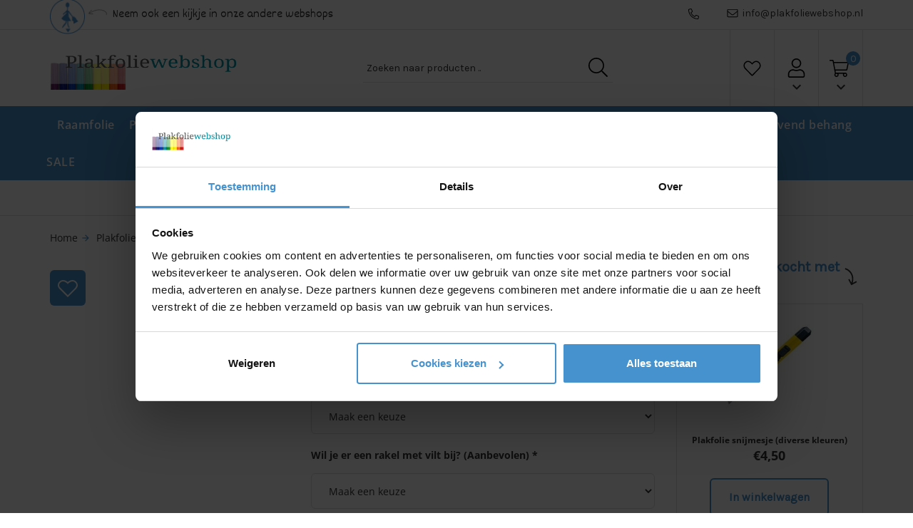

--- FILE ---
content_type: text/html; charset=UTF-8
request_url: https://www.plakfoliewebshop.nl/plakfolie-hout-sanremo-sepia-(45cm)
body_size: 121588
content:
<!DOCTYPE html>
<html>
	<head>    <link rel="preconnect" href="https://fonts.gstatic.com crossorigin">
		<link rel="preload" as="style" href="https://fonts.googleapis.com/css?family=Karla|Dekko&display=swap" />
		<link rel="stylesheet" href="https://fonts.googleapis.com/css?family=Karla|Dekko&display=swap" media="print" onload="this.media='all'" />
    <link rel="preload" as="style" onload="this.onload=null;this.rel='stylesheet'" href="https://www.plakfoliewebshop.nl/Global/Files/Fonts/Google/Open-Sans/Open-Sans.css" />
		<!--
  (c) CCV Shop - www.ccvshop.nl
  Generated: 12-01-2026 @ 20:01:11
  Theme: Protom
  Node: web23
-->

<meta http-equiv="Content-Type" content="text/html; charset=UTF-8" /><meta http-equiv="X-UA-Compatible" content="IE=edge" /><meta name="viewport" content="width=device-width, initial-scale=1"><meta name="verify-v1" content="IdNwhTMqFdA7tmMXDbIzM2KUNSbJdXe5MYMJ1FBM2C4" /><meta name="google-site-verification" content="IdNwhTMqFdA7tmMXDbIzM2KUNSbJdXe5MYMJ1FBM2C4" /><meta name="csrf-token" content="debc4d197ee23575d4435258440185947b94c966c7300d52de35bf02d05503fe"><link rel="canonical" href="https://www.plakfoliewebshop.nl/Plakfolie-hout-Sanremo-sepia-(45cm)" /><title itemprop="name">Plakfolie hout Sanremo sepia</title><link rel="shortcut icon" href="https://www.plakfoliewebshop.nl/Files/10/180000/180418/FavIcon/Q0152p00Nl273QGlNuT3b42t47o1R340.ico" type="image/x-icon" /><script type="text/javascript">var Logger=function(){var n=null,o={enable:function(){null!=n&&(window.console.debug=n)},disable:function(){n=console.debug,window.console.debug=function(){}}};return o}();Logger.disable();</script><!-- Framework js and css --><!-- LoadInlineJS: Plugins/Cookie/Cookie.js -->
<script>/** Node: web23 Source file: Plugins/Cookie/Cookie.js */

const Cookiepolice={preferences:[],type:{functional:'functional',statistic:'statistic',marketing:'marketing',},getPreferences:function(){return this.preferences},isAllowed:function(type){return this.getPreferences().includes(type)},init:function(preferences,whitelist){if(typeof document==='undefined'){return}
this.preferences=preferences;console.debug('👮 Cookiepolice init  ');console.debug('Cookie preferences: '+preferences);let cookieDesc=Object.getOwnPropertyDescriptor(Document.prototype,'cookie')||Object.getOwnPropertyDescriptor(HTMLDocument.prototype,'cookie')||Object.getOwnPropertyDescriptor(Document,'cookie');if(cookieDesc&&cookieDesc.configurable){Object.defineProperty(document,'cookie',{configurable:!0,get:function(){return cookieDesc.get.call(document)},set:function(val){try{const arguments=val?val.split(';'):[];let stringifiedAttributes='';let type=Cookiepolice.type.marketing;let expires=today=new Date();let name='';for(let i=0;i<arguments.length;i++){const parts=arguments[i].split('=');if(i==0){name=parts[0].trim()}
if(parts[0].trim()==='expires'){expires=new Date(parts[1])}
if(parts[0].trim()==='type'){type=parts[1]}else if(parts[0].trim()!=''){let value='';if(typeof parts[1]!=='undefined'){value=parts[1]}
stringifiedAttributes+=parts[0].trim()+'='+value+'; '}}
if(whitelist.includes(name)||preferences.includes(type)||expires.setHours(0,0,0,0)<today.setHours(0,0,0,0)){console.debug('Cookie allowed  :'+stringifiedAttributes);cookieDesc.set.call(document,val);return}
console.debug('Cookie blocked : '+type+' : '+stringifiedAttributes)}catch(e){console.debug(e)}}})}}};const Cookie={set:function(name,value,attributes){if(typeof document==='undefined'){return}
try{if(typeof attributes.expires==='number'){attributes.expires=new Date(Date.now()+attributes.expires*864e5)}
if(attributes.expires){attributes.expires=attributes.expires.toUTCString()}
name=encodeURIComponent(name).replace(/%(2[346B]|5E|60|7C)/g,decodeURIComponent).replace(/[()]/g,escape);value=encodeURIComponent(value).replace(/%(2[346BF]|3[AC-F]|40|5[BDE]|60|7[BCD])/g,decodeURIComponent)}catch(e){return''}
let stringifiedAttributes='';for(let attributeName in attributes){if(!attributes[attributeName]){continue}
stringifiedAttributes+='; '+attributeName;if(attributes[attributeName]===!0){continue}
stringifiedAttributes+='='+attributes[attributeName].split(';')[0]}
return(document.cookie=name+'='+value+stringifiedAttributes)},remove:function(name){this.set(name,'',{expires:-1})},get:function(name){if(typeof document==='undefined'||(arguments.length&&!name)){return}
const cookies=document.cookie?document.cookie.split('; '):[];const jar={};for(let i=0;i<cookies.length;i++){const parts=cookies[i].split('=');let value=parts.slice(1).join('=');try{const found=decodeURIComponent(parts[0]);if(value[0]==='"'){value=value.slice(1,-1)}
jar[found]=value.replace(/(%[\dA-F]{2})+/gi,decodeURIComponent);if(name===found){break}}catch(e){}}
return name?jar[name]:jar},}</script><!-- LoadInlineJS: /Plugins/jQuery/js/jquery-1.9.1.min.js -->
<script>/*! jQuery v1.9.1 | (c) 2005, 2012 jQuery Foundation, Inc. | jquery.org/license
//@ sourceMappingURL=jquery.min.map
*/(function(e,t){var n,r,i=typeof t,o=e.document,a=e.location,s=e.jQuery,u=e.$,l={},c=[],p="1.9.1",f=c.concat,d=c.push,h=c.slice,g=c.indexOf,m=l.toString,y=l.hasOwnProperty,v=p.trim,b=function(e,t){return new b.fn.init(e,t,r)},x=/[+-]?(?:\d*\.|)\d+(?:[eE][+-]?\d+|)/.source,w=/\S+/g,T=/^[\s\uFEFF\xA0]+|[\s\uFEFF\xA0]+$/g,N=/^(?:(<[\w\W]+>)[^>]*|#([\w-]*))$/,C=/^<(\w+)\s*\/?>(?:<\/\1>|)$/,k=/^[\],:{}\s]*$/,E=/(?:^|:|,)(?:\s*\[)+/g,S=/\\(?:["\\\/bfnrt]|u[\da-fA-F]{4})/g,A=/"[^"\\\r\n]*"|true|false|null|-?(?:\d+\.|)\d+(?:[eE][+-]?\d+|)/g,j=/^-ms-/,D=/-([\da-z])/gi,L=function(e,t){return t.toUpperCase()},H=function(e){(o.addEventListener||"load"===e.type||"complete"===o.readyState)&&(q(),b.ready())},q=function(){o.addEventListener?(o.removeEventListener("DOMContentLoaded",H,!1),e.removeEventListener("load",H,!1)):(o.detachEvent("onreadystatechange",H),e.detachEvent("onload",H))};b.fn=b.prototype={jquery:p,constructor:b,init:function(e,n,r){var i,a;if(!e)return this;if("string"==typeof e){if(i="<"===e.charAt(0)&&">"===e.charAt(e.length-1)&&e.length>=3?[null,e,null]:N.exec(e),!i||!i[1]&&n)return!n||n.jquery?(n||r).find(e):this.constructor(n).find(e);if(i[1]){if(n=n instanceof b?n[0]:n,b.merge(this,b.parseHTML(i[1],n&&n.nodeType?n.ownerDocument||n:o,!0)),C.test(i[1])&&b.isPlainObject(n))for(i in n)b.isFunction(this[i])?this[i](n[i]):this.attr(i,n[i]);return this}if(a=o.getElementById(i[2]),a&&a.parentNode){if(a.id!==i[2])return r.find(e);this.length=1,this[0]=a}return this.context=o,this.selector=e,this}return e.nodeType?(this.context=this[0]=e,this.length=1,this):b.isFunction(e)?r.ready(e):(e.selector!==t&&(this.selector=e.selector,this.context=e.context),b.makeArray(e,this))},selector:"",length:0,size:function(){return this.length},toArray:function(){return h.call(this)},get:function(e){return null==e?this.toArray():0>e?this[this.length+e]:this[e]},pushStack:function(e){var t=b.merge(this.constructor(),e);return t.prevObject=this,t.context=this.context,t},each:function(e,t){return b.each(this,e,t)},ready:function(e){return b.ready.promise().done(e),this},slice:function(){return this.pushStack(h.apply(this,arguments))},first:function(){return this.eq(0)},last:function(){return this.eq(-1)},eq:function(e){var t=this.length,n=+e+(0>e?t:0);return this.pushStack(n>=0&&t>n?[this[n]]:[])},map:function(e){return this.pushStack(b.map(this,function(t,n){return e.call(t,n,t)}))},end:function(){return this.prevObject||this.constructor(null)},push:d,sort:[].sort,splice:[].splice},b.fn.init.prototype=b.fn,b.extend=b.fn.extend=function(){var e,n,r,i,o,a,s=arguments[0]||{},u=1,l=arguments.length,c=!1;for("boolean"==typeof s&&(c=s,s=arguments[1]||{},u=2),"object"==typeof s||b.isFunction(s)||(s={}),l===u&&(s=this,--u);l>u;u++)if(null!=(o=arguments[u]))for(i in o)e=s[i],r=o[i],s!==r&&(c&&r&&(b.isPlainObject(r)||(n=b.isArray(r)))?(n?(n=!1,a=e&&b.isArray(e)?e:[]):a=e&&b.isPlainObject(e)?e:{},s[i]=b.extend(c,a,r)):r!==t&&(s[i]=r));return s},b.extend({noConflict:function(t){return e.$===b&&(e.$=u),t&&e.jQuery===b&&(e.jQuery=s),b},isReady:!1,readyWait:1,holdReady:function(e){e?b.readyWait++:b.ready(!0)},ready:function(e){if(e===!0?!--b.readyWait:!b.isReady){if(!o.body)return setTimeout(b.ready);b.isReady=!0,e!==!0&&--b.readyWait>0||(n.resolveWith(o,[b]),b.fn.trigger&&b(o).trigger("ready").off("ready"))}},isFunction:function(e){return"function"===b.type(e)},isArray:Array.isArray||function(e){return"array"===b.type(e)},isWindow:function(e){return null!=e&&e==e.window},isNumeric:function(e){return!isNaN(parseFloat(e))&&isFinite(e)},type:function(e){return null==e?e+"":"object"==typeof e||"function"==typeof e?l[m.call(e)]||"object":typeof e},isPlainObject:function(e){if(!e||"object"!==b.type(e)||e.nodeType||b.isWindow(e))return!1;try{if(e.constructor&&!y.call(e,"constructor")&&!y.call(e.constructor.prototype,"isPrototypeOf"))return!1}catch(n){return!1}var r;for(r in e);return r===t||y.call(e,r)},isEmptyObject:function(e){var t;for(t in e)return!1;return!0},error:function(e){throw Error(e)},parseHTML:function(e,t,n){if(!e||"string"!=typeof e)return null;"boolean"==typeof t&&(n=t,t=!1),t=t||o;var r=C.exec(e),i=!n&&[];return r?[t.createElement(r[1])]:(r=b.buildFragment([e],t,i),i&&b(i).remove(),b.merge([],r.childNodes))},parseJSON:function(n){return e.JSON&&e.JSON.parse?e.JSON.parse(n):null===n?n:"string"==typeof n&&(n=b.trim(n),n&&k.test(n.replace(S,"@").replace(A,"]").replace(E,"")))?Function("return "+n)():(b.error("Invalid JSON: "+n),t)},parseXML:function(n){var r,i;if(!n||"string"!=typeof n)return null;try{e.DOMParser?(i=new DOMParser,r=i.parseFromString(n,"text/xml")):(r=new ActiveXObject("Microsoft.XMLDOM"),r.async="false",r.loadXML(n))}catch(o){r=t}return r&&r.documentElement&&!r.getElementsByTagName("parsererror").length||b.error("Invalid XML: "+n),r},noop:function(){},globalEval:function(t){t&&b.trim(t)&&(e.execScript||function(t){e.eval.call(e,t)})(t)},camelCase:function(e){return e.replace(j,"ms-").replace(D,L)},nodeName:function(e,t){return e.nodeName&&e.nodeName.toLowerCase()===t.toLowerCase()},each:function(e,t,n){var r,i=0,o=e.length,a=M(e);if(n){if(a){for(;o>i;i++)if(r=t.apply(e[i],n),r===!1)break}else for(i in e)if(r=t.apply(e[i],n),r===!1)break}else if(a){for(;o>i;i++)if(r=t.call(e[i],i,e[i]),r===!1)break}else for(i in e)if(r=t.call(e[i],i,e[i]),r===!1)break;return e},trim:v&&!v.call("\ufeff\u00a0")?function(e){return null==e?"":v.call(e)}:function(e){return null==e?"":(e+"").replace(T,"")},makeArray:function(e,t){var n=t||[];return null!=e&&(M(Object(e))?b.merge(n,"string"==typeof e?[e]:e):d.call(n,e)),n},inArray:function(e,t,n){var r;if(t){if(g)return g.call(t,e,n);for(r=t.length,n=n?0>n?Math.max(0,r+n):n:0;r>n;n++)if(n in t&&t[n]===e)return n}return-1},merge:function(e,n){var r=n.length,i=e.length,o=0;if("number"==typeof r)for(;r>o;o++)e[i++]=n[o];else while(n[o]!==t)e[i++]=n[o++];return e.length=i,e},grep:function(e,t,n){var r,i=[],o=0,a=e.length;for(n=!!n;a>o;o++)r=!!t(e[o],o),n!==r&&i.push(e[o]);return i},map:function(e,t,n){var r,i=0,o=e.length,a=M(e),s=[];if(a)for(;o>i;i++)r=t(e[i],i,n),null!=r&&(s[s.length]=r);else for(i in e)r=t(e[i],i,n),null!=r&&(s[s.length]=r);return f.apply([],s)},guid:1,proxy:function(e,n){var r,i,o;return"string"==typeof n&&(o=e[n],n=e,e=o),b.isFunction(e)?(r=h.call(arguments,2),i=function(){return e.apply(n||this,r.concat(h.call(arguments)))},i.guid=e.guid=e.guid||b.guid++,i):t},access:function(e,n,r,i,o,a,s){var u=0,l=e.length,c=null==r;if("object"===b.type(r)){o=!0;for(u in r)b.access(e,n,u,r[u],!0,a,s)}else if(i!==t&&(o=!0,b.isFunction(i)||(s=!0),c&&(s?(n.call(e,i),n=null):(c=n,n=function(e,t,n){return c.call(b(e),n)})),n))for(;l>u;u++)n(e[u],r,s?i:i.call(e[u],u,n(e[u],r)));return o?e:c?n.call(e):l?n(e[0],r):a},now:function(){return(new Date).getTime()}}),b.ready.promise=function(t){if(!n)if(n=b.Deferred(),"complete"===o.readyState)setTimeout(b.ready);else if(o.addEventListener)o.addEventListener("DOMContentLoaded",H,!1),e.addEventListener("load",H,!1);else{o.attachEvent("onreadystatechange",H),e.attachEvent("onload",H);var r=!1;try{r=null==e.frameElement&&o.documentElement}catch(i){}r&&r.doScroll&&function a(){if(!b.isReady){try{r.doScroll("left")}catch(e){return setTimeout(a,50)}q(),b.ready()}}()}return n.promise(t)},b.each("Boolean Number String Function Array Date RegExp Object Error".split(" "),function(e,t){l["[object "+t+"]"]=t.toLowerCase()});function M(e){var t=e.length,n=b.type(e);return b.isWindow(e)?!1:1===e.nodeType&&t?!0:"array"===n||"function"!==n&&(0===t||"number"==typeof t&&t>0&&t-1 in e)}r=b(o);var _={};function F(e){var t=_[e]={};return b.each(e.match(w)||[],function(e,n){t[n]=!0}),t}b.Callbacks=function(e){e="string"==typeof e?_[e]||F(e):b.extend({},e);var n,r,i,o,a,s,u=[],l=!e.once&&[],c=function(t){for(r=e.memory&&t,i=!0,a=s||0,s=0,o=u.length,n=!0;u&&o>a;a++)if(u[a].apply(t[0],t[1])===!1&&e.stopOnFalse){r=!1;break}n=!1,u&&(l?l.length&&c(l.shift()):r?u=[]:p.disable())},p={add:function(){if(u){var t=u.length;(function i(t){b.each(t,function(t,n){var r=b.type(n);"function"===r?e.unique&&p.has(n)||u.push(n):n&&n.length&&"string"!==r&&i(n)})})(arguments),n?o=u.length:r&&(s=t,c(r))}return this},remove:function(){return u&&b.each(arguments,function(e,t){var r;while((r=b.inArray(t,u,r))>-1)u.splice(r,1),n&&(o>=r&&o--,a>=r&&a--)}),this},has:function(e){return e?b.inArray(e,u)>-1:!(!u||!u.length)},empty:function(){return u=[],this},disable:function(){return u=l=r=t,this},disabled:function(){return!u},lock:function(){return l=t,r||p.disable(),this},locked:function(){return!l},fireWith:function(e,t){return t=t||[],t=[e,t.slice?t.slice():t],!u||i&&!l||(n?l.push(t):c(t)),this},fire:function(){return p.fireWith(this,arguments),this},fired:function(){return!!i}};return p},b.extend({Deferred:function(e){var t=[["resolve","done",b.Callbacks("once memory"),"resolved"],["reject","fail",b.Callbacks("once memory"),"rejected"],["notify","progress",b.Callbacks("memory")]],n="pending",r={state:function(){return n},always:function(){return i.done(arguments).fail(arguments),this},then:function(){var e=arguments;return b.Deferred(function(n){b.each(t,function(t,o){var a=o[0],s=b.isFunction(e[t])&&e[t];i[o[1]](function(){var e=s&&s.apply(this,arguments);e&&b.isFunction(e.promise)?e.promise().done(n.resolve).fail(n.reject).progress(n.notify):n[a+"With"](this===r?n.promise():this,s?[e]:arguments)})}),e=null}).promise()},promise:function(e){return null!=e?b.extend(e,r):r}},i={};return r.pipe=r.then,b.each(t,function(e,o){var a=o[2],s=o[3];r[o[1]]=a.add,s&&a.add(function(){n=s},t[1^e][2].disable,t[2][2].lock),i[o[0]]=function(){return i[o[0]+"With"](this===i?r:this,arguments),this},i[o[0]+"With"]=a.fireWith}),r.promise(i),e&&e.call(i,i),i},when:function(e){var t=0,n=h.call(arguments),r=n.length,i=1!==r||e&&b.isFunction(e.promise)?r:0,o=1===i?e:b.Deferred(),a=function(e,t,n){return function(r){t[e]=this,n[e]=arguments.length>1?h.call(arguments):r,n===s?o.notifyWith(t,n):--i||o.resolveWith(t,n)}},s,u,l;if(r>1)for(s=Array(r),u=Array(r),l=Array(r);r>t;t++)n[t]&&b.isFunction(n[t].promise)?n[t].promise().done(a(t,l,n)).fail(o.reject).progress(a(t,u,s)):--i;return i||o.resolveWith(l,n),o.promise()}}),b.support=function(){var t,n,r,a,s,u,l,c,p,f,d=o.createElement("div");if(d.setAttribute("className","t"),d.innerHTML="  <link/><table></table><a href='/a'>a</a><input type='checkbox'/>",n=d.getElementsByTagName("*"),r=d.getElementsByTagName("a")[0],!n||!r||!n.length)return{};s=o.createElement("select"),l=s.appendChild(o.createElement("option")),a=d.getElementsByTagName("input")[0],r.style.cssText="top:1px;float:left;opacity:.5",t={getSetAttribute:"t"!==d.className,leadingWhitespace:3===d.firstChild.nodeType,tbody:!d.getElementsByTagName("tbody").length,htmlSerialize:!!d.getElementsByTagName("link").length,style:/top/.test(r.getAttribute("style")),hrefNormalized:"/a"===r.getAttribute("href"),opacity:/^0.5/.test(r.style.opacity),cssFloat:!!r.style.cssFloat,checkOn:!!a.value,optSelected:l.selected,enctype:!!o.createElement("form").enctype,html5Clone:"<:nav></:nav>"!==o.createElement("nav").cloneNode(!0).outerHTML,boxModel:"CSS1Compat"===o.compatMode,deleteExpando:!0,noCloneEvent:!0,inlineBlockNeedsLayout:!1,shrinkWrapBlocks:!1,reliableMarginRight:!0,boxSizingReliable:!0,pixelPosition:!1},a.checked=!0,t.noCloneChecked=a.cloneNode(!0).checked,s.disabled=!0,t.optDisabled=!l.disabled;try{delete d.test}catch(h){t.deleteExpando=!1}a=o.createElement("input"),a.setAttribute("value",""),t.input=""===a.getAttribute("value"),a.value="t",a.setAttribute("type","radio"),t.radioValue="t"===a.value,a.setAttribute("checked","t"),a.setAttribute("name","t"),u=o.createDocumentFragment(),u.appendChild(a),t.appendChecked=a.checked,t.checkClone=u.cloneNode(!0).cloneNode(!0).lastChild.checked,d.attachEvent&&(d.attachEvent("onclick",function(){t.noCloneEvent=!1}),d.cloneNode(!0).click());for(f in{submit:!0,change:!0,focusin:!0})d.setAttribute(c="on"+f,"t"),t[f+"Bubbles"]=c in e||d.attributes[c].expando===!1;return d.style.backgroundClip="content-box",d.cloneNode(!0).style.backgroundClip="",t.clearCloneStyle="content-box"===d.style.backgroundClip,b(function(){var n,r,a,s="padding:0;margin:0;border:0;display:block;box-sizing:content-box;-moz-box-sizing:content-box;-webkit-box-sizing:content-box;",u=o.getElementsByTagName("body")[0];u&&(n=o.createElement("div"),n.style.cssText="border:0;width:0;height:0;position:absolute;top:0;left:-9999px;margin-top:1px",u.appendChild(n).appendChild(d),d.innerHTML="<table><tr><td></td><td>t</td></tr></table>",a=d.getElementsByTagName("td"),a[0].style.cssText="padding:0;margin:0;border:0;display:none",p=0===a[0].offsetHeight,a[0].style.display="",a[1].style.display="none",t.reliableHiddenOffsets=p&&0===a[0].offsetHeight,d.innerHTML="",d.style.cssText="box-sizing:border-box;-moz-box-sizing:border-box;-webkit-box-sizing:border-box;padding:1px;border:1px;display:block;width:4px;margin-top:1%;position:absolute;top:1%;",t.boxSizing=4===d.offsetWidth,t.doesNotIncludeMarginInBodyOffset=1!==u.offsetTop,e.getComputedStyle&&(t.pixelPosition="1%"!==(e.getComputedStyle(d,null)||{}).top,t.boxSizingReliable="4px"===(e.getComputedStyle(d,null)||{width:"4px"}).width,r=d.appendChild(o.createElement("div")),r.style.cssText=d.style.cssText=s,r.style.marginRight=r.style.width="0",d.style.width="1px",t.reliableMarginRight=!parseFloat((e.getComputedStyle(r,null)||{}).marginRight)),typeof d.style.zoom!==i&&(d.innerHTML="",d.style.cssText=s+"width:1px;padding:1px;display:inline;zoom:1",t.inlineBlockNeedsLayout=3===d.offsetWidth,d.style.display="block",d.innerHTML="<div></div>",d.firstChild.style.width="5px",t.shrinkWrapBlocks=3!==d.offsetWidth,t.inlineBlockNeedsLayout&&(u.style.zoom=1)),u.removeChild(n),n=d=a=r=null)}),n=s=u=l=r=a=null,t}();var O=/(?:\{[\s\S]*\}|\[[\s\S]*\])$/,B=/([A-Z])/g;function P(e,n,r,i){if(b.acceptData(e)){var o,a,s=b.expando,u="string"==typeof n,l=e.nodeType,p=l?b.cache:e,f=l?e[s]:e[s]&&s;if(f&&p[f]&&(i||p[f].data)||!u||r!==t)return f||(l?e[s]=f=c.pop()||b.guid++:f=s),p[f]||(p[f]={},l||(p[f].toJSON=b.noop)),("object"==typeof n||"function"==typeof n)&&(i?p[f]=b.extend(p[f],n):p[f].data=b.extend(p[f].data,n)),o=p[f],i||(o.data||(o.data={}),o=o.data),r!==t&&(o[b.camelCase(n)]=r),u?(a=o[n],null==a&&(a=o[b.camelCase(n)])):a=o,a}}function R(e,t,n){if(b.acceptData(e)){var r,i,o,a=e.nodeType,s=a?b.cache:e,u=a?e[b.expando]:b.expando;if(s[u]){if(t&&(o=n?s[u]:s[u].data)){b.isArray(t)?t=t.concat(b.map(t,b.camelCase)):t in o?t=[t]:(t=b.camelCase(t),t=t in o?[t]:t.split(" "));for(r=0,i=t.length;i>r;r++)delete o[t[r]];if(!(n?$:b.isEmptyObject)(o))return}(n||(delete s[u].data,$(s[u])))&&(a?b.cleanData([e],!0):b.support.deleteExpando||s!=s.window?delete s[u]:s[u]=null)}}}b.extend({cache:{},expando:"jQuery"+(p+Math.random()).replace(/\D/g,""),noData:{embed:!0,object:"clsid:D27CDB6E-AE6D-11cf-96B8-444553540000",applet:!0},hasData:function(e){return e=e.nodeType?b.cache[e[b.expando]]:e[b.expando],!!e&&!$(e)},data:function(e,t,n){return P(e,t,n)},removeData:function(e,t){return R(e,t)},_data:function(e,t,n){return P(e,t,n,!0)},_removeData:function(e,t){return R(e,t,!0)},acceptData:function(e){if(e.nodeType&&1!==e.nodeType&&9!==e.nodeType)return!1;var t=e.nodeName&&b.noData[e.nodeName.toLowerCase()];return!t||t!==!0&&e.getAttribute("classid")===t}}),b.fn.extend({data:function(e,n){var r,i,o=this[0],a=0,s=null;if(e===t){if(this.length&&(s=b.data(o),1===o.nodeType&&!b._data(o,"parsedAttrs"))){for(r=o.attributes;r.length>a;a++)i=r[a].name,i.indexOf("data-")||(i=b.camelCase(i.slice(5)),W(o,i,s[i]));b._data(o,"parsedAttrs",!0)}return s}return"object"==typeof e?this.each(function(){b.data(this,e)}):b.access(this,function(n){return n===t?o?W(o,e,b.data(o,e)):null:(this.each(function(){b.data(this,e,n)}),t)},null,n,arguments.length>1,null,!0)},removeData:function(e){return this.each(function(){b.removeData(this,e)})}});function W(e,n,r){if(r===t&&1===e.nodeType){var i="data-"+n.replace(B,"-$1").toLowerCase();if(r=e.getAttribute(i),"string"==typeof r){try{r="true"===r?!0:"false"===r?!1:"null"===r?null:+r+""===r?+r:O.test(r)?b.parseJSON(r):r}catch(o){}b.data(e,n,r)}else r=t}return r}function $(e){var t;for(t in e)if(("data"!==t||!b.isEmptyObject(e[t]))&&"toJSON"!==t)return!1;return!0}b.extend({queue:function(e,n,r){var i;return e?(n=(n||"fx")+"queue",i=b._data(e,n),r&&(!i||b.isArray(r)?i=b._data(e,n,b.makeArray(r)):i.push(r)),i||[]):t},dequeue:function(e,t){t=t||"fx";var n=b.queue(e,t),r=n.length,i=n.shift(),o=b._queueHooks(e,t),a=function(){b.dequeue(e,t)};"inprogress"===i&&(i=n.shift(),r--),o.cur=i,i&&("fx"===t&&n.unshift("inprogress"),delete o.stop,i.call(e,a,o)),!r&&o&&o.empty.fire()},_queueHooks:function(e,t){var n=t+"queueHooks";return b._data(e,n)||b._data(e,n,{empty:b.Callbacks("once memory").add(function(){b._removeData(e,t+"queue"),b._removeData(e,n)})})}}),b.fn.extend({queue:function(e,n){var r=2;return"string"!=typeof e&&(n=e,e="fx",r--),r>arguments.length?b.queue(this[0],e):n===t?this:this.each(function(){var t=b.queue(this,e,n);b._queueHooks(this,e),"fx"===e&&"inprogress"!==t[0]&&b.dequeue(this,e)})},dequeue:function(e){return this.each(function(){b.dequeue(this,e)})},delay:function(e,t){return e=b.fx?b.fx.speeds[e]||e:e,t=t||"fx",this.queue(t,function(t,n){var r=setTimeout(t,e);n.stop=function(){clearTimeout(r)}})},clearQueue:function(e){return this.queue(e||"fx",[])},promise:function(e,n){var r,i=1,o=b.Deferred(),a=this,s=this.length,u=function(){--i||o.resolveWith(a,[a])};"string"!=typeof e&&(n=e,e=t),e=e||"fx";while(s--)r=b._data(a[s],e+"queueHooks"),r&&r.empty&&(i++,r.empty.add(u));return u(),o.promise(n)}});var I,z,X=/[\t\r\n]/g,U=/\r/g,V=/^(?:input|select|textarea|button|object)$/i,Y=/^(?:a|area)$/i,J=/^(?:checked|selected|autofocus|autoplay|async|controls|defer|disabled|hidden|loop|multiple|open|readonly|required|scoped)$/i,G=/^(?:checked|selected)$/i,Q=b.support.getSetAttribute,K=b.support.input;b.fn.extend({attr:function(e,t){return b.access(this,b.attr,e,t,arguments.length>1)},removeAttr:function(e){return this.each(function(){b.removeAttr(this,e)})},prop:function(e,t){return b.access(this,b.prop,e,t,arguments.length>1)},removeProp:function(e){return e=b.propFix[e]||e,this.each(function(){try{this[e]=t,delete this[e]}catch(n){}})},addClass:function(e){var t,n,r,i,o,a=0,s=this.length,u="string"==typeof e&&e;if(b.isFunction(e))return this.each(function(t){b(this).addClass(e.call(this,t,this.className))});if(u)for(t=(e||"").match(w)||[];s>a;a++)if(n=this[a],r=1===n.nodeType&&(n.className?(" "+n.className+" ").replace(X," "):" ")){o=0;while(i=t[o++])0>r.indexOf(" "+i+" ")&&(r+=i+" ");n.className=b.trim(r)}return this},removeClass:function(e){var t,n,r,i,o,a=0,s=this.length,u=0===arguments.length||"string"==typeof e&&e;if(b.isFunction(e))return this.each(function(t){b(this).removeClass(e.call(this,t,this.className))});if(u)for(t=(e||"").match(w)||[];s>a;a++)if(n=this[a],r=1===n.nodeType&&(n.className?(" "+n.className+" ").replace(X," "):"")){o=0;while(i=t[o++])while(r.indexOf(" "+i+" ")>=0)r=r.replace(" "+i+" "," ");n.className=e?b.trim(r):""}return this},toggleClass:function(e,t){var n=typeof e,r="boolean"==typeof t;return b.isFunction(e)?this.each(function(n){b(this).toggleClass(e.call(this,n,this.className,t),t)}):this.each(function(){if("string"===n){var o,a=0,s=b(this),u=t,l=e.match(w)||[];while(o=l[a++])u=r?u:!s.hasClass(o),s[u?"addClass":"removeClass"](o)}else(n===i||"boolean"===n)&&(this.className&&b._data(this,"__className__",this.className),this.className=this.className||e===!1?"":b._data(this,"__className__")||"")})},hasClass:function(e){var t=" "+e+" ",n=0,r=this.length;for(;r>n;n++)if(1===this[n].nodeType&&(" "+this[n].className+" ").replace(X," ").indexOf(t)>=0)return!0;return!1},val:function(e){var n,r,i,o=this[0];{if(arguments.length)return i=b.isFunction(e),this.each(function(n){var o,a=b(this);1===this.nodeType&&(o=i?e.call(this,n,a.val()):e,null==o?o="":"number"==typeof o?o+="":b.isArray(o)&&(o=b.map(o,function(e){return null==e?"":e+""})),r=b.valHooks[this.type]||b.valHooks[this.nodeName.toLowerCase()],r&&"set"in r&&r.set(this,o,"value")!==t||(this.value=o))});if(o)return r=b.valHooks[o.type]||b.valHooks[o.nodeName.toLowerCase()],r&&"get"in r&&(n=r.get(o,"value"))!==t?n:(n=o.value,"string"==typeof n?n.replace(U,""):null==n?"":n)}}}),b.extend({valHooks:{option:{get:function(e){var t=e.attributes.value;return!t||t.specified?e.value:e.text}},select:{get:function(e){var t,n,r=e.options,i=e.selectedIndex,o="select-one"===e.type||0>i,a=o?null:[],s=o?i+1:r.length,u=0>i?s:o?i:0;for(;s>u;u++)if(n=r[u],!(!n.selected&&u!==i||(b.support.optDisabled?n.disabled:null!==n.getAttribute("disabled"))||n.parentNode.disabled&&b.nodeName(n.parentNode,"optgroup"))){if(t=b(n).val(),o)return t;a.push(t)}return a},set:function(e,t){var n=b.makeArray(t);return b(e).find("option").each(function(){this.selected=b.inArray(b(this).val(),n)>=0}),n.length||(e.selectedIndex=-1),n}}},attr:function(e,n,r){var o,a,s,u=e.nodeType;if(e&&3!==u&&8!==u&&2!==u)return typeof e.getAttribute===i?b.prop(e,n,r):(a=1!==u||!b.isXMLDoc(e),a&&(n=n.toLowerCase(),o=b.attrHooks[n]||(J.test(n)?z:I)),r===t?o&&a&&"get"in o&&null!==(s=o.get(e,n))?s:(typeof e.getAttribute!==i&&(s=e.getAttribute(n)),null==s?t:s):null!==r?o&&a&&"set"in o&&(s=o.set(e,r,n))!==t?s:(e.setAttribute(n,r+""),r):(b.removeAttr(e,n),t))},removeAttr:function(e,t){var n,r,i=0,o=t&&t.match(w);if(o&&1===e.nodeType)while(n=o[i++])r=b.propFix[n]||n,J.test(n)?!Q&&G.test(n)?e[b.camelCase("default-"+n)]=e[r]=!1:e[r]=!1:b.attr(e,n,""),e.removeAttribute(Q?n:r)},attrHooks:{type:{set:function(e,t){if(!b.support.radioValue&&"radio"===t&&b.nodeName(e,"input")){var n=e.value;return e.setAttribute("type",t),n&&(e.value=n),t}}}},propFix:{tabindex:"tabIndex",readonly:"readOnly","for":"htmlFor","class":"className",maxlength:"maxLength",cellspacing:"cellSpacing",cellpadding:"cellPadding",rowspan:"rowSpan",colspan:"colSpan",usemap:"useMap",frameborder:"frameBorder",contenteditable:"contentEditable"},prop:function(e,n,r){var i,o,a,s=e.nodeType;if(e&&3!==s&&8!==s&&2!==s)return a=1!==s||!b.isXMLDoc(e),a&&(n=b.propFix[n]||n,o=b.propHooks[n]),r!==t?o&&"set"in o&&(i=o.set(e,r,n))!==t?i:e[n]=r:o&&"get"in o&&null!==(i=o.get(e,n))?i:e[n]},propHooks:{tabIndex:{get:function(e){var n=e.getAttributeNode("tabindex");return n&&n.specified?parseInt(n.value,10):V.test(e.nodeName)||Y.test(e.nodeName)&&e.href?0:t}}}}),z={get:function(e,n){var r=b.prop(e,n),i="boolean"==typeof r&&e.getAttribute(n),o="boolean"==typeof r?K&&Q?null!=i:G.test(n)?e[b.camelCase("default-"+n)]:!!i:e.getAttributeNode(n);return o&&o.value!==!1?n.toLowerCase():t},set:function(e,t,n){return t===!1?b.removeAttr(e,n):K&&Q||!G.test(n)?e.setAttribute(!Q&&b.propFix[n]||n,n):e[b.camelCase("default-"+n)]=e[n]=!0,n}},K&&Q||(b.attrHooks.value={get:function(e,n){var r=e.getAttributeNode(n);return b.nodeName(e,"input")?e.defaultValue:r&&r.specified?r.value:t},set:function(e,n,r){return b.nodeName(e,"input")?(e.defaultValue=n,t):I&&I.set(e,n,r)}}),Q||(I=b.valHooks.button={get:function(e,n){var r=e.getAttributeNode(n);return r&&("id"===n||"name"===n||"coords"===n?""!==r.value:r.specified)?r.value:t},set:function(e,n,r){var i=e.getAttributeNode(r);return i||e.setAttributeNode(i=e.ownerDocument.createAttribute(r)),i.value=n+="","value"===r||n===e.getAttribute(r)?n:t}},b.attrHooks.contenteditable={get:I.get,set:function(e,t,n){I.set(e,""===t?!1:t,n)}},b.each(["width","height"],function(e,n){b.attrHooks[n]=b.extend(b.attrHooks[n],{set:function(e,r){return""===r?(e.setAttribute(n,"auto"),r):t}})})),b.support.hrefNormalized||(b.each(["href","src","width","height"],function(e,n){b.attrHooks[n]=b.extend(b.attrHooks[n],{get:function(e){var r=e.getAttribute(n,2);return null==r?t:r}})}),b.each(["href","src"],function(e,t){b.propHooks[t]={get:function(e){return e.getAttribute(t,4)}}})),b.support.style||(b.attrHooks.style={get:function(e){return e.style.cssText||t},set:function(e,t){return e.style.cssText=t+""}}),b.support.optSelected||(b.propHooks.selected=b.extend(b.propHooks.selected,{get:function(e){var t=e.parentNode;return t&&(t.selectedIndex,t.parentNode&&t.parentNode.selectedIndex),null}})),b.support.enctype||(b.propFix.enctype="encoding"),b.support.checkOn||b.each(["radio","checkbox"],function(){b.valHooks[this]={get:function(e){return null===e.getAttribute("value")?"on":e.value}}}),b.each(["radio","checkbox"],function(){b.valHooks[this]=b.extend(b.valHooks[this],{set:function(e,n){return b.isArray(n)?e.checked=b.inArray(b(e).val(),n)>=0:t}})});var Z=/^(?:input|select|textarea)$/i,et=/^key/,tt=/^(?:mouse|contextmenu)|click/,nt=/^(?:focusinfocus|focusoutblur)$/,rt=/^([^.]*)(?:\.(.+)|)$/;function it(){return!0}function ot(){return!1}b.event={global:{},add:function(e,n,r,o,a){var s,u,l,c,p,f,d,h,g,m,y,v=b._data(e);if(v){r.handler&&(c=r,r=c.handler,a=c.selector),r.guid||(r.guid=b.guid++),(u=v.events)||(u=v.events={}),(f=v.handle)||(f=v.handle=function(e){return typeof b===i||e&&b.event.triggered===e.type?t:b.event.dispatch.apply(f.elem,arguments)},f.elem=e),n=(n||"").match(w)||[""],l=n.length;while(l--)s=rt.exec(n[l])||[],g=y=s[1],m=(s[2]||"").split(".").sort(),p=b.event.special[g]||{},g=(a?p.delegateType:p.bindType)||g,p=b.event.special[g]||{},d=b.extend({type:g,origType:y,data:o,handler:r,guid:r.guid,selector:a,needsContext:a&&b.expr.match.needsContext.test(a),namespace:m.join(".")},c),(h=u[g])||(h=u[g]=[],h.delegateCount=0,p.setup&&p.setup.call(e,o,m,f)!==!1||(e.addEventListener?e.addEventListener(g,f,!1):e.attachEvent&&e.attachEvent("on"+g,f))),p.add&&(p.add.call(e,d),d.handler.guid||(d.handler.guid=r.guid)),a?h.splice(h.delegateCount++,0,d):h.push(d),b.event.global[g]=!0;e=null}},remove:function(e,t,n,r,i){var o,a,s,u,l,c,p,f,d,h,g,m=b.hasData(e)&&b._data(e);if(m&&(c=m.events)){t=(t||"").match(w)||[""],l=t.length;while(l--)if(s=rt.exec(t[l])||[],d=g=s[1],h=(s[2]||"").split(".").sort(),d){p=b.event.special[d]||{},d=(r?p.delegateType:p.bindType)||d,f=c[d]||[],s=s[2]&&RegExp("(^|\\.)"+h.join("\\.(?:.*\\.|)")+"(\\.|$)"),u=o=f.length;while(o--)a=f[o],!i&&g!==a.origType||n&&n.guid!==a.guid||s&&!s.test(a.namespace)||r&&r!==a.selector&&("**"!==r||!a.selector)||(f.splice(o,1),a.selector&&f.delegateCount--,p.remove&&p.remove.call(e,a));u&&!f.length&&(p.teardown&&p.teardown.call(e,h,m.handle)!==!1||b.removeEvent(e,d,m.handle),delete c[d])}else for(d in c)b.event.remove(e,d+t[l],n,r,!0);b.isEmptyObject(c)&&(delete m.handle,b._removeData(e,"events"))}},trigger:function(n,r,i,a){var s,u,l,c,p,f,d,h=[i||o],g=y.call(n,"type")?n.type:n,m=y.call(n,"namespace")?n.namespace.split("."):[];if(l=f=i=i||o,3!==i.nodeType&&8!==i.nodeType&&!nt.test(g+b.event.triggered)&&(g.indexOf(".")>=0&&(m=g.split("."),g=m.shift(),m.sort()),u=0>g.indexOf(":")&&"on"+g,n=n[b.expando]?n:new b.Event(g,"object"==typeof n&&n),n.isTrigger=!0,n.namespace=m.join("."),n.namespace_re=n.namespace?RegExp("(^|\\.)"+m.join("\\.(?:.*\\.|)")+"(\\.|$)"):null,n.result=t,n.target||(n.target=i),r=null==r?[n]:b.makeArray(r,[n]),p=b.event.special[g]||{},a||!p.trigger||p.trigger.apply(i,r)!==!1)){if(!a&&!p.noBubble&&!b.isWindow(i)){for(c=p.delegateType||g,nt.test(c+g)||(l=l.parentNode);l;l=l.parentNode)h.push(l),f=l;f===(i.ownerDocument||o)&&h.push(f.defaultView||f.parentWindow||e)}d=0;while((l=h[d++])&&!n.isPropagationStopped())n.type=d>1?c:p.bindType||g,s=(b._data(l,"events")||{})[n.type]&&b._data(l,"handle"),s&&s.apply(l,r),s=u&&l[u],s&&b.acceptData(l)&&s.apply&&s.apply(l,r)===!1&&n.preventDefault();if(n.type=g,!(a||n.isDefaultPrevented()||p._default&&p._default.apply(i.ownerDocument,r)!==!1||"click"===g&&b.nodeName(i,"a")||!b.acceptData(i)||!u||!i[g]||b.isWindow(i))){f=i[u],f&&(i[u]=null),b.event.triggered=g;try{i[g]()}catch(v){}b.event.triggered=t,f&&(i[u]=f)}return n.result}},dispatch:function(e){e=b.event.fix(e);var n,r,i,o,a,s=[],u=h.call(arguments),l=(b._data(this,"events")||{})[e.type]||[],c=b.event.special[e.type]||{};if(u[0]=e,e.delegateTarget=this,!c.preDispatch||c.preDispatch.call(this,e)!==!1){s=b.event.handlers.call(this,e,l),n=0;while((o=s[n++])&&!e.isPropagationStopped()){e.currentTarget=o.elem,a=0;while((i=o.handlers[a++])&&!e.isImmediatePropagationStopped())(!e.namespace_re||e.namespace_re.test(i.namespace))&&(e.handleObj=i,e.data=i.data,r=((b.event.special[i.origType]||{}).handle||i.handler).apply(o.elem,u),r!==t&&(e.result=r)===!1&&(e.preventDefault(),e.stopPropagation()))}return c.postDispatch&&c.postDispatch.call(this,e),e.result}},handlers:function(e,n){var r,i,o,a,s=[],u=n.delegateCount,l=e.target;if(u&&l.nodeType&&(!e.button||"click"!==e.type))for(;l!=this;l=l.parentNode||this)if(1===l.nodeType&&(l.disabled!==!0||"click"!==e.type)){for(o=[],a=0;u>a;a++)i=n[a],r=i.selector+" ",o[r]===t&&(o[r]=i.needsContext?b(r,this).index(l)>=0:b.find(r,this,null,[l]).length),o[r]&&o.push(i);o.length&&s.push({elem:l,handlers:o})}return n.length>u&&s.push({elem:this,handlers:n.slice(u)}),s},fix:function(e){if(e[b.expando])return e;var t,n,r,i=e.type,a=e,s=this.fixHooks[i];s||(this.fixHooks[i]=s=tt.test(i)?this.mouseHooks:et.test(i)?this.keyHooks:{}),r=s.props?this.props.concat(s.props):this.props,e=new b.Event(a),t=r.length;while(t--)n=r[t],e[n]=a[n];return e.target||(e.target=a.srcElement||o),3===e.target.nodeType&&(e.target=e.target.parentNode),e.metaKey=!!e.metaKey,s.filter?s.filter(e,a):e},props:"altKey bubbles cancelable ctrlKey currentTarget eventPhase metaKey relatedTarget shiftKey target timeStamp view which".split(" "),fixHooks:{},keyHooks:{props:"char charCode key keyCode".split(" "),filter:function(e,t){return null==e.which&&(e.which=null!=t.charCode?t.charCode:t.keyCode),e}},mouseHooks:{props:"button buttons clientX clientY fromElement offsetX offsetY pageX pageY screenX screenY toElement".split(" "),filter:function(e,n){var r,i,a,s=n.button,u=n.fromElement;return null==e.pageX&&null!=n.clientX&&(i=e.target.ownerDocument||o,a=i.documentElement,r=i.body,e.pageX=n.clientX+(a&&a.scrollLeft||r&&r.scrollLeft||0)-(a&&a.clientLeft||r&&r.clientLeft||0),e.pageY=n.clientY+(a&&a.scrollTop||r&&r.scrollTop||0)-(a&&a.clientTop||r&&r.clientTop||0)),!e.relatedTarget&&u&&(e.relatedTarget=u===e.target?n.toElement:u),e.which||s===t||(e.which=1&s?1:2&s?3:4&s?2:0),e}},special:{load:{noBubble:!0},click:{trigger:function(){return b.nodeName(this,"input")&&"checkbox"===this.type&&this.click?(this.click(),!1):t}},focus:{trigger:function(){if(this!==o.activeElement&&this.focus)try{return this.focus(),!1}catch(e){}},delegateType:"focusin"},blur:{trigger:function(){return this===o.activeElement&&this.blur?(this.blur(),!1):t},delegateType:"focusout"},beforeunload:{postDispatch:function(e){e.result!==t&&(e.originalEvent.returnValue=e.result)}}},simulate:function(e,t,n,r){var i=b.extend(new b.Event,n,{type:e,isSimulated:!0,originalEvent:{}});r?b.event.trigger(i,null,t):b.event.dispatch.call(t,i),i.isDefaultPrevented()&&n.preventDefault()}},b.removeEvent=o.removeEventListener?function(e,t,n){e.removeEventListener&&e.removeEventListener(t,n,!1)}:function(e,t,n){var r="on"+t;e.detachEvent&&(typeof e[r]===i&&(e[r]=null),e.detachEvent(r,n))},b.Event=function(e,n){return this instanceof b.Event?(e&&e.type?(this.originalEvent=e,this.type=e.type,this.isDefaultPrevented=e.defaultPrevented||e.returnValue===!1||e.getPreventDefault&&e.getPreventDefault()?it:ot):this.type=e,n&&b.extend(this,n),this.timeStamp=e&&e.timeStamp||b.now(),this[b.expando]=!0,t):new b.Event(e,n)},b.Event.prototype={isDefaultPrevented:ot,isPropagationStopped:ot,isImmediatePropagationStopped:ot,preventDefault:function(){var e=this.originalEvent;this.isDefaultPrevented=it,e&&(e.preventDefault?e.preventDefault():e.returnValue=!1)},stopPropagation:function(){var e=this.originalEvent;this.isPropagationStopped=it,e&&(e.stopPropagation&&e.stopPropagation(),e.cancelBubble=!0)},stopImmediatePropagation:function(){this.isImmediatePropagationStopped=it,this.stopPropagation()}},b.each({mouseenter:"mouseover",mouseleave:"mouseout"},function(e,t){b.event.special[e]={delegateType:t,bindType:t,handle:function(e){var n,r=this,i=e.relatedTarget,o=e.handleObj;
return(!i||i!==r&&!b.contains(r,i))&&(e.type=o.origType,n=o.handler.apply(this,arguments),e.type=t),n}}}),b.support.submitBubbles||(b.event.special.submit={setup:function(){return b.nodeName(this,"form")?!1:(b.event.add(this,"click._submit keypress._submit",function(e){var n=e.target,r=b.nodeName(n,"input")||b.nodeName(n,"button")?n.form:t;r&&!b._data(r,"submitBubbles")&&(b.event.add(r,"submit._submit",function(e){e._submit_bubble=!0}),b._data(r,"submitBubbles",!0))}),t)},postDispatch:function(e){e._submit_bubble&&(delete e._submit_bubble,this.parentNode&&!e.isTrigger&&b.event.simulate("submit",this.parentNode,e,!0))},teardown:function(){return b.nodeName(this,"form")?!1:(b.event.remove(this,"._submit"),t)}}),b.support.changeBubbles||(b.event.special.change={setup:function(){return Z.test(this.nodeName)?(("checkbox"===this.type||"radio"===this.type)&&(b.event.add(this,"propertychange._change",function(e){"checked"===e.originalEvent.propertyName&&(this._just_changed=!0)}),b.event.add(this,"click._change",function(e){this._just_changed&&!e.isTrigger&&(this._just_changed=!1),b.event.simulate("change",this,e,!0)})),!1):(b.event.add(this,"beforeactivate._change",function(e){var t=e.target;Z.test(t.nodeName)&&!b._data(t,"changeBubbles")&&(b.event.add(t,"change._change",function(e){!this.parentNode||e.isSimulated||e.isTrigger||b.event.simulate("change",this.parentNode,e,!0)}),b._data(t,"changeBubbles",!0))}),t)},handle:function(e){var n=e.target;return this!==n||e.isSimulated||e.isTrigger||"radio"!==n.type&&"checkbox"!==n.type?e.handleObj.handler.apply(this,arguments):t},teardown:function(){return b.event.remove(this,"._change"),!Z.test(this.nodeName)}}),b.support.focusinBubbles||b.each({focus:"focusin",blur:"focusout"},function(e,t){var n=0,r=function(e){b.event.simulate(t,e.target,b.event.fix(e),!0)};b.event.special[t]={setup:function(){0===n++&&o.addEventListener(e,r,!0)},teardown:function(){0===--n&&o.removeEventListener(e,r,!0)}}}),b.fn.extend({on:function(e,n,r,i,o){var a,s;if("object"==typeof e){"string"!=typeof n&&(r=r||n,n=t);for(a in e)this.on(a,n,r,e[a],o);return this}if(null==r&&null==i?(i=n,r=n=t):null==i&&("string"==typeof n?(i=r,r=t):(i=r,r=n,n=t)),i===!1)i=ot;else if(!i)return this;return 1===o&&(s=i,i=function(e){return b().off(e),s.apply(this,arguments)},i.guid=s.guid||(s.guid=b.guid++)),this.each(function(){b.event.add(this,e,i,r,n)})},one:function(e,t,n,r){return this.on(e,t,n,r,1)},off:function(e,n,r){var i,o;if(e&&e.preventDefault&&e.handleObj)return i=e.handleObj,b(e.delegateTarget).off(i.namespace?i.origType+"."+i.namespace:i.origType,i.selector,i.handler),this;if("object"==typeof e){for(o in e)this.off(o,n,e[o]);return this}return(n===!1||"function"==typeof n)&&(r=n,n=t),r===!1&&(r=ot),this.each(function(){b.event.remove(this,e,r,n)})},bind:function(e,t,n){return this.on(e,null,t,n)},unbind:function(e,t){return this.off(e,null,t)},delegate:function(e,t,n,r){return this.on(t,e,n,r)},undelegate:function(e,t,n){return 1===arguments.length?this.off(e,"**"):this.off(t,e||"**",n)},trigger:function(e,t){return this.each(function(){b.event.trigger(e,t,this)})},triggerHandler:function(e,n){var r=this[0];return r?b.event.trigger(e,n,r,!0):t}}),function(e,t){var n,r,i,o,a,s,u,l,c,p,f,d,h,g,m,y,v,x="sizzle"+-new Date,w=e.document,T={},N=0,C=0,k=it(),E=it(),S=it(),A=typeof t,j=1<<31,D=[],L=D.pop,H=D.push,q=D.slice,M=D.indexOf||function(e){var t=0,n=this.length;for(;n>t;t++)if(this[t]===e)return t;return-1},_="[\\x20\\t\\r\\n\\f]",F="(?:\\\\.|[\\w-]|[^\\x00-\\xa0])+",O=F.replace("w","w#"),B="([*^$|!~]?=)",P="\\["+_+"*("+F+")"+_+"*(?:"+B+_+"*(?:(['\"])((?:\\\\.|[^\\\\])*?)\\3|("+O+")|)|)"+_+"*\\]",R=":("+F+")(?:\\(((['\"])((?:\\\\.|[^\\\\])*?)\\3|((?:\\\\.|[^\\\\()[\\]]|"+P.replace(3,8)+")*)|.*)\\)|)",W=RegExp("^"+_+"+|((?:^|[^\\\\])(?:\\\\.)*)"+_+"+$","g"),$=RegExp("^"+_+"*,"+_+"*"),I=RegExp("^"+_+"*([\\x20\\t\\r\\n\\f>+~])"+_+"*"),z=RegExp(R),X=RegExp("^"+O+"$"),U={ID:RegExp("^#("+F+")"),CLASS:RegExp("^\\.("+F+")"),NAME:RegExp("^\\[name=['\"]?("+F+")['\"]?\\]"),TAG:RegExp("^("+F.replace("w","w*")+")"),ATTR:RegExp("^"+P),PSEUDO:RegExp("^"+R),CHILD:RegExp("^:(only|first|last|nth|nth-last)-(child|of-type)(?:\\("+_+"*(even|odd|(([+-]|)(\\d*)n|)"+_+"*(?:([+-]|)"+_+"*(\\d+)|))"+_+"*\\)|)","i"),needsContext:RegExp("^"+_+"*[>+~]|:(even|odd|eq|gt|lt|nth|first|last)(?:\\("+_+"*((?:-\\d)?\\d*)"+_+"*\\)|)(?=[^-]|$)","i")},V=/[\x20\t\r\n\f]*[+~]/,Y=/^[^{]+\{\s*\[native code/,J=/^(?:#([\w-]+)|(\w+)|\.([\w-]+))$/,G=/^(?:input|select|textarea|button)$/i,Q=/^h\d$/i,K=/'|\\/g,Z=/\=[\x20\t\r\n\f]*([^'"\]]*)[\x20\t\r\n\f]*\]/g,et=/\\([\da-fA-F]{1,6}[\x20\t\r\n\f]?|.)/g,tt=function(e,t){var n="0x"+t-65536;return n!==n?t:0>n?String.fromCharCode(n+65536):String.fromCharCode(55296|n>>10,56320|1023&n)};try{q.call(w.documentElement.childNodes,0)[0].nodeType}catch(nt){q=function(e){var t,n=[];while(t=this[e++])n.push(t);return n}}function rt(e){return Y.test(e+"")}function it(){var e,t=[];return e=function(n,r){return t.push(n+=" ")>i.cacheLength&&delete e[t.shift()],e[n]=r}}function ot(e){return e[x]=!0,e}function at(e){var t=p.createElement("div");try{return e(t)}catch(n){return!1}finally{t=null}}function st(e,t,n,r){var i,o,a,s,u,l,f,g,m,v;if((t?t.ownerDocument||t:w)!==p&&c(t),t=t||p,n=n||[],!e||"string"!=typeof e)return n;if(1!==(s=t.nodeType)&&9!==s)return[];if(!d&&!r){if(i=J.exec(e))if(a=i[1]){if(9===s){if(o=t.getElementById(a),!o||!o.parentNode)return n;if(o.id===a)return n.push(o),n}else if(t.ownerDocument&&(o=t.ownerDocument.getElementById(a))&&y(t,o)&&o.id===a)return n.push(o),n}else{if(i[2])return H.apply(n,q.call(t.getElementsByTagName(e),0)),n;if((a=i[3])&&T.getByClassName&&t.getElementsByClassName)return H.apply(n,q.call(t.getElementsByClassName(a),0)),n}if(T.qsa&&!h.test(e)){if(f=!0,g=x,m=t,v=9===s&&e,1===s&&"object"!==t.nodeName.toLowerCase()){l=ft(e),(f=t.getAttribute("id"))?g=f.replace(K,"\\$&"):t.setAttribute("id",g),g="[id='"+g+"'] ",u=l.length;while(u--)l[u]=g+dt(l[u]);m=V.test(e)&&t.parentNode||t,v=l.join(",")}if(v)try{return H.apply(n,q.call(m.querySelectorAll(v),0)),n}catch(b){}finally{f||t.removeAttribute("id")}}}return wt(e.replace(W,"$1"),t,n,r)}a=st.isXML=function(e){var t=e&&(e.ownerDocument||e).documentElement;return t?"HTML"!==t.nodeName:!1},c=st.setDocument=function(e){var n=e?e.ownerDocument||e:w;return n!==p&&9===n.nodeType&&n.documentElement?(p=n,f=n.documentElement,d=a(n),T.tagNameNoComments=at(function(e){return e.appendChild(n.createComment("")),!e.getElementsByTagName("*").length}),T.attributes=at(function(e){e.innerHTML="<select></select>";var t=typeof e.lastChild.getAttribute("multiple");return"boolean"!==t&&"string"!==t}),T.getByClassName=at(function(e){return e.innerHTML="<div class='hidden e'></div><div class='hidden'></div>",e.getElementsByClassName&&e.getElementsByClassName("e").length?(e.lastChild.className="e",2===e.getElementsByClassName("e").length):!1}),T.getByName=at(function(e){e.id=x+0,e.innerHTML="<a name='"+x+"'></a><div name='"+x+"'></div>",f.insertBefore(e,f.firstChild);var t=n.getElementsByName&&n.getElementsByName(x).length===2+n.getElementsByName(x+0).length;return T.getIdNotName=!n.getElementById(x),f.removeChild(e),t}),i.attrHandle=at(function(e){return e.innerHTML="<a href='#'></a>",e.firstChild&&typeof e.firstChild.getAttribute!==A&&"#"===e.firstChild.getAttribute("href")})?{}:{href:function(e){return e.getAttribute("href",2)},type:function(e){return e.getAttribute("type")}},T.getIdNotName?(i.find.ID=function(e,t){if(typeof t.getElementById!==A&&!d){var n=t.getElementById(e);return n&&n.parentNode?[n]:[]}},i.filter.ID=function(e){var t=e.replace(et,tt);return function(e){return e.getAttribute("id")===t}}):(i.find.ID=function(e,n){if(typeof n.getElementById!==A&&!d){var r=n.getElementById(e);return r?r.id===e||typeof r.getAttributeNode!==A&&r.getAttributeNode("id").value===e?[r]:t:[]}},i.filter.ID=function(e){var t=e.replace(et,tt);return function(e){var n=typeof e.getAttributeNode!==A&&e.getAttributeNode("id");return n&&n.value===t}}),i.find.TAG=T.tagNameNoComments?function(e,n){return typeof n.getElementsByTagName!==A?n.getElementsByTagName(e):t}:function(e,t){var n,r=[],i=0,o=t.getElementsByTagName(e);if("*"===e){while(n=o[i++])1===n.nodeType&&r.push(n);return r}return o},i.find.NAME=T.getByName&&function(e,n){return typeof n.getElementsByName!==A?n.getElementsByName(name):t},i.find.CLASS=T.getByClassName&&function(e,n){return typeof n.getElementsByClassName===A||d?t:n.getElementsByClassName(e)},g=[],h=[":focus"],(T.qsa=rt(n.querySelectorAll))&&(at(function(e){e.innerHTML="<select><option selected=''></option></select>",e.querySelectorAll("[selected]").length||h.push("\\["+_+"*(?:checked|disabled|ismap|multiple|readonly|selected|value)"),e.querySelectorAll(":checked").length||h.push(":checked")}),at(function(e){e.innerHTML="<input type='hidden' i=''/>",e.querySelectorAll("[i^='']").length&&h.push("[*^$]="+_+"*(?:\"\"|'')"),e.querySelectorAll(":enabled").length||h.push(":enabled",":disabled"),e.querySelectorAll("*,:x"),h.push(",.*:")})),(T.matchesSelector=rt(m=f.matchesSelector||f.mozMatchesSelector||f.webkitMatchesSelector||f.oMatchesSelector||f.msMatchesSelector))&&at(function(e){T.disconnectedMatch=m.call(e,"div"),m.call(e,"[s!='']:x"),g.push("!=",R)}),h=RegExp(h.join("|")),g=RegExp(g.join("|")),y=rt(f.contains)||f.compareDocumentPosition?function(e,t){var n=9===e.nodeType?e.documentElement:e,r=t&&t.parentNode;return e===r||!(!r||1!==r.nodeType||!(n.contains?n.contains(r):e.compareDocumentPosition&&16&e.compareDocumentPosition(r)))}:function(e,t){if(t)while(t=t.parentNode)if(t===e)return!0;return!1},v=f.compareDocumentPosition?function(e,t){var r;return e===t?(u=!0,0):(r=t.compareDocumentPosition&&e.compareDocumentPosition&&e.compareDocumentPosition(t))?1&r||e.parentNode&&11===e.parentNode.nodeType?e===n||y(w,e)?-1:t===n||y(w,t)?1:0:4&r?-1:1:e.compareDocumentPosition?-1:1}:function(e,t){var r,i=0,o=e.parentNode,a=t.parentNode,s=[e],l=[t];if(e===t)return u=!0,0;if(!o||!a)return e===n?-1:t===n?1:o?-1:a?1:0;if(o===a)return ut(e,t);r=e;while(r=r.parentNode)s.unshift(r);r=t;while(r=r.parentNode)l.unshift(r);while(s[i]===l[i])i++;return i?ut(s[i],l[i]):s[i]===w?-1:l[i]===w?1:0},u=!1,[0,0].sort(v),T.detectDuplicates=u,p):p},st.matches=function(e,t){return st(e,null,null,t)},st.matchesSelector=function(e,t){if((e.ownerDocument||e)!==p&&c(e),t=t.replace(Z,"='$1']"),!(!T.matchesSelector||d||g&&g.test(t)||h.test(t)))try{var n=m.call(e,t);if(n||T.disconnectedMatch||e.document&&11!==e.document.nodeType)return n}catch(r){}return st(t,p,null,[e]).length>0},st.contains=function(e,t){return(e.ownerDocument||e)!==p&&c(e),y(e,t)},st.attr=function(e,t){var n;return(e.ownerDocument||e)!==p&&c(e),d||(t=t.toLowerCase()),(n=i.attrHandle[t])?n(e):d||T.attributes?e.getAttribute(t):((n=e.getAttributeNode(t))||e.getAttribute(t))&&e[t]===!0?t:n&&n.specified?n.value:null},st.error=function(e){throw Error("Syntax error, unrecognized expression: "+e)},st.uniqueSort=function(e){var t,n=[],r=1,i=0;if(u=!T.detectDuplicates,e.sort(v),u){for(;t=e[r];r++)t===e[r-1]&&(i=n.push(r));while(i--)e.splice(n[i],1)}return e};function ut(e,t){var n=t&&e,r=n&&(~t.sourceIndex||j)-(~e.sourceIndex||j);if(r)return r;if(n)while(n=n.nextSibling)if(n===t)return-1;return e?1:-1}function lt(e){return function(t){var n=t.nodeName.toLowerCase();return"input"===n&&t.type===e}}function ct(e){return function(t){var n=t.nodeName.toLowerCase();return("input"===n||"button"===n)&&t.type===e}}function pt(e){return ot(function(t){return t=+t,ot(function(n,r){var i,o=e([],n.length,t),a=o.length;while(a--)n[i=o[a]]&&(n[i]=!(r[i]=n[i]))})})}o=st.getText=function(e){var t,n="",r=0,i=e.nodeType;if(i){if(1===i||9===i||11===i){if("string"==typeof e.textContent)return e.textContent;for(e=e.firstChild;e;e=e.nextSibling)n+=o(e)}else if(3===i||4===i)return e.nodeValue}else for(;t=e[r];r++)n+=o(t);return n},i=st.selectors={cacheLength:50,createPseudo:ot,match:U,find:{},relative:{">":{dir:"parentNode",first:!0}," ":{dir:"parentNode"},"+":{dir:"previousSibling",first:!0},"~":{dir:"previousSibling"}},preFilter:{ATTR:function(e){return e[1]=e[1].replace(et,tt),e[3]=(e[4]||e[5]||"").replace(et,tt),"~="===e[2]&&(e[3]=" "+e[3]+" "),e.slice(0,4)},CHILD:function(e){return e[1]=e[1].toLowerCase(),"nth"===e[1].slice(0,3)?(e[3]||st.error(e[0]),e[4]=+(e[4]?e[5]+(e[6]||1):2*("even"===e[3]||"odd"===e[3])),e[5]=+(e[7]+e[8]||"odd"===e[3])):e[3]&&st.error(e[0]),e},PSEUDO:function(e){var t,n=!e[5]&&e[2];return U.CHILD.test(e[0])?null:(e[4]?e[2]=e[4]:n&&z.test(n)&&(t=ft(n,!0))&&(t=n.indexOf(")",n.length-t)-n.length)&&(e[0]=e[0].slice(0,t),e[2]=n.slice(0,t)),e.slice(0,3))}},filter:{TAG:function(e){return"*"===e?function(){return!0}:(e=e.replace(et,tt).toLowerCase(),function(t){return t.nodeName&&t.nodeName.toLowerCase()===e})},CLASS:function(e){var t=k[e+" "];return t||(t=RegExp("(^|"+_+")"+e+"("+_+"|$)"))&&k(e,function(e){return t.test(e.className||typeof e.getAttribute!==A&&e.getAttribute("class")||"")})},ATTR:function(e,t,n){return function(r){var i=st.attr(r,e);return null==i?"!="===t:t?(i+="","="===t?i===n:"!="===t?i!==n:"^="===t?n&&0===i.indexOf(n):"*="===t?n&&i.indexOf(n)>-1:"$="===t?n&&i.slice(-n.length)===n:"~="===t?(" "+i+" ").indexOf(n)>-1:"|="===t?i===n||i.slice(0,n.length+1)===n+"-":!1):!0}},CHILD:function(e,t,n,r,i){var o="nth"!==e.slice(0,3),a="last"!==e.slice(-4),s="of-type"===t;return 1===r&&0===i?function(e){return!!e.parentNode}:function(t,n,u){var l,c,p,f,d,h,g=o!==a?"nextSibling":"previousSibling",m=t.parentNode,y=s&&t.nodeName.toLowerCase(),v=!u&&!s;if(m){if(o){while(g){p=t;while(p=p[g])if(s?p.nodeName.toLowerCase()===y:1===p.nodeType)return!1;h=g="only"===e&&!h&&"nextSibling"}return!0}if(h=[a?m.firstChild:m.lastChild],a&&v){c=m[x]||(m[x]={}),l=c[e]||[],d=l[0]===N&&l[1],f=l[0]===N&&l[2],p=d&&m.childNodes[d];while(p=++d&&p&&p[g]||(f=d=0)||h.pop())if(1===p.nodeType&&++f&&p===t){c[e]=[N,d,f];break}}else if(v&&(l=(t[x]||(t[x]={}))[e])&&l[0]===N)f=l[1];else while(p=++d&&p&&p[g]||(f=d=0)||h.pop())if((s?p.nodeName.toLowerCase()===y:1===p.nodeType)&&++f&&(v&&((p[x]||(p[x]={}))[e]=[N,f]),p===t))break;return f-=i,f===r||0===f%r&&f/r>=0}}},PSEUDO:function(e,t){var n,r=i.pseudos[e]||i.setFilters[e.toLowerCase()]||st.error("unsupported pseudo: "+e);return r[x]?r(t):r.length>1?(n=[e,e,"",t],i.setFilters.hasOwnProperty(e.toLowerCase())?ot(function(e,n){var i,o=r(e,t),a=o.length;while(a--)i=M.call(e,o[a]),e[i]=!(n[i]=o[a])}):function(e){return r(e,0,n)}):r}},pseudos:{not:ot(function(e){var t=[],n=[],r=s(e.replace(W,"$1"));return r[x]?ot(function(e,t,n,i){var o,a=r(e,null,i,[]),s=e.length;while(s--)(o=a[s])&&(e[s]=!(t[s]=o))}):function(e,i,o){return t[0]=e,r(t,null,o,n),!n.pop()}}),has:ot(function(e){return function(t){return st(e,t).length>0}}),contains:ot(function(e){return function(t){return(t.textContent||t.innerText||o(t)).indexOf(e)>-1}}),lang:ot(function(e){return X.test(e||"")||st.error("unsupported lang: "+e),e=e.replace(et,tt).toLowerCase(),function(t){var n;do if(n=d?t.getAttribute("xml:lang")||t.getAttribute("lang"):t.lang)return n=n.toLowerCase(),n===e||0===n.indexOf(e+"-");while((t=t.parentNode)&&1===t.nodeType);return!1}}),target:function(t){var n=e.location&&e.location.hash;return n&&n.slice(1)===t.id},root:function(e){return e===f},focus:function(e){return e===p.activeElement&&(!p.hasFocus||p.hasFocus())&&!!(e.type||e.href||~e.tabIndex)},enabled:function(e){return e.disabled===!1},disabled:function(e){return e.disabled===!0},checked:function(e){var t=e.nodeName.toLowerCase();return"input"===t&&!!e.checked||"option"===t&&!!e.selected},selected:function(e){return e.parentNode&&e.parentNode.selectedIndex,e.selected===!0},empty:function(e){for(e=e.firstChild;e;e=e.nextSibling)if(e.nodeName>"@"||3===e.nodeType||4===e.nodeType)return!1;return!0},parent:function(e){return!i.pseudos.empty(e)},header:function(e){return Q.test(e.nodeName)},input:function(e){return G.test(e.nodeName)},button:function(e){var t=e.nodeName.toLowerCase();return"input"===t&&"button"===e.type||"button"===t},text:function(e){var t;return"input"===e.nodeName.toLowerCase()&&"text"===e.type&&(null==(t=e.getAttribute("type"))||t.toLowerCase()===e.type)},first:pt(function(){return[0]}),last:pt(function(e,t){return[t-1]}),eq:pt(function(e,t,n){return[0>n?n+t:n]}),even:pt(function(e,t){var n=0;for(;t>n;n+=2)e.push(n);return e}),odd:pt(function(e,t){var n=1;for(;t>n;n+=2)e.push(n);return e}),lt:pt(function(e,t,n){var r=0>n?n+t:n;for(;--r>=0;)e.push(r);return e}),gt:pt(function(e,t,n){var r=0>n?n+t:n;for(;t>++r;)e.push(r);return e})}};for(n in{radio:!0,checkbox:!0,file:!0,password:!0,image:!0})i.pseudos[n]=lt(n);for(n in{submit:!0,reset:!0})i.pseudos[n]=ct(n);function ft(e,t){var n,r,o,a,s,u,l,c=E[e+" "];if(c)return t?0:c.slice(0);s=e,u=[],l=i.preFilter;while(s){(!n||(r=$.exec(s)))&&(r&&(s=s.slice(r[0].length)||s),u.push(o=[])),n=!1,(r=I.exec(s))&&(n=r.shift(),o.push({value:n,type:r[0].replace(W," ")}),s=s.slice(n.length));for(a in i.filter)!(r=U[a].exec(s))||l[a]&&!(r=l[a](r))||(n=r.shift(),o.push({value:n,type:a,matches:r}),s=s.slice(n.length));if(!n)break}return t?s.length:s?st.error(e):E(e,u).slice(0)}function dt(e){var t=0,n=e.length,r="";for(;n>t;t++)r+=e[t].value;return r}function ht(e,t,n){var i=t.dir,o=n&&"parentNode"===i,a=C++;return t.first?function(t,n,r){while(t=t[i])if(1===t.nodeType||o)return e(t,n,r)}:function(t,n,s){var u,l,c,p=N+" "+a;if(s){while(t=t[i])if((1===t.nodeType||o)&&e(t,n,s))return!0}else while(t=t[i])if(1===t.nodeType||o)if(c=t[x]||(t[x]={}),(l=c[i])&&l[0]===p){if((u=l[1])===!0||u===r)return u===!0}else if(l=c[i]=[p],l[1]=e(t,n,s)||r,l[1]===!0)return!0}}function gt(e){return e.length>1?function(t,n,r){var i=e.length;while(i--)if(!e[i](t,n,r))return!1;return!0}:e[0]}function mt(e,t,n,r,i){var o,a=[],s=0,u=e.length,l=null!=t;for(;u>s;s++)(o=e[s])&&(!n||n(o,r,i))&&(a.push(o),l&&t.push(s));return a}function yt(e,t,n,r,i,o){return r&&!r[x]&&(r=yt(r)),i&&!i[x]&&(i=yt(i,o)),ot(function(o,a,s,u){var l,c,p,f=[],d=[],h=a.length,g=o||xt(t||"*",s.nodeType?[s]:s,[]),m=!e||!o&&t?g:mt(g,f,e,s,u),y=n?i||(o?e:h||r)?[]:a:m;if(n&&n(m,y,s,u),r){l=mt(y,d),r(l,[],s,u),c=l.length;while(c--)(p=l[c])&&(y[d[c]]=!(m[d[c]]=p))}if(o){if(i||e){if(i){l=[],c=y.length;while(c--)(p=y[c])&&l.push(m[c]=p);i(null,y=[],l,u)}c=y.length;while(c--)(p=y[c])&&(l=i?M.call(o,p):f[c])>-1&&(o[l]=!(a[l]=p))}}else y=mt(y===a?y.splice(h,y.length):y),i?i(null,a,y,u):H.apply(a,y)})}function vt(e){var t,n,r,o=e.length,a=i.relative[e[0].type],s=a||i.relative[" "],u=a?1:0,c=ht(function(e){return e===t},s,!0),p=ht(function(e){return M.call(t,e)>-1},s,!0),f=[function(e,n,r){return!a&&(r||n!==l)||((t=n).nodeType?c(e,n,r):p(e,n,r))}];for(;o>u;u++)if(n=i.relative[e[u].type])f=[ht(gt(f),n)];else{if(n=i.filter[e[u].type].apply(null,e[u].matches),n[x]){for(r=++u;o>r;r++)if(i.relative[e[r].type])break;return yt(u>1&&gt(f),u>1&&dt(e.slice(0,u-1)).replace(W,"$1"),n,r>u&&vt(e.slice(u,r)),o>r&&vt(e=e.slice(r)),o>r&&dt(e))}f.push(n)}return gt(f)}function bt(e,t){var n=0,o=t.length>0,a=e.length>0,s=function(s,u,c,f,d){var h,g,m,y=[],v=0,b="0",x=s&&[],w=null!=d,T=l,C=s||a&&i.find.TAG("*",d&&u.parentNode||u),k=N+=null==T?1:Math.random()||.1;for(w&&(l=u!==p&&u,r=n);null!=(h=C[b]);b++){if(a&&h){g=0;while(m=e[g++])if(m(h,u,c)){f.push(h);break}w&&(N=k,r=++n)}o&&((h=!m&&h)&&v--,s&&x.push(h))}if(v+=b,o&&b!==v){g=0;while(m=t[g++])m(x,y,u,c);if(s){if(v>0)while(b--)x[b]||y[b]||(y[b]=L.call(f));y=mt(y)}H.apply(f,y),w&&!s&&y.length>0&&v+t.length>1&&st.uniqueSort(f)}return w&&(N=k,l=T),x};return o?ot(s):s}s=st.compile=function(e,t){var n,r=[],i=[],o=S[e+" "];if(!o){t||(t=ft(e)),n=t.length;while(n--)o=vt(t[n]),o[x]?r.push(o):i.push(o);o=S(e,bt(i,r))}return o};function xt(e,t,n){var r=0,i=t.length;for(;i>r;r++)st(e,t[r],n);return n}function wt(e,t,n,r){var o,a,u,l,c,p=ft(e);if(!r&&1===p.length){if(a=p[0]=p[0].slice(0),a.length>2&&"ID"===(u=a[0]).type&&9===t.nodeType&&!d&&i.relative[a[1].type]){if(t=i.find.ID(u.matches[0].replace(et,tt),t)[0],!t)return n;e=e.slice(a.shift().value.length)}o=U.needsContext.test(e)?0:a.length;while(o--){if(u=a[o],i.relative[l=u.type])break;if((c=i.find[l])&&(r=c(u.matches[0].replace(et,tt),V.test(a[0].type)&&t.parentNode||t))){if(a.splice(o,1),e=r.length&&dt(a),!e)return H.apply(n,q.call(r,0)),n;break}}}return s(e,p)(r,t,d,n,V.test(e)),n}i.pseudos.nth=i.pseudos.eq;function Tt(){}i.filters=Tt.prototype=i.pseudos,i.setFilters=new Tt,c(),st.attr=b.attr,b.find=st,b.expr=st.selectors,b.expr[":"]=b.expr.pseudos,b.unique=st.uniqueSort,b.text=st.getText,b.isXMLDoc=st.isXML,b.contains=st.contains}(e);var at=/Until$/,st=/^(?:parents|prev(?:Until|All))/,ut=/^.[^:#\[\.,]*$/,lt=b.expr.match.needsContext,ct={children:!0,contents:!0,next:!0,prev:!0};b.fn.extend({find:function(e){var t,n,r,i=this.length;if("string"!=typeof e)return r=this,this.pushStack(b(e).filter(function(){for(t=0;i>t;t++)if(b.contains(r[t],this))return!0}));for(n=[],t=0;i>t;t++)b.find(e,this[t],n);return n=this.pushStack(i>1?b.unique(n):n),n.selector=(this.selector?this.selector+" ":"")+e,n},has:function(e){var t,n=b(e,this),r=n.length;return this.filter(function(){for(t=0;r>t;t++)if(b.contains(this,n[t]))return!0})},not:function(e){return this.pushStack(ft(this,e,!1))},filter:function(e){return this.pushStack(ft(this,e,!0))},is:function(e){return!!e&&("string"==typeof e?lt.test(e)?b(e,this.context).index(this[0])>=0:b.filter(e,this).length>0:this.filter(e).length>0)},closest:function(e,t){var n,r=0,i=this.length,o=[],a=lt.test(e)||"string"!=typeof e?b(e,t||this.context):0;for(;i>r;r++){n=this[r];while(n&&n.ownerDocument&&n!==t&&11!==n.nodeType){if(a?a.index(n)>-1:b.find.matchesSelector(n,e)){o.push(n);break}n=n.parentNode}}return this.pushStack(o.length>1?b.unique(o):o)},index:function(e){return e?"string"==typeof e?b.inArray(this[0],b(e)):b.inArray(e.jquery?e[0]:e,this):this[0]&&this[0].parentNode?this.first().prevAll().length:-1},add:function(e,t){var n="string"==typeof e?b(e,t):b.makeArray(e&&e.nodeType?[e]:e),r=b.merge(this.get(),n);return this.pushStack(b.unique(r))},addBack:function(e){return this.add(null==e?this.prevObject:this.prevObject.filter(e))}}),b.fn.andSelf=b.fn.addBack;function pt(e,t){do e=e[t];while(e&&1!==e.nodeType);return e}b.each({parent:function(e){var t=e.parentNode;return t&&11!==t.nodeType?t:null},parents:function(e){return b.dir(e,"parentNode")},parentsUntil:function(e,t,n){return b.dir(e,"parentNode",n)},next:function(e){return pt(e,"nextSibling")},prev:function(e){return pt(e,"previousSibling")},nextAll:function(e){return b.dir(e,"nextSibling")},prevAll:function(e){return b.dir(e,"previousSibling")},nextUntil:function(e,t,n){return b.dir(e,"nextSibling",n)},prevUntil:function(e,t,n){return b.dir(e,"previousSibling",n)},siblings:function(e){return b.sibling((e.parentNode||{}).firstChild,e)},children:function(e){return b.sibling(e.firstChild)},contents:function(e){return b.nodeName(e,"iframe")?e.contentDocument||e.contentWindow.document:b.merge([],e.childNodes)}},function(e,t){b.fn[e]=function(n,r){var i=b.map(this,t,n);return at.test(e)||(r=n),r&&"string"==typeof r&&(i=b.filter(r,i)),i=this.length>1&&!ct[e]?b.unique(i):i,this.length>1&&st.test(e)&&(i=i.reverse()),this.pushStack(i)}}),b.extend({filter:function(e,t,n){return n&&(e=":not("+e+")"),1===t.length?b.find.matchesSelector(t[0],e)?[t[0]]:[]:b.find.matches(e,t)},dir:function(e,n,r){var i=[],o=e[n];while(o&&9!==o.nodeType&&(r===t||1!==o.nodeType||!b(o).is(r)))1===o.nodeType&&i.push(o),o=o[n];return i},sibling:function(e,t){var n=[];for(;e;e=e.nextSibling)1===e.nodeType&&e!==t&&n.push(e);return n}});function ft(e,t,n){if(t=t||0,b.isFunction(t))return b.grep(e,function(e,r){var i=!!t.call(e,r,e);return i===n});if(t.nodeType)return b.grep(e,function(e){return e===t===n});if("string"==typeof t){var r=b.grep(e,function(e){return 1===e.nodeType});if(ut.test(t))return b.filter(t,r,!n);t=b.filter(t,r)}return b.grep(e,function(e){return b.inArray(e,t)>=0===n})}function dt(e){var t=ht.split("|"),n=e.createDocumentFragment();if(n.createElement)while(t.length)n.createElement(t.pop());return n}var ht="abbr|article|aside|audio|bdi|canvas|data|datalist|details|figcaption|figure|footer|header|hgroup|mark|meter|nav|output|progress|section|summary|time|video",gt=/ jQuery\d+="(?:null|\d+)"/g,mt=RegExp("<(?:"+ht+")[\\s/>]","i"),yt=/^\s+/,vt=/<(?!area|br|col|embed|hr|img|input|link|meta|param)(([\w:]+)[^>]*)\/>/gi,bt=/<([\w:]+)/,xt=/<tbody/i,wt=/<|&#?\w+;/,Tt=/<(?:script|style|link)/i,Nt=/^(?:checkbox|radio)$/i,Ct=/checked\s*(?:[^=]|=\s*.checked.)/i,kt=/^$|\/(?:java|ecma)script/i,Et=/^true\/(.*)/,St=/^\s*<!(?:\[CDATA\[|--)|(?:\]\]|--)>\s*$/g,At={option:[1,"<select multiple='multiple'>","</select>"],legend:[1,"<fieldset>","</fieldset>"],area:[1,"<map>","</map>"],param:[1,"<object>","</object>"],thead:[1,"<table>","</table>"],tr:[2,"<table><tbody>","</tbody></table>"],col:[2,"<table><tbody></tbody><colgroup>","</colgroup></table>"],td:[3,"<table><tbody><tr>","</tr></tbody></table>"],_default:b.support.htmlSerialize?[0,"",""]:[1,"X<div>","</div>"]},jt=dt(o),Dt=jt.appendChild(o.createElement("div"));At.optgroup=At.option,At.tbody=At.tfoot=At.colgroup=At.caption=At.thead,At.th=At.td,b.fn.extend({text:function(e){return b.access(this,function(e){return e===t?b.text(this):this.empty().append((this[0]&&this[0].ownerDocument||o).createTextNode(e))},null,e,arguments.length)},wrapAll:function(e){if(b.isFunction(e))return this.each(function(t){b(this).wrapAll(e.call(this,t))});if(this[0]){var t=b(e,this[0].ownerDocument).eq(0).clone(!0);this[0].parentNode&&t.insertBefore(this[0]),t.map(function(){var e=this;while(e.firstChild&&1===e.firstChild.nodeType)e=e.firstChild;return e}).append(this)}return this},wrapInner:function(e){return b.isFunction(e)?this.each(function(t){b(this).wrapInner(e.call(this,t))}):this.each(function(){var t=b(this),n=t.contents();n.length?n.wrapAll(e):t.append(e)})},wrap:function(e){var t=b.isFunction(e);return this.each(function(n){b(this).wrapAll(t?e.call(this,n):e)})},unwrap:function(){return this.parent().each(function(){b.nodeName(this,"body")||b(this).replaceWith(this.childNodes)}).end()},append:function(){return this.domManip(arguments,!0,function(e){(1===this.nodeType||11===this.nodeType||9===this.nodeType)&&this.appendChild(e)})},prepend:function(){return this.domManip(arguments,!0,function(e){(1===this.nodeType||11===this.nodeType||9===this.nodeType)&&this.insertBefore(e,this.firstChild)})},before:function(){return this.domManip(arguments,!1,function(e){this.parentNode&&this.parentNode.insertBefore(e,this)})},after:function(){return this.domManip(arguments,!1,function(e){this.parentNode&&this.parentNode.insertBefore(e,this.nextSibling)})},remove:function(e,t){var n,r=0;for(;null!=(n=this[r]);r++)(!e||b.filter(e,[n]).length>0)&&(t||1!==n.nodeType||b.cleanData(Ot(n)),n.parentNode&&(t&&b.contains(n.ownerDocument,n)&&Mt(Ot(n,"script")),n.parentNode.removeChild(n)));return this},empty:function(){var e,t=0;for(;null!=(e=this[t]);t++){1===e.nodeType&&b.cleanData(Ot(e,!1));while(e.firstChild)e.removeChild(e.firstChild);e.options&&b.nodeName(e,"select")&&(e.options.length=0)}return this},clone:function(e,t){return e=null==e?!1:e,t=null==t?e:t,this.map(function(){return b.clone(this,e,t)})},html:function(e){return b.access(this,function(e){var n=this[0]||{},r=0,i=this.length;if(e===t)return 1===n.nodeType?n.innerHTML.replace(gt,""):t;if(!("string"!=typeof e||Tt.test(e)||!b.support.htmlSerialize&&mt.test(e)||!b.support.leadingWhitespace&&yt.test(e)||At[(bt.exec(e)||["",""])[1].toLowerCase()])){e=e.replace(vt,"<$1></$2>");try{for(;i>r;r++)n=this[r]||{},1===n.nodeType&&(b.cleanData(Ot(n,!1)),n.innerHTML=e);n=0}catch(o){}}n&&this.empty().append(e)},null,e,arguments.length)},replaceWith:function(e){var t=b.isFunction(e);return t||"string"==typeof e||(e=b(e).not(this).detach()),this.domManip([e],!0,function(e){var t=this.nextSibling,n=this.parentNode;n&&(b(this).remove(),n.insertBefore(e,t))})},detach:function(e){return this.remove(e,!0)},domManip:function(e,n,r){e=f.apply([],e);var i,o,a,s,u,l,c=0,p=this.length,d=this,h=p-1,g=e[0],m=b.isFunction(g);if(m||!(1>=p||"string"!=typeof g||b.support.checkClone)&&Ct.test(g))return this.each(function(i){var o=d.eq(i);m&&(e[0]=g.call(this,i,n?o.html():t)),o.domManip(e,n,r)});if(p&&(l=b.buildFragment(e,this[0].ownerDocument,!1,this),i=l.firstChild,1===l.childNodes.length&&(l=i),i)){for(n=n&&b.nodeName(i,"tr"),s=b.map(Ot(l,"script"),Ht),a=s.length;p>c;c++)o=l,c!==h&&(o=b.clone(o,!0,!0),a&&b.merge(s,Ot(o,"script"))),r.call(n&&b.nodeName(this[c],"table")?Lt(this[c],"tbody"):this[c],o,c);if(a)for(u=s[s.length-1].ownerDocument,b.map(s,qt),c=0;a>c;c++)o=s[c],kt.test(o.type||"")&&!b._data(o,"globalEval")&&b.contains(u,o)&&(o.src?b.ajax({url:o.src,type:"GET",dataType:"script",async:!1,global:!1,"throws":!0}):b.globalEval((o.text||o.textContent||o.innerHTML||"").replace(St,"")));l=i=null}return this}});function Lt(e,t){return e.getElementsByTagName(t)[0]||e.appendChild(e.ownerDocument.createElement(t))}function Ht(e){var t=e.getAttributeNode("type");return e.type=(t&&t.specified)+"/"+e.type,e}function qt(e){var t=Et.exec(e.type);return t?e.type=t[1]:e.removeAttribute("type"),e}function Mt(e,t){var n,r=0;for(;null!=(n=e[r]);r++)b._data(n,"globalEval",!t||b._data(t[r],"globalEval"))}function _t(e,t){if(1===t.nodeType&&b.hasData(e)){var n,r,i,o=b._data(e),a=b._data(t,o),s=o.events;if(s){delete a.handle,a.events={};for(n in s)for(r=0,i=s[n].length;i>r;r++)b.event.add(t,n,s[n][r])}a.data&&(a.data=b.extend({},a.data))}}function Ft(e,t){var n,r,i;if(1===t.nodeType){if(n=t.nodeName.toLowerCase(),!b.support.noCloneEvent&&t[b.expando]){i=b._data(t);for(r in i.events)b.removeEvent(t,r,i.handle);t.removeAttribute(b.expando)}"script"===n&&t.text!==e.text?(Ht(t).text=e.text,qt(t)):"object"===n?(t.parentNode&&(t.outerHTML=e.outerHTML),b.support.html5Clone&&e.innerHTML&&!b.trim(t.innerHTML)&&(t.innerHTML=e.innerHTML)):"input"===n&&Nt.test(e.type)?(t.defaultChecked=t.checked=e.checked,t.value!==e.value&&(t.value=e.value)):"option"===n?t.defaultSelected=t.selected=e.defaultSelected:("input"===n||"textarea"===n)&&(t.defaultValue=e.defaultValue)}}b.each({appendTo:"append",prependTo:"prepend",insertBefore:"before",insertAfter:"after",replaceAll:"replaceWith"},function(e,t){b.fn[e]=function(e){var n,r=0,i=[],o=b(e),a=o.length-1;for(;a>=r;r++)n=r===a?this:this.clone(!0),b(o[r])[t](n),d.apply(i,n.get());return this.pushStack(i)}});function Ot(e,n){var r,o,a=0,s=typeof e.getElementsByTagName!==i?e.getElementsByTagName(n||"*"):typeof e.querySelectorAll!==i?e.querySelectorAll(n||"*"):t;if(!s)for(s=[],r=e.childNodes||e;null!=(o=r[a]);a++)!n||b.nodeName(o,n)?s.push(o):b.merge(s,Ot(o,n));return n===t||n&&b.nodeName(e,n)?b.merge([e],s):s}function Bt(e){Nt.test(e.type)&&(e.defaultChecked=e.checked)}b.extend({clone:function(e,t,n){var r,i,o,a,s,u=b.contains(e.ownerDocument,e);if(b.support.html5Clone||b.isXMLDoc(e)||!mt.test("<"+e.nodeName+">")?o=e.cloneNode(!0):(Dt.innerHTML=e.outerHTML,Dt.removeChild(o=Dt.firstChild)),!(b.support.noCloneEvent&&b.support.noCloneChecked||1!==e.nodeType&&11!==e.nodeType||b.isXMLDoc(e)))for(r=Ot(o),s=Ot(e),a=0;null!=(i=s[a]);++a)r[a]&&Ft(i,r[a]);if(t)if(n)for(s=s||Ot(e),r=r||Ot(o),a=0;null!=(i=s[a]);a++)_t(i,r[a]);else _t(e,o);return r=Ot(o,"script"),r.length>0&&Mt(r,!u&&Ot(e,"script")),r=s=i=null,o},buildFragment:function(e,t,n,r){var i,o,a,s,u,l,c,p=e.length,f=dt(t),d=[],h=0;for(;p>h;h++)if(o=e[h],o||0===o)if("object"===b.type(o))b.merge(d,o.nodeType?[o]:o);else if(wt.test(o)){s=s||f.appendChild(t.createElement("div")),u=(bt.exec(o)||["",""])[1].toLowerCase(),c=At[u]||At._default,s.innerHTML=c[1]+o.replace(vt,"<$1></$2>")+c[2],i=c[0];while(i--)s=s.lastChild;if(!b.support.leadingWhitespace&&yt.test(o)&&d.push(t.createTextNode(yt.exec(o)[0])),!b.support.tbody){o="table"!==u||xt.test(o)?"<table>"!==c[1]||xt.test(o)?0:s:s.firstChild,i=o&&o.childNodes.length;while(i--)b.nodeName(l=o.childNodes[i],"tbody")&&!l.childNodes.length&&o.removeChild(l)
}b.merge(d,s.childNodes),s.textContent="";while(s.firstChild)s.removeChild(s.firstChild);s=f.lastChild}else d.push(t.createTextNode(o));s&&f.removeChild(s),b.support.appendChecked||b.grep(Ot(d,"input"),Bt),h=0;while(o=d[h++])if((!r||-1===b.inArray(o,r))&&(a=b.contains(o.ownerDocument,o),s=Ot(f.appendChild(o),"script"),a&&Mt(s),n)){i=0;while(o=s[i++])kt.test(o.type||"")&&n.push(o)}return s=null,f},cleanData:function(e,t){var n,r,o,a,s=0,u=b.expando,l=b.cache,p=b.support.deleteExpando,f=b.event.special;for(;null!=(n=e[s]);s++)if((t||b.acceptData(n))&&(o=n[u],a=o&&l[o])){if(a.events)for(r in a.events)f[r]?b.event.remove(n,r):b.removeEvent(n,r,a.handle);l[o]&&(delete l[o],p?delete n[u]:typeof n.removeAttribute!==i?n.removeAttribute(u):n[u]=null,c.push(o))}}});var Pt,Rt,Wt,$t=/alpha\([^)]*\)/i,It=/opacity\s*=\s*([^)]*)/,zt=/^(top|right|bottom|left)$/,Xt=/^(none|table(?!-c[ea]).+)/,Ut=/^margin/,Vt=RegExp("^("+x+")(.*)$","i"),Yt=RegExp("^("+x+")(?!px)[a-z%]+$","i"),Jt=RegExp("^([+-])=("+x+")","i"),Gt={BODY:"block"},Qt={position:"absolute",visibility:"hidden",display:"block"},Kt={letterSpacing:0,fontWeight:400},Zt=["Top","Right","Bottom","Left"],en=["Webkit","O","Moz","ms"];function tn(e,t){if(t in e)return t;var n=t.charAt(0).toUpperCase()+t.slice(1),r=t,i=en.length;while(i--)if(t=en[i]+n,t in e)return t;return r}function nn(e,t){return e=t||e,"none"===b.css(e,"display")||!b.contains(e.ownerDocument,e)}function rn(e,t){var n,r,i,o=[],a=0,s=e.length;for(;s>a;a++)r=e[a],r.style&&(o[a]=b._data(r,"olddisplay"),n=r.style.display,t?(o[a]||"none"!==n||(r.style.display=""),""===r.style.display&&nn(r)&&(o[a]=b._data(r,"olddisplay",un(r.nodeName)))):o[a]||(i=nn(r),(n&&"none"!==n||!i)&&b._data(r,"olddisplay",i?n:b.css(r,"display"))));for(a=0;s>a;a++)r=e[a],r.style&&(t&&"none"!==r.style.display&&""!==r.style.display||(r.style.display=t?o[a]||"":"none"));return e}b.fn.extend({css:function(e,n){return b.access(this,function(e,n,r){var i,o,a={},s=0;if(b.isArray(n)){for(o=Rt(e),i=n.length;i>s;s++)a[n[s]]=b.css(e,n[s],!1,o);return a}return r!==t?b.style(e,n,r):b.css(e,n)},e,n,arguments.length>1)},show:function(){return rn(this,!0)},hide:function(){return rn(this)},toggle:function(e){var t="boolean"==typeof e;return this.each(function(){(t?e:nn(this))?b(this).show():b(this).hide()})}}),b.extend({cssHooks:{opacity:{get:function(e,t){if(t){var n=Wt(e,"opacity");return""===n?"1":n}}}},cssNumber:{columnCount:!0,fillOpacity:!0,fontWeight:!0,lineHeight:!0,opacity:!0,orphans:!0,widows:!0,zIndex:!0,zoom:!0},cssProps:{"float":b.support.cssFloat?"cssFloat":"styleFloat"},style:function(e,n,r,i){if(e&&3!==e.nodeType&&8!==e.nodeType&&e.style){var o,a,s,u=b.camelCase(n),l=e.style;if(n=b.cssProps[u]||(b.cssProps[u]=tn(l,u)),s=b.cssHooks[n]||b.cssHooks[u],r===t)return s&&"get"in s&&(o=s.get(e,!1,i))!==t?o:l[n];if(a=typeof r,"string"===a&&(o=Jt.exec(r))&&(r=(o[1]+1)*o[2]+parseFloat(b.css(e,n)),a="number"),!(null==r||"number"===a&&isNaN(r)||("number"!==a||b.cssNumber[u]||(r+="px"),b.support.clearCloneStyle||""!==r||0!==n.indexOf("background")||(l[n]="inherit"),s&&"set"in s&&(r=s.set(e,r,i))===t)))try{l[n]=r}catch(c){}}},css:function(e,n,r,i){var o,a,s,u=b.camelCase(n);return n=b.cssProps[u]||(b.cssProps[u]=tn(e.style,u)),s=b.cssHooks[n]||b.cssHooks[u],s&&"get"in s&&(a=s.get(e,!0,r)),a===t&&(a=Wt(e,n,i)),"normal"===a&&n in Kt&&(a=Kt[n]),""===r||r?(o=parseFloat(a),r===!0||b.isNumeric(o)?o||0:a):a},swap:function(e,t,n,r){var i,o,a={};for(o in t)a[o]=e.style[o],e.style[o]=t[o];i=n.apply(e,r||[]);for(o in t)e.style[o]=a[o];return i}}),e.getComputedStyle?(Rt=function(t){return e.getComputedStyle(t,null)},Wt=function(e,n,r){var i,o,a,s=r||Rt(e),u=s?s.getPropertyValue(n)||s[n]:t,l=e.style;return s&&(""!==u||b.contains(e.ownerDocument,e)||(u=b.style(e,n)),Yt.test(u)&&Ut.test(n)&&(i=l.width,o=l.minWidth,a=l.maxWidth,l.minWidth=l.maxWidth=l.width=u,u=s.width,l.width=i,l.minWidth=o,l.maxWidth=a)),u}):o.documentElement.currentStyle&&(Rt=function(e){return e.currentStyle},Wt=function(e,n,r){var i,o,a,s=r||Rt(e),u=s?s[n]:t,l=e.style;return null==u&&l&&l[n]&&(u=l[n]),Yt.test(u)&&!zt.test(n)&&(i=l.left,o=e.runtimeStyle,a=o&&o.left,a&&(o.left=e.currentStyle.left),l.left="fontSize"===n?"1em":u,u=l.pixelLeft+"px",l.left=i,a&&(o.left=a)),""===u?"auto":u});function on(e,t,n){var r=Vt.exec(t);return r?Math.max(0,r[1]-(n||0))+(r[2]||"px"):t}function an(e,t,n,r,i){var o=n===(r?"border":"content")?4:"width"===t?1:0,a=0;for(;4>o;o+=2)"margin"===n&&(a+=b.css(e,n+Zt[o],!0,i)),r?("content"===n&&(a-=b.css(e,"padding"+Zt[o],!0,i)),"margin"!==n&&(a-=b.css(e,"border"+Zt[o]+"Width",!0,i))):(a+=b.css(e,"padding"+Zt[o],!0,i),"padding"!==n&&(a+=b.css(e,"border"+Zt[o]+"Width",!0,i)));return a}function sn(e,t,n){var r=!0,i="width"===t?e.offsetWidth:e.offsetHeight,o=Rt(e),a=b.support.boxSizing&&"border-box"===b.css(e,"boxSizing",!1,o);if(0>=i||null==i){if(i=Wt(e,t,o),(0>i||null==i)&&(i=e.style[t]),Yt.test(i))return i;r=a&&(b.support.boxSizingReliable||i===e.style[t]),i=parseFloat(i)||0}return i+an(e,t,n||(a?"border":"content"),r,o)+"px"}function un(e){var t=o,n=Gt[e];return n||(n=ln(e,t),"none"!==n&&n||(Pt=(Pt||b("<iframe frameborder='0' width='0' height='0'/>").css("cssText","display:block !important")).appendTo(t.documentElement),t=(Pt[0].contentWindow||Pt[0].contentDocument).document,t.write("<!doctype html><html><body>"),t.close(),n=ln(e,t),Pt.detach()),Gt[e]=n),n}function ln(e,t){var n=b(t.createElement(e)).appendTo(t.body),r=b.css(n[0],"display");return n.remove(),r}b.each(["height","width"],function(e,n){b.cssHooks[n]={get:function(e,r,i){return r?0===e.offsetWidth&&Xt.test(b.css(e,"display"))?b.swap(e,Qt,function(){return sn(e,n,i)}):sn(e,n,i):t},set:function(e,t,r){var i=r&&Rt(e);return on(e,t,r?an(e,n,r,b.support.boxSizing&&"border-box"===b.css(e,"boxSizing",!1,i),i):0)}}}),b.support.opacity||(b.cssHooks.opacity={get:function(e,t){return It.test((t&&e.currentStyle?e.currentStyle.filter:e.style.filter)||"")?.01*parseFloat(RegExp.$1)+"":t?"1":""},set:function(e,t){var n=e.style,r=e.currentStyle,i=b.isNumeric(t)?"alpha(opacity="+100*t+")":"",o=r&&r.filter||n.filter||"";n.zoom=1,(t>=1||""===t)&&""===b.trim(o.replace($t,""))&&n.removeAttribute&&(n.removeAttribute("filter"),""===t||r&&!r.filter)||(n.filter=$t.test(o)?o.replace($t,i):o+" "+i)}}),b(function(){b.support.reliableMarginRight||(b.cssHooks.marginRight={get:function(e,n){return n?b.swap(e,{display:"inline-block"},Wt,[e,"marginRight"]):t}}),!b.support.pixelPosition&&b.fn.position&&b.each(["top","left"],function(e,n){b.cssHooks[n]={get:function(e,r){return r?(r=Wt(e,n),Yt.test(r)?b(e).position()[n]+"px":r):t}}})}),b.expr&&b.expr.filters&&(b.expr.filters.hidden=function(e){return 0>=e.offsetWidth&&0>=e.offsetHeight||!b.support.reliableHiddenOffsets&&"none"===(e.style&&e.style.display||b.css(e,"display"))},b.expr.filters.visible=function(e){return!b.expr.filters.hidden(e)}),b.each({margin:"",padding:"",border:"Width"},function(e,t){b.cssHooks[e+t]={expand:function(n){var r=0,i={},o="string"==typeof n?n.split(" "):[n];for(;4>r;r++)i[e+Zt[r]+t]=o[r]||o[r-2]||o[0];return i}},Ut.test(e)||(b.cssHooks[e+t].set=on)});var cn=/%20/g,pn=/\[\]$/,fn=/\r?\n/g,dn=/^(?:submit|button|image|reset|file)$/i,hn=/^(?:input|select|textarea|keygen)/i;b.fn.extend({serialize:function(){return b.param(this.serializeArray())},serializeArray:function(){return this.map(function(){var e=b.prop(this,"elements");return e?b.makeArray(e):this}).filter(function(){var e=this.type;return this.name&&!b(this).is(":disabled")&&hn.test(this.nodeName)&&!dn.test(e)&&(this.checked||!Nt.test(e))}).map(function(e,t){var n=b(this).val();return null==n?null:b.isArray(n)?b.map(n,function(e){return{name:t.name,value:e.replace(fn,"\r\n")}}):{name:t.name,value:n.replace(fn,"\r\n")}}).get()}}),b.param=function(e,n){var r,i=[],o=function(e,t){t=b.isFunction(t)?t():null==t?"":t,i[i.length]=encodeURIComponent(e)+"="+encodeURIComponent(t)};if(n===t&&(n=b.ajaxSettings&&b.ajaxSettings.traditional),b.isArray(e)||e.jquery&&!b.isPlainObject(e))b.each(e,function(){o(this.name,this.value)});else for(r in e)gn(r,e[r],n,o);return i.join("&").replace(cn,"+")};function gn(e,t,n,r){var i;if(b.isArray(t))b.each(t,function(t,i){n||pn.test(e)?r(e,i):gn(e+"["+("object"==typeof i?t:"")+"]",i,n,r)});else if(n||"object"!==b.type(t))r(e,t);else for(i in t)gn(e+"["+i+"]",t[i],n,r)}b.each("blur focus focusin focusout load resize scroll unload click dblclick mousedown mouseup mousemove mouseover mouseout mouseenter mouseleave change select submit keydown keypress keyup error contextmenu".split(" "),function(e,t){b.fn[t]=function(e,n){return arguments.length>0?this.on(t,null,e,n):this.trigger(t)}}),b.fn.hover=function(e,t){return this.mouseenter(e).mouseleave(t||e)};var mn,yn,vn=b.now(),bn=/\?/,xn=/#.*$/,wn=/([?&])_=[^&]*/,Tn=/^(.*?):[ \t]*([^\r\n]*)\r?$/gm,Nn=/^(?:about|app|app-storage|.+-extension|file|res|widget):$/,Cn=/^(?:GET|HEAD)$/,kn=/^\/\//,En=/^([\w.+-]+:)(?:\/\/([^\/?#:]*)(?::(\d+)|)|)/,Sn=b.fn.load,An={},jn={},Dn="*/".concat("*");try{yn=a.href}catch(Ln){yn=o.createElement("a"),yn.href="",yn=yn.href}mn=En.exec(yn.toLowerCase())||[];function Hn(e){return function(t,n){"string"!=typeof t&&(n=t,t="*");var r,i=0,o=t.toLowerCase().match(w)||[];if(b.isFunction(n))while(r=o[i++])"+"===r[0]?(r=r.slice(1)||"*",(e[r]=e[r]||[]).unshift(n)):(e[r]=e[r]||[]).push(n)}}function qn(e,n,r,i){var o={},a=e===jn;function s(u){var l;return o[u]=!0,b.each(e[u]||[],function(e,u){var c=u(n,r,i);return"string"!=typeof c||a||o[c]?a?!(l=c):t:(n.dataTypes.unshift(c),s(c),!1)}),l}return s(n.dataTypes[0])||!o["*"]&&s("*")}function Mn(e,n){var r,i,o=b.ajaxSettings.flatOptions||{};for(i in n)n[i]!==t&&((o[i]?e:r||(r={}))[i]=n[i]);return r&&b.extend(!0,e,r),e}b.fn.load=function(e,n,r){if("string"!=typeof e&&Sn)return Sn.apply(this,arguments);var i,o,a,s=this,u=e.indexOf(" ");return u>=0&&(i=e.slice(u,e.length),e=e.slice(0,u)),b.isFunction(n)?(r=n,n=t):n&&"object"==typeof n&&(a="POST"),s.length>0&&b.ajax({url:e,type:a,dataType:"html",data:n}).done(function(e){o=arguments,s.html(i?b("<div>").append(b.parseHTML(e)).find(i):e)}).complete(r&&function(e,t){s.each(r,o||[e.responseText,t,e])}),this},b.each(["ajaxStart","ajaxStop","ajaxComplete","ajaxError","ajaxSuccess","ajaxSend"],function(e,t){b.fn[t]=function(e){return this.on(t,e)}}),b.each(["get","post"],function(e,n){b[n]=function(e,r,i,o){return b.isFunction(r)&&(o=o||i,i=r,r=t),b.ajax({url:e,type:n,dataType:o,data:r,success:i})}}),b.extend({active:0,lastModified:{},etag:{},ajaxSettings:{url:yn,type:"GET",isLocal:Nn.test(mn[1]),global:!0,processData:!0,async:!0,contentType:"application/x-www-form-urlencoded; charset=UTF-8",accepts:{"*":Dn,text:"text/plain",html:"text/html",xml:"application/xml, text/xml",json:"application/json, text/javascript"},contents:{xml:/xml/,html:/html/,json:/json/},responseFields:{xml:"responseXML",text:"responseText"},converters:{"* text":e.String,"text html":!0,"text json":b.parseJSON,"text xml":b.parseXML},flatOptions:{url:!0,context:!0}},ajaxSetup:function(e,t){return t?Mn(Mn(e,b.ajaxSettings),t):Mn(b.ajaxSettings,e)},ajaxPrefilter:Hn(An),ajaxTransport:Hn(jn),ajax:function(e,n){"object"==typeof e&&(n=e,e=t),n=n||{};var r,i,o,a,s,u,l,c,p=b.ajaxSetup({},n),f=p.context||p,d=p.context&&(f.nodeType||f.jquery)?b(f):b.event,h=b.Deferred(),g=b.Callbacks("once memory"),m=p.statusCode||{},y={},v={},x=0,T="canceled",N={readyState:0,getResponseHeader:function(e){var t;if(2===x){if(!c){c={};while(t=Tn.exec(a))c[t[1].toLowerCase()]=t[2]}t=c[e.toLowerCase()]}return null==t?null:t},getAllResponseHeaders:function(){return 2===x?a:null},setRequestHeader:function(e,t){var n=e.toLowerCase();return x||(e=v[n]=v[n]||e,y[e]=t),this},overrideMimeType:function(e){return x||(p.mimeType=e),this},statusCode:function(e){var t;if(e)if(2>x)for(t in e)m[t]=[m[t],e[t]];else N.always(e[N.status]);return this},abort:function(e){var t=e||T;return l&&l.abort(t),k(0,t),this}};if(h.promise(N).complete=g.add,N.success=N.done,N.error=N.fail,p.url=((e||p.url||yn)+"").replace(xn,"").replace(kn,mn[1]+"//"),p.type=n.method||n.type||p.method||p.type,p.dataTypes=b.trim(p.dataType||"*").toLowerCase().match(w)||[""],null==p.crossDomain&&(r=En.exec(p.url.toLowerCase()),p.crossDomain=!(!r||r[1]===mn[1]&&r[2]===mn[2]&&(r[3]||("http:"===r[1]?80:443))==(mn[3]||("http:"===mn[1]?80:443)))),p.data&&p.processData&&"string"!=typeof p.data&&(p.data=b.param(p.data,p.traditional)),qn(An,p,n,N),2===x)return N;u=p.global,u&&0===b.active++&&b.event.trigger("ajaxStart"),p.type=p.type.toUpperCase(),p.hasContent=!Cn.test(p.type),o=p.url,p.hasContent||(p.data&&(o=p.url+=(bn.test(o)?"&":"?")+p.data,delete p.data),p.cache===!1&&(p.url=wn.test(o)?o.replace(wn,"$1_="+vn++):o+(bn.test(o)?"&":"?")+"_="+vn++)),p.ifModified&&(b.lastModified[o]&&N.setRequestHeader("If-Modified-Since",b.lastModified[o]),b.etag[o]&&N.setRequestHeader("If-None-Match",b.etag[o])),(p.data&&p.hasContent&&p.contentType!==!1||n.contentType)&&N.setRequestHeader("Content-Type",p.contentType),N.setRequestHeader("Accept",p.dataTypes[0]&&p.accepts[p.dataTypes[0]]?p.accepts[p.dataTypes[0]]+("*"!==p.dataTypes[0]?", "+Dn+"; q=0.01":""):p.accepts["*"]);for(i in p.headers)N.setRequestHeader(i,p.headers[i]);if(p.beforeSend&&(p.beforeSend.call(f,N,p)===!1||2===x))return N.abort();T="abort";for(i in{success:1,error:1,complete:1})N[i](p[i]);if(l=qn(jn,p,n,N)){N.readyState=1,u&&d.trigger("ajaxSend",[N,p]),p.async&&p.timeout>0&&(s=setTimeout(function(){N.abort("timeout")},p.timeout));try{x=1,l.send(y,k)}catch(C){if(!(2>x))throw C;k(-1,C)}}else k(-1,"No Transport");function k(e,n,r,i){var c,y,v,w,T,C=n;2!==x&&(x=2,s&&clearTimeout(s),l=t,a=i||"",N.readyState=e>0?4:0,r&&(w=_n(p,N,r)),e>=200&&300>e||304===e?(p.ifModified&&(T=N.getResponseHeader("Last-Modified"),T&&(b.lastModified[o]=T),T=N.getResponseHeader("etag"),T&&(b.etag[o]=T)),204===e?(c=!0,C="nocontent"):304===e?(c=!0,C="notmodified"):(c=Fn(p,w),C=c.state,y=c.data,v=c.error,c=!v)):(v=C,(e||!C)&&(C="error",0>e&&(e=0))),N.status=e,N.statusText=(n||C)+"",c?h.resolveWith(f,[y,C,N]):h.rejectWith(f,[N,C,v]),N.statusCode(m),m=t,u&&d.trigger(c?"ajaxSuccess":"ajaxError",[N,p,c?y:v]),g.fireWith(f,[N,C]),u&&(d.trigger("ajaxComplete",[N,p]),--b.active||b.event.trigger("ajaxStop")))}return N},getScript:function(e,n){return b.get(e,t,n,"script")},getJSON:function(e,t,n){return b.get(e,t,n,"json")}});function _n(e,n,r){var i,o,a,s,u=e.contents,l=e.dataTypes,c=e.responseFields;for(s in c)s in r&&(n[c[s]]=r[s]);while("*"===l[0])l.shift(),o===t&&(o=e.mimeType||n.getResponseHeader("Content-Type"));if(o)for(s in u)if(u[s]&&u[s].test(o)){l.unshift(s);break}if(l[0]in r)a=l[0];else{for(s in r){if(!l[0]||e.converters[s+" "+l[0]]){a=s;break}i||(i=s)}a=a||i}return a?(a!==l[0]&&l.unshift(a),r[a]):t}function Fn(e,t){var n,r,i,o,a={},s=0,u=e.dataTypes.slice(),l=u[0];if(e.dataFilter&&(t=e.dataFilter(t,e.dataType)),u[1])for(i in e.converters)a[i.toLowerCase()]=e.converters[i];for(;r=u[++s];)if("*"!==r){if("*"!==l&&l!==r){if(i=a[l+" "+r]||a["* "+r],!i)for(n in a)if(o=n.split(" "),o[1]===r&&(i=a[l+" "+o[0]]||a["* "+o[0]])){i===!0?i=a[n]:a[n]!==!0&&(r=o[0],u.splice(s--,0,r));break}if(i!==!0)if(i&&e["throws"])t=i(t);else try{t=i(t)}catch(c){return{state:"parsererror",error:i?c:"No conversion from "+l+" to "+r}}}l=r}return{state:"success",data:t}}b.ajaxSetup({accepts:{script:"text/javascript, application/javascript, application/ecmascript, application/x-ecmascript"},contents:{script:/(?:java|ecma)script/},converters:{"text script":function(e){return b.globalEval(e),e}}}),b.ajaxPrefilter("script",function(e){e.cache===t&&(e.cache=!1),e.crossDomain&&(e.type="GET",e.global=!1)}),b.ajaxTransport("script",function(e){if(e.crossDomain){var n,r=o.head||b("head")[0]||o.documentElement;return{send:function(t,i){n=o.createElement("script"),n.async=!0,e.scriptCharset&&(n.charset=e.scriptCharset),n.src=e.url,n.onload=n.onreadystatechange=function(e,t){(t||!n.readyState||/loaded|complete/.test(n.readyState))&&(n.onload=n.onreadystatechange=null,n.parentNode&&n.parentNode.removeChild(n),n=null,t||i(200,"success"))},r.insertBefore(n,r.firstChild)},abort:function(){n&&n.onload(t,!0)}}}});var On=[],Bn=/(=)\?(?=&|$)|\?\?/;b.ajaxSetup({jsonp:"callback",jsonpCallback:function(){var e=On.pop()||b.expando+"_"+vn++;return this[e]=!0,e}}),b.ajaxPrefilter("json jsonp",function(n,r,i){var o,a,s,u=n.jsonp!==!1&&(Bn.test(n.url)?"url":"string"==typeof n.data&&!(n.contentType||"").indexOf("application/x-www-form-urlencoded")&&Bn.test(n.data)&&"data");return u||"jsonp"===n.dataTypes[0]?(o=n.jsonpCallback=b.isFunction(n.jsonpCallback)?n.jsonpCallback():n.jsonpCallback,u?n[u]=n[u].replace(Bn,"$1"+o):n.jsonp!==!1&&(n.url+=(bn.test(n.url)?"&":"?")+n.jsonp+"="+o),n.converters["script json"]=function(){return s||b.error(o+" was not called"),s[0]},n.dataTypes[0]="json",a=e[o],e[o]=function(){s=arguments},i.always(function(){e[o]=a,n[o]&&(n.jsonpCallback=r.jsonpCallback,On.push(o)),s&&b.isFunction(a)&&a(s[0]),s=a=t}),"script"):t});var Pn,Rn,Wn=0,$n=e.ActiveXObject&&function(){var e;for(e in Pn)Pn[e](t,!0)};function In(){try{return new e.XMLHttpRequest}catch(t){}}function zn(){try{return new e.ActiveXObject("Microsoft.XMLHTTP")}catch(t){}}b.ajaxSettings.xhr=e.ActiveXObject?function(){return!this.isLocal&&In()||zn()}:In,Rn=b.ajaxSettings.xhr(),b.support.cors=!!Rn&&"withCredentials"in Rn,Rn=b.support.ajax=!!Rn,Rn&&b.ajaxTransport(function(n){if(!n.crossDomain||b.support.cors){var r;return{send:function(i,o){var a,s,u=n.xhr();if(n.username?u.open(n.type,n.url,n.async,n.username,n.password):u.open(n.type,n.url,n.async),n.xhrFields)for(s in n.xhrFields)u[s]=n.xhrFields[s];n.mimeType&&u.overrideMimeType&&u.overrideMimeType(n.mimeType),n.crossDomain||i["X-Requested-With"]||(i["X-Requested-With"]="XMLHttpRequest");try{for(s in i)u.setRequestHeader(s,i[s])}catch(l){}u.send(n.hasContent&&n.data||null),r=function(e,i){var s,l,c,p;try{if(r&&(i||4===u.readyState))if(r=t,a&&(u.onreadystatechange=b.noop,$n&&delete Pn[a]),i)4!==u.readyState&&u.abort();else{p={},s=u.status,l=u.getAllResponseHeaders(),"string"==typeof u.responseText&&(p.text=u.responseText);try{c=u.statusText}catch(f){c=""}s||!n.isLocal||n.crossDomain?1223===s&&(s=204):s=p.text?200:404}}catch(d){i||o(-1,d)}p&&o(s,c,p,l)},n.async?4===u.readyState?setTimeout(r):(a=++Wn,$n&&(Pn||(Pn={},b(e).unload($n)),Pn[a]=r),u.onreadystatechange=r):r()},abort:function(){r&&r(t,!0)}}}});var Xn,Un,Vn=/^(?:toggle|show|hide)$/,Yn=RegExp("^(?:([+-])=|)("+x+")([a-z%]*)$","i"),Jn=/queueHooks$/,Gn=[nr],Qn={"*":[function(e,t){var n,r,i=this.createTween(e,t),o=Yn.exec(t),a=i.cur(),s=+a||0,u=1,l=20;if(o){if(n=+o[2],r=o[3]||(b.cssNumber[e]?"":"px"),"px"!==r&&s){s=b.css(i.elem,e,!0)||n||1;do u=u||".5",s/=u,b.style(i.elem,e,s+r);while(u!==(u=i.cur()/a)&&1!==u&&--l)}i.unit=r,i.start=s,i.end=o[1]?s+(o[1]+1)*n:n}return i}]};function Kn(){return setTimeout(function(){Xn=t}),Xn=b.now()}function Zn(e,t){b.each(t,function(t,n){var r=(Qn[t]||[]).concat(Qn["*"]),i=0,o=r.length;for(;o>i;i++)if(r[i].call(e,t,n))return})}function er(e,t,n){var r,i,o=0,a=Gn.length,s=b.Deferred().always(function(){delete u.elem}),u=function(){if(i)return!1;var t=Xn||Kn(),n=Math.max(0,l.startTime+l.duration-t),r=n/l.duration||0,o=1-r,a=0,u=l.tweens.length;for(;u>a;a++)l.tweens[a].run(o);return s.notifyWith(e,[l,o,n]),1>o&&u?n:(s.resolveWith(e,[l]),!1)},l=s.promise({elem:e,props:b.extend({},t),opts:b.extend(!0,{specialEasing:{}},n),originalProperties:t,originalOptions:n,startTime:Xn||Kn(),duration:n.duration,tweens:[],createTween:function(t,n){var r=b.Tween(e,l.opts,t,n,l.opts.specialEasing[t]||l.opts.easing);return l.tweens.push(r),r},stop:function(t){var n=0,r=t?l.tweens.length:0;if(i)return this;for(i=!0;r>n;n++)l.tweens[n].run(1);return t?s.resolveWith(e,[l,t]):s.rejectWith(e,[l,t]),this}}),c=l.props;for(tr(c,l.opts.specialEasing);a>o;o++)if(r=Gn[o].call(l,e,c,l.opts))return r;return Zn(l,c),b.isFunction(l.opts.start)&&l.opts.start.call(e,l),b.fx.timer(b.extend(u,{elem:e,anim:l,queue:l.opts.queue})),l.progress(l.opts.progress).done(l.opts.done,l.opts.complete).fail(l.opts.fail).always(l.opts.always)}function tr(e,t){var n,r,i,o,a;for(i in e)if(r=b.camelCase(i),o=t[r],n=e[i],b.isArray(n)&&(o=n[1],n=e[i]=n[0]),i!==r&&(e[r]=n,delete e[i]),a=b.cssHooks[r],a&&"expand"in a){n=a.expand(n),delete e[r];for(i in n)i in e||(e[i]=n[i],t[i]=o)}else t[r]=o}b.Animation=b.extend(er,{tweener:function(e,t){b.isFunction(e)?(t=e,e=["*"]):e=e.split(" ");var n,r=0,i=e.length;for(;i>r;r++)n=e[r],Qn[n]=Qn[n]||[],Qn[n].unshift(t)},prefilter:function(e,t){t?Gn.unshift(e):Gn.push(e)}});function nr(e,t,n){var r,i,o,a,s,u,l,c,p,f=this,d=e.style,h={},g=[],m=e.nodeType&&nn(e);n.queue||(c=b._queueHooks(e,"fx"),null==c.unqueued&&(c.unqueued=0,p=c.empty.fire,c.empty.fire=function(){c.unqueued||p()}),c.unqueued++,f.always(function(){f.always(function(){c.unqueued--,b.queue(e,"fx").length||c.empty.fire()})})),1===e.nodeType&&("height"in t||"width"in t)&&(n.overflow=[d.overflow,d.overflowX,d.overflowY],"inline"===b.css(e,"display")&&"none"===b.css(e,"float")&&(b.support.inlineBlockNeedsLayout&&"inline"!==un(e.nodeName)?d.zoom=1:d.display="inline-block")),n.overflow&&(d.overflow="hidden",b.support.shrinkWrapBlocks||f.always(function(){d.overflow=n.overflow[0],d.overflowX=n.overflow[1],d.overflowY=n.overflow[2]}));for(i in t)if(a=t[i],Vn.exec(a)){if(delete t[i],u=u||"toggle"===a,a===(m?"hide":"show"))continue;g.push(i)}if(o=g.length){s=b._data(e,"fxshow")||b._data(e,"fxshow",{}),"hidden"in s&&(m=s.hidden),u&&(s.hidden=!m),m?b(e).show():f.done(function(){b(e).hide()}),f.done(function(){var t;b._removeData(e,"fxshow");for(t in h)b.style(e,t,h[t])});for(i=0;o>i;i++)r=g[i],l=f.createTween(r,m?s[r]:0),h[r]=s[r]||b.style(e,r),r in s||(s[r]=l.start,m&&(l.end=l.start,l.start="width"===r||"height"===r?1:0))}}function rr(e,t,n,r,i){return new rr.prototype.init(e,t,n,r,i)}b.Tween=rr,rr.prototype={constructor:rr,init:function(e,t,n,r,i,o){this.elem=e,this.prop=n,this.easing=i||"swing",this.options=t,this.start=this.now=this.cur(),this.end=r,this.unit=o||(b.cssNumber[n]?"":"px")},cur:function(){var e=rr.propHooks[this.prop];return e&&e.get?e.get(this):rr.propHooks._default.get(this)},run:function(e){var t,n=rr.propHooks[this.prop];return this.pos=t=this.options.duration?b.easing[this.easing](e,this.options.duration*e,0,1,this.options.duration):e,this.now=(this.end-this.start)*t+this.start,this.options.step&&this.options.step.call(this.elem,this.now,this),n&&n.set?n.set(this):rr.propHooks._default.set(this),this}},rr.prototype.init.prototype=rr.prototype,rr.propHooks={_default:{get:function(e){var t;return null==e.elem[e.prop]||e.elem.style&&null!=e.elem.style[e.prop]?(t=b.css(e.elem,e.prop,""),t&&"auto"!==t?t:0):e.elem[e.prop]},set:function(e){b.fx.step[e.prop]?b.fx.step[e.prop](e):e.elem.style&&(null!=e.elem.style[b.cssProps[e.prop]]||b.cssHooks[e.prop])?b.style(e.elem,e.prop,e.now+e.unit):e.elem[e.prop]=e.now}}},rr.propHooks.scrollTop=rr.propHooks.scrollLeft={set:function(e){e.elem.nodeType&&e.elem.parentNode&&(e.elem[e.prop]=e.now)}},b.each(["toggle","show","hide"],function(e,t){var n=b.fn[t];b.fn[t]=function(e,r,i){return null==e||"boolean"==typeof e?n.apply(this,arguments):this.animate(ir(t,!0),e,r,i)}}),b.fn.extend({fadeTo:function(e,t,n,r){return this.filter(nn).css("opacity",0).show().end().animate({opacity:t},e,n,r)},animate:function(e,t,n,r){var i=b.isEmptyObject(e),o=b.speed(t,n,r),a=function(){var t=er(this,b.extend({},e),o);a.finish=function(){t.stop(!0)},(i||b._data(this,"finish"))&&t.stop(!0)};return a.finish=a,i||o.queue===!1?this.each(a):this.queue(o.queue,a)},stop:function(e,n,r){var i=function(e){var t=e.stop;delete e.stop,t(r)};return"string"!=typeof e&&(r=n,n=e,e=t),n&&e!==!1&&this.queue(e||"fx",[]),this.each(function(){var t=!0,n=null!=e&&e+"queueHooks",o=b.timers,a=b._data(this);if(n)a[n]&&a[n].stop&&i(a[n]);else for(n in a)a[n]&&a[n].stop&&Jn.test(n)&&i(a[n]);for(n=o.length;n--;)o[n].elem!==this||null!=e&&o[n].queue!==e||(o[n].anim.stop(r),t=!1,o.splice(n,1));(t||!r)&&b.dequeue(this,e)})},finish:function(e){return e!==!1&&(e=e||"fx"),this.each(function(){var t,n=b._data(this),r=n[e+"queue"],i=n[e+"queueHooks"],o=b.timers,a=r?r.length:0;for(n.finish=!0,b.queue(this,e,[]),i&&i.cur&&i.cur.finish&&i.cur.finish.call(this),t=o.length;t--;)o[t].elem===this&&o[t].queue===e&&(o[t].anim.stop(!0),o.splice(t,1));for(t=0;a>t;t++)r[t]&&r[t].finish&&r[t].finish.call(this);delete n.finish})}});function ir(e,t){var n,r={height:e},i=0;for(t=t?1:0;4>i;i+=2-t)n=Zt[i],r["margin"+n]=r["padding"+n]=e;return t&&(r.opacity=r.width=e),r}b.each({slideDown:ir("show"),slideUp:ir("hide"),slideToggle:ir("toggle"),fadeIn:{opacity:"show"},fadeOut:{opacity:"hide"},fadeToggle:{opacity:"toggle"}},function(e,t){b.fn[e]=function(e,n,r){return this.animate(t,e,n,r)}}),b.speed=function(e,t,n){var r=e&&"object"==typeof e?b.extend({},e):{complete:n||!n&&t||b.isFunction(e)&&e,duration:e,easing:n&&t||t&&!b.isFunction(t)&&t};return r.duration=b.fx.off?0:"number"==typeof r.duration?r.duration:r.duration in b.fx.speeds?b.fx.speeds[r.duration]:b.fx.speeds._default,(null==r.queue||r.queue===!0)&&(r.queue="fx"),r.old=r.complete,r.complete=function(){b.isFunction(r.old)&&r.old.call(this),r.queue&&b.dequeue(this,r.queue)},r},b.easing={linear:function(e){return e},swing:function(e){return.5-Math.cos(e*Math.PI)/2}},b.timers=[],b.fx=rr.prototype.init,b.fx.tick=function(){var e,n=b.timers,r=0;for(Xn=b.now();n.length>r;r++)e=n[r],e()||n[r]!==e||n.splice(r--,1);n.length||b.fx.stop(),Xn=t},b.fx.timer=function(e){e()&&b.timers.push(e)&&b.fx.start()},b.fx.interval=13,b.fx.start=function(){Un||(Un=setInterval(b.fx.tick,b.fx.interval))},b.fx.stop=function(){clearInterval(Un),Un=null},b.fx.speeds={slow:600,fast:200,_default:400},b.fx.step={},b.expr&&b.expr.filters&&(b.expr.filters.animated=function(e){return b.grep(b.timers,function(t){return e===t.elem}).length}),b.fn.offset=function(e){if(arguments.length)return e===t?this:this.each(function(t){b.offset.setOffset(this,e,t)});var n,r,o={top:0,left:0},a=this[0],s=a&&a.ownerDocument;if(s)return n=s.documentElement,b.contains(n,a)?(typeof a.getBoundingClientRect!==i&&(o=a.getBoundingClientRect()),r=or(s),{top:o.top+(r.pageYOffset||n.scrollTop)-(n.clientTop||0),left:o.left+(r.pageXOffset||n.scrollLeft)-(n.clientLeft||0)}):o},b.offset={setOffset:function(e,t,n){var r=b.css(e,"position");"static"===r&&(e.style.position="relative");var i=b(e),o=i.offset(),a=b.css(e,"top"),s=b.css(e,"left"),u=("absolute"===r||"fixed"===r)&&b.inArray("auto",[a,s])>-1,l={},c={},p,f;u?(c=i.position(),p=c.top,f=c.left):(p=parseFloat(a)||0,f=parseFloat(s)||0),b.isFunction(t)&&(t=t.call(e,n,o)),null!=t.top&&(l.top=t.top-o.top+p),null!=t.left&&(l.left=t.left-o.left+f),"using"in t?t.using.call(e,l):i.css(l)}},b.fn.extend({position:function(){if(this[0]){var e,t,n={top:0,left:0},r=this[0];return"fixed"===b.css(r,"position")?t=r.getBoundingClientRect():(e=this.offsetParent(),t=this.offset(),b.nodeName(e[0],"html")||(n=e.offset()),n.top+=b.css(e[0],"borderTopWidth",!0),n.left+=b.css(e[0],"borderLeftWidth",!0)),{top:t.top-n.top-b.css(r,"marginTop",!0),left:t.left-n.left-b.css(r,"marginLeft",!0)}}},offsetParent:function(){return this.map(function(){var e=this.offsetParent||o.documentElement;while(e&&!b.nodeName(e,"html")&&"static"===b.css(e,"position"))e=e.offsetParent;return e||o.documentElement})}}),b.each({scrollLeft:"pageXOffset",scrollTop:"pageYOffset"},function(e,n){var r=/Y/.test(n);b.fn[e]=function(i){return b.access(this,function(e,i,o){var a=or(e);return o===t?a?n in a?a[n]:a.document.documentElement[i]:e[i]:(a?a.scrollTo(r?b(a).scrollLeft():o,r?o:b(a).scrollTop()):e[i]=o,t)},e,i,arguments.length,null)}});function or(e){return b.isWindow(e)?e:9===e.nodeType?e.defaultView||e.parentWindow:!1}b.each({Height:"height",Width:"width"},function(e,n){b.each({padding:"inner"+e,content:n,"":"outer"+e},function(r,i){b.fn[i]=function(i,o){var a=arguments.length&&(r||"boolean"!=typeof i),s=r||(i===!0||o===!0?"margin":"border");return b.access(this,function(n,r,i){var o;return b.isWindow(n)?n.document.documentElement["client"+e]:9===n.nodeType?(o=n.documentElement,Math.max(n.body["scroll"+e],o["scroll"+e],n.body["offset"+e],o["offset"+e],o["client"+e])):i===t?b.css(n,r,s):b.style(n,r,i,s)},n,a?i:t,a,null)}})}),e.jQuery=e.$=b,"function"==typeof define&&define.amd&&define.amd.jQuery&&define("jquery",[],function(){return b})})(window);</script><!-- LoadCSS: https://maxcdn.bootstrapcdn.com/font-awesome/4.4.0/css/font-awesome.min.css -->
<link rel="preload" as="style" onload="this.onload=null;this.rel='stylesheet'" href="https://maxcdn.bootstrapcdn.com/font-awesome/4.4.0/css/font-awesome.min.css" /><!-- LoadCSS: https://www.plakfoliewebshop.nl/Global/Files/Fonts/Google/Material-Icons/Material-Icons.css -->
<link rel="preload" as="style" onload="this.onload=null;this.rel='stylesheet'" href="https://www.plakfoliewebshop.nl/Global/Files/Fonts/Google/Material-Icons/Material-Icons.css" /><!-- LoadInlineCSS: /Plugins/bootstrap/3.4.1-custom/css/bootstrap.min.css -->
<style>/*!
 * Generated using the Bootstrap Customizer (https://getbootstrap.com/docs/3.4/customize/)
 *//*!
 * Bootstrap v3.4.1 (https://getbootstrap.com/)
 * Copyright 2011-2019 Twitter, Inc.
 * Licensed under MIT (https://github.com/twbs/bootstrap/blob/master/LICENSE)
 *//*! normalize.css v3.0.3 | MIT License | github.com/necolas/normalize.css */html{font-family:sans-serif;-ms-text-size-adjust:100%;-webkit-text-size-adjust:100%}body{margin:0}article,aside,details,figcaption,figure,footer,header,hgroup,main,menu,nav,section,summary{display:block}audio,canvas,progress,video{display:inline-block;vertical-align:baseline}audio:not([controls]){display:none;height:0}[hidden],template{display:none}a{background-color:transparent}a:active,a:hover{outline:0}abbr[title]{border-bottom:none;text-decoration:underline;text-decoration:underline dotted}b,strong{font-weight:bold}dfn{font-style:italic}h1{font-size:2em;margin:0.67em 0}mark{background:#ff0;color:#000}small{font-size:80%}sub,sup{font-size:75%;line-height:0;position:relative;vertical-align:baseline}sup{top:-0.5em}sub{bottom:-0.25em}img{border:0}svg:not(:root){overflow:hidden}figure{margin:1em 40px}hr{-webkit-box-sizing:content-box;-moz-box-sizing:content-box;box-sizing:content-box;height:0}pre{overflow:auto}code,kbd,pre,samp{font-family:monospace, monospace;font-size:1em}button,input,optgroup,select,textarea{color:inherit;font:inherit;margin:0}button{overflow:visible}button,select{text-transform:none}button,html input[type="button"],input[type="reset"],input[type="submit"]{-webkit-appearance:button;cursor:pointer}button[disabled],html input[disabled]{cursor:default}button::-moz-focus-inner,input::-moz-focus-inner{border:0;padding:0}input{line-height:normal}input[type="checkbox"],input[type="radio"]{-webkit-box-sizing:border-box;-moz-box-sizing:border-box;box-sizing:border-box;padding:0}input[type="number"]::-webkit-inner-spin-button,input[type="number"]::-webkit-outer-spin-button{height:auto}input[type="search"]{-webkit-appearance:textfield;-webkit-box-sizing:content-box;-moz-box-sizing:content-box;box-sizing:content-box}input[type="search"]::-webkit-search-cancel-button,input[type="search"]::-webkit-search-decoration{-webkit-appearance:none}fieldset{border:1px solid #c0c0c0;margin:0 2px;padding:0.35em 0.625em 0.75em}legend{border:0;padding:0}textarea{overflow:auto}optgroup{font-weight:bold}table{border-collapse:collapse;border-spacing:0}td,th{padding:0}*{-webkit-box-sizing:border-box;-moz-box-sizing:border-box;box-sizing:border-box}*:before,*:after{-webkit-box-sizing:border-box;-moz-box-sizing:border-box;box-sizing:border-box}html{font-size:10px;-webkit-tap-highlight-color:rgba(0,0,0,0)}body{font-family:"Helvetica Neue",Helvetica,Arial,sans-serif;font-size:14px;line-height:1.42857143;color:#333;background-color:#fff}input,button,select,textarea{font-family:inherit;font-size:inherit;line-height:inherit}a{color:#337ab7;text-decoration:none}a:hover,a:focus{color:#23527c;text-decoration:underline}a:focus{outline:5px auto -webkit-focus-ring-color;outline-offset:-2px}figure{margin:0}img{vertical-align:middle}.img-responsive,.carousel-inner>.item>img,.carousel-inner>.item>a>img{display:block;max-width:100%;height:auto}.img-rounded{border-radius:6px}.img-thumbnail{padding:4px;line-height:1.42857143;background-color:#fff;border:1px solid #ddd;border-radius:4px;-webkit-transition:all .2s ease-in-out;-o-transition:all .2s ease-in-out;transition:all .2s ease-in-out;display:inline-block;max-width:100%;height:auto}.img-circle{border-radius:50%}hr{margin-top:20px;margin-bottom:20px;border:0;border-top:1px solid #eee}.sr-only{position:absolute;width:1px;height:1px;padding:0;margin:-1px;overflow:hidden;clip:rect(0, 0, 0, 0);border:0}.sr-only-focusable:active,.sr-only-focusable:focus{position:static;width:auto;height:auto;margin:0;overflow:visible;clip:auto}[role="button"]{cursor:pointer}h1,h2,h3,h4,h5,h6,.h1,.h2,.h3,.h4,.h5,.h6{font-family:inherit;font-weight:500;line-height:1.1;color:inherit}h1 small,h2 small,h3 small,h4 small,h5 small,h6 small,.h1 small,.h2 small,.h3 small,.h4 small,.h5 small,.h6 small,h1 .small,h2 .small,h3 .small,h4 .small,h5 .small,h6 .small,.h1 .small,.h2 .small,.h3 .small,.h4 .small,.h5 .small,.h6 .small{font-weight:400;line-height:1;color:#777}h1,.h1,h2,.h2,h3,.h3{margin-top:20px;margin-bottom:10px}h1 small,.h1 small,h2 small,.h2 small,h3 small,.h3 small,h1 .small,.h1 .small,h2 .small,.h2 .small,h3 .small,.h3 .small{font-size:65%}h4,.h4,h5,.h5,h6,.h6{margin-top:10px;margin-bottom:10px}h4 small,.h4 small,h5 small,.h5 small,h6 small,.h6 small,h4 .small,.h4 .small,h5 .small,.h5 .small,h6 .small,.h6 .small{font-size:75%}h1,.h1{font-size:36px}h2,.h2{font-size:30px}h3,.h3{font-size:24px}h4,.h4{font-size:18px}h5,.h5{font-size:14px}h6,.h6{font-size:12px}p{margin:0 0 10px}.lead{margin-bottom:20px;font-size:16px;font-weight:300;line-height:1.4}@media (min-width:768px){.lead{font-size:21px}}small,.small{font-size:85%}mark,.mark{padding:.2em;background-color:#fcf8e3}.text-left{text-align:left}.text-right{text-align:right}.text-center{text-align:center}.text-justify{text-align:justify}.text-nowrap{white-space:nowrap}.text-lowercase{text-transform:lowercase}.text-uppercase{text-transform:uppercase}.text-capitalize{text-transform:capitalize}.text-muted{color:#777}.text-primary{color:#337ab7}a.text-primary:hover,a.text-primary:focus{color:#286090}.text-success{color:#3c763d}a.text-success:hover,a.text-success:focus{color:#2b542c}.text-info{color:#31708f}a.text-info:hover,a.text-info:focus{color:#245269}.text-warning{color:#8a6d3b}a.text-warning:hover,a.text-warning:focus{color:#66512c}.text-danger{color:#a94442}a.text-danger:hover,a.text-danger:focus{color:#843534}.bg-primary{color:#fff;background-color:#337ab7}a.bg-primary:hover,a.bg-primary:focus{background-color:#286090}.bg-success{background-color:#dff0d8}a.bg-success:hover,a.bg-success:focus{background-color:#c1e2b3}.bg-info{background-color:#d9edf7}a.bg-info:hover,a.bg-info:focus{background-color:#afd9ee}.bg-warning{background-color:#fcf8e3}a.bg-warning:hover,a.bg-warning:focus{background-color:#f7ecb5}.bg-danger{background-color:#f2dede}a.bg-danger:hover,a.bg-danger:focus{background-color:#e4b9b9}.page-header{padding-bottom:9px;margin:40px 0 20px;border-bottom:1px solid #eee}ul,ol{margin-top:0;margin-bottom:10px}ul ul,ol ul,ul ol,ol ol{margin-bottom:0}.list-unstyled{padding-left:0;list-style:none}.list-inline{padding-left:0;list-style:none;margin-left:-5px}.list-inline>li{display:inline-block;padding-right:5px;padding-left:5px}dl{margin-top:0;margin-bottom:20px}dt,dd{line-height:1.42857143}dt{font-weight:700}dd{margin-left:0}@media (min-width:768px){.dl-horizontal dt{float:left;width:160px;clear:left;text-align:right;overflow:hidden;text-overflow:ellipsis;white-space:nowrap}.dl-horizontal dd{margin-left:180px}}abbr[title],abbr[data-original-title]{cursor:help}.initialism{font-size:90%;text-transform:uppercase}blockquote{padding:10px 20px;margin:0 0 20px;font-size:17.5px;border-left:5px solid #eee}blockquote p:last-child,blockquote ul:last-child,blockquote ol:last-child{margin-bottom:0}blockquote footer,blockquote small,blockquote .small{display:block;font-size:80%;line-height:1.42857143;color:#777}blockquote footer:before,blockquote small:before,blockquote .small:before{content:"\2014 \00A0"}.blockquote-reverse,blockquote.pull-right{padding-right:15px;padding-left:0;text-align:right;border-right:5px solid #eee;border-left:0}.blockquote-reverse footer:before,blockquote.pull-right footer:before,.blockquote-reverse small:before,blockquote.pull-right small:before,.blockquote-reverse .small:before,blockquote.pull-right .small:before{content:""}.blockquote-reverse footer:after,blockquote.pull-right footer:after,.blockquote-reverse small:after,blockquote.pull-right small:after,.blockquote-reverse .small:after,blockquote.pull-right .small:after{content:"\00A0 \2014"}address{margin-bottom:20px;font-style:normal;line-height:1.42857143}code,kbd,pre,samp{font-family:Menlo,Monaco,Consolas,"Courier New",monospace}code{padding:2px 4px;font-size:90%;color:#c7254e;background-color:#f9f2f4;border-radius:4px}kbd{padding:2px 4px;font-size:90%;color:#fff;background-color:#333;border-radius:3px;-webkit-box-shadow:inset 0 -1px 0 rgba(0,0,0,0.25);box-shadow:inset 0 -1px 0 rgba(0,0,0,0.25)}kbd kbd{padding:0;font-size:100%;font-weight:700;-webkit-box-shadow:none;box-shadow:none}pre{display:block;padding:9.5px;margin:0 0 10px;font-size:13px;line-height:1.42857143;color:#333;word-break:break-all;word-wrap:break-word;background-color:#f5f5f5;border:1px solid #ccc;border-radius:4px}pre code{padding:0;font-size:inherit;color:inherit;white-space:pre-wrap;background-color:transparent;border-radius:0}.pre-scrollable{max-height:340px;overflow-y:scroll}.container{padding-right:15px;padding-left:15px;margin-right:auto;margin-left:auto}@media (min-width:768px){.container{width:750px}}@media (min-width:992px){.container{width:970px}}@media (min-width:1200px){.container{width:1170px}}.container-fluid{padding-right:15px;padding-left:15px;margin-right:auto;margin-left:auto}.row{margin-right:-15px;margin-left:-15px}.row-no-gutters{margin-right:0;margin-left:0}.row-no-gutters [class*="col-"]{padding-right:0;padding-left:0}.col-xs-1, .col-sm-1, .col-md-1, .col-lg-1, .col-xs-2, .col-sm-2, .col-md-2, .col-lg-2, .col-xs-3, .col-sm-3, .col-md-3, .col-lg-3, .col-xs-4, .col-sm-4, .col-md-4, .col-lg-4, .col-xs-5, .col-sm-5, .col-md-5, .col-lg-5, .col-xs-6, .col-sm-6, .col-md-6, .col-lg-6, .col-xs-7, .col-sm-7, .col-md-7, .col-lg-7, .col-xs-8, .col-sm-8, .col-md-8, .col-lg-8, .col-xs-9, .col-sm-9, .col-md-9, .col-lg-9, .col-xs-10, .col-sm-10, .col-md-10, .col-lg-10, .col-xs-11, .col-sm-11, .col-md-11, .col-lg-11, .col-xs-12, .col-sm-12, .col-md-12, .col-lg-12{position:relative;min-height:1px;padding-right:15px;padding-left:15px}.col-xs-1, .col-xs-2, .col-xs-3, .col-xs-4, .col-xs-5, .col-xs-6, .col-xs-7, .col-xs-8, .col-xs-9, .col-xs-10, .col-xs-11, .col-xs-12{float:left}.col-xs-12{width:100%}.col-xs-11{width:91.66666667%}.col-xs-10{width:83.33333333%}.col-xs-9{width:75%}.col-xs-8{width:66.66666667%}.col-xs-7{width:58.33333333%}.col-xs-6{width:50%}.col-xs-5{width:41.66666667%}.col-xs-4{width:33.33333333%}.col-xs-3{width:25%}.col-xs-2{width:16.66666667%}.col-xs-1{width:8.33333333%}.col-xs-pull-12{right:100%}.col-xs-pull-11{right:91.66666667%}.col-xs-pull-10{right:83.33333333%}.col-xs-pull-9{right:75%}.col-xs-pull-8{right:66.66666667%}.col-xs-pull-7{right:58.33333333%}.col-xs-pull-6{right:50%}.col-xs-pull-5{right:41.66666667%}.col-xs-pull-4{right:33.33333333%}.col-xs-pull-3{right:25%}.col-xs-pull-2{right:16.66666667%}.col-xs-pull-1{right:8.33333333%}.col-xs-pull-0{right:auto}.col-xs-push-12{left:100%}.col-xs-push-11{left:91.66666667%}.col-xs-push-10{left:83.33333333%}.col-xs-push-9{left:75%}.col-xs-push-8{left:66.66666667%}.col-xs-push-7{left:58.33333333%}.col-xs-push-6{left:50%}.col-xs-push-5{left:41.66666667%}.col-xs-push-4{left:33.33333333%}.col-xs-push-3{left:25%}.col-xs-push-2{left:16.66666667%}.col-xs-push-1{left:8.33333333%}.col-xs-push-0{left:auto}.col-xs-offset-12{margin-left:100%}.col-xs-offset-11{margin-left:91.66666667%}.col-xs-offset-10{margin-left:83.33333333%}.col-xs-offset-9{margin-left:75%}.col-xs-offset-8{margin-left:66.66666667%}.col-xs-offset-7{margin-left:58.33333333%}.col-xs-offset-6{margin-left:50%}.col-xs-offset-5{margin-left:41.66666667%}.col-xs-offset-4{margin-left:33.33333333%}.col-xs-offset-3{margin-left:25%}.col-xs-offset-2{margin-left:16.66666667%}.col-xs-offset-1{margin-left:8.33333333%}.col-xs-offset-0{margin-left:0}@media (min-width:768px){.col-sm-1, .col-sm-2, .col-sm-3, .col-sm-4, .col-sm-5, .col-sm-6, .col-sm-7, .col-sm-8, .col-sm-9, .col-sm-10, .col-sm-11, .col-sm-12{float:left}.col-sm-12{width:100%}.col-sm-11{width:91.66666667%}.col-sm-10{width:83.33333333%}.col-sm-9{width:75%}.col-sm-8{width:66.66666667%}.col-sm-7{width:58.33333333%}.col-sm-6{width:50%}.col-sm-5{width:41.66666667%}.col-sm-4{width:33.33333333%}.col-sm-3{width:25%}.col-sm-2{width:16.66666667%}.col-sm-1{width:8.33333333%}.col-sm-pull-12{right:100%}.col-sm-pull-11{right:91.66666667%}.col-sm-pull-10{right:83.33333333%}.col-sm-pull-9{right:75%}.col-sm-pull-8{right:66.66666667%}.col-sm-pull-7{right:58.33333333%}.col-sm-pull-6{right:50%}.col-sm-pull-5{right:41.66666667%}.col-sm-pull-4{right:33.33333333%}.col-sm-pull-3{right:25%}.col-sm-pull-2{right:16.66666667%}.col-sm-pull-1{right:8.33333333%}.col-sm-pull-0{right:auto}.col-sm-push-12{left:100%}.col-sm-push-11{left:91.66666667%}.col-sm-push-10{left:83.33333333%}.col-sm-push-9{left:75%}.col-sm-push-8{left:66.66666667%}.col-sm-push-7{left:58.33333333%}.col-sm-push-6{left:50%}.col-sm-push-5{left:41.66666667%}.col-sm-push-4{left:33.33333333%}.col-sm-push-3{left:25%}.col-sm-push-2{left:16.66666667%}.col-sm-push-1{left:8.33333333%}.col-sm-push-0{left:auto}.col-sm-offset-12{margin-left:100%}.col-sm-offset-11{margin-left:91.66666667%}.col-sm-offset-10{margin-left:83.33333333%}.col-sm-offset-9{margin-left:75%}.col-sm-offset-8{margin-left:66.66666667%}.col-sm-offset-7{margin-left:58.33333333%}.col-sm-offset-6{margin-left:50%}.col-sm-offset-5{margin-left:41.66666667%}.col-sm-offset-4{margin-left:33.33333333%}.col-sm-offset-3{margin-left:25%}.col-sm-offset-2{margin-left:16.66666667%}.col-sm-offset-1{margin-left:8.33333333%}.col-sm-offset-0{margin-left:0}}@media (min-width:992px){.col-md-1, .col-md-2, .col-md-3, .col-md-4, .col-md-5, .col-md-6, .col-md-7, .col-md-8, .col-md-9, .col-md-10, .col-md-11, .col-md-12{float:left}.col-md-12{width:100%}.col-md-11{width:91.66666667%}.col-md-10{width:83.33333333%}.col-md-9{width:75%}.col-md-8{width:66.66666667%}.col-md-7{width:58.33333333%}.col-md-6{width:50%}.col-md-5{width:41.66666667%}.col-md-4{width:33.33333333%}.col-md-3{width:25%}.col-md-2{width:16.66666667%}.col-md-1{width:8.33333333%}.col-md-pull-12{right:100%}.col-md-pull-11{right:91.66666667%}.col-md-pull-10{right:83.33333333%}.col-md-pull-9{right:75%}.col-md-pull-8{right:66.66666667%}.col-md-pull-7{right:58.33333333%}.col-md-pull-6{right:50%}.col-md-pull-5{right:41.66666667%}.col-md-pull-4{right:33.33333333%}.col-md-pull-3{right:25%}.col-md-pull-2{right:16.66666667%}.col-md-pull-1{right:8.33333333%}.col-md-pull-0{right:auto}.col-md-push-12{left:100%}.col-md-push-11{left:91.66666667%}.col-md-push-10{left:83.33333333%}.col-md-push-9{left:75%}.col-md-push-8{left:66.66666667%}.col-md-push-7{left:58.33333333%}.col-md-push-6{left:50%}.col-md-push-5{left:41.66666667%}.col-md-push-4{left:33.33333333%}.col-md-push-3{left:25%}.col-md-push-2{left:16.66666667%}.col-md-push-1{left:8.33333333%}.col-md-push-0{left:auto}.col-md-offset-12{margin-left:100%}.col-md-offset-11{margin-left:91.66666667%}.col-md-offset-10{margin-left:83.33333333%}.col-md-offset-9{margin-left:75%}.col-md-offset-8{margin-left:66.66666667%}.col-md-offset-7{margin-left:58.33333333%}.col-md-offset-6{margin-left:50%}.col-md-offset-5{margin-left:41.66666667%}.col-md-offset-4{margin-left:33.33333333%}.col-md-offset-3{margin-left:25%}.col-md-offset-2{margin-left:16.66666667%}.col-md-offset-1{margin-left:8.33333333%}.col-md-offset-0{margin-left:0}}@media (min-width:1200px){.col-lg-1, .col-lg-2, .col-lg-3, .col-lg-4, .col-lg-5, .col-lg-6, .col-lg-7, .col-lg-8, .col-lg-9, .col-lg-10, .col-lg-11, .col-lg-12{float:left}.col-lg-12{width:100%}.col-lg-11{width:91.66666667%}.col-lg-10{width:83.33333333%}.col-lg-9{width:75%}.col-lg-8{width:66.66666667%}.col-lg-7{width:58.33333333%}.col-lg-6{width:50%}.col-lg-5{width:41.66666667%}.col-lg-4{width:33.33333333%}.col-lg-3{width:25%}.col-lg-2{width:16.66666667%}.col-lg-1{width:8.33333333%}.col-lg-pull-12{right:100%}.col-lg-pull-11{right:91.66666667%}.col-lg-pull-10{right:83.33333333%}.col-lg-pull-9{right:75%}.col-lg-pull-8{right:66.66666667%}.col-lg-pull-7{right:58.33333333%}.col-lg-pull-6{right:50%}.col-lg-pull-5{right:41.66666667%}.col-lg-pull-4{right:33.33333333%}.col-lg-pull-3{right:25%}.col-lg-pull-2{right:16.66666667%}.col-lg-pull-1{right:8.33333333%}.col-lg-pull-0{right:auto}.col-lg-push-12{left:100%}.col-lg-push-11{left:91.66666667%}.col-lg-push-10{left:83.33333333%}.col-lg-push-9{left:75%}.col-lg-push-8{left:66.66666667%}.col-lg-push-7{left:58.33333333%}.col-lg-push-6{left:50%}.col-lg-push-5{left:41.66666667%}.col-lg-push-4{left:33.33333333%}.col-lg-push-3{left:25%}.col-lg-push-2{left:16.66666667%}.col-lg-push-1{left:8.33333333%}.col-lg-push-0{left:auto}.col-lg-offset-12{margin-left:100%}.col-lg-offset-11{margin-left:91.66666667%}.col-lg-offset-10{margin-left:83.33333333%}.col-lg-offset-9{margin-left:75%}.col-lg-offset-8{margin-left:66.66666667%}.col-lg-offset-7{margin-left:58.33333333%}.col-lg-offset-6{margin-left:50%}.col-lg-offset-5{margin-left:41.66666667%}.col-lg-offset-4{margin-left:33.33333333%}.col-lg-offset-3{margin-left:25%}.col-lg-offset-2{margin-left:16.66666667%}.col-lg-offset-1{margin-left:8.33333333%}.col-lg-offset-0{margin-left:0}}table{background-color:transparent}table col[class*="col-"]{position:static;display:table-column;float:none}table td[class*="col-"],table th[class*="col-"]{position:static;display:table-cell;float:none}caption{padding-top:8px;padding-bottom:8px;color:#777;text-align:left}th{text-align:left}.table{width:100%;max-width:100%;margin-bottom:20px}.table>thead>tr>th,.table>tbody>tr>th,.table>tfoot>tr>th,.table>thead>tr>td,.table>tbody>tr>td,.table>tfoot>tr>td{padding:8px;line-height:1.42857143;vertical-align:top;border-top:1px solid #ddd}.table>thead>tr>th{vertical-align:bottom;border-bottom:2px solid #ddd}.table>caption+thead>tr:first-child>th,.table>colgroup+thead>tr:first-child>th,.table>thead:first-child>tr:first-child>th,.table>caption+thead>tr:first-child>td,.table>colgroup+thead>tr:first-child>td,.table>thead:first-child>tr:first-child>td{border-top:0}.table>tbody+tbody{border-top:2px solid #ddd}.table .table{background-color:#fff}.table-condensed>thead>tr>th,.table-condensed>tbody>tr>th,.table-condensed>tfoot>tr>th,.table-condensed>thead>tr>td,.table-condensed>tbody>tr>td,.table-condensed>tfoot>tr>td{padding:5px}.table-bordered{border:1px solid #ddd}.table-bordered>thead>tr>th,.table-bordered>tbody>tr>th,.table-bordered>tfoot>tr>th,.table-bordered>thead>tr>td,.table-bordered>tbody>tr>td,.table-bordered>tfoot>tr>td{border:1px solid #ddd}.table-bordered>thead>tr>th,.table-bordered>thead>tr>td{border-bottom-width:2px}.table-striped>tbody>tr:nth-of-type(odd){background-color:#f9f9f9}.table-hover>tbody>tr:hover{background-color:#f5f5f5}.table>thead>tr>td.active,.table>tbody>tr>td.active,.table>tfoot>tr>td.active,.table>thead>tr>th.active,.table>tbody>tr>th.active,.table>tfoot>tr>th.active,.table>thead>tr.active>td,.table>tbody>tr.active>td,.table>tfoot>tr.active>td,.table>thead>tr.active>th,.table>tbody>tr.active>th,.table>tfoot>tr.active>th{background-color:#f5f5f5}.table-hover>tbody>tr>td.active:hover,.table-hover>tbody>tr>th.active:hover,.table-hover>tbody>tr.active:hover>td,.table-hover>tbody>tr:hover>.active,.table-hover>tbody>tr.active:hover>th{background-color:#e8e8e8}.table>thead>tr>td.success,.table>tbody>tr>td.success,.table>tfoot>tr>td.success,.table>thead>tr>th.success,.table>tbody>tr>th.success,.table>tfoot>tr>th.success,.table>thead>tr.success>td,.table>tbody>tr.success>td,.table>tfoot>tr.success>td,.table>thead>tr.success>th,.table>tbody>tr.success>th,.table>tfoot>tr.success>th{background-color:#dff0d8}.table-hover>tbody>tr>td.success:hover,.table-hover>tbody>tr>th.success:hover,.table-hover>tbody>tr.success:hover>td,.table-hover>tbody>tr:hover>.success,.table-hover>tbody>tr.success:hover>th{background-color:#d0e9c6}.table>thead>tr>td.info,.table>tbody>tr>td.info,.table>tfoot>tr>td.info,.table>thead>tr>th.info,.table>tbody>tr>th.info,.table>tfoot>tr>th.info,.table>thead>tr.info>td,.table>tbody>tr.info>td,.table>tfoot>tr.info>td,.table>thead>tr.info>th,.table>tbody>tr.info>th,.table>tfoot>tr.info>th{background-color:#d9edf7}.table-hover>tbody>tr>td.info:hover,.table-hover>tbody>tr>th.info:hover,.table-hover>tbody>tr.info:hover>td,.table-hover>tbody>tr:hover>.info,.table-hover>tbody>tr.info:hover>th{background-color:#c4e3f3}.table>thead>tr>td.warning,.table>tbody>tr>td.warning,.table>tfoot>tr>td.warning,.table>thead>tr>th.warning,.table>tbody>tr>th.warning,.table>tfoot>tr>th.warning,.table>thead>tr.warning>td,.table>tbody>tr.warning>td,.table>tfoot>tr.warning>td,.table>thead>tr.warning>th,.table>tbody>tr.warning>th,.table>tfoot>tr.warning>th{background-color:#fcf8e3}.table-hover>tbody>tr>td.warning:hover,.table-hover>tbody>tr>th.warning:hover,.table-hover>tbody>tr.warning:hover>td,.table-hover>tbody>tr:hover>.warning,.table-hover>tbody>tr.warning:hover>th{background-color:#faf2cc}.table>thead>tr>td.danger,.table>tbody>tr>td.danger,.table>tfoot>tr>td.danger,.table>thead>tr>th.danger,.table>tbody>tr>th.danger,.table>tfoot>tr>th.danger,.table>thead>tr.danger>td,.table>tbody>tr.danger>td,.table>tfoot>tr.danger>td,.table>thead>tr.danger>th,.table>tbody>tr.danger>th,.table>tfoot>tr.danger>th{background-color:#f2dede}.table-hover>tbody>tr>td.danger:hover,.table-hover>tbody>tr>th.danger:hover,.table-hover>tbody>tr.danger:hover>td,.table-hover>tbody>tr:hover>.danger,.table-hover>tbody>tr.danger:hover>th{background-color:#ebcccc}.table-responsive{min-height:.01%;overflow-x:auto}@media screen and (max-width:767px){.table-responsive{width:100%;margin-bottom:15px;overflow-y:hidden;-ms-overflow-style:-ms-autohiding-scrollbar;border:1px solid #ddd}.table-responsive>.table{margin-bottom:0}.table-responsive>.table>thead>tr>th,.table-responsive>.table>tbody>tr>th,.table-responsive>.table>tfoot>tr>th,.table-responsive>.table>thead>tr>td,.table-responsive>.table>tbody>tr>td,.table-responsive>.table>tfoot>tr>td{white-space:nowrap}.table-responsive>.table-bordered{border:0}.table-responsive>.table-bordered>thead>tr>th:first-child,.table-responsive>.table-bordered>tbody>tr>th:first-child,.table-responsive>.table-bordered>tfoot>tr>th:first-child,.table-responsive>.table-bordered>thead>tr>td:first-child,.table-responsive>.table-bordered>tbody>tr>td:first-child,.table-responsive>.table-bordered>tfoot>tr>td:first-child{border-left:0}.table-responsive>.table-bordered>thead>tr>th:last-child,.table-responsive>.table-bordered>tbody>tr>th:last-child,.table-responsive>.table-bordered>tfoot>tr>th:last-child,.table-responsive>.table-bordered>thead>tr>td:last-child,.table-responsive>.table-bordered>tbody>tr>td:last-child,.table-responsive>.table-bordered>tfoot>tr>td:last-child{border-right:0}.table-responsive>.table-bordered>tbody>tr:last-child>th,.table-responsive>.table-bordered>tfoot>tr:last-child>th,.table-responsive>.table-bordered>tbody>tr:last-child>td,.table-responsive>.table-bordered>tfoot>tr:last-child>td{border-bottom:0}}fieldset{min-width:0;padding:0;margin:0;border:0}legend{display:block;width:100%;padding:0;margin-bottom:20px;font-size:21px;line-height:inherit;color:#333;border:0;border-bottom:1px solid #e5e5e5}label{display:inline-block;max-width:100%;margin-bottom:5px;font-weight:700}input[type="search"]{-webkit-box-sizing:border-box;-moz-box-sizing:border-box;box-sizing:border-box;-webkit-appearance:none;appearance:none}input[type="radio"],input[type="checkbox"]{margin:4px 0 0;margin-top:1px \9;line-height:normal}input[type="radio"][disabled],input[type="checkbox"][disabled],input[type="radio"].disabled,input[type="checkbox"].disabled,fieldset[disabled] input[type="radio"],fieldset[disabled] input[type="checkbox"]{cursor:not-allowed}input[type="file"]{display:block}input[type="range"]{display:block;width:100%}select[multiple],select[size]{height:auto}input[type="file"]:focus,input[type="radio"]:focus,input[type="checkbox"]:focus{outline:5px auto -webkit-focus-ring-color;outline-offset:-2px}output{display:block;padding-top:7px;font-size:14px;line-height:1.42857143;color:#555}.form-control{display:block;width:100%;height:34px;padding:6px 12px;font-size:14px;line-height:1.42857143;color:#555;background-color:#fff;background-image:none;border:1px solid #ccc;border-radius:4px;-webkit-box-shadow:inset 0 1px 1px rgba(0,0,0,0.075);box-shadow:inset 0 1px 1px rgba(0,0,0,0.075);-webkit-transition:border-color ease-in-out .15s, -webkit-box-shadow ease-in-out .15s;-o-transition:border-color ease-in-out .15s, box-shadow ease-in-out .15s;transition:border-color ease-in-out .15s, box-shadow ease-in-out .15s}.form-control:focus{border-color:#66afe9;outline:0;-webkit-box-shadow:inset 0 1px 1px rgba(0, 0, 0, .075), 0 0 8px rgba(102, 175, 233, 0.6);box-shadow:inset 0 1px 1px rgba(0, 0, 0, .075), 0 0 8px rgba(102, 175, 233, 0.6)}.form-control::-moz-placeholder{color:#999;opacity:1}.form-control:-ms-input-placeholder{color:#999}.form-control::-webkit-input-placeholder{color:#999}.form-control::-ms-expand{background-color:transparent;border:0}.form-control[disabled],.form-control[readonly],fieldset[disabled] .form-control{background-color:#eee;opacity:1}.form-control[disabled],fieldset[disabled] .form-control{cursor:not-allowed}textarea.form-control{height:auto}@media screen and (-webkit-min-device-pixel-ratio:0){input[type="date"].form-control,input[type="time"].form-control,input[type="datetime-local"].form-control,input[type="month"].form-control{line-height:34px}input[type="date"].input-sm,input[type="time"].input-sm,input[type="datetime-local"].input-sm,input[type="month"].input-sm,.input-group-sm input[type="date"],.input-group-sm input[type="time"],.input-group-sm input[type="datetime-local"],.input-group-sm input[type="month"]{line-height:30px}input[type="date"].input-lg,input[type="time"].input-lg,input[type="datetime-local"].input-lg,input[type="month"].input-lg,.input-group-lg input[type="date"],.input-group-lg input[type="time"],.input-group-lg input[type="datetime-local"],.input-group-lg input[type="month"]{line-height:46px}}.form-group{margin-bottom:15px}.radio,.checkbox{position:relative;display:block;margin-top:10px;margin-bottom:10px}.radio.disabled label,.checkbox.disabled label,fieldset[disabled] .radio label,fieldset[disabled] .checkbox label{cursor:not-allowed}.radio label,.checkbox label{min-height:20px;padding-left:20px;margin-bottom:0;font-weight:400;cursor:pointer}.radio input[type="radio"],.radio-inline input[type="radio"],.checkbox input[type="checkbox"],.checkbox-inline input[type="checkbox"]{position:absolute;margin-top:4px \9;margin-left:-20px}.radio+.radio,.checkbox+.checkbox{margin-top:-5px}.radio-inline,.checkbox-inline{position:relative;display:inline-block;padding-left:20px;margin-bottom:0;font-weight:400;vertical-align:middle;cursor:pointer}.radio-inline.disabled,.checkbox-inline.disabled,fieldset[disabled] .radio-inline,fieldset[disabled] .checkbox-inline{cursor:not-allowed}.radio-inline+.radio-inline,.checkbox-inline+.checkbox-inline{margin-top:0;margin-left:10px}.form-control-static{min-height:34px;padding-top:7px;padding-bottom:7px;margin-bottom:0}.form-control-static.input-lg,.form-control-static.input-sm{padding-right:0;padding-left:0}.input-sm{height:30px;padding:5px 10px;font-size:12px;line-height:1.5;border-radius:3px}select.input-sm{height:30px;line-height:30px}textarea.input-sm,select[multiple].input-sm{height:auto}.form-group-sm .form-control{height:30px;padding:5px 10px;font-size:12px;line-height:1.5;border-radius:3px}.form-group-sm select.form-control{height:30px;line-height:30px}.form-group-sm textarea.form-control,.form-group-sm select[multiple].form-control{height:auto}.form-group-sm .form-control-static{height:30px;min-height:32px;padding:6px 10px;font-size:12px;line-height:1.5}.input-lg{height:46px;padding:10px 16px;font-size:18px;line-height:1.3333333;border-radius:6px}select.input-lg{height:46px;line-height:46px}textarea.input-lg,select[multiple].input-lg{height:auto}.form-group-lg .form-control{height:46px;padding:10px 16px;font-size:18px;line-height:1.3333333;border-radius:6px}.form-group-lg select.form-control{height:46px;line-height:46px}.form-group-lg textarea.form-control,.form-group-lg select[multiple].form-control{height:auto}.form-group-lg .form-control-static{height:46px;min-height:38px;padding:11px 16px;font-size:18px;line-height:1.3333333}.has-feedback{position:relative}.has-feedback .form-control{padding-right:42.5px}.form-control-feedback{position:absolute;top:0;right:0;z-index:2;display:block;width:34px;height:34px;line-height:34px;text-align:center;pointer-events:none}.input-lg+.form-control-feedback,.input-group-lg+.form-control-feedback,.form-group-lg .form-control+.form-control-feedback{width:46px;height:46px;line-height:46px}.input-sm+.form-control-feedback,.input-group-sm+.form-control-feedback,.form-group-sm .form-control+.form-control-feedback{width:30px;height:30px;line-height:30px}.has-success .help-block,.has-success .control-label,.has-success .radio,.has-success .checkbox,.has-success .radio-inline,.has-success .checkbox-inline,.has-success.radio label,.has-success.checkbox label,.has-success.radio-inline label,.has-success.checkbox-inline label{color:#3c763d}.has-success .form-control{border-color:#3c763d;-webkit-box-shadow:inset 0 1px 1px rgba(0,0,0,0.075);box-shadow:inset 0 1px 1px rgba(0,0,0,0.075)}.has-success .form-control:focus{border-color:#2b542c;-webkit-box-shadow:inset 0 1px 1px rgba(0,0,0,0.075),0 0 6px #67b168;box-shadow:inset 0 1px 1px rgba(0,0,0,0.075),0 0 6px #67b168}.has-success .input-group-addon{color:#3c763d;background-color:#dff0d8;border-color:#3c763d}.has-success .form-control-feedback{color:#3c763d}.has-warning .help-block,.has-warning .control-label,.has-warning .radio,.has-warning .checkbox,.has-warning .radio-inline,.has-warning .checkbox-inline,.has-warning.radio label,.has-warning.checkbox label,.has-warning.radio-inline label,.has-warning.checkbox-inline label{color:#8a6d3b}.has-warning .form-control{border-color:#8a6d3b;-webkit-box-shadow:inset 0 1px 1px rgba(0,0,0,0.075);box-shadow:inset 0 1px 1px rgba(0,0,0,0.075)}.has-warning .form-control:focus{border-color:#66512c;-webkit-box-shadow:inset 0 1px 1px rgba(0,0,0,0.075),0 0 6px #c0a16b;box-shadow:inset 0 1px 1px rgba(0,0,0,0.075),0 0 6px #c0a16b}.has-warning .input-group-addon{color:#8a6d3b;background-color:#fcf8e3;border-color:#8a6d3b}.has-warning .form-control-feedback{color:#8a6d3b}.has-error .help-block,.has-error .control-label,.has-error .radio,.has-error .checkbox,.has-error .radio-inline,.has-error .checkbox-inline,.has-error.radio label,.has-error.checkbox label,.has-error.radio-inline label,.has-error.checkbox-inline label{color:#a94442}.has-error .form-control{border-color:#a94442;-webkit-box-shadow:inset 0 1px 1px rgba(0,0,0,0.075);box-shadow:inset 0 1px 1px rgba(0,0,0,0.075)}.has-error .form-control:focus{border-color:#843534;-webkit-box-shadow:inset 0 1px 1px rgba(0,0,0,0.075),0 0 6px #ce8483;box-shadow:inset 0 1px 1px rgba(0,0,0,0.075),0 0 6px #ce8483}.has-error .input-group-addon{color:#a94442;background-color:#f2dede;border-color:#a94442}.has-error .form-control-feedback{color:#a94442}.has-feedback label~.form-control-feedback{top:25px}.has-feedback label.sr-only~.form-control-feedback{top:0}.help-block{display:block;margin-top:5px;margin-bottom:10px;color:#737373}@media (min-width:768px){.form-inline .form-group{display:inline-block;margin-bottom:0;vertical-align:middle}.form-inline .form-control{display:inline-block;width:auto;vertical-align:middle}.form-inline .form-control-static{display:inline-block}.form-inline .input-group{display:inline-table;vertical-align:middle}.form-inline .input-group .input-group-addon,.form-inline .input-group .input-group-btn,.form-inline .input-group .form-control{width:auto}.form-inline .input-group>.form-control{width:100%}.form-inline .control-label{margin-bottom:0;vertical-align:middle}.form-inline .radio,.form-inline .checkbox{display:inline-block;margin-top:0;margin-bottom:0;vertical-align:middle}.form-inline .radio label,.form-inline .checkbox label{padding-left:0}.form-inline .radio input[type="radio"],.form-inline .checkbox input[type="checkbox"]{position:relative;margin-left:0}.form-inline .has-feedback .form-control-feedback{top:0}}.form-horizontal .radio,.form-horizontal .checkbox,.form-horizontal .radio-inline,.form-horizontal .checkbox-inline{padding-top:7px;margin-top:0;margin-bottom:0}.form-horizontal .radio,.form-horizontal .checkbox{min-height:27px}.form-horizontal .form-group{margin-right:-15px;margin-left:-15px}@media (min-width:768px){.form-horizontal .control-label{padding-top:7px;margin-bottom:0;text-align:right}}.form-horizontal .has-feedback .form-control-feedback{right:15px}@media (min-width:768px){.form-horizontal .form-group-lg .control-label{padding-top:11px;font-size:18px}}@media (min-width:768px){.form-horizontal .form-group-sm .control-label{padding-top:6px;font-size:12px}}.btn{display:inline-block;margin-bottom:0;font-weight:normal;text-align:center;white-space:nowrap;vertical-align:middle;-ms-touch-action:manipulation;touch-action:manipulation;cursor:pointer;background-image:none;border:1px solid transparent;padding:6px 12px;font-size:14px;line-height:1.42857143;border-radius:4px;-webkit-user-select:none;-moz-user-select:none;-ms-user-select:none;user-select:none}.btn:focus,.btn:active:focus,.btn.active:focus,.btn.focus,.btn:active.focus,.btn.active.focus{outline:5px auto -webkit-focus-ring-color;outline-offset:-2px}.btn:hover,.btn:focus,.btn.focus{color:#333;text-decoration:none}.btn:active,.btn.active{background-image:none;outline:0;-webkit-box-shadow:inset 0 3px 5px rgba(0,0,0,0.125);box-shadow:inset 0 3px 5px rgba(0,0,0,0.125)}.btn.disabled,.btn[disabled],fieldset[disabled] .btn{cursor:not-allowed;filter:alpha(opacity=65);opacity:.65;-webkit-box-shadow:none;box-shadow:none}a.btn.disabled,fieldset[disabled] a.btn{pointer-events:none}.btn-default{color:#333;background-color:#fff;border-color:#ccc}.btn-default:focus,.btn-default.focus{color:#333;background-color:#e6e6e6;border-color:#8c8c8c}.btn-default:hover{color:#333;background-color:#e6e6e6;border-color:#adadad}.btn-default:active,.btn-default.active,.open>.dropdown-toggle.btn-default{color:#333;background-color:#e6e6e6;background-image:none;border-color:#adadad}.btn-default:active:hover,.btn-default.active:hover,.open>.dropdown-toggle.btn-default:hover,.btn-default:active:focus,.btn-default.active:focus,.open>.dropdown-toggle.btn-default:focus,.btn-default:active.focus,.btn-default.active.focus,.open>.dropdown-toggle.btn-default.focus{color:#333;background-color:#d4d4d4;border-color:#8c8c8c}.btn-default.disabled:hover,.btn-default[disabled]:hover,fieldset[disabled] .btn-default:hover,.btn-default.disabled:focus,.btn-default[disabled]:focus,fieldset[disabled] .btn-default:focus,.btn-default.disabled.focus,.btn-default[disabled].focus,fieldset[disabled] .btn-default.focus{background-color:#fff;border-color:#ccc}.btn-default .badge{color:#fff;background-color:#333}.btn-primary{color:#fff;background-color:#337ab7;border-color:#2e6da4}.btn-primary:focus,.btn-primary.focus{color:#fff;background-color:#286090;border-color:#122b40}.btn-primary:hover{color:#fff;background-color:#286090;border-color:#204d74}.btn-primary:active,.btn-primary.active,.open>.dropdown-toggle.btn-primary{color:#fff;background-color:#286090;background-image:none;border-color:#204d74}.btn-primary:active:hover,.btn-primary.active:hover,.open>.dropdown-toggle.btn-primary:hover,.btn-primary:active:focus,.btn-primary.active:focus,.open>.dropdown-toggle.btn-primary:focus,.btn-primary:active.focus,.btn-primary.active.focus,.open>.dropdown-toggle.btn-primary.focus{color:#fff;background-color:#204d74;border-color:#122b40}.btn-primary.disabled:hover,.btn-primary[disabled]:hover,fieldset[disabled] .btn-primary:hover,.btn-primary.disabled:focus,.btn-primary[disabled]:focus,fieldset[disabled] .btn-primary:focus,.btn-primary.disabled.focus,.btn-primary[disabled].focus,fieldset[disabled] .btn-primary.focus{background-color:#337ab7;border-color:#2e6da4}.btn-primary .badge{color:#337ab7;background-color:#fff}.btn-success{color:#fff;background-color:#5cb85c;border-color:#4cae4c}.btn-success:focus,.btn-success.focus{color:#fff;background-color:#449d44;border-color:#255625}.btn-success:hover{color:#fff;background-color:#449d44;border-color:#398439}.btn-success:active,.btn-success.active,.open>.dropdown-toggle.btn-success{color:#fff;background-color:#449d44;background-image:none;border-color:#398439}.btn-success:active:hover,.btn-success.active:hover,.open>.dropdown-toggle.btn-success:hover,.btn-success:active:focus,.btn-success.active:focus,.open>.dropdown-toggle.btn-success:focus,.btn-success:active.focus,.btn-success.active.focus,.open>.dropdown-toggle.btn-success.focus{color:#fff;background-color:#398439;border-color:#255625}.btn-success.disabled:hover,.btn-success[disabled]:hover,fieldset[disabled] .btn-success:hover,.btn-success.disabled:focus,.btn-success[disabled]:focus,fieldset[disabled] .btn-success:focus,.btn-success.disabled.focus,.btn-success[disabled].focus,fieldset[disabled] .btn-success.focus{background-color:#5cb85c;border-color:#4cae4c}.btn-success .badge{color:#5cb85c;background-color:#fff}.btn-info{color:#fff;background-color:#5bc0de;border-color:#46b8da}.btn-info:focus,.btn-info.focus{color:#fff;background-color:#31b0d5;border-color:#1b6d85}.btn-info:hover{color:#fff;background-color:#31b0d5;border-color:#269abc}.btn-info:active,.btn-info.active,.open>.dropdown-toggle.btn-info{color:#fff;background-color:#31b0d5;background-image:none;border-color:#269abc}.btn-info:active:hover,.btn-info.active:hover,.open>.dropdown-toggle.btn-info:hover,.btn-info:active:focus,.btn-info.active:focus,.open>.dropdown-toggle.btn-info:focus,.btn-info:active.focus,.btn-info.active.focus,.open>.dropdown-toggle.btn-info.focus{color:#fff;background-color:#269abc;border-color:#1b6d85}.btn-info.disabled:hover,.btn-info[disabled]:hover,fieldset[disabled] .btn-info:hover,.btn-info.disabled:focus,.btn-info[disabled]:focus,fieldset[disabled] .btn-info:focus,.btn-info.disabled.focus,.btn-info[disabled].focus,fieldset[disabled] .btn-info.focus{background-color:#5bc0de;border-color:#46b8da}.btn-info .badge{color:#5bc0de;background-color:#fff}.btn-warning{color:#fff;background-color:#f0ad4e;border-color:#eea236}.btn-warning:focus,.btn-warning.focus{color:#fff;background-color:#ec971f;border-color:#985f0d}.btn-warning:hover{color:#fff;background-color:#ec971f;border-color:#d58512}.btn-warning:active,.btn-warning.active,.open>.dropdown-toggle.btn-warning{color:#fff;background-color:#ec971f;background-image:none;border-color:#d58512}.btn-warning:active:hover,.btn-warning.active:hover,.open>.dropdown-toggle.btn-warning:hover,.btn-warning:active:focus,.btn-warning.active:focus,.open>.dropdown-toggle.btn-warning:focus,.btn-warning:active.focus,.btn-warning.active.focus,.open>.dropdown-toggle.btn-warning.focus{color:#fff;background-color:#d58512;border-color:#985f0d}.btn-warning.disabled:hover,.btn-warning[disabled]:hover,fieldset[disabled] .btn-warning:hover,.btn-warning.disabled:focus,.btn-warning[disabled]:focus,fieldset[disabled] .btn-warning:focus,.btn-warning.disabled.focus,.btn-warning[disabled].focus,fieldset[disabled] .btn-warning.focus{background-color:#f0ad4e;border-color:#eea236}.btn-warning .badge{color:#f0ad4e;background-color:#fff}.btn-danger{color:#fff;background-color:#d9534f;border-color:#d43f3a}.btn-danger:focus,.btn-danger.focus{color:#fff;background-color:#c9302c;border-color:#761c19}.btn-danger:hover{color:#fff;background-color:#c9302c;border-color:#ac2925}.btn-danger:active,.btn-danger.active,.open>.dropdown-toggle.btn-danger{color:#fff;background-color:#c9302c;background-image:none;border-color:#ac2925}.btn-danger:active:hover,.btn-danger.active:hover,.open>.dropdown-toggle.btn-danger:hover,.btn-danger:active:focus,.btn-danger.active:focus,.open>.dropdown-toggle.btn-danger:focus,.btn-danger:active.focus,.btn-danger.active.focus,.open>.dropdown-toggle.btn-danger.focus{color:#fff;background-color:#ac2925;border-color:#761c19}.btn-danger.disabled:hover,.btn-danger[disabled]:hover,fieldset[disabled] .btn-danger:hover,.btn-danger.disabled:focus,.btn-danger[disabled]:focus,fieldset[disabled] .btn-danger:focus,.btn-danger.disabled.focus,.btn-danger[disabled].focus,fieldset[disabled] .btn-danger.focus{background-color:#d9534f;border-color:#d43f3a}.btn-danger .badge{color:#d9534f;background-color:#fff}.btn-link{font-weight:400;color:#337ab7;border-radius:0}.btn-link,.btn-link:active,.btn-link.active,.btn-link[disabled],fieldset[disabled] .btn-link{background-color:transparent;-webkit-box-shadow:none;box-shadow:none}.btn-link,.btn-link:hover,.btn-link:focus,.btn-link:active{border-color:transparent}.btn-link:hover,.btn-link:focus{color:#23527c;text-decoration:underline;background-color:transparent}.btn-link[disabled]:hover,fieldset[disabled] .btn-link:hover,.btn-link[disabled]:focus,fieldset[disabled] .btn-link:focus{color:#777;text-decoration:none}.btn-lg{padding:10px 16px;font-size:18px;line-height:1.3333333;border-radius:6px}.btn-sm{padding:5px 10px;font-size:12px;line-height:1.5;border-radius:3px}.btn-xs{padding:1px 5px;font-size:12px;line-height:1.5;border-radius:3px}.btn-block{display:block;width:100%}.btn-block+.btn-block{margin-top:5px}input[type="submit"].btn-block,input[type="reset"].btn-block,input[type="button"].btn-block{width:100%}.fade{opacity:0;-webkit-transition:opacity .15s linear;-o-transition:opacity .15s linear;transition:opacity .15s linear}.fade.in{opacity:1}.collapse{display:none}.collapse.in{display:block}tr.collapse.in{display:table-row}tbody.collapse.in{display:table-row-group}.collapsing{position:relative;height:0;overflow:hidden;-webkit-transition-property:height, visibility;-o-transition-property:height, visibility;transition-property:height, visibility;-webkit-transition-duration:.35s;-o-transition-duration:.35s;transition-duration:.35s;-webkit-transition-timing-function:ease;-o-transition-timing-function:ease;transition-timing-function:ease}.caret{display:inline-block;width:0;height:0;margin-left:2px;vertical-align:middle;border-top:4px dashed;border-top:4px solid \9;border-right:4px solid transparent;border-left:4px solid transparent}.dropup,.dropdown{position:relative}.dropdown-toggle:focus{outline:0}.dropdown-menu{position:absolute;top:100%;left:0;z-index:1000;display:none;float:left;min-width:160px;padding:5px 0;margin:2px 0 0;font-size:14px;text-align:left;list-style:none;background-color:#fff;-webkit-background-clip:padding-box;background-clip:padding-box;border:1px solid #ccc;border:1px solid rgba(0,0,0,0.15);border-radius:4px;-webkit-box-shadow:0 6px 12px rgba(0,0,0,0.175);box-shadow:0 6px 12px rgba(0,0,0,0.175)}.dropdown-menu.pull-right{right:0;left:auto}.dropdown-menu .divider{height:1px;margin:9px 0;overflow:hidden;background-color:#e5e5e5}.dropdown-menu>li>a{display:block;padding:3px 20px;clear:both;font-weight:400;line-height:1.42857143;color:#333;white-space:nowrap}.dropdown-menu>li>a:hover,.dropdown-menu>li>a:focus{color:#262626;text-decoration:none;background-color:#f5f5f5}.dropdown-menu>.active>a,.dropdown-menu>.active>a:hover,.dropdown-menu>.active>a:focus{color:#fff;text-decoration:none;background-color:#337ab7;outline:0}.dropdown-menu>.disabled>a,.dropdown-menu>.disabled>a:hover,.dropdown-menu>.disabled>a:focus{color:#777}.dropdown-menu>.disabled>a:hover,.dropdown-menu>.disabled>a:focus{text-decoration:none;cursor:not-allowed;background-color:transparent;background-image:none;filter:progid:DXImageTransform.Microsoft.gradient(enabled = false)}.open>.dropdown-menu{display:block}.open>a{outline:0}.dropdown-menu-right{right:0;left:auto}.dropdown-menu-left{right:auto;left:0}.dropdown-header{display:block;padding:3px 20px;font-size:12px;line-height:1.42857143;color:#777;white-space:nowrap}.dropdown-backdrop{position:fixed;top:0;right:0;bottom:0;left:0;z-index:990}.pull-right>.dropdown-menu{right:0;left:auto}.dropup .caret,.navbar-fixed-bottom .dropdown .caret{content:"";border-top:0;border-bottom:4px dashed;border-bottom:4px solid \9}.dropup .dropdown-menu,.navbar-fixed-bottom .dropdown .dropdown-menu{top:auto;bottom:100%;margin-bottom:2px}@media (min-width:768px){.navbar-right .dropdown-menu{right:0;left:auto}.navbar-right .dropdown-menu-left{right:auto;left:0}}.input-group{position:relative;display:table;border-collapse:separate}.input-group[class*="col-"]{float:none;padding-right:0;padding-left:0}.input-group .form-control{position:relative;z-index:2;float:left;width:100%;margin-bottom:0}.input-group .form-control:focus{z-index:3}.input-group-lg>.form-control,.input-group-lg>.input-group-addon,.input-group-lg>.input-group-btn>.btn{height:46px;padding:10px 16px;font-size:18px;line-height:1.3333333;border-radius:6px}select.input-group-lg>.form-control,select.input-group-lg>.input-group-addon,select.input-group-lg>.input-group-btn>.btn{height:46px;line-height:46px}textarea.input-group-lg>.form-control,textarea.input-group-lg>.input-group-addon,textarea.input-group-lg>.input-group-btn>.btn,select[multiple].input-group-lg>.form-control,select[multiple].input-group-lg>.input-group-addon,select[multiple].input-group-lg>.input-group-btn>.btn{height:auto}.input-group-sm>.form-control,.input-group-sm>.input-group-addon,.input-group-sm>.input-group-btn>.btn{height:30px;padding:5px 10px;font-size:12px;line-height:1.5;border-radius:3px}select.input-group-sm>.form-control,select.input-group-sm>.input-group-addon,select.input-group-sm>.input-group-btn>.btn{height:30px;line-height:30px}textarea.input-group-sm>.form-control,textarea.input-group-sm>.input-group-addon,textarea.input-group-sm>.input-group-btn>.btn,select[multiple].input-group-sm>.form-control,select[multiple].input-group-sm>.input-group-addon,select[multiple].input-group-sm>.input-group-btn>.btn{height:auto}.input-group-addon,.input-group-btn,.input-group .form-control{display:table-cell}.input-group-addon:not(:first-child):not(:last-child),.input-group-btn:not(:first-child):not(:last-child),.input-group .form-control:not(:first-child):not(:last-child){border-radius:0}.input-group-addon,.input-group-btn{width:1%;white-space:nowrap;vertical-align:middle}.input-group-addon{padding:6px 12px;font-size:14px;font-weight:400;line-height:1;color:#555;text-align:center;background-color:#eee;border:1px solid #ccc;border-radius:4px}.input-group-addon.input-sm{padding:5px 10px;font-size:12px;border-radius:3px}.input-group-addon.input-lg{padding:10px 16px;font-size:18px;border-radius:6px}.input-group-addon input[type="radio"],.input-group-addon input[type="checkbox"]{margin-top:0}.input-group .form-control:first-child,.input-group-addon:first-child,.input-group-btn:first-child>.btn,.input-group-btn:first-child>.btn-group>.btn,.input-group-btn:first-child>.dropdown-toggle,.input-group-btn:last-child>.btn:not(:last-child):not(.dropdown-toggle),.input-group-btn:last-child>.btn-group:not(:last-child)>.btn{border-top-right-radius:0;border-bottom-right-radius:0}.input-group-addon:first-child{border-right:0}.input-group .form-control:last-child,.input-group-addon:last-child,.input-group-btn:last-child>.btn,.input-group-btn:last-child>.btn-group>.btn,.input-group-btn:last-child>.dropdown-toggle,.input-group-btn:first-child>.btn:not(:first-child),.input-group-btn:first-child>.btn-group:not(:first-child)>.btn{border-top-left-radius:0;border-bottom-left-radius:0}.input-group-addon:last-child{border-left:0}.input-group-btn{position:relative;font-size:0;white-space:nowrap}.input-group-btn>.btn{position:relative}.input-group-btn>.btn+.btn{margin-left:-1px}.input-group-btn>.btn:hover,.input-group-btn>.btn:focus,.input-group-btn>.btn:active{z-index:2}.input-group-btn:first-child>.btn,.input-group-btn:first-child>.btn-group{margin-right:-1px}.input-group-btn:last-child>.btn,.input-group-btn:last-child>.btn-group{z-index:2;margin-left:-1px}.nav{padding-left:0;margin-bottom:0;list-style:none}.nav>li{position:relative;display:block}.nav>li>a{position:relative;display:block;padding:10px 15px}.nav>li>a:hover,.nav>li>a:focus{text-decoration:none;background-color:#eee}.nav>li.disabled>a{color:#777}.nav>li.disabled>a:hover,.nav>li.disabled>a:focus{color:#777;text-decoration:none;cursor:not-allowed;background-color:transparent}.nav .open>a,.nav .open>a:hover,.nav .open>a:focus{background-color:#eee;border-color:#337ab7}.nav .nav-divider{height:1px;margin:9px 0;overflow:hidden;background-color:#e5e5e5}.nav>li>a>img{max-width:none}.nav-tabs{border-bottom:1px solid #ddd}.nav-tabs>li{float:left;margin-bottom:-1px}.nav-tabs>li>a{margin-right:2px;line-height:1.42857143;border:1px solid transparent;border-radius:4px 4px 0 0}.nav-tabs>li>a:hover{border-color:#eee #eee #ddd}.nav-tabs>li.active>a,.nav-tabs>li.active>a:hover,.nav-tabs>li.active>a:focus{color:#555;cursor:default;background-color:#fff;border:1px solid #ddd;border-bottom-color:transparent}.nav-tabs.nav-justified{width:100%;border-bottom:0}.nav-tabs.nav-justified>li{float:none}.nav-tabs.nav-justified>li>a{margin-bottom:5px;text-align:center}.nav-tabs.nav-justified>.dropdown .dropdown-menu{top:auto;left:auto}@media (min-width:768px){.nav-tabs.nav-justified>li{display:table-cell;width:1%}.nav-tabs.nav-justified>li>a{margin-bottom:0}}.nav-tabs.nav-justified>li>a{margin-right:0;border-radius:4px}.nav-tabs.nav-justified>.active>a,.nav-tabs.nav-justified>.active>a:hover,.nav-tabs.nav-justified>.active>a:focus{border:1px solid #ddd}@media (min-width:768px){.nav-tabs.nav-justified>li>a{border-bottom:1px solid #ddd;border-radius:4px 4px 0 0}.nav-tabs.nav-justified>.active>a,.nav-tabs.nav-justified>.active>a:hover,.nav-tabs.nav-justified>.active>a:focus{border-bottom-color:#fff}}.nav-pills>li{float:left}.nav-pills>li>a{border-radius:4px}.nav-pills>li+li{margin-left:2px}.nav-pills>li.active>a,.nav-pills>li.active>a:hover,.nav-pills>li.active>a:focus{color:#fff;background-color:#337ab7}.nav-stacked>li{float:none}.nav-stacked>li+li{margin-top:2px;margin-left:0}.nav-justified{width:100%}.nav-justified>li{float:none}.nav-justified>li>a{margin-bottom:5px;text-align:center}.nav-justified>.dropdown .dropdown-menu{top:auto;left:auto}@media (min-width:768px){.nav-justified>li{display:table-cell;width:1%}.nav-justified>li>a{margin-bottom:0}}.nav-tabs-justified{border-bottom:0}.nav-tabs-justified>li>a{margin-right:0;border-radius:4px}.nav-tabs-justified>.active>a,.nav-tabs-justified>.active>a:hover,.nav-tabs-justified>.active>a:focus{border:1px solid #ddd}@media (min-width:768px){.nav-tabs-justified>li>a{border-bottom:1px solid #ddd;border-radius:4px 4px 0 0}.nav-tabs-justified>.active>a,.nav-tabs-justified>.active>a:hover,.nav-tabs-justified>.active>a:focus{border-bottom-color:#fff}}.tab-content>.tab-pane{display:none}.tab-content>.active{display:block}.nav-tabs .dropdown-menu{margin-top:-1px;border-top-left-radius:0;border-top-right-radius:0}.navbar{position:relative;min-height:50px;margin-bottom:20px;border:1px solid transparent}@media (min-width:768px){.navbar{border-radius:4px}}@media (min-width:768px){.navbar-header{float:left}}.navbar-collapse{padding-right:15px;padding-left:15px;overflow-x:visible;border-top:1px solid transparent;-webkit-box-shadow:inset 0 1px 0 rgba(255,255,255,0.1);box-shadow:inset 0 1px 0 rgba(255,255,255,0.1);-webkit-overflow-scrolling:touch}.navbar-collapse.in{overflow-y:auto}@media (min-width:768px){.navbar-collapse{width:auto;border-top:0;-webkit-box-shadow:none;box-shadow:none}.navbar-collapse.collapse{display:block !important;height:auto !important;padding-bottom:0;overflow:visible !important}.navbar-collapse.in{overflow-y:visible}.navbar-fixed-top .navbar-collapse,.navbar-static-top .navbar-collapse,.navbar-fixed-bottom .navbar-collapse{padding-right:0;padding-left:0}}.navbar-fixed-top,.navbar-fixed-bottom{position:fixed;right:0;left:0;z-index:1030}.navbar-fixed-top .navbar-collapse,.navbar-fixed-bottom .navbar-collapse{max-height:340px}@media (max-device-width:480px) and (orientation:landscape){.navbar-fixed-top .navbar-collapse,.navbar-fixed-bottom .navbar-collapse{max-height:200px}}@media (min-width:768px){.navbar-fixed-top,.navbar-fixed-bottom{border-radius:0}}.navbar-fixed-top{top:0;border-width:0 0 1px}.navbar-fixed-bottom{bottom:0;margin-bottom:0;border-width:1px 0 0}.container>.navbar-header,.container-fluid>.navbar-header,.container>.navbar-collapse,.container-fluid>.navbar-collapse{margin-right:-15px;margin-left:-15px}@media (min-width:768px){.container>.navbar-header,.container-fluid>.navbar-header,.container>.navbar-collapse,.container-fluid>.navbar-collapse{margin-right:0;margin-left:0}}.navbar-static-top{z-index:1000;border-width:0 0 1px}@media (min-width:768px){.navbar-static-top{border-radius:0}}.navbar-brand{float:left;height:50px;padding:15px 15px;font-size:18px;line-height:20px}.navbar-brand:hover,.navbar-brand:focus{text-decoration:none}.navbar-brand>img{display:block}@media (min-width:768px){.navbar>.container .navbar-brand,.navbar>.container-fluid .navbar-brand{margin-left:-15px}}.navbar-toggle{position:relative;float:right;padding:9px 10px;margin-right:15px;margin-top:8px;margin-bottom:8px;background-color:transparent;background-image:none;border:1px solid transparent;border-radius:4px}.navbar-toggle:focus{outline:0}.navbar-toggle .icon-bar{display:block;width:22px;height:2px;border-radius:1px}.navbar-toggle .icon-bar+.icon-bar{margin-top:4px}@media (min-width:768px){.navbar-toggle{display:none}}.navbar-nav{margin:7.5px -15px}.navbar-nav>li>a{padding-top:10px;padding-bottom:10px;line-height:20px}@media (max-width:767px){.navbar-nav .open .dropdown-menu{position:static;float:none;width:auto;margin-top:0;background-color:transparent;border:0;-webkit-box-shadow:none;box-shadow:none}.navbar-nav .open .dropdown-menu>li>a,.navbar-nav .open .dropdown-menu .dropdown-header{padding:5px 15px 5px 25px}.navbar-nav .open .dropdown-menu>li>a{line-height:20px}.navbar-nav .open .dropdown-menu>li>a:hover,.navbar-nav .open .dropdown-menu>li>a:focus{background-image:none}}@media (min-width:768px){.navbar-nav{float:left;margin:0}.navbar-nav>li{float:left}.navbar-nav>li>a{padding-top:15px;padding-bottom:15px}}.navbar-form{padding:10px 15px;margin-right:-15px;margin-left:-15px;border-top:1px solid transparent;border-bottom:1px solid transparent;-webkit-box-shadow:inset 0 1px 0 rgba(255,255,255,0.1),0 1px 0 rgba(255,255,255,0.1);box-shadow:inset 0 1px 0 rgba(255,255,255,0.1),0 1px 0 rgba(255,255,255,0.1);margin-top:8px;margin-bottom:8px}@media (min-width:768px){.navbar-form .form-group{display:inline-block;margin-bottom:0;vertical-align:middle}.navbar-form .form-control{display:inline-block;width:auto;vertical-align:middle}.navbar-form .form-control-static{display:inline-block}.navbar-form .input-group{display:inline-table;vertical-align:middle}.navbar-form .input-group .input-group-addon,.navbar-form .input-group .input-group-btn,.navbar-form .input-group .form-control{width:auto}.navbar-form .input-group>.form-control{width:100%}.navbar-form .control-label{margin-bottom:0;vertical-align:middle}.navbar-form .radio,.navbar-form .checkbox{display:inline-block;margin-top:0;margin-bottom:0;vertical-align:middle}.navbar-form .radio label,.navbar-form .checkbox label{padding-left:0}.navbar-form .radio input[type="radio"],.navbar-form .checkbox input[type="checkbox"]{position:relative;margin-left:0}.navbar-form .has-feedback .form-control-feedback{top:0}}@media (max-width:767px){.navbar-form .form-group{margin-bottom:5px}.navbar-form .form-group:last-child{margin-bottom:0}}@media (min-width:768px){.navbar-form{width:auto;padding-top:0;padding-bottom:0;margin-right:0;margin-left:0;border:0;-webkit-box-shadow:none;box-shadow:none}}.navbar-nav>li>.dropdown-menu{margin-top:0;border-top-left-radius:0;border-top-right-radius:0}.navbar-fixed-bottom .navbar-nav>li>.dropdown-menu{margin-bottom:0;border-top-left-radius:4px;border-top-right-radius:4px;border-bottom-right-radius:0;border-bottom-left-radius:0}.navbar-btn{margin-top:8px;margin-bottom:8px}.navbar-btn.btn-sm{margin-top:10px;margin-bottom:10px}.navbar-btn.btn-xs{margin-top:14px;margin-bottom:14px}.navbar-text{margin-top:15px;margin-bottom:15px}@media (min-width:768px){.navbar-text{float:left;margin-right:15px;margin-left:15px}}@media (min-width:768px){.navbar-left{float:left !important}.navbar-right{float:right !important;margin-right:-15px}.navbar-right~.navbar-right{margin-right:0}}.navbar-default{background-color:#f8f8f8;border-color:#e7e7e7}.navbar-default .navbar-brand{color:#777}.navbar-default .navbar-brand:hover,.navbar-default .navbar-brand:focus{color:#5e5e5e;background-color:transparent}.navbar-default .navbar-text{color:#777}.navbar-default .navbar-nav>li>a{color:#777}.navbar-default .navbar-nav>li>a:hover,.navbar-default .navbar-nav>li>a:focus{color:#333;background-color:transparent}.navbar-default .navbar-nav>.active>a,.navbar-default .navbar-nav>.active>a:hover,.navbar-default .navbar-nav>.active>a:focus{color:#555;background-color:#e7e7e7}.navbar-default .navbar-nav>.disabled>a,.navbar-default .navbar-nav>.disabled>a:hover,.navbar-default .navbar-nav>.disabled>a:focus{color:#ccc;background-color:transparent}.navbar-default .navbar-nav>.open>a,.navbar-default .navbar-nav>.open>a:hover,.navbar-default .navbar-nav>.open>a:focus{color:#555;background-color:#e7e7e7}@media (max-width:767px){.navbar-default .navbar-nav .open .dropdown-menu>li>a{color:#777}.navbar-default .navbar-nav .open .dropdown-menu>li>a:hover,.navbar-default .navbar-nav .open .dropdown-menu>li>a:focus{color:#333;background-color:transparent}.navbar-default .navbar-nav .open .dropdown-menu>.active>a,.navbar-default .navbar-nav .open .dropdown-menu>.active>a:hover,.navbar-default .navbar-nav .open .dropdown-menu>.active>a:focus{color:#555;background-color:#e7e7e7}.navbar-default .navbar-nav .open .dropdown-menu>.disabled>a,.navbar-default .navbar-nav .open .dropdown-menu>.disabled>a:hover,.navbar-default .navbar-nav .open .dropdown-menu>.disabled>a:focus{color:#ccc;background-color:transparent}}.navbar-default .navbar-toggle{border-color:#ddd}.navbar-default .navbar-toggle:hover,.navbar-default .navbar-toggle:focus{background-color:#ddd}.navbar-default .navbar-toggle .icon-bar{background-color:#888}.navbar-default .navbar-collapse,.navbar-default .navbar-form{border-color:#e7e7e7}.navbar-default .navbar-link{color:#777}.navbar-default .navbar-link:hover{color:#333}.navbar-default .btn-link{color:#777}.navbar-default .btn-link:hover,.navbar-default .btn-link:focus{color:#333}.navbar-default .btn-link[disabled]:hover,fieldset[disabled] .navbar-default .btn-link:hover,.navbar-default .btn-link[disabled]:focus,fieldset[disabled] .navbar-default .btn-link:focus{color:#ccc}.navbar-inverse{background-color:#222;border-color:#080808}.navbar-inverse .navbar-brand{color:#9d9d9d}.navbar-inverse .navbar-brand:hover,.navbar-inverse .navbar-brand:focus{color:#fff;background-color:transparent}.navbar-inverse .navbar-text{color:#9d9d9d}.navbar-inverse .navbar-nav>li>a{color:#9d9d9d}.navbar-inverse .navbar-nav>li>a:hover,.navbar-inverse .navbar-nav>li>a:focus{color:#fff;background-color:transparent}.navbar-inverse .navbar-nav>.active>a,.navbar-inverse .navbar-nav>.active>a:hover,.navbar-inverse .navbar-nav>.active>a:focus{color:#fff;background-color:#080808}.navbar-inverse .navbar-nav>.disabled>a,.navbar-inverse .navbar-nav>.disabled>a:hover,.navbar-inverse .navbar-nav>.disabled>a:focus{color:#444;background-color:transparent}.navbar-inverse .navbar-nav>.open>a,.navbar-inverse .navbar-nav>.open>a:hover,.navbar-inverse .navbar-nav>.open>a:focus{color:#fff;background-color:#080808}@media (max-width:767px){.navbar-inverse .navbar-nav .open .dropdown-menu>.dropdown-header{border-color:#080808}.navbar-inverse .navbar-nav .open .dropdown-menu .divider{background-color:#080808}.navbar-inverse .navbar-nav .open .dropdown-menu>li>a{color:#9d9d9d}.navbar-inverse .navbar-nav .open .dropdown-menu>li>a:hover,.navbar-inverse .navbar-nav .open .dropdown-menu>li>a:focus{color:#fff;background-color:transparent}.navbar-inverse .navbar-nav .open .dropdown-menu>.active>a,.navbar-inverse .navbar-nav .open .dropdown-menu>.active>a:hover,.navbar-inverse .navbar-nav .open .dropdown-menu>.active>a:focus{color:#fff;background-color:#080808}.navbar-inverse .navbar-nav .open .dropdown-menu>.disabled>a,.navbar-inverse .navbar-nav .open .dropdown-menu>.disabled>a:hover,.navbar-inverse .navbar-nav .open .dropdown-menu>.disabled>a:focus{color:#444;background-color:transparent}}.navbar-inverse .navbar-toggle{border-color:#333}.navbar-inverse .navbar-toggle:hover,.navbar-inverse .navbar-toggle:focus{background-color:#333}.navbar-inverse .navbar-toggle .icon-bar{background-color:#fff}.navbar-inverse .navbar-collapse,.navbar-inverse .navbar-form{border-color:#101010}.navbar-inverse .navbar-link{color:#9d9d9d}.navbar-inverse .navbar-link:hover{color:#fff}.navbar-inverse .btn-link{color:#9d9d9d}.navbar-inverse .btn-link:hover,.navbar-inverse .btn-link:focus{color:#fff}.navbar-inverse .btn-link[disabled]:hover,fieldset[disabled] .navbar-inverse .btn-link:hover,.navbar-inverse .btn-link[disabled]:focus,fieldset[disabled] .navbar-inverse .btn-link:focus{color:#444}.alert{padding:15px;margin-bottom:20px;border:1px solid transparent;border-radius:4px}.alert h4{margin-top:0;color:inherit}.alert .alert-link{font-weight:bold}.alert>p,.alert>ul{margin-bottom:0}.alert>p+p{margin-top:5px}.alert-dismissable,.alert-dismissible{padding-right:35px}.alert-dismissable .close,.alert-dismissible .close{position:relative;top:-2px;right:-21px;color:inherit}.alert-success{color:#3c763d;background-color:#dff0d8;border-color:#d6e9c6}.alert-success hr{border-top-color:#c9e2b3}.alert-success .alert-link{color:#2b542c}.alert-info{color:#31708f;background-color:#d9edf7;border-color:#bce8f1}.alert-info hr{border-top-color:#a6e1ec}.alert-info .alert-link{color:#245269}.alert-warning{color:#8a6d3b;background-color:#fcf8e3;border-color:#faebcc}.alert-warning hr{border-top-color:#f7e1b5}.alert-warning .alert-link{color:#66512c}.alert-danger{color:#a94442;background-color:#f2dede;border-color:#ebccd1}.alert-danger hr{border-top-color:#e4b9c0}.alert-danger .alert-link{color:#843534}.carousel{position:relative}.carousel-inner{position:relative;width:100%;overflow:hidden}.carousel-inner>.item{position:relative;display:none;-webkit-transition:.6s ease-in-out left;-o-transition:.6s ease-in-out left;transition:.6s ease-in-out left}.carousel-inner>.item>img,.carousel-inner>.item>a>img{line-height:1}@media all and (transform-3d),(-webkit-transform-3d){.carousel-inner>.item{-webkit-transition:-webkit-transform 0.6s ease-in-out;-o-transition:-o-transform 0.6s ease-in-out;transition:transform 0.6s ease-in-out;-webkit-backface-visibility:hidden;backface-visibility:hidden;-webkit-perspective:1000px;perspective:1000px}.carousel-inner>.item.next,.carousel-inner>.item.active.right{-webkit-transform:translate3d(100%, 0, 0);transform:translate3d(100%, 0, 0);left:0}.carousel-inner>.item.prev,.carousel-inner>.item.active.left{-webkit-transform:translate3d(-100%, 0, 0);transform:translate3d(-100%, 0, 0);left:0}.carousel-inner>.item.next.left,.carousel-inner>.item.prev.right,.carousel-inner>.item.active{-webkit-transform:translate3d(0, 0, 0);transform:translate3d(0, 0, 0);left:0}}.carousel-inner>.active,.carousel-inner>.next,.carousel-inner>.prev{display:block}.carousel-inner>.active{left:0}.carousel-inner>.next,.carousel-inner>.prev{position:absolute;top:0;width:100%}.carousel-inner>.next{left:100%}.carousel-inner>.prev{left:-100%}.carousel-inner>.next.left,.carousel-inner>.prev.right{left:0}.carousel-inner>.active.left{left:-100%}.carousel-inner>.active.right{left:100%}.carousel-control{position:absolute;top:0;bottom:0;left:0;width:15%;font-size:20px;color:#fff;text-align:center;text-shadow:0 1px 2px rgba(0,0,0,0.6);background-color:rgba(0,0,0,0);filter:alpha(opacity=50);opacity:.5}.carousel-control.left{background-image:-webkit-linear-gradient(left, rgba(0,0,0,0.5) 0, rgba(0,0,0,0.0001) 100%);background-image:-o-linear-gradient(left, rgba(0,0,0,0.5) 0, rgba(0,0,0,0.0001) 100%);background-image:-webkit-gradient(linear, left top, right top, color-stop(0, rgba(0,0,0,0.5)), to(rgba(0,0,0,0.0001)));background-image:linear-gradient(to right, rgba(0,0,0,0.5) 0, rgba(0,0,0,0.0001) 100%);filter:progid:DXImageTransform.Microsoft.gradient(startColorstr='#80000000', endColorstr='#00000000', GradientType=1);background-repeat:repeat-x}.carousel-control.right{right:0;left:auto;background-image:-webkit-linear-gradient(left, rgba(0,0,0,0.0001) 0, rgba(0,0,0,0.5) 100%);background-image:-o-linear-gradient(left, rgba(0,0,0,0.0001) 0, rgba(0,0,0,0.5) 100%);background-image:-webkit-gradient(linear, left top, right top, color-stop(0, rgba(0,0,0,0.0001)), to(rgba(0,0,0,0.5)));background-image:linear-gradient(to right, rgba(0,0,0,0.0001) 0, rgba(0,0,0,0.5) 100%);filter:progid:DXImageTransform.Microsoft.gradient(startColorstr='#00000000', endColorstr='#80000000', GradientType=1);background-repeat:repeat-x}.carousel-control:hover,.carousel-control:focus{color:#fff;text-decoration:none;outline:0;filter:alpha(opacity=90);opacity:.9}.carousel-control .icon-prev,.carousel-control .icon-next,.carousel-control .glyphicon-chevron-left,.carousel-control .glyphicon-chevron-right{position:absolute;top:50%;z-index:5;display:inline-block;margin-top:-10px}.carousel-control .icon-prev,.carousel-control .glyphicon-chevron-left{left:50%;margin-left:-10px}.carousel-control .icon-next,.carousel-control .glyphicon-chevron-right{right:50%;margin-right:-10px}.carousel-control .icon-prev,.carousel-control .icon-next{width:20px;height:20px;font-family:serif;line-height:1}.carousel-control .icon-prev:before{content:"\2039"}.carousel-control .icon-next:before{content:"\203a"}.carousel-indicators{position:absolute;bottom:10px;left:50%;z-index:15;width:60%;padding-left:0;margin-left:-30%;text-align:center;list-style:none}.carousel-indicators li{display:inline-block;width:10px;height:10px;margin:1px;text-indent:-999px;cursor:pointer;background-color:#000 \9;background-color:rgba(0,0,0,0);border:1px solid #fff;border-radius:10px}.carousel-indicators .active{width:12px;height:12px;margin:0;background-color:#fff}.carousel-caption{position:absolute;right:15%;bottom:20px;left:15%;z-index:10;padding-top:20px;padding-bottom:20px;color:#fff;text-align:center;text-shadow:0 1px 2px rgba(0,0,0,0.6)}.carousel-caption .btn{text-shadow:none}@media screen and (min-width:768px){.carousel-control .glyphicon-chevron-left,.carousel-control .glyphicon-chevron-right,.carousel-control .icon-prev,.carousel-control .icon-next{width:30px;height:30px;margin-top:-10px;font-size:30px}.carousel-control .glyphicon-chevron-left,.carousel-control .icon-prev{margin-left:-10px}.carousel-control .glyphicon-chevron-right,.carousel-control .icon-next{margin-right:-10px}.carousel-caption{right:20%;left:20%;padding-bottom:30px}.carousel-indicators{bottom:20px}}.clearfix:before,.clearfix:after,.dl-horizontal dd:before,.dl-horizontal dd:after,.container:before,.container:after,.container-fluid:before,.container-fluid:after,.row:before,.row:after,.form-horizontal .form-group:before,.form-horizontal .form-group:after,.nav:before,.nav:after,.navbar:before,.navbar:after,.navbar-header:before,.navbar-header:after,.navbar-collapse:before,.navbar-collapse:after{display:table;content:" "}.clearfix:after,.dl-horizontal dd:after,.container:after,.container-fluid:after,.row:after,.form-horizontal .form-group:after,.nav:after,.navbar:after,.navbar-header:after,.navbar-collapse:after{clear:both}.center-block{display:block;margin-right:auto;margin-left:auto}.pull-right{float:right !important}.pull-left{float:left !important}.hide{display:none !important}.show{display:block !important}.invisible{visibility:hidden}.text-hide{font:0/0 a;color:transparent;text-shadow:none;background-color:transparent;border:0}.hidden{display:none !important}.affix{position:fixed}@-ms-viewport{width:device-width}.visible-xs,.visible-sm,.visible-md,.visible-lg{display:none !important}.visible-xs-block,.visible-xs-inline,.visible-xs-inline-block,.visible-sm-block,.visible-sm-inline,.visible-sm-inline-block,.visible-md-block,.visible-md-inline,.visible-md-inline-block,.visible-lg-block,.visible-lg-inline,.visible-lg-inline-block{display:none !important}@media (max-width:767px){.visible-xs{display:block !important}table.visible-xs{display:table !important}tr.visible-xs{display:table-row !important}th.visible-xs,td.visible-xs{display:table-cell !important}}@media (max-width:767px){.visible-xs-block{display:block !important}}@media (max-width:767px){.visible-xs-inline{display:inline !important}}@media (max-width:767px){.visible-xs-inline-block{display:inline-block !important}}@media (min-width:768px) and (max-width:991px){.visible-sm{display:block !important}table.visible-sm{display:table !important}tr.visible-sm{display:table-row !important}th.visible-sm,td.visible-sm{display:table-cell !important}}@media (min-width:768px) and (max-width:991px){.visible-sm-block{display:block !important}}@media (min-width:768px) and (max-width:991px){.visible-sm-inline{display:inline !important}}@media (min-width:768px) and (max-width:991px){.visible-sm-inline-block{display:inline-block !important}}@media (min-width:992px) and (max-width:1199px){.visible-md{display:block !important}table.visible-md{display:table !important}tr.visible-md{display:table-row !important}th.visible-md,td.visible-md{display:table-cell !important}}@media (min-width:992px) and (max-width:1199px){.visible-md-block{display:block !important}}@media (min-width:992px) and (max-width:1199px){.visible-md-inline{display:inline !important}}@media (min-width:992px) and (max-width:1199px){.visible-md-inline-block{display:inline-block !important}}@media (min-width:1200px){.visible-lg{display:block !important}table.visible-lg{display:table !important}tr.visible-lg{display:table-row !important}th.visible-lg,td.visible-lg{display:table-cell !important}}@media (min-width:1200px){.visible-lg-block{display:block !important}}@media (min-width:1200px){.visible-lg-inline{display:inline !important}}@media (min-width:1200px){.visible-lg-inline-block{display:inline-block !important}}@media (max-width:767px){.hidden-xs{display:none !important}}@media (min-width:768px) and (max-width:991px){.hidden-sm{display:none !important}}@media (min-width:992px) and (max-width:1199px){.hidden-md{display:none !important}}@media (min-width:1200px){.hidden-lg{display:none !important}}.visible-print{display:none !important}@media print{.visible-print{display:block !important}table.visible-print{display:table !important}tr.visible-print{display:table-row !important}th.visible-print,td.visible-print{display:table-cell !important}}.visible-print-block{display:none !important}@media print{.visible-print-block{display:block !important}}.visible-print-inline{display:none !important}@media print{.visible-print-inline{display:inline !important}}.visible-print-inline-block{display:none !important}@media print{.visible-print-inline-block{display:inline-block !important}}@media print{.hidden-print{display:none !important}}</style><!-- LoadInlineCSS: website/Templates/Global/CSS/Bootstrap.overrides.css -->
<style>/** Node: web23 Source file: website/Templates/Global/CSS/Bootstrap.overrides.css */

.h1,.h2,.h3,.h4,.h5,.h6,h1,h2,h3,h4,h5,h6{font-weight:700}h1.header-page-title{display:inline}h1,h2{padding-top:0;padding-bottom:7px;font-size:14px}h1#AddressBar a,h1#AddressBar a:hover{font-weight:400}mark{background:none;margin:0;padding:0}@supports (display:contents){mark{display:contents}}img{border:0 none #000;margin:0;padding:0}hr{clear:both;margin-top:20px;margin-bottom:20px;width:98%}legend{font-weight:700;color:#606060;border:1px solid #a0a0a0;padding:0 .5em;font-size:11px;width:unset;margin-bottom:0}fieldset{margin-bottom:10px;min-width:inherit;box-sizing:border-box}.spacer-s{margin:10px 0}.spacer-sm{margin:15px 0}.spacer-m{margin:20px 0}.spacer-ml{margin:30px 0}.spacer-l{margin:40px 0}.spacer-s-top{margin-top:10px}.spacer-sm-top{margin-top:15px}.spacer-m-top{margin-top:20px}.spacer-ml-top{margin-top:30px}.spacer-l-top{margin-top:40px}.spacer-xl-top{margin-top:50px}.spacer-s-bottom{margin-bottom:10px}.spacer-sm-bottom{margin-bottom:15px}.spacer-m-bottom{margin-bottom:20px}.spacer-ml-bottom{margin-bottom:30px}.spacer-l-bottom{margin-bottom:40px}.spacer-xl-bottom{margin-bottom:50px}.spacer-xs-left{margin-left:5px}.spacer-s-left{margin-left:10px}.spacer-m-left{margin-left:15px}.spacer-l-left{margin-left:20px}.spacer-xs-right{margin-right:5px}.spacer-s-right{margin-right:10px}.spacer-m-right{margin-right:15px}.spacer-l-right{margin-right:20px}.btn-basic{padding:0 8px;margin-left:7px;border:1px solid #000;border-radius:2px;background:#fff;color:#000}.btn-basic[disabled]{-ms-filter:"progid:DXImageTransform.Microsoft.Alpha(Opacity=60)";filter:alpha(opacity=60);-moz-opacity:.6;-khtml-opacity:.6;opacity:.6;cursor:not-allowed}.clearfix:before,.clearfix:after,.container:before,.container:after,.container-fluid:before,.container-fluid:after,.row:before,.row:after,.form-horizontal .form-group:before,.form-horizontal .form-group:after,.btn-toolbar:before,.btn-toolbar:after,.btn-group-vertical>.btn-group:before,.btn-group-vertical>.btn-group:after,.nav:before,.nav:after,.navbar:before,.navbar:after,.navbar-header:before,.navbar-header:after,.navbar-collapse:before,.navbar-collapse:after,.pager:before,.pager:after,.panel-body:before,.panel-body:after,.modal-footer:before,.modal-footer:after{content:" ";display:table;height:0;line-height:0}.row:after,.form-group:after{clear:both}.bg-error{border:1px solid #a94442}.bg-danger{padding:10px;border:1px solid #a94442;display:block}.form-horizontal label{padding-top:7px;margin-top:0;margin-bottom:0;font-weight:700}.form-horizontal .form-control-static{padding-top:7px;margin:0 0 10px}.form-inline label{margin-top:0;margin-bottom:0;font-weight:700;display:inline-block}.form-inline .form-control-static{padding-top:7px;margin:0 0 10px;display:inline-block}input[type="text"].form-control,input[type="password"].form-control{width:100%;height:30px;border:1px solid #e8e8e8;padding:0 10px;-webkit-box-sizing:border-box;-moz-box-sizing:border-box;box-sizing:border-box;display:inline-block}textarea.form-control{width:100%;border:1px solid #e8e8e8;padding:10px;margin:0;-webkit-box-sizing:border-box;-moz-box-sizing:border-box;box-sizing:border-box;display:inline-block}select.form-control{padding:5px;border:1px solid #e8e8e8;width:100%;height:30px;line-height:30px}.clearfix{clear:both}.hidden{display:none}.show{display:block}.visible-xs{display:none}.img-responsive{max-width:100%}.text-center{text-align:center}.text-right{text-align:right}.text-left{text-align:left}.text-justify{text-align:justify}.help-text{font-size:11px;font-weight:700;color:maroon}.text-required{font-style:italic}.text-italic{font-style:italic}.text-bold{font-weight:700}.text-small{font-size:85%}.inline{display:inline-block}input[type="text"].form-control.orderfield-error{border:1px solid #c7254e}textarea.form-control.orderfield-error{border:1px solid #c7254e}.alert{font-weight:400;padding:15px;border:1px solid #fff0;border-radius:0;-webkit-box-sizing:border-box;-moz-box-sizing:border-box;box-sizing:border-box}.alert-success{color:#3c763d;background-color:#dff0d8;border-color:#d6e9c6}.alert-success a{color:#3c763d;font-weight:700}.alert-info{background-color:#d9edf7;border-color:#bce8f1;color:#31708f}.alert-info a{color:#31708f;font-weight:700}.alert-danger{color:#a94442;background-color:#f2dede;border-color:#ebccd1}.alert-danger a{color:#a94442;font-weight:700}.alert-warning{color:#8a6d3b;background-color:#fcf8e3;border-color:#faebcc}.alert-warning a{color:#8a6d3b;font-weight:700}input.form-ref{position:absolute;left:-9999px;opacity:0}</style><!-- LoadCSS: /Plugins/jQuery/css/website/jquery-ui-1.9.2.custom.min.css -->
<link rel="preload" as="style" onload="this.onload=null;this.rel='stylesheet'" href="https://www.plakfoliewebshop.nl/Plugins/jQuery/css/website/jquery-ui-1.9.2.custom.min.css" /><!-- LoadCSS: /Plugins/owlCarousel2-v2.3.4/owl.carousel.min.css -->
<link rel="preload" as="style" onload="this.onload=null;this.rel='stylesheet'" href="https://www.plakfoliewebshop.nl/Plugins/owlCarousel2-v2.3.4/owl.carousel.min.css" /><!-- LoadCSS: /Plugins/slick/slick.css -->
<link rel="preload" as="style" onload="this.onload=null;this.rel='stylesheet'" href="https://www.plakfoliewebshop.nl/Global/Files/Temp/TemplateMinified/43af374113b8186b91ab05b16ed08c98_slick.css" /><!-- LoadCSS: /Plugins/Lightgallery-v1.7.2/dist/css/lightgallery.min.css -->
<link rel="preload" as="style" onload="this.onload=null;this.rel='stylesheet'" href="https://www.plakfoliewebshop.nl/Plugins/Lightgallery-v1.7.2/dist/css/lightgallery.min.css" /><!-- LoadCSS: website/Templates/Global/CSS/Generic.css -->
<link rel="preload" as="style" onload="this.onload=null;this.rel='stylesheet'" href="https://www.plakfoliewebshop.nl/Global/Files/Temp/TemplateMinified/9ec75343023e40ab0292674a15d33345_Generic.css" /><!-- essential non-framework css --><!-- LoadInlineCSS: /Files/10/180000/180418/Protom/3033645/Template.parsed_3926.css -->
<style>/** Node: web23 Source file: /Files/10/180000/180418/Protom/3033645/Template.parsed_3926.css */

html{font-size:14px}body{font-family:'Open Sans',sans-serif;font-size:inherit!important;color:#333;-webkit-font-smoothing:antialiased;text-rendering:optimizeLegibility}@media (min-width:992px){html{font-size:14px}}h1,h2{margin:0 0 15px 0;padding:0;font-size:1.5rem}h1,h2,h3,h4,h5,h6{font-family:'Karla',sans-serif;color:#4692CF}a{color:#4692CF}a,.ps-transition{-webkit-transition:all 0.3s ease-in-out;-moz-transition:all 0.3s ease-in-out;-ms-transition:all 0.3s ease-in-out;-o-transition:all 0.3s ease-in-out;transition:all 0.3s ease-in-out}.PageElement,.HomePage .PageElement:nth-child(1){margin-bottom:20px}.ps-content p,.TopDescription,.BottomDescription,.content-page-text{line-height:1.6}@media (min-width:768px){h1,h2{margin:0 0 20px 0;font-size:1.5rem}.PageElement,.HomePage .PageElement:nth-child(1){margin-bottom:30px}}@media (min-width:992){.PageElement,.HomePage .PageElement:nth-child(1){margin-bottom:40px}}@media (min-width:1200px){h1,h2{margin:0 0 25px 0;font-size:30px}.PageElement,.HomePage .PageElement:nth-child(1){margin-bottom:50px}}.ps-search-bg{display:none;position:fixed;top:0;right:0;bottom:0;left:0;background:#000;opacity:.7;z-index:999;visibility:hidden;opacity:0;-webkit-transition:visibility 0s 0.5s,opacity 0.5s linear;transition:visibility 0s 0.5s,opacity 0.5s linear}.slide .ps-search-bg{display:block;visibility:visible;opacity:.7}.ps-mobile-search-block{padding:12px;position:fixed;top:-400px;width:100%;background:#dedede;box-shadow:0 1px 0 rgb(0 0 0 / .09);z-index:9999;-webkit-transition:top 0.3s;-moz-transition:top 0.3s;-ms-transition:top 0.3s;-o-transition:top 0.3s;transition:top 0.3s}.slide .ps-mobile-search-block{top:0}.ps-mobile-search-block input{padding:15px 10px 15px 95px;width:100%;font-size:16px;border:none;border-radius:4px;outline:none}.ps-mobile-search-block span{position:absolute;top:15px;left:15px;padding:14px;text-transform:uppercase;color:#fff;background:#4692CF;border-radius:4px}.ps-header{font-family:'Karla',sans-serif}.ps-topbar .container{position:relative}.ps-topbar-left{margin-left:50px;font-family:'Dekko',cursive}.ps-topbar-left img,.ps-topbar-left span{display:inline-block;vertical-align:middle}.ps-topbar-left span{margin-bottom:5px;font-size:10px}.ps-more-companies{position:absolute;left:15px;top:-5px;height:40px}.ps-more-pijl{margin-right:5px;margin-bottom:5px;width:25px;transform:rotate(20deg)}.ps-topbar-right{display:none}.ps-topbar-right a:hover{color:#4692CF}@media (min-width:768px){.ps-topbar{padding:5px 0}.ps-topbar-left span{margin-bottom:0;font-size:14px}.ps-topbar{border-bottom:1px solid #dedede}.ps-topbar ul{margin:0;padding:0;list-style-type:none}.ps-topbar ul li,.ps-topbar-right span,.ps-topbar-right img{display:inline-block;vertical-align:middle}.ps-topbar-left{float:left}.ps-topbar-right{display:block;float:right}.ps-topbar-right img{margin-right:3px}.ps-phone{height:14px;width:14px}.ps-mail{height:14px;width:14px}.ps-topbar-right a{color:#333}.ps-topbar-right ul li:first-child{margin-right:15px}}@media (min-width:992px){.ps-topbar{padding:8px 0}.ps-more-companies{top:-10px;height:50px}.ps-topbar-left span{font-size:18px}.ps-more-pijl{margin-left:5px;width:34px}.ps-topbar-right ul li:first-child{margin-right:30px}.ps-mail,.ps-phone{height:15px;width:15px}}.ps-logo{display:block;margin:15px auto;text-align:center;height:50px;width:228px}.ps-main-icons{margin:0 -15px;padding:10px 15px;border-top:1px solid #dedede;border-bottom:1px solid #dedede;display:-webkit-box;display:-ms-flexbox;display:-webkit-flex;display:flex;-webkit-box-align:center;-ms-flex-align:center;-webkit-align-items:center;align-items:center;-webkit-box-pack:justify;-ms-flex-pack:justify;-webkit-justify-content:space-between;justify-content:space-between}.ps-icon-img{position:relative;height:27px;width:31px;cursor:pointer}.ps-main-icon img{position:absolute;top:0;right:0;bottom:0;left:0;margin:auto;max-width:100%;max-height:100%}#SmallBasket{position:relative}.ps-counter{display:block;position:absolute;padding-top:1px;top:-10px;right:-12px;height:20px;width:20px;text-align:center;color:#fff;background:#4692CF;border-radius:50%;z-index:1}.ps-search{display:none}@media (min-width:992px){.ps-logo{margin:0}.ps-flex-bar{display:-webkit-box;display:-ms-flexbox;display:-webkit-flex;display:flex;-webkit-box-align:center;-ms-flex-align:center;-webkit-align-items:center;align-items:center;-webkit-box-pack:justify;-ms-flex-pack:justify;-webkit-justify-content:space-between;justify-content:space-between}.ps-mobile-menu,.ps-mobile-search-icon{display:none}.ps-main-icons{display:block;margin:0;padding:0;border:none}.ps-main-icon{float:left}.ps-search{display:block}.ps-main-icon{padding:40px 15px;border-left:1px solid #dedede}.ps-cart{border-right:1px solid #dedede}.ps-logo{height:60px;width:274px}.ps-search{position:relative}.ps-search input{padding-left:5px;padding-right:50px;height:40px;width:350px;border:none;border-bottom:1px solid #dedede;border-color:#dedede;outline:none;-moz-appearance:none;-webkit-appearance:none}.ps-search input::placeholder{color:#333;opacity:1}.ps-search input:-ms-input-placeholder{color:#333}.ps-search input::-ms-input-placeholder{color:#333}.ps-search img{position:absolute;top:5px;right:5px;width:31px;height:27px}}.ps-back{top:2px!important;left:-10px!important}.ps-step-back{color:#4692CF;background:#fff}.ps-main-menu{position:fixed;top:0;bottom:0;left:-275px;width:275px;background:#fff;z-index:1;overflow-x:hidden;-webkit-transition:all 0.3s ease-in-out;-moz-transition:all 0.3s ease-in-out;-ms-transition:all 0.3s ease-in-out;-o-transition:all 0.3s ease-in-out;transition:all 0.3s ease-in-out;z-index:999}.menu-open{left:0}.ps-main-menu ul{list-style-type:none;margin:0;padding:0;border-bottom:1px solid #dedede;-webkit-transition:all 0.3s ease-in-out;-moz-transition:all 0.3s ease-in-out;-ms-transition:all 0.3s ease-in-out;-o-transition:all 0.3s ease-in-out;transition:all 0.3s ease-in-out}.ps-main-menu ul li{position:relative}.min-relative{position:static!important}.ps-main-menu ul li i{display:block;position:absolute;top:0;right:0;font-size:15px;height:44px;width:44px;line-height:44px;text-align:center;cursor:pointer}.ps-menu-title{display:block;padding:15px;line-height:15px;font-size:1.2rem;font-weight:400;color:#fff;background:#4692CF}.ps-main-menu ul a{display:block;position:relative;padding:0 10px;height:44px;line-height:44px;font-size:1.1rem;color:#333;border-top:1px solid #dedede;letter-spacing:.5px}.step-back{padding-left:30px!important;font-weight:700;color:#0A57A8}.ps-main-menu ul a:hover,.ps-main-menu ul a.active{text-decoration:none;background:#4692CF20}.first{position:absolute;width:275px;top:0;left:0}.second{display:none;position:absolute;top:0;right:-275px;width:275px;background:#fff;-webkit-transition:all 0.3s ease-in-out;-moz-transition:all 0.3s ease-in-out;-ms-transition:all 0.3s ease-in-out;-o-transition:all 0.3s ease-in-out;transition:all 0.3s ease-in-out}.left{left:-275px;-webkit-transition:all 0.3s ease-in-out;-moz-transition:all 0.3s ease-in-out;-ms-transition:all 0.3s ease-in-out;-o-transition:all 0.3s ease-in-out;transition:all 0.3s ease-in-out}.no-left{left:0px!important}.open{display:block}.ps-close{display:block;position:absolute;top:7px;right:10px;width:30px;height:30px;text-align:center;border-radius:5px;cursor:pointer;z-index:3}.ps-close:hover{opacity:.9}.ps-close i{color:#fff;line-height:30px}.ps-bg{position:fixed;top:0;right:0;bottom:0;left:0;background:#000;opacity:.2;z-index:1;visibility:hidden;opacity:0;transition:visibility 0s 0.2s,opacity 0.2s linear;-webkit-transition:visibility 0s 0.2s,opacity 0.2s linear;z-index:999}.ps-bg.bg-open{visibility:visible;opacity:.6;-webkit-transition:visibility 0s,opacity 0.2s linear;transition:visibility 0s,opacity 0.2s linear}.ps-review-stars img{margin-bottom:3px}.ps-wavy{background-repeat:repeat-x;height:5px;z-index:2;width:100%;background:#fff0 url(https://www.plakfoliewebshop.nl/Files/10/180000/180418/Protom/3033645/Media/waves.png)}.ps-keurmerk{display:none}.min-relative-sub{position:static!important}.third{display:none;position:absolute;top:0;right:-275px;width:275px;background:#fff;-webkit-transition:all 0.3s ease-in-out;-moz-transition:all 0.3s ease-in-out;-ms-transition:all 0.3s ease-in-out;-o-transition:all 0.3s ease-in-out;transition:all 0.3s ease-in-out}.third.open{display:block;left:275px!important;z-index:999999;bottom:0}.more-left{left:-550px;-webkit-transition:all 0.3s ease-in-out;-moz-transition:all 0.3s ease-in-out;-ms-transition:all 0.3s ease-in-out;-o-transition:all 0.3s ease-in-out;transition:all 0.3s ease-in-out}li.ps-step-back-sub{position:relative!important}a.ps-step-back-sub,a.step-back,i.step-back,i.ps-step-back-sub{color:#4692CF!important}.ps-back:hover{color:#fff!important}a.ps-step-back-sub{padding-left:30px!important;font-weight:700}.third{border-bottom:0px!important}.third li:last-child a{border-bottom:1px solid #dedede}@media (min-width:992px){.ps-main-menu{position:static;background:#4692CF;width:auto}.ps-main-menu ul{position:static;border:none}.ps-close{display:none}.ps-menu-title{display:none}.ps-main-menu ul li{float:left}.ps-main-menu ul a{height:auto;line-height:normal;border-right:1px solid #4692CF;border-left:1px solid #4692CF}.ps-main-menu ul a:hover{background:#ffffff50}.ps-main-menu ul a.active{border-right:1px solid #dedede;border-left:1px solid #dedede;background:#ffffff50}.ps-bg{display:none!important}.ps-main-menu ul a{border-top:none}.ps-main-menu ul a{padding:15px;color:#fff;font-size:17px}.ps-main-menu ul li i{display:none}.first{width:auto}}.ps-usp-bar{padding:15px 0;text-align:center;background:#fafafa;height:49px;border-bottom:1px solid #dedede}.ps-usp i{display:inline-block!important;vertical-align:middle;margin-right:0;font-size:16px;color:#27AE60}.ps-usp-bar span{display:inline-block;vertical-align:middle;margin:0;color:#333}.ps-slick-bar{visibility:hidden;opacity:0;transition:opacity 1s}.ps-slick-bar.slick-initialized{visibility:visible;opacity:1}.ps-slick-bar .ps-usp{display:none}.ps-slick-bar .ps-usp:first-child{display:block;visibility:hidden}.ps-slick-bar.slick-initialized .ps-usp{display:block;visibility:visible!important;outline:none}@media (min-width:992px){.ps-usp-bar{margin:0;padding:14px 0;height:50px;background:#fff;overflow:hidden}.ps-usp-bar .slick-track{display:flex;justify-content:space-between;align-items:center}.ps-usp{position:static!important;width:auto!important;opacity:1 !Important}.ps-usp-bar .slick-track,.ps-usp-bar .slick-list{width:auto!important}.ps-usp-bar .slick-track:before,.ps-usp-bar .slick-track:after{display:none}}.ps-slider{display:block;height:200px;font-family:'Karla',sans-serif}.canvasphoto{display:block;background-repeat:no-repeat;background-size:cover;height:100%;background-color:#d4ecff}.no-webp . ps-slide-1{background-image:url(/Files/10/180000/180418/Protom/3033645/Media/768x768/plakfolie%202.jpg)}.no-webp . ps-slide-2{background-image:url(/Files/10/180000/180418/Protom/3033645/Media/768x768/0000497_inspiratie-schuifraam-chalk.jpeg)}.no-webp . ps-slide-3{background-image:url(/Files/10/180000/180418/Protom/3033645/Media/768x768/wandbekleding%20zelfklevend%20terrazzo%20muur.jpg)}.no-webp . ps-slide-4{background-image:url(/Files/10/180000/180418/Protom/3033645/Media/768x768/Squid%20raamtextiel.jpeg)}.no-webp . ps-slide-5{background-image:url(/Files/10/180000/180418/Protom/3033645/Media/768x768/Sc461ef0e10c24566aa0d6faa4694bba9B.jpg_640x640Q90.jpg_.jpg)}.webp .ps-slide-1{background-image:url(/Files/10/180000/180418/Protom/3033645/Media/768x768/plakfolie%202.jpg.webp)}.webp .ps-slide-2{background-image:url(/Files/10/180000/180418/Protom/3033645/Media/768x768/0000497_inspiratie-schuifraam-chalk.jpeg.webp)}.webp .ps-slide-3{background-image:url(/Files/10/180000/180418/Protom/3033645/Media/768x768/wandbekleding%20zelfklevend%20terrazzo%20muur.jpg.webp)}.webp .ps-slide-4{background-image:url(/Files/10/180000/180418/Protom/3033645/Media/768x768/Squid%20raamtextiel.jpeg.webp)}.webp .ps-slide-5{background-image:url(/Files/10/180000/180418/Protom/3033645/Media/768x768/Sc461ef0e10c24566aa0d6faa4694bba9B.jpg_640x640Q90.jpg_.jpg.webp)}@media (min-width:768px){.no-webp . ps-slide-1{background-image:url(/Files/10/180000/180418/Protom/3033645/Media/500x500/plakfolie%202.jpg)}.no-webp . ps-slide-2{background-image:url(/Files/10/180000/180418/Protom/3033645/Media/500x500/0000497_inspiratie-schuifraam-chalk.jpeg)}.no-webp . ps-slide-3{background-image:url(/Files/10/180000/180418/Protom/3033645/Media/500x500/wandbekleding%20zelfklevend%20terrazzo%20muur.jpg)}.no-webp . ps-slide-4{background-image:url(/Files/10/180000/180418/Protom/3033645/Media/500x500/Squid%20raamtextiel.jpeg)}.no-webp . ps-slide-5{background-image:url(/Files/10/180000/180418/Protom/3033645/Media/500x500/Sc461ef0e10c24566aa0d6faa4694bba9B.jpg_640x640Q90.jpg_.jpg)}.webp .ps-slide-1{background-image:url(/Files/10/180000/180418/Protom/3033645/Media/500x500/plakfolie%202.jpg.webp)}.webp .ps-slide-2{background-image:url(/Files/10/180000/180418/Protom/3033645/Media/500x500/0000497_inspiratie-schuifraam-chalk.jpeg.webp)}.webp .ps-slide-3{background-image:url(/Files/10/180000/180418/Protom/3033645/Media/500x500/wandbekleding%20zelfklevend%20terrazzo%20muur.jpg.webp)}.webp .ps-slide-4{background-image:url(/Files/10/180000/180418/Protom/3033645/Media/500x500/Squid%20raamtextiel.jpeg.webp)}.webp .ps-slide-5{background-image:url(/Files/10/180000/180418/Protom/3033645/Media/500x500/Sc461ef0e10c24566aa0d6faa4694bba9B.jpg_640x640Q90.jpg_.jpg.webp)}}@media (min-width:992px){.no-webp . ps-slide-1{background-image:url(/Files/10/180000/180418/Protom/3033645/Media/400x400/plakfolie%202.jpg)}.no-webp . ps-slide-2{background-image:url(/Files/10/180000/180418/Protom/3033645/Media/400x400/0000497_inspiratie-schuifraam-chalk.jpeg)}.no-webp . ps-slide-3{background-image:url(/Files/10/180000/180418/Protom/3033645/Media/400x400/wandbekleding%20zelfklevend%20terrazzo%20muur.jpg)}.no-webp . ps-slide-4{background-image:url(/Files/10/180000/180418/Protom/3033645/Media/400x400/Squid%20raamtextiel.jpeg)}.no-webp . ps-slide-5{background-image:url(/Files/10/180000/180418/Protom/3033645/Media/400x400/Sc461ef0e10c24566aa0d6faa4694bba9B.jpg_640x640Q90.jpg_.jpg)}.webp .ps-slide-1{background-image:url(/Files/10/180000/180418/Protom/3033645/Media/400x400/plakfolie%202.jpg.webp)}.webp .ps-slide-2{background-image:url(/Files/10/180000/180418/Protom/3033645/Media/400x400/0000497_inspiratie-schuifraam-chalk.jpeg.webp)}.webp .ps-slide-3{background-image:url(/Files/10/180000/180418/Protom/3033645/Media/400x400/wandbekleding%20zelfklevend%20terrazzo%20muur.jpg.webp)}.webp .ps-slide-4{background-image:url(/Files/10/180000/180418/Protom/3033645/Media/400x400/Squid%20raamtextiel.jpeg.webp)}.webp .ps-slide-5{background-image:url(/Files/10/180000/180418/Protom/3033645/Media/400x400/Sc461ef0e10c24566aa0d6faa4694bba9B.jpg_640x640Q90.jpg_.jpg.webp)}}@media (min-width:1200px){.no-webp . ps-slide-1{background-image:url(/Files/10/180000/180418/Protom/3033645/Media/640x640/plakfolie%202.jpg)}.no-webp . ps-slide-2{background-image:url(/Files/10/180000/180418/Protom/3033645/Media/640x640/0000497_inspiratie-schuifraam-chalk.jpeg)}.no-webp . ps-slide-3{background-image:url(/Files/10/180000/180418/Protom/3033645/Media/640x640/wandbekleding%20zelfklevend%20terrazzo%20muur.jpg)}.no-webp . ps-slide-4{background-image:url(/Files/10/180000/180418/Protom/3033645/Media/640x640/Squid%20raamtextiel.jpeg)}.no-webp . ps-slide-5{background-image:url(/Files/10/180000/180418/Protom/3033645/Media/640x640/Sc461ef0e10c24566aa0d6faa4694bba9B.jpg_640x640Q90.jpg_.jpg)}.webp .ps-slide-1{background-image:url(/Files/10/180000/180418/Protom/3033645/Media/640x640/plakfolie%202.jpg.webp)}.webp .ps-slide-2{background-image:url(/Files/10/180000/180418/Protom/3033645/Media/640x640/0000497_inspiratie-schuifraam-chalk.jpeg.webp)}.webp .ps-slide-3{background-image:url(/Files/10/180000/180418/Protom/3033645/Media/640x640/wandbekleding%20zelfklevend%20terrazzo%20muur.jpg.webp)}.webp .ps-slide-4{background-image:url(/Files/10/180000/180418/Protom/3033645/Media/640x640/Squid%20raamtextiel.jpeg.webp)}.webp .ps-slide-5{background-image:url(/Files/10/180000/180418/Protom/3033645/Media/640x640/Sc461ef0e10c24566aa0d6faa4694bba9B.jpg_640x640Q90.jpg_.jpg.webp)}}.ps-slide{position:relative}.ps-slide-content{position:absolute;right:0;left:0;bottom:15px;margin:auto;padding:5px;width:300px;text-align:center;background:#fff;opacity:.9;border-bottom:2px solid #4692CF}.ps-slide-content a{font-size:1.5rem;color:#4692CF;outline:none}.ps-slide-content a:hover,.ps-slide-content a span:hover{text-decoration:none;color:#4692CF}.ps-slide-content a span{display:block;padding-bottom:2px;font-size:1rem;color:#666;font-family:'Open Sans',sans-serif}.slick-slider .slick-track,.slick-slider .slick-list{height:100%}.slick-list .draggable{height:100%}.ps-slider{visibility:hidden;opacity:0;transition:opacity 1s}.ps-slider.slick-initialized{visibility:visible;opacity:1}.slider.slick-initialized .ps-slide{display:block;visibility:visible!important}.slick-arrow{position:absolute;top:50%;-ms-transform:translateY(-50%);-webkit-transform:translateY(-50%);transform:translateY(-50%);z-index:10;cursor:pointer;color:#fff}.ps-prev{left:15px}.ps-next{right:15px}@media (min-width:768px){.ps-slider{display:block;height:300px}.ps-slide-content{padding:10px}}@media (min-width:992px){.ps-slide-content a{font-size:1.3rem}.ps-slide-content{width:270px}}@media (min-width:1200px){.ps-slider{display:block;height:415px}.ps-slide-content{bottom:35px;padding:15px;width:335px}.ps-slide-content a{font-size:1.7rem;font-weight:600}.ps-slide-content a span{font-size:16px}}@media (min-width:1800px){.ps-slider{display:block;height:450px}}.ps-home-usp{padding:20px 0;color:#666;font-family:'Karla',sans-serif}.ps-home-usp p{font-size:1.2rem;line-height:1.2;text-align:center;margin:0}.ps-home-usp span{color:#4692CF}@media (min-width:768px){.ps-home-usp p{font-size:1.4rem}.ps-home-usp{padding:25px 0}}@media (min-width:992px){.ps-home-usp p{font-size:1.5rem}.ps-home-usp{padding:30px 0}}@media (min-width:1200px){.ps-home-usp p{font-size:2rem}.ps-home-usp{padding:40px 0}}.HomePage .PageElement:nth-child(1){margin:0 0 20px 0!important;padding:20px 0!important;position:relative;z-index:1}.HomePage .PageElement:nth-child(1):before{display:block;background:#4692CF10;width:100vw;height:100%;top:0;left:50%;content:"";position:absolute;transform:translateX(-50%);-webkit-transform:translateX(-50%)}.ps-cat-img{display:block;position:relative;height:0;padding-bottom:75%;background-size:cover;background-position:center}.ps-cat-title{display:block;padding:5px 10px;text-align:center;background:#fff;font-family:'Karla',sans-serif;border-bottom:1px solid #4692CF}.ps-cat-container{margin-bottom:15px}.ps-cat-container:hover .ps-cat-title{color:#fff;text-decoration:none;background:#4692CF;border-bottom:1px solid #fff}.ps-home-sub-categories .row{margin-bottom:-15px}@media (min-width:768px){.ps-cat-title{padding:10px 10px;font-size:1.1rem}.HomePage .PageElement:nth-child(1){margin:0 0 30px 0!important;padding:25px 0}}@media (min-width:992px){.HomePage .PageElement:nth-child(1){margin:0 0 40px 0!important;padding:30px 0!important}.ps-cat-container{margin-bottom:20px}}@media (min-width:1200px){.HomePage .PageElement:nth-child(1){margin:0 0 50px 0!important;padding:40px 0!important}.ps-cat-title{font-size:18px}.ps-cat-container{margin-bottom:30px}}.ps-footer-top{margin-top:20px;padding-top:20px;background:#F2F2F2}.ps-divider{display:block;height:0;border-bottom:1px solid #E0DCCE}.ps-title{display:block;margin-bottom:5px;font-family:'Karla',sans-serif;color:#4692CF;font-size:18px}.ps-newsletter-txt{margin-bottom:20px;color:#333}.ps-newsletter input{display:block;margin-bottom:5px;padding:0 15px;width:100%;height:50px;text-align:center;font-size:16px;color:#666;border:none;border-radius:4px;outline:none;-webkit-appearance:none;-moz-appearance:none}.ps-newsletter input::placeholder{color:#737373!important;opacity:1}.ps-newsletter input::placeholder{color:#737373}.ps-newsletter input:-ms-input-placeholder{color:#737373!important}.ps-newsletter input::-ms-input-placeholder{color:#737373!important}.ps-newsletter{position:relative;padding-bottom:20px}.message-duplicate{color:#ff9052}.message-succes{color:#3bc651}#NewsLetterEmailError{color:#e84c3d}#sign-up-button{display:block;padding:14px 30px;text-align:center;height:50px;font-size:16px;color:#fff;border-radius:4px;background:#4692CF;cursor:pointer;font-family:'Karla',sans-serif;border-bottom:2px solid #216DAB}#sign-up-button:hover{background:#216DAB}@media (min-width:768px){.ps-footer-top{margin-top:30px}.ps-newsletter{padding-top:15px}#sign-up-button{display:inline-block;vertical-align:middle;padding:8px 15px;text-align:center;float:right;height:40px;width:116px}.ps-newsletter input{display:inline-block;vertical-align:middle;width:calc(100% - 125px);height:40px}}@media (min-width:992px){.ps-footer-top{margin-top:40px}.ps-newsletter{padding-top:5px}}@media (min-width:1200px){.ps-footer-top{margin-top:50px}.ps-title{margin-bottom:5px;font-size:20px}#sign-up-button{width:172px;display:block;padding:8px 35px;height:45px;border-radius:4px;font-size:19px}.ps-newsletter input{text-align:left;padding-left:20px;width:calc(100% - 180px);height:45px;border-radius:4px}.ps-newsletter-txt{margin-right:75px}.ps-newsletter{padding-top:8px}.ps-footer-top{padding-top:30px}.ps-newsletter{padding-bottom:30px}}.ps-footer{padding:20px 0;background:#F2F2F2;color:#333;line-height:1.5}.ps-footer-col{margin-bottom:20px}.ps-footer h3{padding:0;margin:0 0 15px 0;font-size:20px;color:#4692CF;font-family:'Karla',sans-serif;font-size:18px;font-weight:500}.ps-footer a{color:#333}.ps-footer-contact a{display:block;margin-bottom:5px}.ps-footer-contact img,.ps-footer-contact span{display:inline-block;vertical-align:middle}.ps-footer-contact img{margin-right:10px}.ps-menu ul{list-style-type:none;margin:0;padding:0}.ps-menu ul li{margin-bottom:2px}.ps-footer-contact p{margin-bottom:15px}.ps-mail{width:22px;height:15px}.ps-info p{margin:0}@media (min-width:992px){.ps-footer{padding:30px 0}.ps-footer-col{margin-bottom:0}.ps-info p{margin-right:10px}}@media (min-width:1200px){.ps-footer{padding:40px 0 70px 0}.ps-footer h3{margin-bottom:20px}}.ps-bottom-footer{padding-top:20px}.sp-social-block{margin-top:5px;padding:10px 0;text-align:center}.sp-socialmedia-icons i{margin:0 3px 0 3px;padding-top:10px;height:42px;width:42px;text-align:center;font-size:22px;color:#fff;border-radius:50%;-webkit-transition:all 0.1s ease-in-out;-moz-transition:all 0.1s ease-in-out;-ms-transition:all 0.1s ease-in-out;-o-transition:all 0.1s ease-in-out;transition:all 0.1s ease-in-out}.ps-bottom-footer .ps-divider{padding-top:5px}.ps-bottom-bottom{padding:10px 0}.ps-bottom-bottom ul{margin:0;padding:0;list-style-type:none}.ps-bottom-bottom ul li{display:inline-block}.ps-bottom-bottom ul li a{color:#9E9477;margin-right:10px;padding-right:10px;border-right:1px solid #9E9477}.ps-bottom-bottom ul li:last-child a{margin-right:0;padding-right:0;border-right:none}.ps-bottom-bottom span{margin-top:10px;color:#4692CF;font-family:'Karla',sans-serif}.fa-facebook{background:#4e71a8}.fa-twitter{background:#1cb7eb}.fa-linkedin{background:#0576bc}.fa-pinterest-p{background:#ca3737}.fa-youtube{background:red}.fa-google-plus{background:#f4511e}.fa-instagram{background:#f09433;background:-moz-linear-gradient(45deg,#f09433 0%,#e6683c 25%,#dc2743 50%,#cc2366 75%,#bc1888 100%);background:-webkit-linear-gradient(45deg,#f09433 0%,#e6683c 25%,#dc2743 50%,#cc2366 75%,#bc1888 100%);background:linear-gradient(45deg,#f09433 0%,#e6683c 25%,#dc2743 50%,#cc2366 75%,#bc1888 100%);filter:progid:DXImageTransform.Microsoft.gradient(startColorstr='#f09433',endColorstr='#bc1888',GradientType=1)}.ps-bottom-menu{margin:0;padding:0;list-style-type:none}.ps-bottom-menu .ps-phone{height:16px;width:21px}.ps-bottom-menu a{margin:0}.ps-logo-footer{margin:0 auto 15px auto;text-align:center}.ps-copy{margin:0 0 15px 0;text-align:center}.ps-betalen{display:flex;align-items:center}.ps-betalen img{margin-right:5px;height:30px}@media (min-width:768px){.sp-socialmedia-icons i{margin:0 4px}.ps-betalen{padding-top:7px;float:left}.sp-social-block{float:right}.ps-bottom-footer .ps-divider{clear:both}.sp-social-block{margin-top:0;padding:0}.ps-bottom-footer{margin-bottom:30px;padding-top:15px}.ps-bottom-footer .ps-divider{padding-top:15px}.ps-bottom-bottom ul{float:left}.ps-bottom-bottom span{margin:0;float:right}.ps-logo-footer{position:absolute;right:250px}.ps-copy{float:right}.ps-bottom-footer .container{position:relative}}@media (min-width:1200px){.ps-footer .col-md-3{width:20%!important}}.ps-breadcrumbs{padding:15px 0}.ps-breadcrumbs a,.ps-breadcrumbs i,.ps-breadcrumbs span{display:inline-block;vertical-align:middle}.ps-breadcrumbs a,.ps-breadcrumbs span{color:#333}.ps-breadcrumbs span{font-weight:600}.ps-breadcrumbs i{font-size:14px;color:#4692CF}.ps-breadcrumbs a:hover{color:#4692CF;text-decoration:none}@media (min-width:768px){.ps-breadcrumbs{padding:20px 0}}.ps-filter-toggle{background-color:#fff0;background-image:-webkit-gradient(linear,left bottom,left top,from(#fff0),to(#ffffff));background-image:-webkit-linear-gradient(bottom,#fff0,#ffffff);background-image:-moz-linear-gradient(bottom,#fff0,#ffffff);background-image:-ms-linear-gradient(bottom,#fff0,#ffffff);background-image:-o-linear-gradient(top,#fff0,#ffffff);background-image:linear-gradient(to top,#fff0,#ffffff);margin-bottom:15px}.ps-filter-toggle-btn{display:inline-block;padding:8px 16px;background:#CCC;border-radius:6px;cursor:pointer}.ps-filter-toggle span{vertical-align:middle;font-weight:700;color:#fff}.ps-filter-toggle img{display:inline-block;vertical-align:middle;height:20px;width:20px}.fixed .ps-filter-toggle{position:fixed;padding:15px;top:0;left:0;right:0;z-index:5}.fixed .filter-fix{margin-top:54px}.ps-filter-block{position:fixed;top:0;right:0;bottom:0;left:0;background:#fff;z-index:9999;visibility:hidden;opacity:0;transition:visibility 0s 0.2s,opacity 0.2s linear;-webkit-transition:visibility 0s 0.2s,opacity 0.2s linear}.open.ps-filter-block{visibility:visible;opacity:1;-webkit-transition:visibility 0s,opacity 0.2s linear;transition:visibility 0s,opacity 0.2s linear}.ps-mobile-filter-title{position:absolute;top:0;right:0;left:0;padding:5px;background:#4692CF;z-index:10}.ps-mobile-filter-title p{padding-top:2px;font-family:'Karla',sans-serif;font-size:22px;margin:0;color:#fff;text-align:center}.ps-mobile-filter-title i{position:absolute;top:11px;right:15px;color:#fff;cursor:pointer}.ps-resultaten{padding:15px;position:fixed;bottom:0;right:0;left:0;border-top:1px solid #dedede;background:#fff}.ps-resultaten-btn{display:block;padding:10px;font-size:16px;text-align:center;color:#fff;background:#FF9000;font-family:'Karla',sans-serif;border-radius:6px;cursor:pointer}.ps-resultaten-btn:hover{text-decoration:none;color:#fff;background:#ED8600}.CategoryPage input[type=checkbox],.CategoryPage input[type=radio]{display:none!important}.ps-filters{padding:65px 15px 75px 15px;height:100%;overflow:scroll}.no-scroll{overflow:hidden}.ps-sub-cat{display:none}.ps-sub-cat{border:1px solid #dedede}.Filter-Window,.ps-sub-cat{margin-bottom:15px}.ps-sub-cat{display:none}.ps-sub-cat ul{display:block;list-style-type:none;margin:0 0 0 0;padding:0}.Filter-Window{margin:0;padding:0}.ps-sub-cat ul li{display:block}.Filter-Window ul li a{font-size:1rem;color:#333}.ps-sub-cat ul li a:hover,.ps-sub-cat ul li a.active{color:#4692CF;text-decoration:none}.ps-sub-cat ul li a.active{font-weight:700}.Filter-Window .Title{padding:0}.Filter-Window .Title i{display:block;height:21px;width:21px;padding:3px;font-size:13px;color:#4692CF;background:#fff;border-radius:4px;border:1px solid #dedede}.ps-header-subcategories,.Filter-Window .Title a{display:block;font-family:'Karla',sans-serif;padding:15px 20px;font-size:1.3rem!important;font-weight:400;color:#4692CF!important;background:#4692CF10;border-bottom:1px solid #dedede}.sidemenu-ps-sub-sub{padding-left:15px!important}.Title{position:relative}.Title i{position:absolute;top:19px;right:20px}.RangeSlider-Container{padding-top:23px;padding-left:10px;padding-right:10%}.RangeSlider-Values .MaxValue{padding-right:15px;padding-bottom:18px}.MinValue{padding-left:15px;padding-bottom:18px}.Filter-Window ul{padding:14px 20px}.ps-filters .Window-Line{display:none}.CategoryPage input[type=checkbox],.CategoryPage input[type=radio]{display:none!important}.Filter-Window li a:before{content:"";display:inline-block;width:16px;height:16px;border-radius:2px;border:1px solid #ccc;-webkit-transition:all 0.3s ease;-moz-transition:all 0.3s ease;-ms-transition:all 0.3s ease;-o-transition:all 0.3s ease;transition:all 0.3s ease;float:left;margin:3px 10px 0 0}.Filter-Window li input:checked+a:before{content:"\f00c";font-family:Fontawesome;display:inline-block;width:16px;height:16px;border-radius:2px;border:1px solid #4692CF;color:#4692CF;text-align:center;line-height:17px}.Filter-Window .ui-state-default,.Filter-Window .ui-widget-content .ui-state-default,.Filter-Window .ui-widget-header .ui-state-default{background:#4692CF!important;border-radius:50%!important;width:16px;height:16px;-webkit-transition:all 0.08s ease;-moz-transition:all 0.08s ease;-ms-transition:all 0.08s ease;-o-transition:all 0.08s ease;transition:all 0.08s ease}.Filter-Window a.More-Items{display:block;margin-top:5px;color:#4692CF;font-size:1rem}.RangeSlider-Container .ui-widget-header{background:#4692CF;opacity:.8}.CateActive{margin:18px 20px!important}.CateActive{margin:18px 20px!important}.CateActive li a{font-size:1rem;color:#333}.CateActive li a{padding:4px 0;display:block}.sidemenu-ps-sub-sub{padding-left:15px!important}.Filter-Window{border:1px solid #dedede}.Title .fa-chevron-right{transform:rotate(360deg);padding:4px 5px!important;color:#4692CF}.Filter-Window,.ps-sub-cat{margin-bottom:15px}@media (min-width:768px){.ps-filter-toggle-btn{display:none}.ps-sub-cat{display:block}.Filter-Window,.ps-sub-cat{margin-bottom:20px}.ps-filter-block{position:static;opacity:1!important;visibility:visible!important}.ps-mobile-filter-title{display:none}.ps-resultaten{display:none}.ps-filters{height:auto;padding:0;overflow:auto}}.ps-product{position:relative;padding-bottom:10px;border:1px dashed #fff;margin-bottom:15px}.ps-product-container .row{margin-bottom:-15px}.ps-product:hover{border:1px dashed #dedede}.ps-product-img-container{position:relative;height:0;padding-bottom:100%}.ps-product-img-container span{position:absolute;top:0;right:0;bottom:0;left:0;background-size:cover;background-position:center;background-repeat:no-repeat}.ps-product-img-container img{position:absolute;top:0;right:0;bottom:0;left:0;margin:auto;max-height:100%;max-width:100%}.ps-sale{position:absolute;top:5px;left:5px;height:45px;line-height:45px;width:45px;text-align:center;background:#4692CF;color:#fff;border-radius:50%;z-index:2;opacity:.8}.ps-product-title{display:block;margin-top:10px;font-family:'Karla',sans-serif;color:#555;font-weight:600;line-height:1.2;text-align:center}.ps-product-title:hover{color:#4692CF;text-decoration:none}.ps-price{margin-top:5px;text-align:center}.ps-price p{margin:0}.ps-from-price,.ps-current-price{display:inline-block;vertical-align:middle}.ps-current-price{font-size:1.2rem;font-weight:700;color:#4692CF}.ps-from-price{margin-left:5px!important;text-decoration:line-through;color:#A4A4A4}.ps-stock{text-align:center}.ps-stock span,.ps-stock i{display:inline-block;vertical-align:middle;color:#44B976}.ps-stock i{margin-right:2px;font-size:18px}.ps-stock{margin-top:5px}.ps-sold-out{color:#999!important}@media (min-width:992px){.ps-product{padding-bottom:30px}.ps-product-title{padding:0 30px;font-size:18px;margin-bottom:10px}.ps-current-price{font-size:22px}.ps-from-price{font-size:14px}.ps-price{margin-top:10px;margin-bottom:10px}}@media (min-width:1200px){.ps-sale{top:15px;left:15px;font-size:20px;height:70px;line-height:70px;width:70px}.ps-product{margin-bottom:20px}.ps-product-container .row{margin-bottom:-20px}}.help-text{font-size:1rem;color:#999}.btn{margin:5px;display:inline-block;padding:9px 30px 8px 30px;font-size:1.3rem;font-weight:400;border-radius:4px;font-family:'Karla',sans-serif;border:none}.btn b,.btn strong{font-weight:400}.btn-default{color:#fff;background-color:#4692CF;border-color:inherit}.btn-default:hover{color:#fff;background-color:#216DAB;border-color:inherit}.btn-default.active,.btn-default:active,.open>.dropdown-toggle.btn-default{color:#fff!important;background-color:#216DAB!important;border-color:inherit;box-shadow:none!important}.btn-primary{background:#4692CF}.btn-primary:hover{text-decoration:none;color:#fff;background-color:#216DAB;border-color:inherit}.btn-primary.active,.btn-primary:active,.open>.dropdown-toggle.btn-primary,.btn-primary.focus,.btn-primary:focus{color:#fff!important;background-color:#216DAB!important;border-color:inherit!important;box-shadow:none!important}.btn-primary.focus,.btn-primary:focus{color:#fff;background-color:#216DAB!important;border-color:inherit!important}.ProductOrderButton,.OrderProductsButton,.FinishOrderButton{color:#fff!important;background-color:#FF9000!important;border-color:inherit}.ProductOrderButton:hover,.OrderProductsButton:hover,.FinishOrderButton:hover{color:#fff!important;background-color:#ED8600!important;border-color:inherit}.StandardButton a{color:#4692CF}.TextPage .StandardButton a,.NewsPage .StandardButton a{font-weight:400;color:#fff}.CookieBar{height:auto;border-bottom:1px solid #bbb;color:#fff;background-image:none;background-color:#333;border:none}.CookieBarButtonAccept{float:right;margin-right:15px;padding:10px 30px;font-size:14px;font-weight:400;text-transform:uppercase;border-radius:0;background-color:#4692CF}.header-page-title a{color:#4692CF}.header-page-title a:hover{color:#216DAB;text-decoration:none}.header-page-title,.content-page-text.news-date.pull-right{font-size:1.2rem}.header-page-title .fa-calendar,.content-page-text.news-date.pull-right .fa-calendar{color:#4692CF}.container-newslist.spacer-l-top{margin-top:30px}.guestbook .header-page-title{color:#4692CF}.guestbook .content-page-link{color:#999}.guestbook .content-page-link:hover{text-decoration:none;color:#4692CF}.guestbook .fa{color:#4692CF}.hr,.line{background:#dedede}.calendar-items{padding:10px}.calendar button,input,select,textarea{background:#fff}.calendar .container-calendar-date{padding-top:20px;color:#fff;background:#4692CF}input[type="text"].form-control,input[type="password"].form-control{height:36px!important;box-shadow:none;border:1px solid #dedede;border-radius:2px;outline:none}input.form-control:focus,input.form-control:focus,.form-control:focus{box-shadow:none;border:1px solid #4692CF!important}.textarea.form-control,.form-control{box-shadow:none!important;border:1px solid #dedede!important;border-radius:2px}.polls .header-page-title{color:#4692CF}.poll-bar{height:20px;background:#4692CF}.poll-percentage{font-weight:700}.polls .fa{color:#4692CF}.links .spacer-l-top{margin-top:20px}.links .header-page-title{color:#4692CF}.links .content-page-text{margin-bottom:5px}.links .content-page-text a{color:#999}.links .content-page-text a:hover{color:#4692CF;text-decoration:none}.faqs .fa{vertical-align:middle;font-size:16px!important;color:#4692CF}.faqs .spacer-l-top{margin-top:30px}.banners .header-page-title{color:#4692CF}.blogs .header-page-title{color:#4692CF}.blogs .content-page-link{color:#999}.blogs .content-page-link:hover{text-decoration:none;color:#4692CF}.blogs .spacer-l-top{margin-top:30px}.blogs .fa{color:#999}.r-tabs .r-tabs-nav .r-tabs-state-active .r-tabs-anchor{border-top:4px solid #4692CF!important}.r-tabs .r-tabs-accordion-title.r-tabs-state-active .r-tabs-anchor{background:#efefef}.ProductTemplate_Responsive #Price1{color:#4692CF}.wishlist-button i,.iconhover{font-size:20px;color:#ff5c5c}.wishlist-button span{font-size:14px}.container-basket-image .basket-discount-rule,.container-basket-image .basket-discount-product{background:#FF9000}.ui-corner-all,.ui-corner-bottom,.ui-corner-right,.ui-corner-br{background:#fff}.content-page-title.product-title{font-size:1.2rem!important}.ps-product-usp{margin-top:15px}.ps-product-usp ul{list-style-type:none;margin:0;padding:0}.ps-product-usp i,.ps-product-usp span{display:inline-block;vertical-align:middle}.ps-product-usp i{margin-right:5px;font-size:22px;color:#44B976}.ps-product-usp span{color:#333}.r-tabs .r-tabs-panel{border:1px solid #e8e8e8}.r-tabs .r-tabs-nav .r-tabs-state-active .r-tabs-anchor{border:1px solid #e8e8e8}@media (min-width:1200px){.ProductOrderButton{padding:9px 50px 8px 50px}}.ps-login{position:relative}#bm-login i,#bm-login span{display:inline-block;vertical-align:middle}#bm-login-field{display:none;position:absolute;top:107px;right:0;padding:15px;width:250px;z-index:200;background:#FFF;box-shadow:0 0 4px 0 rgb(157 157 157 / .5);opacity:0;-webkit-transition-property:opacity;-webkit-transition-duration:0.2s;-webkit-transition-timing-function:ease-out;-webkit-transition-delay:0}.toggled#bm-login-field{opacity:1}#bm-login-field .login-header{font-family:'Karla',sans-serif;font-size:20px;margin-bottom:10px;color:#4692CF}#bm-login-field .login-input{height:40px;width:100%;font-size:16px;border:1px solid #D4D3D1;border-radius:4px;padding:0 10px;margin-bottom:5px;color:#898989;outline:none;-webkit-appearance:none;-moz-appearance:none}.ps-wachtwoord{display:block;margin-top:5px}.login-input:-ms-input-placeholder{color:#8B8B8B!important}.login-input::-ms-input-placeholder{color:#8B8B8B!important}.login-btn{display:block;margin-top:5px;padding:9px;color:#fff;font-size:16px;text-align:center;border-radius:4px;font-family:'Karla',sans-serif}.ps-wachtwoord{cursor:pointer}.ps-wachtwoord:hover{text-decoration:underline}.btn-inloggen{background:#4692CF;cursor:pointer}.btn-inloggen:hover{background:#216DAB}.login-content{font-size:1rem;color:#333}.login-divider{background:#F4F1E8;height:1px;width:100%;margin:10px 0 10px}.btn-register{cursor:pointer;background:#FF9000}.btn-register:hover{background:#ED8600}.ps-flex-bar{position:relative}.ps-account,.ps-cart{position:relative}.ps-account:hover i,.ps-cart:hover i{margin-top:2px}.ps-account i,.ps-cart i{display:none;position:absolute;width:24px;margin:0 auto;top:28px;left:0;right:0;cursor:pointer;-webkit-transition:all 0.1s ease-in-out;-moz-transition:all 0.1s ease-in-out;-ms-transition:all 0.1s ease-in-out;-o-transition:all 0.1s ease-in-out;transition:all 0.1s ease-in-out}.desktop-cart,.desktop-account{display:none}@media (min-width:992px){.mobile-cart,.mobile-account{display:none}.desktop-cart,.desktop-account{display:block}#bm-login-field{width:280px;padding:20px}.ps-cart img{left:-5px!important}.ps-account i,.ps-cart i{display:block}}#bm-cart-content{display:none;position:absolute;top:107px;right:0;padding:20px;width:300px;z-index:200;background:#FFF;box-shadow:0 0 4px 0 rgb(157 157 157 / .5);-webkit-transition-property:opacity;-webkit-transition-duration:0.2s;-webkit-transition-timing-function:ease-out;-webkit-transition-delay:0;font-family:'Open Sans',sans-serif!important}.cart-header{display:inline-block;vertical-align:middle;font-family:'Karla',sans-serif!important;font-size:20px;margin-bottom:10px;color:#4692CF}.cart-header-count{display:inline-block;vertical-align:middle;font-size:12px}.ps-cart-list{margin:0;padding:0;list-style-type:none}.ps-cart-list li{margin-bottom:15px}.cart-image{float:left;position:relative;width:50px;padding-bottom:20%}.cart-product-info{padding-left:10px;float:left;width:calc(100% - 50px)}.cart-product-info p{font-size:13px;margin:0}.ps-product-cart-title{font-weight:600;text-overflow:ellipsis;overflow:hidden;white-space:nowrap}.cart-image img{position:absolute;top:0;right:0;left:0!important;bottom:0;margin:auto;max-height:100%;max-width:100%}.ps-maincolor{color:#4692CF}.cart-subtotal{margin-top:10px;padding-left:60px;font-size:16px;font-weight:700;color:#4692CF}.ps-cart-popup-btn{display:block;padding:10px;text-align:center;color:#fff;background:#FF9000;text-decoration:none;border-radius:4px}.ps-cart-popup-btn:hover{text-decoration:none!important;color:#fff!important;background:#ED8600}.WebShopBasket #bm-cart-content,.WebShopBasket .ps-cart .material-icons{display:none!important}@media (max-width:991px){#bm-login-field,#bm-cart-content{display:none!important}}.ps-webcompanyshops span{display:block;margin-bottom:10px;font-size:1.8rem;color:#4692CF}.ps-webcompanyshops{display:none;padding:20px;position:fixed;z-index:10000;border-top:5px solid #4692CF;background-color:#FFF;box-shadow:0 0 5px rgb(50 50 50 / .6);color:#333}.ps-webcompanyshops ul{list-style-type:none;padding:0;margin:0}.ps-webcompanyshops ul li{display:block;margin-bottom:5px}.ps-webcompanyshops ul li a{font-family:'Open Sans',sans-serif;font-size:1rem;color:#333}.ps-webcompanyshops ul li a:hover{color:#4692CF}@media (min-width:992px){.ps-webcompanyshops{width:660px!important}.ps-webcompanyshops ul li{float:left;width:33.33333333%}}.fixed .filter-fix{margin-top:54px}@media (min-width:768px){.fixed .filter-fix{margin-top:0}.ps-filter-toggle{display:none}}.ps-mobile-nav{position:fixed;left:0;right:0;bottom:0;padding:5px 0;background:#4692CF;transform:translateY(100%);transition:all 0.4s ease-in-out;z-index:800}.ps-mobile-nav .ps-counter{font-size:13px}.scroll{transition:all 0.4s 0.15s ease-in-out;transform:translateY(0)}.ps-mobile-nav-block{display:block;width:20%;float:left;text-align:center;color:#fff;cursor:pointer}.ps-block-img{position:relative;margin:0 auto 2px auto;height:27px;width:31px}.ps-block-img img{position:absolute;top:0;right:0;bottom:0;left:0;margin:auto;max-width:100%;max-height:100%}.iphoneX .ps-mobile-nav{padding:5px 0 25px 0}.ps-mobile-nav-block span{display:block;font-size:10px}.ps-mobile-nav-block a{color:#fff}.ps-mobile-nav .ps-counter{color:#fff;background:#FF9000}@media (min-width:992px){.ps-mobile-nav{display:none}}.relevant-products-title{font-size:1.3rem!important;color:#4692CF}#relevant-products p.relevant-product-title{font-weight:700}#relevant-products .owl-item{border:1px solid #dedede}.r-tabs .r-tabs-panel{border:1px solid #dedede!important}.r-tabs .r-tabs-nav .r-tabs-state-active .r-tabs-anchor{border-right:1px solid #dedede!important;border-left:1px solid #dedede!important}.ps-shortdescription-none{display:none}.relevant-products-nav{display:none}#relevant-products .owl-item{padding:0px!important}@media (min-width:992px){#relevant-products .owl-stage{width:100%!important}#relevant-products .owl-item{margin-bottom:15px;width:100%!important}#relevant-products .ProductOrderButton{display:none!important}#relevant-products .owl-item{margin:0 0 15px 0!important}}.ps-shortdescription{margin-bottom:10px}.ui-dialog .ui-dialog-buttonpane button{padding:0 5px;outline:none;background:#4692CF;color:#fff;border-radius:4px!important;overflow:hidden}.ui-dialog .ui-dialog-buttonpane button:hover{background:#216DAB}.CookieBarButtonAccept{border-radius:4px}.ui-button-text-only .ui-button-text{padding:12px;border-radius:4px}@media (max-width:767px){.ps-proefstaaltje{margin-bottom:20px}}@media (min-width:992px){.ps-main-menu ul a{padding:15px 8px;font-size:15px}}@media (min-width:1200px){.ps-main-menu ul a{padding:15px 10px;font-size:16px}}.slick-initialized .slick-slide{display:block}.ShowProductCategoryPaginator{margin-top:30px}@media (min-width:992px){.BottomDescription img{width:100%}}.ps-proefstaaltje-content a{cursor:pointer}.ps-proefstaaltje-content a:hover{text-decoration:none}@media (min-width:768px){.no-scroll{overflow:visible!important}}.owl-item .ps-shortdescription{display:none}#relevant-products p.relevant-product-title{display:block}.relevant-product-price{font-weight:600}.ps-webcompanyshops-close{display:none}@media (max-width:767px){.ps-webcompanyshops-close{display:block;position:absolute;top:15px;right:15px}.ps-webcompanyshops{top:42px;right:15px;left:15px;bottom:15px;overflow:hidden}.ps-webcompanyshops ul{list-style-type:none;padding:0;margin:0;height:100%;overflow:scroll;margin-bottom:30px}.zopim{bottom:80px!important}}@media (max-width:420px){#relevant-products .owl-stage[style]{width:100%!important}#relevant-products .owl-item{margin-bottom:10px}#Related-products .relevant-products-nav{display:none}}.ps-shortdescription{border-top:1px solid #e8e8e8;padding-top:10px;margin-top:10px;line-height:1.6}.CookieBar{z-index:999999999}.CookieBarPermissionText{margin-bottom:15px}.video-container{position:relative;padding-bottom:56.25%;padding-top:30px;height:0;overflow:hidden}.video-container iframe,.video-container object,.video-container embed{position:absolute;top:0;left:0;width:100%;height:100%}#ProductVariations{margin-bottom:30px}.product-variations__container a{display:inline-block}.ps-variant-title{display:inline-block;font-size:1.2rem!important;font-weight:700}.product-variations__head{position:relative;margin-bottom:24px}.product-variations__head svg{position:absolute;top:5px;width:36px;height:36px;margin-left:10px;transform:rotateZ(-73deg)}.product-variations__picture{text-align:center}@media (min-width:992px){.product-variations__head svg{width:50px;height:50px;margin-left:20px}}.ps-cat-container .canvasphoto-2.ps-cat-img{background:#fff;position:relative}.ps-cat-container .canvasphoto-2.ps-cat-img picture{position:absolute;top:0;left:0;right:0;bottom:0;width:100%;height:100%}.ps-cat-container .canvasphoto-2.ps-cat-img picture img{width:100%;height:100%;object-fit:cover}img.ps-betalen{width:280px;height:36px}img.ps-logo-footer{width:120px;height:30px}.ps-more-pijl{width:25px;height:12px}@media (min-width:992px) .ps-more-pijl{width:34px;height:17px}.CookieBar{padding:15px 0}.CookieBarSize{flex-direction:column}.CookieBarPermissionText{font-weight:400;margin-bottom:10px}.CookieBarDisable{flex-direction:column}#form__cookie-preference{margin-right:auto;flex-shrink:0}#form__cookie-preference li{float:unset;display:inline-block}.CookieBarButtonDisableAccept{margin-left:0;width:100%;margin-top:10px}.CookieBarButtonAccept{margin-right:0;width:100%;text-align:center}@media (min-width:768px){.CookieBarSize{flex-direction:row}.CookieBarPermissionText{margin-bottom:0;margin-right:30px}.CookieBarButtonDisableAccept{white-space:nowrap}}.page__product__short-description,.page__product__short-description+.hr-products{display:none}#relevant-products .owl-item{transform:translateX(1px)}.ProductTemplate_Responsive .product__image img{position:absolute;top:0;left:0;right:0;bottom:0;margin:auto;max-width:100%;max-height:100%;transform:none}}.ProductPage #ps-content-container.col-md-12,.ProductPage #ps-content-container.col-md-9{width:100%}html{scroll-behavior:smooth}.content-page-title.product-title{font-size:30px!important;line-height:36px;font-family:'Karla',sans-serif}.page__product_review{margin-top:20px}.reviews__stars svg{width:20px;fill:gold}.title__reviews{display:flex;align-items:center}.reviews__count{padding:0 10px}.reviews__stars{display:flex}.page__product__photo .product__image.slick-slider{position:relative;height:0;padding-bottom:100%}.page__product__photo .product__image.slick-slider .slick-list,.page__product__photo .product__image.slick-slider .slick-track{position:absolute;top:0;right:0;left:0;bottom:0}.page__product__photo .product__image{opacity:0;-webkit-transition:opacity 300ms ease-in-out;-moz-transition:opacity 300ms ease-in-out;-ms-transition:opacity 300ms ease-in-out;-o-transition:opacity 300ms ease-in-out;transition:opacity 300ms ease-in-out;min-height:420px}.page__product__photo .product__image.slick-initialized{opacity:1}.page__product__photo .product__image.slick-slider .slick-slide{position:relative;height:100%;width:100%}.product-template--simple .product__image img{display:block;position:absolute;top:0;right:0;bottom:0;left:0;max-width:100%;max-height:100%;margin:auto;z-index:1;height:100%;object-fit:contain}.product-template--simple .product__thumb{margin:0 auto 30px auto;text-align:center;display:-webkit-box;display:-webkit-flex;display:-moz-flex;display:-ms-flexbox;display:flex;justify-content:space-between;-webkit-box-pack:space-between;-ms-flex-pack:space-between;-webkit-justify-content:space-between;-moz-justify-content:space-between}.product-template--simple .product__thumb span{position:relative;display:inline-block;vertical-align:middle;margin:20px 0;max-width:30%;text-align:center;border:none;border-radius:0;cursor:pointer;-webkit-box-flex:1;-webkit-flex:1 0 auto;-moz-box-flex:1;-moz-flex:1 0 auto;-ms-flex:1 0 auto;flex:1 0 auto;overflow:hidden}.product-template--simple .product__thumb span:nth-child(2){margin:20px}.product-template--simple .product__thumb img{display:block;position:absolute;top:0;right:0;bottom:0;left:0;width:100%;height:100%;z-index:-1;object-fit:cover}.product-template--simple .product__thumb span:first-child::before{content:'';display:block;padding-bottom:100%}.slick-prev:hover,.slick-prev:focus,.slick-next:hover,.slick-next:focus{background:#fff}.slick-arrow:before{display:none}.slick-prev{left:-10px}.slick-next{right:-10px}#product__thumb{display:none}.ps-pdp .product__thumb.meer-dan-vier span:nth-child(3){position:relative}.ps-pdp .product__thumb.meer-dan-vier span:nth-child(3):before{position:absolute;top:0;left:0;right:0;bottom:0;width:100%;height:100%;background:rgb(0 0 0 / .3);display:block;z-index:1;backdrop-filter:blur(10px);color:#fff;font-size:24px;font-weight:600;display:flex;align-items:center;justify-content:center;cursor:pointer}ul.slick-dots li{display:block}.ps-pdp .product__thumb.meer-dan-vier span:nth-child(3):hover:before{background:rgb(0 0 0 / .4)}.ps-photo-col{padding:0;margin:0 0 15px 0}.ps-pdp .product__image .slick-dots{margin:0;display:flex;justify-content:space-between;list-style:none;padding:0;position:absolute;bottom:0;width:100%}.ps-pdp .product__image .slick-dots li{width:100%;line-height:0}.ps-pdp .product__image .slick-dots li button{width:100%;background:#E5E5E5;height:3px;padding:0;border:0;border-radius:0;color:#fff0;border-bottom:2px solid #fff}.ps-pdp .product__image .slick-dots li.slick-active button{background:#4692CF;border-bottom:0}.product__image .slick-prev.slick-arrow,.product__image .slick-next.slick-arrow{background:#fff;padding:15px;border-radius:100px;height:55px;box-shadow:0 2px 5px rgb(0 0 0 / .09);opacity:0;-webkit-transition:all 0.3s ease-in-out;-moz-transition:all 0.3s ease-in-out;-ms-transition:all 0.3s ease-in-out;-o-transition:all 0.3s ease-in-out;transition:all 0.3s ease-in-out}.product__image:hover .slick-arrow{display:none}.product__image .slick-prev{left:10px}.product__image .slick-next{right:10px}@media (min-width:765px){#product__thumb{display:flex;justify-content:flex-start}.product__image:hover .slick-disabled{opacity:0.3!important}.page__product__photo .product__image{min-height:424px}.product__image:hover .slick-arrow{opacity:1;-webkit-transition:all 0.3s ease-in-out;-moz-transition:all 0.3s ease-in-out;-ms-transition:all 0.3s ease-in-out;-o-transition:all 0.3s ease-in-out;transition:all 0.3s ease-in-out}ul.slick-dots li{display:none}.ps-photo-col{padding:0 15px 0 0;margin:0}}.ps-product-shortdescription{margin:20px 0;line-height:normal}.prices__wrapper{display:flex;align-items:flex-end}.prices__content{margin-right:5px;font-size:30px;color:#4692CF;font-weight:700}.priceperpiece{font-size:12px;line-height:30px}.amount__minus,.amount__plus{display:none}.page__product__amount{width:50px;height:50px}.add__amount{width:50px;height:50px}#product__amount{width:50px;height:50px;border-radius:6px;border:solid 1px #DEDEDE;text-align:center}.ps-product-order{display:flex;margin:25px 0}.page__product__button{width:100%;padding-left:30px}.page__product__button a{display:flex;align-items:center;justify-content:center;line-height:50px;color:#fff;font-weight:700;font-family:'Karla';font-size:16px;text-decoration:none;width:100%;border-radius:5px;background:#ED8600;cursor:pointer;gap:10px}.page__product__button a:hover{opacity:.8}select.hook__product-attribute{height:50px;width:100%;border:solid 1px #DEDEDE;border-radius:6px;padding:0 20px}.product__attribute label{margin:20px 0 15px 0}.product__attribute.product__attribute--input{display:flex;flex-direction:column}.product__attribute.product__attribute--input input{height:50px;width:100%;border:solid 1px #DEDEDE;border-radius:6px;padding:0 20px}.ps-product-usp span{margin-left:5px}.ps-product-usp svg *{fill:#4692CF}.ps-product-usp li{display:flex;margin:10px 0;font-size:14px}.ps-product-tab{padding:15px 0;margin-top:60px;border-bottom:solid 1px #DEDEDE;top:0;position:sticky;background:#fff;z-index:1}.ps-product-tab li{list-style-type:none;display:inline;padding-right:30px;font-size:14px}.ps-product-tab a{color:#4692CF;font-weight:700}.ps-product-tab li:hover a{color:#216DAB}.ps-product-tab ul{padding:0}#ps-tab-description{transition:3s all}@media (min-width:765px){.ps-product-tab li{list-style-type:none;display:inline;padding-right:30px;font-size:16px}}#product__description h2{color:#333;font-size:24px;font-family:'Karla',sans-serif;margin-top:30px}.page__product__description .block__open,.page__product__description .block__close{display:none}.page__product__description{line-height:1.6}.product__description p{font-size:14px;line-height:1.6}.ps-shortdescription{border:none}.ProductPage .reviews__sort{display:none}.reviews__sort .form-control{height:40px;width:150px;margin-left:10px}.reviews__sort{display:flex;align-items:center;padding-bottom:15px;border-bottom:solid 1px #dedede}.product__block--reviews h2{display:none}.ps-new-pdp-item h2{color:#333;font-size:24px;font-family:'Karla',sans-serif;margin-top:30px}.product__block--reviews .reviews__count{display:none}.product__review{padding:20px 0;border-bottom:solid 1px #dedede}.product__reviews.spacer-m-top{margin:0}a.product__button.product__button--outline.dialog__review--toggle{width:180px;height:50px;background:#4692CF;display:flex;justify-content:center;align-items:center;color:#fff;font-weight:700;border-radius:6px;margin:30px 0}a.product__button.product__button--outline.dialog__review--toggle:hover{background:#216DAB;text-decoration:none;cursor:pointer}.block__reviews__open{padding:15px 20px;border:solid 2px #4692CF;color:#4692CF;font-weight:700;display:block;margin:30px 0;width:fit-content;border-radius:6px}.block__reviews__open:hover{border:solid 2px #216DAB;color:#216DAB;cursor:pointer}.block__reviews__close:hover{border:solid 2px #216DAB;color:#216DAB;cursor:pointer}.block__reviews__close{padding:15px 20px;border:solid 2px #4692CF;color:#4692CF;font-weight:700;display:block;margin:30px 0;width:fit-content;border-radius:6px}.block__reviews__close svg{display:none}.form-group input{width:100%;font-size:16px}.dialog--reviews .product__image.slick-slider{position:relative;height:fit-content;padding-bottom:0}.dialog--reviews{display:none}a.dialog__review--toggle{color:#4692CF}.dialog--reviews.dialog--visible{display:block}.dialog--reviews .dialog__overlay{position:fixed;top:0;left:0;right:0;bottom:0;background:rgb(0 0 0 / .33);z-index:100000000}.dialog--reviews .dialog__wrapper{position:fixed;top:50%;left:50%;z-index:100000001;transform:translate3D(-50%,-50%,0);width:100%;max-width:570px;max-height:90vh;overflow-y:auto;background:#fff;filter:drop-shadow(0 0 3px rgb(0 0 0 / .25))}.dialog--reviews .dialog__header{text-align:center;background:#4692CF;padding:25px 30px;color:#fff}.dialog--reviews .dialog__header svg{position:absolute;top:15px;right:15px;cursor:pointer}.dialog--reviews .dialog__heading{font-weight:500;font-size:24px;padding:0;margin:0;padding-bottom:5px;color:#fff}.dialog--reviews .dialog__product{display:flex;flex-direction:column;align-items:center}.dialog--reviews .product__image{width:180px;height:180px;transform:translateY(-15px);display:none;filter:drop-shadow(0 0 3px rgb(0 0 0 / .25))}.dialog--reviews .product__info{padding-top:25px}.dialog--reviews .review__note{display:none}.dialog--reviews .rating-cancel{display:none!important}.dialog--reviews div.star-rating{width:20px;height:19px;margin-left:1px;margin-right:1px}.dialog--reviews .star-rating-control{height:19px!important;text-align:center}.dialog--reviews div.star-rating:before{content:url("data:image/svg+xml,%3Csvg xmlns='http://www.w3.org/2000/svg' width='20' height='19' viewBox='0 0 20 19'%3E%3Cpath id='Path_1407' data-name='Path 1407' d='M12,17.27,18.18,21l-1.64-7.03L22,9.24l-7.19-.62L12,2,9.19,8.62,2,9.24l5.45,4.73L5.82,21Z' transform='translate(-2 -2)' fill='%23f2f2f2'/%3E%3C/svg%3E%0A")}.dialog--reviews div.star-rating.star-rating-on:before,.dialog--reviews div.star-rating.star-rating-hover:before{content:url("data:image/svg+xml,%3Csvg xmlns='http://www.w3.org/2000/svg' width='20' height='19' viewBox='0 0 20 19'%3E%3Cpath id='Path_1407' data-name='Path 1407' d='M12,17.27,18.18,21l-1.64-7.03L22,9.24l-7.19-.62L12,2,9.19,8.62,2,9.24l5.45,4.73L5.82,21Z' transform='translate(-2 -2)' fill='%23ffcb1f'/%3E%3C/svg%3E%0A")}.dialog--reviews .product__fields{padding:0 30px 25px 30px;text-align:center}.dialog--reviews .product__fields .form-group{margin:0}.dialog--reviews .product__fields label{text-align:left;font-size:14px;text-transform:uppercase;font-weight:700;display:block;color:#333;margin-bottom:0;margin-top:20px}.dialog--reviews .product__fields input[type="text"]:not(#pnl-zip),.dialog--reviews .product__fields textarea{display:block;margin-top:10px;border-radius:5px!important;background:#fff;border-top:1px solid #dedede!important;border-left:1px solid #dedede!important;border-right:1px solid #dedede!important;border-bottom:1px solid #dedede!important;padding-left:19px;padding-right:19px;font-size:16px}.dialog--reviews .product__fields input[type="text"]:not(#pnl-zip){height:50px}.dialog--reviews .product__fields textarea{min-height:100px;height:100px;padding:14px 19px;width:100%;resize:none}.dialog--reviews .product__fields textarea::placeholder,.dialog--reviews .product__fields input[type="text"]:not(#pnl-zip)::placeholder{font-size:14px;opacity:1}.dialog--reviews .product__fields textarea:-ms-input-placeholder,.dialog--reviews .product__fields input[type="text"]:not(#pnl-zip):-ms-input-placeholder{font-size:14px}.dialog--reviews .product__fields textarea::-ms-input-placeholder,.dialog--reviews .product__fields input[type="text"]:not(#pnl-zip)::-ms-input-placeholder{font-size:14px}.dialog--reviews .reviews__send{display:block;margin-top:30px;margin-bottom:10px;font-size:14px;font-weight:700;text-transform:uppercase;text-align:center;padding:16px 18px;background:#333;color:#fff}@media (min-width:992px) and (min-height:800px){.dialog--reviews .dialog__header svg{top:30px;right:30px}.dialog--reviews .dialog__header{padding:50px 60px 55px 60px}.dialog--reviews .product__image{transform:translateY(-30px);display:block}.dialog--reviews .product__info{padding-top:0}.dialog--reviews .product__fields{padding:0 60px 50px 60px}}.ps-new-pdp-item.ps-new-pdp-item_reviews{width:100%}@media (min-width:765px){.ps-new-pdp-item.ps-new-pdp-item_reviews{width:50%}}.ps-new-pdp-item_reviews{margin-bottom:25px}.ps-new-pdp-item_reviews-total>span,.ps-new-pdp-item_reviews-total>svg{vertical-align:middle}.ps-new-pdp-item_reviews-total>span{margin-right:15px;font-size:32px}.ps-new-pdp-item_reviews-total>span>span{font-weight:700}.ps-new-pdp-item_reviews-total p{margin-bottom:15px}.ps-new-pdp-item_reviews-diagram_item{display:flex;align-content:center;align-items:center}.ps-new-pdp-item_reviews-diagram_item-stars{flex-shrink:0}.ps-new-pdp-item_reviews-diagram_item-stars svg{margin-right:2px}.ps-new-pdp-item_reviews-diagram_item-stars svg:last-child{margin-right:0}.ps-new-pdp-item_reviews-diagram_item-bar{position:relative;height:8px;border-radius:5px;background:#e6e6e6;flex-grow:1;margin:0 15px}.ps-new-pdp-item_reviews-diagram_item-bar div{position:absolute;left:0;top:0;height:8px;border-radius:5px;background:#ffcd00}.ps-new-pdp-item_reviews-diagram_item-number{min-width:28px;flex-shrink:0}.ps-new-pdp-item_reviews-bottom_review{text-align:left;margin-bottom:25px;line-height:26px}.ps-new-pdp-item_reviews-bottom_review-name{font-weight:700}.ps-proefstaaltje{background:#FAFAFA;border:solid 1px #DEDEDE;position:relative}.ps-proefstaaltje-title{margin:0;font-weight:500;font-size:20px;width:100%;color:#fff;font-family:'Karla',serif;padding:15px 20px 15px 20px;background:#4692CF;position:absolute}.ps-proefstaaltje-content{padding:20px;margin-top:60px;line-height:28px}.ps-proefstaaltje-content span{font-size:18px;font-weight:700;display:block}.ps-proefstaaltje a{background:#FF9000;color:#fff;font-weight:700;padding:10px 25px;border-radius:6px;font-family:'Karla',serif;font-size:16px;display:block;width:100%;text-align:center}.ps-proefstaaltje a:hover{background:#ED8600}.product__description .ps-proefstaaltje{display:none}@media (max-width:767px){.ps-proefstaaltje-content p{margin:15px auto 30px auto}}@media (max-width:991px){.ps-proefstaaltje{margin-top:20px}}.ps-relevante-producten{margin:0}.related__image img{width:100%;max-width:100%;max-height:100%}.ps-relevante-producten .product__price{display:flex;justify-content:center}.page__product__relevant h2{font-family:'Karla',serif;font-size:20px;color:#4692CF;margin:30px 0 20px 0}.related__container{margin-bottom:0;border:solid 1px #DEDEDE;text-align:center}.product__related{border:none}.related__image{width:50%;margin:15px auto;height:200px;display:flex;align-items:center;justify-content:center}.ps-relevant-title{margin:0 0 20px 0;display:flex}.ps-relevant-title svg{transform:rotateZ(-73deg);margin-top:10px}.related__title{height:40px;margin:0;display:block;padding:0 15px}.show__prices{display:block;margin:0 20px 0 20px}.ps-relevant-button{margin:35px 20px}.ps-relevant-button a{text-align:left;border:solid 2px #4692CF;color:#4692CF;width:fit-content;font-weight:700;padding:15px 25px;border-radius:6px;font-family:'Karla',serif;font-size:16px}.ps-relevant-button a:hover{text-align:left;border:solid 2px #216DAB;color:#216DAB;cursor:pointer;text-decoration:none}.ps-pdp .page__product__relevant .slick-dots li{width:100%;line-height:0}.ps-pdp .page__product__relevant .slick-dots li button{width:100%;background:#fff;height:3px;padding:0;border:0;border-radius:0;color:#fff0;border-bottom:2px solid #fff}.ps-pdp .page__product__relevant .slick-dots li.slick-active button{background:#4692CF;border-bottom:0}.ps-pdp .page__product__relevant ul.slick-dots{width:100%;display:flex;padding:0;margin-bottom:0}.related__title a{color:#333;font-size:12px;font-weight:700}.product__related .reviews__stars{margin:5px 20px;display:flex;align-items:center}.ps-relevant-review-count{margin-left:5px;top:-2.5px;position:relative}.product__related .product__price{color:#333;font-size:18px;font-weight:700;margin:0}.related__title{height:40px}@media (min-width:991px){.related__container{margin-bottom:20px;border:solid 1px #DEDEDE}.related__image{height:150px}.related__title{height:fit-content}}@media (max-width:764px){.product__related .slick-arrow{top:45%}.related__container{margin-bottom:20px;border:none}.product__related{border:solid 1px #DEDEDE}.ps-relevante-producten{margin:50px 0}}.page__wishlist{position:absolute;top:15px;left:15px;z-index:2}.product__column.product__column--images{position:relative}.wishlist__btn.product__button.product__button--outline{background:#4692CF;width:50px;height:50px;display:flex;align-items:center;justify-content:center;fill:#fff;border-radius:6px;line-height:0}.wishlist__btn.product__button.product__button--outline:hover{background:#216DAB;cursor:pointer}.ProductPage a:focus{outline:none}.wishlist__popup__content{background:#fff;border:solid 1px #dedede;border-radius:6px}.product__attribute.product__attribute--color-picker{display:flex;flex-wrap:wrap}.product-variations__picture img{width:100%}span.content__title.content__title--attribute{display:block;width:100%}span.content__title svg{transform:rotateZ(-73deg);top:20px;position:relative}span.content__title{font-weight:900;font-size:16px}.page__product__variation:has(*){padding:0 15px;margin:30px 0 0 0}.product__attribute>div.product-variations__picture{border-bottom:3px solid #1f1d1d}@media (min-width:767px){.page__product__variation{padding:0 15px;margin:60px 0 0 0}}.ProductTemplate_Responsive .page__product__button{width:0;right:0;margin:0;position:absolute}.product__price.product__price--from{font-size:18px;text-decoration:line-through;opacity:.5;color:#333}.product__price{display:flex}.priceperpiece{margin-left:10px}.page__product__relevant h2{margin:0 0 20px 0}.ps-proefstaaltje{margin-bottom:30px}.ps-slash.ps-slash-m svg{display:none}.ProductPage .price__vat{display:none}.ps-product-shortdescription{line-height:1.6!important}.product-template--simple .product__thumb img{object-fit:contain}.question__content span.StandardButton.ImportantButton{height:40px;background:#FF9000;color:#fff;display:block;margin:0!important;padding:0;line-height:40px;border-radius:6px}.question__content .col-sm-9{padding:0}.question__content .col-sm-3{padding:0}.question__content #StockAlertEmailAddress{border-radius:6px!important;margin-bottom:15px}.ProductPage .page__question{margin-top:-30px}@media (min-width:768px){.ProductPage .question__content #StockAlertEmailAddress{border-radius:6px!important;margin-bottom:15px;padding-right:5px;width:calc(100% - 15px)}.ProductPage .ui-dialog .ui-dialog-titlebar-close span,.ProductPage .ui-dialog .ui-dialog-titlebar-close .ui-state-hover{display:none}.ProductPage .ui-draggable .ui-dialog-titlebar{background:#4692CF}.ProductPage .ui-dialog .ui-dialog-titlebar-close{padding:0;background:unset;width:20px;height:20px}.ProductPage .ui-dialog .ui-dialog-titlebar-close:before,.ProductPage .ui-dialog .ui-dialog-titlebar-close .ui-state-hover:before{content:'';height:20px;width:20px;display:block;background-image:url("data:image/svg+xml,%3Csvg xmlns='http://www.w3.org/2000/svg' width='22.121' height='22.121' viewBox='0 0 22.121 22.121'%3E%3Cpath id='Path_1733' data-name='Path 1733' d='M6,26,26,6M6,6,26,26' transform='translate(-4.939 -4.939)' fill='none' stroke='%23fff' stroke-linecap='round' stroke-linejoin='round' stroke-width='1.5'/%3E%3C/svg%3E%0A");background-size:cover}.ProductPage .ui-state-hover,.ProductPage .ui-widget-content .ui-state-hover,.ProductPage .ui-widget-header .ui-state-hover,.ProductPage .ui-state-focus,.ProductPage .ui-widget-content .ui-state-focus,.ProductPage .ui-widget-header .ui-state-focus{background:none;border:none;text-decoration:none}}*{min-height:0;min-width:0}.ps-p *{margin:0;padding:0}html{scroll-behavior:smooth}.ps-p--column-right{grid-area:column-right}.ps-p--column-left{grid-area:column-left}.page__product__photo{grid-area:ProductPhoto}@media (min-width:768px){.ps-p-column-wrapper{display:grid;grid-template-columns:var(--ps-p-first-column-width) var(--ps-p-second-column-width);grid-template-rows:auto 1fr;grid-column-gap:var(--ps-p-column-wrapper-gap);grid-row-gap:0}}.ps-c{padding:var(--component-padding)}.ps-p a{color:var(--link-color)}.error-messages{color:var(--error-color)}.success-messages{color:var(--success-color)}hr{border-top:var(--border)}.ps-p h1.title,.ps-p h2.title{margin-bottom:1rem}.ps-p .btn{padding:var(--btn-padding);border:1px solid;border-radius:var(--border-radius);font-size:1rem}.ps-p .btn-default{background:var(--btn-default-bg);border-color:var(--btn-default-border-color);color:var(--btn-default-color);font-weight:var(--btn-default-font-weight)}.ps-p .btn-default:hover,.ps-p .btn-default:focus,.ps-p .btn-default:active{background:var(--btn-default-bg-hover);border-color:var(--btn-default-border-color-hover);color:var(--btn-default-color-hover);opacity:var(--btn-default-opacity-hover);outline:0}.ps-p .btn-primary{background:var(--btn-primary-bg);border-color:var(--btn-primary-border-color);color:var(--btn-primary-color);font-weight:var(--btn-primary-font-weight)}.ps-p .btn-primary:hover,.ps-p .btn-primary:focus,.ps-p .btn-primary:active{background:var(--btn-primary-bg-hover);border-color:var(--btn-primary-border-color-hover);color:var(--btn-primary-color-hover);opacity:var(--btn-primary-opacity-hover);outline:0}.ps-p .btn-info{background:var(--btn-info-bg);border-color:var(--btn-info-border-color);color:var(--btn-info-color);font-weight:var(--btn-info-font-weight)}.ps-p .btn-info:hover,.ps-p .btn-info:focus,.ps-p .btn-info:active{background:var(--btn-info-bg-hover);border-color:var(--btn-info-border-color-hover);color:var(--btn-info-color-hover);opacity:var(--btn-info-opacity-hover);outline:0}.ps-c .slick-arrow{position:absolute;top:50%;transform:translateY(-50%);height:100%;display:flex;align-items:center;justify-content:center;z-index:100;cursor:pointer}.ps-c .slick-prev{left:0}.ps-c .slick-next{right:0}.ps-c .slick-vertical .slick-arrow{position:absolute;top:unset;transform:unset;height:unset;display:unset;z-index:100;cursor:pointer}.ps-c .slick-vertical .slick-prev{top:-2rem;left:50%;transform:translateX(-50%)}.ps-c .slick-vertical .slick-next{bottom:-2rem;right:50%;transform:translateX(50%)}.ps-c--dialog{position:fixed;z-index:10000;top:0;left:0;visibility:hidden;width:100%;height:100%}.ps-c--dialog.ps-c--dialog--visible{visibility:visible}.ps-c--dialog__overlay{position:fixed;z-index:10;top:0;left:0;width:100%;height:100%;background:var(--dialog-overlay-bg);visibility:hidden;opacity:0;transition:visibility 0s linear 0.3s,opacity 0.3s}.ps-c--dialog.ps-c--dialog--visible .ps-c--dialog__overlay{opacity:1;visibility:visible;transition-delay:0s}.ps-c--dialog__wrapper{position:absolute;z-index:9999;top:25%;right:1rem;left:1rem;margin:0 auto;max-width:640px;max-height:100%;overflow-y:auto;background-color:var(--dialog-bg);padding:2rem;flex-direction:column}.ps-c--dialog--transition{transition:all 0.3s 0.12s;transform:translateY(-10%);opacity:0}.ps-c--dialog.ps-c--dialog--visible .ps-c--dialog--transition{transform:translateY(-25%);opacity:1}.ps-c--dialog__header{display:flex;align-items:center;justify-content:center;position:relative}.ps-c--dialog__heading{font-size:1.5rem;font-weight:600}.ps-c--dialog__wrapper>.ps-c--dialog__close{text-align:right;margin-bottom:1rem;transition:.4s;cursor:pointer}.ps-c--dialog__close:hover svg{width:16px;height:16px;transition:.2s ease}.ps-c--dialog__body{padding:1.333rem 0 0}@media (min-width:768px){.ps-c--dialog__body{padding:1.333rem 2rem}}.flex{display:flex!important}.flex>svg{flex-shrink:0}.align-items--center{align-items:center}.align-items--flex-start{align-items:flex-start}.justify-content--center{justify-content:center}.justify-content--flex-end{justify-content:flex-end}.justify-content--space-between{justify-content:space-between}.justify-content--space-around{justify-content:space-around}.flew-wrap--wrap{flex-wrap:wrap}.sm-flex-wrap--nowrap{flex-wrap:wrap}.flex-direction--column{flex-direction:column}.flex-direction--row{flex-direction:row}@media (min-width:768px){.sm-flex{display:flex!important}.sm-flex-wrap--nowrap{flex-wrap:nowrap}}.p-relative{position:relative}.pt-0{padding-top:0}.pb-0{padding-bottom:0}.m-0-auto{margin:0 auto}.border{border:var(--border);outline:var(--border-color)}.border-radius{border-radius:var(--border-radius)}.success{color:var(--success-color);fill:var(--success-color)}.warning{color:var(--warning-color);fill:var(--warning-color)}.error{color:var(--error-color);fill:var(--error-color)}.hidden{display:none!important}ul[role='nolist']{list-style:none;padding-left:0;margin-bottom:0}.error-messages svg,.success-messages svg{min-width:1rem}.ps-c.ps-c--question{position:relative;margin-top:60px;margin-bottom:60px;padding:30px;border:1px solid #dedede}.ps-c.ps-c--question h2{font-size:22px;color:#333}.question__image{width:200px;position:absolute;bottom:0;right:30px;top:30px}.question__image img{height:100%;width:100%;object-fit:cover}.ps-c.ps-c--question .btn{font-size:1.2rem;margin:15px 10px 0 0;padding-right:15px;padding-left:15px;color:#333;background:#F2F2F2;border:1px solid #E5E5E5}.ps-c.ps-c--question .btn:hover{background:#E5E5E5}.ps-c.ps-c--question .btn svg{margin-right:10px}.ps-c--question__wrapper{width:calc(100% - 230px)}@media (max-width:767px){.ps-c--question__wrapper{width:100%}.question__image{display:none}.ps-c--question__list.flex{flex-wrap:wrap}}.ps-usp-bar a:hover{text-decoration:none}.ps-usp-bar a:hover span{color:#4692CF}.ps-usp-bar a:active,.ps-usp-bar a:focus{outline:0;border:none;-moz-outline-style:none}.ps-product-order>div{display:flex;width:100%}.ps-product-order{display:flex;flex-direction:column;margin:25px 0 50px 0}html.no-scroll{overflow-y:hidden}@media (max-width:991px){.ps-main-menu--megamenu{width:100%;left:-100%;max-width:85%;font-family:"Open Sans";overflow-y:hidden}.ps-main-menu--megamenu.menu-open{left:0}.ps-main-menu--megamenu>.container{padding:0;display:inline-flex;flex-direction:column;height:100%;width:100%}.ps-main-menu--megamenu>.container:after,.ps-main-menu--megamenu>.container:before{content:unset}.ps-main-menu--megamenu .first,.ps-main-menu--megamenu .second{width:100%}.ps-main-menu--megamenu .first{position:relative;height:100%;overflow-y:auto;overflow-x:clip;padding-bottom:25px}.ps-main-menu--megamenu .second{display:block;transform:translateX(100%);background:#fff;z-index:1;right:0;padding:0;height:0;overflow:hidden;transition:transform .3s ease}.ps-main-menu--megamenu .second.open{transform:translateX(0%);height:100%;overflow-y:auto;padding-bottom:25px}.ps-main-menu--megamenu .second>.container{padding:0}.ps-main-menu--megamenu .left{left:0}.ps-main-menu--megamenu a{transition:none}.ps-main-menu--megamenu .first.left>li>a{opacity:0}.ps-main-menu--megamenu ul{border-bottom:0}.ps-main-menu--megamenu .ps-main-menu__header{flex-shrink:0}.ps-main-menu--megamenu .ps-menu-title{top:0;left:0;width:100%;font-size:1.4rem;font-weight:700;line-height:1.05;padding-inline:20px;font-family:"Karla"}.ps-main-menu--megamenu .ps-close{top:11px}.ps-main-menu--megamenu ul a{font-size:1.15rem;line-height:1.875;padding:9.5px 40px 9.5px 20px;height:auto;letter-spacing:0}.ps-main-menu--megamenu ul li a{border-top:1px solid #fff0}.ps-main-menu--megamenu ul li:not(:first-child)>a{border-top:1px solid #E5E5E5}.ps-main-menu--megamenu ul li:last-child>a{border-bottom:1px solid #E5E5E5}.ps-main-menu--megamenu .ps-next-menu{position:absolute;right:10px;top:0;height:100%;width:35px;display:flex;align-items:center;justify-content:flex-end;cursor:pointer}.ps-main-menu--megamenu .ps-step-back,.ps-main-menu--megamenu .step-back{color:#333333!important;font-size:1rem;font-weight:400}.ps-main-menu--megamenu .step-back{padding-left:20px!important;line-height:2;display:flex;align-items:center;gap:5px;cursor:pointer;transform:translateX(100%);height:0}.ps-main-menu--megamenu .step-back.show-me{transform:translateX(0%);transition:transform .3s ease;height:auto;padding-block:10px 5px}.ps-main-menu--megamenu .ps-menu-category-title{display:block;padding-left:20px;font-family:"Karla";font-size:2rem;line-height:1.14;font-weight:700;color:#4692CF}.ps-main-menu--megamenu .ps-menu-view-all{padding-block:0;line-height:1.875;text-decoration:underline;border-top:0}.ps-main-menu--megamenu .ps-menu-view-all:hover{background:#fff0}.ps-main-menu--megamenu .ps-menu-subcategory-title{display:block;font-size:1.15rem;font-weight:700;line-height:1.875;padding-left:20px;padding-block:10px;margin-top:15px;border-top:0;border-bottom:1px solid #E5E5E5}}@media (min-width:992px){.ps-main-menu--megamenu .step-back,.ps-main-menu--megamenu .ps-next-menu{display:none}.ps-main-menu--megamenu{font-family:"Open Sans";position:relative;overflow:unset;left:unset;z-index:10}.ps-main-menu--megamenu>.container{padding:0}.ps-main-menu--megamenu ul li{position:static}.ps-main-menu--megamenu .first>li.hover .second{display:block}.ps-main-menu--megamenu .first>li:first-child{padding-left:15px}.ps-main-menu--megamenu .second{width:970px;top:100%;left:0;right:0;padding:15px 25px 25px;box-shadow:0 2px 10px -4px rgb(0 0 0 / .4);border-bottom:2px solid #4692CF}.ps-main-menu--megamenu .first>li.hover .second:after{opacity:.6}.ps-main-menu--megamenu ul a{color:#333;padding-inline:15px}.ps-main-menu--megamenu ul.first>li>a{color:#fff;padding-inline:10px}.ps-main-menu--megamenu .ps-menu-columns{display:grid;grid-template-columns:repeat(auto-fit,minmax(min(100%, 270px),1fr));gap:10px;margin-top:5px}.ps-main-menu--megamenu .ps-menu-view-all{display:none}.ps-main-menu--megamenu .second a{border:0;padding:0;line-height:1.5}.ps-main-menu--megamenu .second a:hover{text-decoration:underline}.ps-main-menu--megamenu .ps-menu-category-title{display:none;font-family:"Karla";font-size:30px;line-height:1.1666;font-weight:700;color:#4692CF}.ps-main-menu--megamenu .ps-menu-subcategory-title{font-size:1.15rem;font-weight:700;line-height:1.5}.ps-main-menu--megamenu .second-list{display:flex;flex-direction:column}.ps-main-menu--megamenu ul.first>li>a{border-right:0;border-left:0;font-weight:600}.ps-main-menu--megamenu ul.first>li>a:hover{background:#fff0}.ps-main-menu--megamenu ul.first>li>a:hover:after,.ps-main-menu--megamenu ul.first>li>a.active{border-right:0;border-left:0;background:#fff0}.ps-main-menu--megamenu ul.first>li>a:hover:after,.ps-main-menu--megamenu ul.first>li>a.active:after{content:'';display:block;position:absolute;bottom:0;left:0;height:3px;width:100%;background:#ED8600}}@media (min-width:1200px){.ps-main-menu--megamenu .second{padding:15px 30px 25px;width:calc(1170px + 10px)}}@media (min-width:1500px){.ps-main-menu--megamenu .second{width:calc(1326px + 30px);padding:15px 40px 25px}}.ps-breadcrumbs .ps-breadcrumb-subcategory{font-weight:400}body:has(.ps-main-menu--megamenu) .ps-sidebar .ps-sub-cat span:not(.active)+.sidemenu-ps-sub-sub{display:none}.CateActive li span{padding:4px 0;display:block;cursor:pointer;-webkit-transition:all 0.3s ease-in-out;-moz-transition:all 0.3s ease-in-out;-ms-transition:all 0.3s ease-in-out;-o-transition:all 0.3s ease-in-out;transition:all 0.3s ease-in-out}.CateActive li span:hover{color:#4692CF}@media (max-width:767px){.ps-proefstaaltje{margin-top:10px}.ps-proefstaaltje+.ps-product-tab{margin-top:35px}}.product-template--simple .product__image img{cursor:pointer}@media (min-width:1500px){.container{width:1326px}}.ps-pdp .product__thumb.meer-dan-vier span:nth-child(3):before{content:unset}#product__thumb{display:grid;grid-template-columns:repeat(5,1fr);gap:4px;margin-top:10px}.product-template--simple .product__thumb span{max-width:unset}.product-template--simple .product__thumb img{position:relative;object-fit:cover;aspect-ratio:1 / 1}.product-template--simple .product__thumb span:first-child::before{content:unset}.product__images .product__thumb.meer-dan-vier span:nth-child(n+4){display:inline-block}.product-template--simple .product__thumb span,.product-template--simple .product__thumb span:nth-child(2){margin:0}@media (max-width:767px){#product__thumb{margin-left:10px;margin-right:10px}}@media (min-width:992px){.ps-main-menu--megamenu .ps-menu-view-all{display:inline-block;text-decoration:underline;margin-bottom:5px}}@media (max-width:991px){.WebShopBasket .basket-extrapaymentoptionprice,.WebShopBasket .basket-total-price-excl,.WebShopBasket tr[class^='basket-taxes-'],.WebShopBasket form#Basket #Upselling-products{display:none}.WebShopBasket form#Basket+#Upselling-products{margin-top:-10px}.WebShopBasket .ContinueShoppingButton,.WebShopBasket .ContinueShoppingButton:hover,.WebShopBasket .ContinueShoppingButton:active,.WebShopBasket .ContinueShoppingButton:focus,.WebShopBasket .ContinueShoppingButton:active:hover{background:#ffffff!important;color:#333333!important;text-decoration:underline;border:0;padding-block:0}.WebShopBasket .AddCouponButton{background:#ffffff!important;color:#333333!important;border:1px solid #333;width:auto;font-size:14px;margin-left:0}}.ps-proefstaaltje-title--mobile{display:none}@media (max-width:767px){.ps-proefstaaltje{background:#fff0;border:0;margin-top:20px}.ps-proefstaaltje-title,.ps-proefstaaltje-content>p{display:none}.ps-proefstaaltje-content{margin-top:0;border:0;background:#fff0;padding:0}.ps-proefstaaltje-title--mobile{display:block;font-family:'Karla',serif;font-size:20px;font-weight:700;color:#4692CF}.ps-proefstaaltje-content .hook_AddProductToCart{display:inline-flex;width:auto;align-items:center;justify-content:center;gap:10px;font-size:1.2rem;margin:6px 10px 0 0;padding-block:8px;padding-right:15px;padding-left:15px;color:#333;background:#F2F2F2;border:1px solid #E5E5E5;font-weight:400}.ps-proefstaaltje-content .hook_AddProductToCart:hover{background:#E5E5E5}}.cookie_popup_dialog .ui-dialog-buttonset{display:flex;flex-wrap:wrap}.cookie_popup_dialog .ui-dialog-buttonset button{width:fit-content}.cookie_popup_dialog .ui-dialog-buttonset button:hover{font-size:1em;font-weight:400}ul[id^='KeywordsList_']:has(.custom-color){display:grid;grid-template-columns:repeat(auto-fit,minmax(min(100%, 60px),1fr));gap:8px}ul[id^='KeywordsList_']:has(.custom-color) li{padding-block:0}.Filter-Window a.custom-color{display:flex;flex-direction:column;align-items:center;cursor:pointer;text-align:center}.Filter-Window a.custom-color:before,.Filter-Window input:checked+a.custom-color:before{content:"";display:block;width:50px;height:50px;border-radius:100%;margin:0;transition:unset}.Filter-Window input:checked+a.custom-color:before{border:2px solid #000}.Filter-Window a.More-Items{display:flex;align-items:center;grid-column:1}.Filter-Window a.More-Items i{width:14px;flex-shrink:0}.checked-filters-reset{margin-top:8px;margin-right:8px}.checked-filters-items{padding-inline:8px}.Filter-Window a.More-Items:is(:hover,:focus){text-decoration:none}.custom-color.rood:before{background:red}.custom-color.groen:before{background:green}.custom-color.blauw:before{background:blue}.custom-color.geel:before{background:#ff0}.custom-color.zwart:before{background:#000}.custom-color.bruin:before{background:brown}.custom-color.beige:before{background:beige}.custom-color.wit:before{background:#fff}.custom-color.paars:before{background:purple}.custom-color.roze:before{background:pink}.custom-color.oranje:before{background:orange}.custom-color.grijs:before{background:grey}.custom-color.zilver:before{background:silver}.custom-color.multicolor:before{background:red;background:linear-gradient(120deg,#ffdd33 0%,#ff73ad 33%,#0f73ad 67%,#5ad36c 100%)}.custom-color.transparant:before{background:url(https://www.plakfoliewebshop.nl/Files/10/180000/180418/Protom/3033645/Media/transparant.jpg) no-repeat center center;background-size:cover}.custom-color.goud:before{background:url(https://www.plakfoliewebshop.nl/Files/10/180000/180418/Protom/3033645/Media/goud.jpg) no-repeat center center;background-size:cover}.container-content.spacer-m.CreditPointsContainer .first{position:relative}.LoginCreditPointButton{border:1px solid #4692CF;background-color:#fff;color:#4692CF}.product__description iframe{max-width:100%}@media (max-width:767px){.ps-relevant-button a{padding:15px 10px;font-size:14px}.CategoryPage .ps-product .ps-product-img-container{position:relative;height:100%;padding-bottom:0;aspect-ratio:1 / 1}.CategoryPage .ps-product .ps-product-img-container a,.CategoryPage .ps-product .ps-product-img-container picture,.CategoryPage .ps-product .ps-product-img-container img{position:relative;object-fit:contain;display:block;aspect-ratio:1 / 1;height:100%;padding:0!important;margin:0!important}.CategoryPage .ps-product .ps-product-image-swiper.slick-initialized.slick-slider.slick-dotted{aspect-ratio:1 / 1;width:100%;height:100%}.CategoryPage .ps-product ul.slick-dots{display:flex!important;gap:5px;justify-content:center;padding:0;margin-top:-30px;z-index:9;position:relative;max-width:175px;list-style:none!important}.CategoryPage .ps-product ul.slick-dots button{font-size:0;height:10px!important;width:10px!important;border-radius:100px;background:#dedede;border:none;padding:0!important}.CategoryPage .ps-product ul.slick-dots li.slick-active button{background:#4692CF}.CategoryPage .ps-product .ps-product-img-container{overflow:hidden}.CategoryPage .ps-product .ps-product-title{word-break:break-word}}@media (max-width:767px){.content-page-title.product-title{font-size:20px!important;line-height:28px}}@media (max-width:767px){.ps-relevant-button a{font-size:12px}}@media (max-width:767px){.ps-filter-wrapper{display:flex;flex-wrap:nowrap;justify-content:flex-start;align-items:center;gap:10px;width:calc(100% + 30px);margin-bottom:20px;margin-left:-15px;margin-right:-15px;padding-left:15px;overflow-x:hidden}.ps-filter-wrapper *{flex-shrink:0}.ps-filter-toggle{margin-bottom:0}.ps-filter-toggle-btn{padding:12px 18px;line-height:1;display:inline-flex;flex-direction:row;justify-content:center;align-items:center;gap:12px;background:#4692CF!important;color:white!important;margin-bottom:0;transition:all 300ms ease-in-out}.fixed .ps-filter-toggle{text-align:center;background:none}.fixed .ps-filter-toggle-btn{max-width:100%;padding:12px 48px}.ps-resultaten-btn{padding:14px 18px;line-height:1;display:flex;flex-direction:row;justify-content:center;align-items:center;gap:12px;background:#FF9000;color:#fff;font-weight:700!important}.ps-filter-subcat-wrapper{display:flex;flex-wrap:nowrap;justify-content:flex-start;align-items:center;gap:10px;width:100%;flex-grow:1;flex-shrink:1;overflow-x:auto;padding-right:15px}.ps-filter-subcat{padding:0 18px;border:1px solid #e5e5e5;line-height:1;border-radius:6px;display:inline-flex;flex-direction:row;justify-content:center;align-items:center;gap:6px;height:44px;background:white!important;color:#333333!important;font-weight:700!important}.ps-filter-subcat img{width:32px;height:32px;object-fit:contain;margin-left:-13px}.CategoryPage .ps-product ul.slick-dots{z-index:4}}@media (max-width:767px){.ps-filter-subcat-trigger{padding:0 13px 0 18px;border:1px solid #e5e5e5;line-height:1;border-radius:6px;display:inline-flex;flex-direction:row;justify-content:center;align-items:center;gap:6px;height:44px;background:white!important;color:#333333!important;font-weight:700!important;position:relative;z-index:6}.ps-filter-subcat-trigger.ps-active svg{transform:scaleY(-1)}.ps-filter-subcat-overlay{display:none;position:fixed;top:0;left:0;right:0;bottom:0;background:#000;opacity:.6;z-index:5}.ps-filter-subcat-overlay.ps-active{display:block}.ps-filter-subcat-list{display:none;position:absolute;top:50px;left:15px;padding:0;list-style:none;margin:0;flex-direction:column;max-height:329px;background:#fff;z-index:6;right:15px;box-shadow:0 25px 100px #000;border-radius:8px;overflow-y:auto}@media (max-height:600px){.ps-filter-subcat-list{max-height:285px}}@media (max-height:650px){.ps-filter-subcat-list{max-height:241px}}@media (max-height:600px){.ps-filter-subcat-list{max-height:197px}}@media (max-height:550px){.ps-filter-subcat-list{max-height:153px}}.ps-filter-subcat-list.ps-active{display:flex}.ps-filter-subcat-list a{border:none;border-bottom:1px solid #e5e5e5;font-weight:normal!important;border-radius:0;width:100%;justify-content:flex-start;padding-left:6px}.ps-filter-subcat-list li:last-child a{border-bottom:none}.ps-filter-subcat-img{width:0;overflow:hidden}.ps-filter-subcat-img img{margin-left:0}}</style><!-- loading non-essential non-framework css --><script type="text/javascript">
    const ConsentManager = {
        init: function() {
            this.applyConsents();
        },
        applyConsents: function() {

            let aJavascriptCookieErrors = [];

            $('[type="opt-in"]').each(function() {
								if (!Cookiepolice.isAllowed($(this).data('category'))) {
										
										if ($(this).attr('id') !== 'GoogleAnalytics') {
						return;
					}
				}

                if ($(this).is('SCRIPT')) {
                    try {
                        let newElement = document.createElement('script');
                        newElement.innerText = $(this).text();
                        newElement.text = $(this).text();
                        newElement.id = $(this).attr('id');
                        newElement.name = $(this).attr('name');
                        newElement.defer = $(this).attr('defer');
                        newElement.async = $(this).attr('async');

                        if (typeof $(this).data('src') != 'undefined') {
                            newElement.src = $(this).data('src');
                        }

                                                $(newElement).attr('type', 'application/javascript');
                        $(this).replaceWith(newElement);
                    } catch (error) {
                        let oError = new Object();
                        oError.name = $(this).attr('name');
                        oError.src = $(this).data('src');
                        oError.category = $(this).data('category');
                        oError.exampleText = $(this).text().substr(0, 40);
                        oError.error = new Object();
                        oError.error.name = error.name;
                        oError.error.message = error.message;
                        oError.error.stack = error.stack;
                        aJavascriptCookieErrors.push(oError);
                    }
                }
            });

            if (aJavascriptCookieErrors.length !== 0) {
                xajax_NotifyJavascriptCookieErrors(aJavascriptCookieErrors);
            }
        },
    };


    Cookiepolice.init(["functional","statistic","marketing"], []);

    $(function() {
        ConsentManager.init();
	});
</script>
<meta property="og:title" content="Plakfolie hout Sanremo sepia"/><meta property="og:locale" content="nl_NL"/><meta property="og:url" content="https://www.plakfoliewebshop.nl/Plakfolie-hout-Sanremo-sepia-(45cm)"/><meta property="og:image" content="https://www.plakfoliewebshop.nl//Files/10/180000/180418/ProductPhotos/1200x630/2220943893.jpg"/><meta property="og:image:width" content="1200"/><meta property="og:image:height" content="630"/><meta property="og:site_name" content="<lng><nl><![CDATA[Plakfolie webshop]]></nl></lng>"/><meta property="og:description" content=""/><meta name="description" content="Koop hier Plakfolie hout Sanremo Sepia. Zelfklevend folie geschikt voor je keuken, kasten, vensterbank en interieur." /><meta name="keywords" content="" /><meta name="robots" content="index, follow" /><link rel="alternate" type="application/rss+xml" title="Nieuwste producten van Plakfolie webshop" href="/ExportBestanden/RSS.php?Type=product" /><link rel="alternate" type="application/rss+xml" title="Populairste aanbiedingen van Plakfolie webshop" href="/ExportBestanden/RSS.php?Type=offer" /><link rel="alternate" type="application/rss+xml" title="Laatste nieuws van Plakfolie webshop" href="/ExportBestanden/RSS.php?Type=news" /><script id="GoogleAnalytics" type="opt-in" data-category="statistic" data-type="application/javascript">			// Ua4 eCommerce tracking i.c. with google tag manager
		// Google Tag Manager e-commerce data push
		
		
					dataLayer.push({
				'event': 'view_item',
				'ecommerce': {
					'currency': 'EUR',
					'value': 3.5,

											'items': [
							{
'item_name': 'Plakfolie hout Sanremo sepia (45cm)',
'item_id': '300580974',
'currency': 'EUR',
'price': 3.5,
'discount': 0,
'item_brand': 'DC-Fix',
'item_category': 'Plakfolie',
'item_category1': '',
'item_category2': '',
'item_category3': '',
'item_category4': '',
'item_category5': '',
'item_list_id': '15407452',
'item_list_name': 'Plakfolie',
'item_variant': 'Bruin',
'index': 0,
'quantity': 1
},
						]
									}
			});
		
        
        			dataLayer.push({
				'event': 'select_item',
				'ecommerce': {
					'items': [
						{
							'item_name': 'Plakfolie hout Sanremo sepia (45cm)',
							'item_id': '300580974',
							'currency': 'EUR',
							'price': 3.5,
							'discount': 0,
							'item_brand': 'DC-Fix',
							'item_category': 'Plakfolie',
							'item_category1': '',
							'item_category2': '',
							'item_category3': '',
							'item_category4': '',
							'item_category5': '',
							'item_list_id': '15407452',
							'item_list_name': 'Plakfolie',
							'item_variant': 'Bruin',
							'index': 1,
							'quantity': 1
						}
					]
				}
			});
        
        
        		// End Google Tag Manager e-commerce data push
	

</script><script>
    	function GA_linkByPost(url) {
		GA_link(url, '_linkByPost')
	}

    	function GA_link(url, pushType = '_link') {
		if (url === undefined) {
			return false;
		}
					document.location = url;
        		return false;
	}
</script>
<!-- Google analytics -->
<script>
	function GTMGetConsent(type) {
				if (Cookiepolice.isAllowed(type)) {
			return "granted"
		}
		return "denied"
	}

	function GTMPushConsent() {
		window.dataLayer = window.dataLayer || [];
		window.dataLayer.push(arguments);
	}

	function GTMUpdateConsent() {
						GTMPushConsent("consent", "update", {
			ad_storage: GTMGetConsent('marketing'),
			ad_user_data: GTMGetConsent('marketing'),
			ad_personalization: GTMGetConsent('marketing'),
			analytics_storage: GTMGetConsent('statistic'),
			functionality_storage: GTMGetConsent('functional'),
			personalization_storage: GTMGetConsent('marketing'),
			security_storage: GTMGetConsent('functional')
		});

		window.dataLayer.push({
			event: 'cookie_consent_update'
		});
	}

			let DefaultsSet = Cookiepolice.isAllowed('statistic') || Cookiepolice.isAllowed('marketing');

		function GTMDefaultConsent() {
		if (DefaultsSet) {
			return;
		}
		DefaultsSet = true;

				GTMPushConsent("consent", "default", {
			ad_storage: "denied",
			ad_user_data: "denied",
			ad_personalization: "denied",
			analytics_storage: "denied",
			functionality_storage: "granted",
			personalization_storage: "denied",
			security_storage: "granted",
			wait_for_update: 500
		});
	}

	let GTMContainerLoaded = false;
					GTMLoadContainer();
	
		function GTMLoadContainer(DoUpdate = true) {
		if (GTMContainerLoaded) {
			GTMUpdateConsent();
						return;
		}

		GTMDefaultConsent();
		if (DoUpdate) {
			GTMUpdateConsent();
		}

		(function(w,d,s,l,i){ w[l]=w[l]||[];w[l].push({ 'gtm.start':
					new Date().getTime(),event:'gtm.js'});var f=d.getElementsByTagName(s)[0],
				j=d.createElement(s),dl=l!='dataLayer'?'&l='+l:'';j.async=true;j.src=
				'https://www.googletagmanager.com/gtm.js?id='+i+dl;f.parentNode.insertBefore(j,f);
		})(window,document,'script','dataLayer', 'GTM-MKHZK2G');

		GTMContainerLoaded = true;
	}

	// End Google Tag Manager
</script>

<script type="opt-in" data-category="statistic" data-type="application/javascript">

			// Google Tag Manager
		
			function PushAddToCart(Item) {
				Items = CreateItem(Item);
				dataLayer.push({
					'event': 'add_to_cart',
					'ecommerce': {
						'currency': Item.Currency,
						'value': Item.Value,
						'items': [Items]
					}
				});
			}

			function PushAddShippingInfo(Item) {
				Items = CreateItems(Item.Items);
				dataLayer.push({
					'event': 'add_shipping_info',
							'ecommerce': {
							'currency': Item.Currency,
							'value': Item.Value,
							'shipping_tier': Item.Shipping,
							'coupon': Item.Coupon,
							'items': Items
						}
					});
			}

			function PushAddPaymentInfo(Item) {
				Items = CreateItems(Item.Items);
				dataLayer.push({
					'event': 'add_payment_info',
							'ecommerce': {
							'currency': Item.Currency,
							'value': Item.Value,
							'payment_type': Item.Payment,
							'coupon': Item.Coupon,
							'items': Items
						}
					});
			}

			function PushRemoveFromCartInfo(Item) {
				Items = CreateItem(Item);
				dataLayer.push({
					'event': 'remove_from_cart',
					'ecommerce': {
						'currency': Item.Currency,
						'value': Item.Value,
						'items': [Items]
					}
				});
			}

			function PushViewCartInfo(Item) {
				Items = CreateItems(Item);
				dataLayer.push({
					'event': 'view_cart',
					'ecommerce': {
						'items': Items
					}
				});
			}

			function PushViewItemListInfo(Item) {
				Items = CreateItems(Item.Items);
				dataLayer.push({
					'event': 'view_item_list',
					'ecommerce': {
						'item_list_id': Item.ItemListId,
						'item_list_name': Item.ItemListName,
						'items': Items
					}
				});
			}


			function PushFireRemarketingTag(Item) {
				dataLayer.push({
					'event': 'fireRemarketingTag',
					'google_tag_params': {
						'ecomm_prodid': Item.Products,
						'ecomm_pagetype': Item.PageType,
						'ecomm_totalvalue': Item.Price
					}
				});
			}

			function CreateItems(Items) {
				let Products = [];
				Items.forEach((Product, index) => {
					let ProductInfo = {
						'item_name' : Product.ProductName,
						'item_id': Product.ProductId,
						'currency': Product.Currency,
						'price': Product.Price,
						'discount': Product.Discount,
						'item_brand': Product.Brand,
						'item_category': Product.Category, //In which category
						'item_category1': Product.Category1, //In which category
						'item_category2': Product.Category2, //In which category
						'item_category3': Product.Category3, //In which category
						'item_category4': Product.Category4, //In which category
						'item_category5': Product.Category5, //In which category
						'item_list_id': Product.ItemListId,
						'item_list_name': Product.ItemListName,
						'item_variant': Product.Variant,
						'index': index,
						'quantity': Product.Count,
					}
					Products.push(ProductInfo);
				});
				return Products;
			}

			function CreateItem(Item) {
				return 	{
					'item_name': Item.ProductName,
					'item_id': Item.ProductId,
					'currency': Item.Currency,
					'price': Item.Price,
					'discount': Item.Discount,
					'item_brand': Item.Brand,
					'item_category': Item.Category,
					'item_category1': Item.Category1,
					'item_category2': Item.Category2,
					'item_category3': Item.Category3,
					'item_category4': Item.Category4,
					'item_category5': Item.Category5,
					'item_list_id': Item.ItemListId,
					'item_list_name': Item.ItemListName,
					'item_variant': Item.Variant,
					'index': 1,
					'quantity': Item.Count,
				};
			}
			// End Google Tag Manager e-commerce data push
		    </script>
<!-- End Google analytics -->
<!-- Google-code voor remarketingtag -->
<!--
Remarketingtags mogen niet worden gekoppeld aan gegevens waarmee iemand persoonlijk kan worden geïdentificeerd of op pagina's worden geplaatst die binnen gevoelige categorieën vallen. Meer informatie en instructies voor het instellen van de tag zijn te vinden op: http://google.com/ads/remarketingsetup
-->
<script type="opt-in" data-category="marketing" data-type="application/javascript">

			let google_tag_params = {
			ecomm_pagetype: 'product'
						, ecomm_category: 'Plakfolie'
			
												, ecomm_prodid: '300580974'
							
			
					};

		const google_conversion_id = ;
		const google_custom_params = window.google_tag_params;
		const google_remarketing_only = true;
	</script>
	<div style="display:none;">
		<script type="opt-in" data-category="marketing" data-src="//www.googleadservices.com/pagead/conversion.js"></script>
	</div>
	<noscript>
		<div style="display:inline;">
			<img height="1" width="1" style="border-style:none;" alt="" src="//googleads.g.doubleclick.net/pagead/viewthroughconversion//?value=0&amp;guid=ON&amp;script=0"/>
		</div>
	</noscript>
<script></script><script>(function(w,d,t,r,u){var f,n,i;w[u]=w[u]||[],f=function(){var o={ti:"15172700"};o.q=w[u],w[u]=new UET(o),w[u].push("pageLoad")},n=d.createElement(t),n.src=r,n.async=1,n.onload=n.onreadystatechange=function(){var s=this.readyState;s&&s!=="loaded"&&s!=="complete"||(f(),n.onload=n.onreadystatechange=null)},i=d.getElementsByTagName(t)[0],i.parentNode.insertBefore(n,i)})(window,document,"script","//bat.bing.com/bat.js","uetq");</script>
<meta name="google-site-verification" content="PqvOwuBrMK6wNWLWbUKpjGhIo0zsg6e0zzCelgdW3ts" />

<!-- Start VWO Async SmartCode -->
<link rel="preconnect" href="https://dev.visualwebsiteoptimizer.com" />
<script type='text/javascript' id='vwoCode'>
window._vwo_code=window._vwo_code || (function() {
var account_id=202606,
version = 1.5,
settings_tolerance=2000,
library_tolerance=2500,
use_existing_jquery=false,
is_spa=1,
hide_element='body',
hide_element_style = 'opacity:0 !important;filter:alpha(opacity=0) !important;background:none !important',
/* DO NOT EDIT BELOW THIS LINE */
f=false,d=document,vwoCodeEl=d.querySelector('#vwoCode'),code={use_existing_jquery:function(){return use_existing_jquery},library_tolerance:function(){return library_tolerance},hide_element_style:function(){return'{'+hide_element_style+'}'},finish:function(){if(!f){f=true;var e=d.getElementById('_vis_opt_path_hides');if(e)e.parentNode.removeChild(e)}},finished:function(){return f},load:function(e){var t=d.createElement('script');t.fetchPriority='high';t.src=e;t.type='text/javascript';t.onerror=function(){_vwo_code.finish()};d.getElementsByTagName('head')[0].appendChild(t)},getVersion:function(){return version},getMatchedCookies:function(e){var t=[];if(document.cookie){t=document.cookie.match(e)||[]}return t},getCombinationCookie:function(){var e=code.getMatchedCookies(/(?:^|;)\s?(_vis_opt_exp_\d+_combi=[^;$]*)/gi);e=e.map(function(e){try{var t=decodeURIComponent(e);if(!/_vis_opt_exp_\d+_combi=(?:\d+,?)+\s*$/.test(t)){return''}return t}catch(e){return''}});var i=[];e.forEach(function(e){var t=e.match(/([\d,]+)/g);t&&i.push(t.join('-'))});return i.join('|')},init:function(){if(d.URL.indexOf('__vwo_disable__')>-1)return;window.settings_timer=setTimeout(function(){_vwo_code.finish()},settings_tolerance);var e=d.createElement('style'),t=hide_element?hide_element+'{'+hide_element_style+'}':'',i=d.getElementsByTagName('head')[0];e.setAttribute('id','_vis_opt_path_hides');vwoCodeEl&&e.setAttribute('nonce',vwoCodeEl.nonce);e.setAttribute('type','text/css');if(e.styleSheet)e.styleSheet.cssText=t;else e.appendChild(d.createTextNode(t));i.appendChild(e);var n=this.getCombinationCookie();this.load('https://dev.visualwebsiteoptimizer.com/j.php?a='+account_id+'&u='+encodeURIComponent(d.URL)+'&f='+ +is_spa+'&vn='+version+(n?'&c='+n:''));return settings_timer}};window._vwo_settings_timer = code.init();return code;}());
</script>
<!-- End VWO Async SmartCode -->

<script>
    document.addEventListener('DOMContentLoaded', function () {
        waitForContainerAndAddButton();
    });
    const redirectBaseUri = window.location.host;
    let redirectUri = `https://${redirectBaseUri}/website/index.php?Show=WebShopOneStepCheckout`;
    function waitForContainerAndAddButton() {
        const firstTry = document.getElementById('group-customerorderdetails');
        if (firstTry) {
            const container = firstTry.querySelector('.container-content');
            if (container) {
                addButton(container);
            } else {
                setTimeout(waitForContainerAndAddButton, 100);
            }
        } else {
            setTimeout(waitForContainerAndAddButton, 100);
        }
    }
    function addButton(selectedElement) {
        var containerDiv = document.createElement('div');
        containerDiv.className = 'button--postnl-container';
        containerDiv.innerHTML = `
            <button type="button" id="postnl-login-button" aria-label="Invullen met PostNL" onclick="generateRedirect();">
                <div id="postnl-login-button__outline"></div>
                <span id="postnl-login-button__text">
                    <span id="postnl-login-button__first-text">
                        <svg id="postnl-logo" role="img" aria-label="PostNL" focusable="false" viewBox="0 0 88 88" fill="none" xmlns="http://www.w3.org/2000/svg" width="40" height="40">
                            <path d="M29.9894 39.3958C26.5744 39.3958 23.8275 41.2897 23.8275 45.5547C23.8275 49.7243 26.5744 51.7137 29.9894 51.7137C33.3925 51.7137 36.1454 49.7243 36.1454 45.5547C36.1454 41.2897 33.3925 39.3958 29.9894 39.3958ZM29.9894 48.7848C28.4623 48.7848 27.32 47.6246 27.32 45.5547C27.32 43.3029 28.4623 42.3187 29.9894 42.3187C31.5075 42.3187 32.6528 43.3029 32.6528 45.5547C32.6528 47.6246 31.5075 48.7848 29.9894 48.7848ZM52.1825 39.5032C52.1825 39.5658 52.2332 39.6165 52.2959 39.6165H54.8877C55.0935 39.6165 55.2605 39.7865 55.2605 39.9863V42.2292C55.2605 42.2948 55.2098 42.3455 55.1472 42.3455H52.2959C52.2332 42.3455 52.1825 42.3962 52.1825 42.4589V46.8134C52.1825 48.4836 52.8148 48.9787 53.8707 48.9787C54.3658 48.9787 55.1442 48.6745 55.2575 48.6745C55.3202 48.6745 55.3739 48.7252 55.3739 48.7878V50.9353C55.3739 51.0963 55.2814 51.2097 55.18 51.2633C54.7088 51.5169 53.9184 51.6898 52.7492 51.6898C50.7062 51.6898 48.8093 50.6609 48.8093 47.3771V39.8044C48.8093 39.1333 49.0717 38.4951 49.4863 38.0417C50.0381 37.4333 51.8127 36.2939 52.0424 36.2939C52.1408 36.2939 52.1825 36.3238 52.1825 36.4162V39.5032ZM10.9757 39.9983C10.9757 39.7865 11.1457 39.6195 11.3574 39.6195H15.8492C20.2603 39.6195 22.545 42.268 22.545 45.6949C22.545 49.1249 19.9889 51.499 15.7776 51.499H14.4653C14.4026 51.499 14.3489 51.5497 14.3489 51.6153V57.1718C14.3489 57.2642 14.3102 57.2941 14.2088 57.2941C13.9791 57.2941 12.2045 56.1547 11.6527 55.5463C11.2381 55.0899 10.9757 54.4517 10.9757 53.7836V39.9983ZM19.2135 45.5219C19.2135 44.0635 18.271 42.6975 15.7806 42.6975H14.4593C14.3967 42.6975 14.346 42.7482 14.346 42.8138V48.2957C14.346 48.3583 14.3967 48.412 14.4593 48.412H15.8462C18.8138 48.412 19.2135 46.3511 19.2135 45.5219ZM47.0734 47.8364C47.0734 50.3387 45.275 51.7137 41.7675 51.7137C39.7602 51.7137 37.6396 51.0098 37.6217 51.0039C37.4637 50.9442 37.3593 50.801 37.3593 50.637V48.3047C37.3593 48.2271 37.4249 48.1675 37.5054 48.1675C37.5174 48.1675 37.5502 48.1734 37.5532 48.1764C38.3018 48.418 40.7296 49.0205 42.021 49.0205C42.7845 49.0205 43.1842 48.9071 43.4407 48.6506C43.6167 48.4747 43.6972 48.2868 43.6972 48.0601C43.6972 47.2966 42.7398 47.0848 41.8122 46.882C41.6959 46.8581 41.7466 46.8701 41.4334 46.7955C39.4023 46.3153 37.2609 45.8202 37.2609 43.2045C37.2609 42.0443 37.747 41.0809 38.6567 40.4128C39.5634 39.7447 40.8727 39.3958 42.4415 39.3958C43.8523 39.3958 45.5255 39.8611 46.0862 40.04C46.2622 40.0967 46.3636 40.2518 46.3636 40.4099V42.7362C46.3576 42.8436 46.2443 42.8943 46.1667 42.8645C44.5592 42.262 43.0888 42.0503 42.0329 42.0503C41.1948 42.0503 40.652 42.4141 40.652 42.9778C40.652 43.628 41.4454 43.804 42.4505 44.0307C42.5728 44.0575 43.1216 44.1828 43.2647 44.2126C44.0879 44.3945 44.9379 44.5795 45.6359 45.0358C46.6022 45.6681 47.0734 46.5837 47.0734 47.8364ZM65.258 51.4572C65.2193 51.4572 65.1864 51.4244 65.1864 51.3856V44.308C65.1864 42.7362 64.6526 42.0652 63.3999 42.0652C62.9525 42.0652 62.4127 42.2322 61.8758 42.5364C61.3419 42.8466 60.9244 43.1031 60.7753 43.1926C60.7335 43.2194 60.6888 43.291 60.6888 43.3477V51.3886C60.6888 51.4274 60.656 51.4602 60.6172 51.4602H57.4617C57.4229 51.4602 57.3871 51.4274 57.3871 51.3886V40.0012C57.3871 39.8163 57.5392 39.6642 57.7271 39.6642H60.6202C60.6589 39.6642 60.6947 39.697 60.6947 39.7358V40.6306C60.6947 40.6842 60.7395 40.729 60.7932 40.729C60.814 40.729 60.8409 40.7171 60.8498 40.7111L60.9453 40.6395C61.2972 40.3681 61.84 40.0609 62.2039 39.9207C62.9943 39.6195 63.8473 39.4435 64.5392 39.4435C67.1191 39.4435 68.4822 40.9258 68.4822 43.7264V51.3826C68.4822 51.4244 68.4494 51.4542 68.4076 51.4542H65.258V51.4572ZM71.0859 51.4572C71.0471 51.4572 71.0143 51.4244 71.0143 51.3856V33.9467C71.0143 33.884 71.0263 33.8661 71.1128 33.8661C71.3096 33.8661 73.0693 34.9727 73.639 35.599C74.0625 36.0643 74.3041 36.6966 74.3041 37.3348V51.3856C74.3041 51.4244 74.2713 51.4572 74.2325 51.4572H71.0859V51.4572ZM29.9864 21.1456C29.9268 21.1456 29.8701 21.1635 29.8015 21.2052C29.2706 21.6049 28.8024 22.0672 28.3967 22.5862C28.2774 22.7204 28.2774 22.8755 28.4027 23.0365C28.7874 23.5346 29.2289 23.979 29.712 24.3578C29.8015 24.4294 29.891 24.4622 29.9834 24.4622C30.0759 24.4622 30.1654 24.4264 30.2549 24.3548C30.738 23.976 31.1794 23.5316 31.5642 23.0365C31.6895 22.8755 31.6895 22.7204 31.5642 22.5772C31.1675 22.0642 30.6993 21.6019 30.1803 21.2112C30.1057 21.1635 30.0491 21.1456 29.9864 21.1456ZM29.9864 25.4196C29.7329 25.4196 29.4645 25.4255 29.1871 25.4375C29.0887 25.4375 28.9992 25.4733 28.9306 25.5448C28.8322 25.6433 28.7934 25.8013 28.7934 25.9057C28.8024 26.4515 28.8382 29.3327 28.862 31.1669C28.8739 32.0528 28.8799 32.694 28.8829 32.7149C28.8829 32.8461 28.9783 33.1205 29.2736 33.1205H30.7022C30.914 33.1205 31.0601 32.9714 31.09 32.7328C31.09 32.7268 31.09 32.7208 31.09 32.7149C31.09 32.6701 31.1198 30.2215 31.1765 25.9952V25.9117C31.1794 25.8312 31.1526 25.6582 31.0423 25.5478C30.9737 25.4762 30.8842 25.4434 30.7798 25.4434C30.5114 25.4285 30.2429 25.4196 29.9864 25.4196ZM33.6102 25.8103C33.2821 25.8103 33.0137 25.9922 32.8735 26.3054C32.4619 27.221 32.1637 28.0561 31.8744 29.0941C31.8416 29.2164 31.8535 29.3178 31.9102 29.3923C31.9489 29.443 32.0265 29.5027 32.1816 29.5027H33.2971C33.5506 29.5027 33.643 29.3685 33.6788 29.2581C33.8608 28.6377 33.992 28.2768 34.2246 27.7639C34.2276 27.7579 34.2455 27.7251 34.3141 27.7251C34.3409 27.7251 34.3678 27.7281 34.3946 27.737L34.9613 27.9249C35.0269 27.9488 35.0687 28.0054 35.0896 28.0502C35.1313 28.1367 35.1373 28.253 35.1075 28.3395C35.1015 28.3574 33.9622 31.5427 33.6222 32.6045C33.5715 32.7686 33.5774 32.8968 33.646 32.9923C33.7086 33.0788 33.816 33.1235 33.9651 33.1235H35.3461C35.5727 33.1235 35.7219 33.034 35.7875 32.8521C35.8382 32.7149 35.9098 32.515 35.9933 32.2794L36.0261 32.19C36.4407 31.0327 37.07 29.279 37.2042 28.7809C37.4309 27.9368 37.4935 27.0122 36.2557 26.5529C35.862 26.4068 35.4892 26.2815 35.1462 26.1771C34.7108 26.0429 34.2902 25.9445 33.9204 25.858L33.8757 25.8461C33.7743 25.8192 33.6908 25.8103 33.6102 25.8103ZM26.3626 25.8103C26.2821 25.8103 26.1986 25.8192 26.1181 25.8401L26.0614 25.852C25.6916 25.9385 25.274 26.037 24.8386 26.1712C24.4985 26.2756 24.1257 26.4008 23.729 26.547C22.4883 27.0063 22.5539 27.9309 22.7806 28.7749C22.9088 29.2551 23.4934 30.8985 23.9885 32.2735C24.075 32.5091 24.1436 32.7089 24.1943 32.8461C24.2599 33.028 24.4091 33.1175 24.6357 33.1175H26.0167C26.2016 33.1175 26.2911 33.0459 26.3358 32.9863C26.4044 32.8938 26.4104 32.7656 26.3597 32.6015C26.0226 31.5547 24.8833 28.3663 24.8714 28.3365C24.8415 28.25 24.8475 28.1367 24.8893 28.0472C24.9101 28.0025 24.9489 27.9458 25.0205 27.9219L25.5902 27.734C25.611 27.7281 25.6379 27.7251 25.6647 27.7251C25.7214 27.7251 25.7482 27.7489 25.7542 27.7639C25.9898 28.2888 26.124 28.6527 26.3 29.2581C26.3328 29.3714 26.4253 29.5027 26.6788 29.5027H27.7972C27.9195 29.5027 28.012 29.4669 28.0687 29.3923C28.1253 29.3178 28.1373 29.2193 28.1015 29.097C27.8092 28.0532 27.5109 27.218 27.1023 26.3054C27.0337 26.1563 26.8279 25.8103 26.3626 25.8103ZM35.0657 34.1793H24.9221C24.5671 34.1793 24.2659 34.4776 24.2659 34.8325V36.109C24.2659 36.5087 24.4359 36.7025 24.7908 36.7025H35.1999C35.5519 36.7025 35.7219 36.5087 35.7219 36.109V34.8325C35.7219 34.4776 35.4206 34.1793 35.0657 34.1793ZM83.9139 44.0486C83.9019 36.9262 70.5222 24.5904 56.2657 16.7314C39.8199 7.66149 21.1044 2.31676 14.9395 5.71388C7.9126 9.5912 4.06214 28.9449 4.05915 44.0486C4.06214 59.2745 7.68891 78.3807 14.9395 82.3803C21.51 86.0011 39.4113 80.6563 56.2657 71.3657C70.7459 63.3814 83.9019 51.5169 83.9139 44.0486ZM19.8756 1.22217C30.2549 1.22217 46.8826 7.78377 57.9389 13.8801C64.2648 17.3667 71.4438 22.4549 76.9973 27.6326C82.3271 32.5986 87.3557 38.7814 87.3647 44.0486C87.3557 49.0085 83.3293 54.8275 76.8482 60.7687C71.3454 65.8092 64.1992 70.7662 57.9418 74.217C47.2613 80.1046 30.9826 86.9823 20.2514 86.9823C17.3345 86.9823 14.9425 86.4783 13.135 85.4821C8.38384 82.8634 5.33866 75.8067 3.54019 68.8932C1.6075 61.4756 0.614311 52.5548 0.611328 44.0515C0.611328 35.7302 1.68504 26.7886 3.5551 19.5171C5.83377 10.6619 9.14738 4.81912 13.135 2.618C14.8082 1.69043 17.078 1.22217 19.8756 1.22217Z"/>
                        </svg>
                    </span>
                    <span id="postnl-login-button__second-text">Invullen met PostNL</span>
                </span>
            </button>
        `;
        selectedElement.appendChild(containerDiv);
    }
</script>

<script src="https://authwarden-static-public.s3.eu-west-1.amazonaws.com/sha256.min.js"></script>
<script type="text/javascript">
    var domain = "dil-login.postnl.nl";
    var authWardenUrl = "https://" + domain;
    var clientId = 'g16AtLbmJaUUUrIrZrPsentDcKXF9CUzF6yxp9dA';
    const formData = {
        'sMailAddress': ['person', 'email'],
        'sFirstName': ['person', 'givenName'],
        'sName': ['person', 'familyName'],
        'sHousenumber': ['primaryAddress', 'houseNumber'],
        'sStreet': ['primaryAddress', 'streetName'],
        'sCity': ['primaryAddress', 'cityName'],
        'sSuffix': ['primaryAddress', 'houseNumberAddition'],
        'sZipCode': ['primaryAddress', 'postalCode']
    };
    function generateRandomString() {
        const array = new Uint32Array(28);
        window.crypto.getRandomValues(array);
        return Array.from(array, dec => dec.toString(16).padStart(2, '0')).join('');
    }
    function base64urlencode(a) {
        return btoa(String.fromCharCode(...new Uint8Array(a))).replace(/\+/g, '-').replace(/\//g, '_').replace(/=+$/, '');
    }
    function challenge_from_verifier(v) {
        const hashed = sha256(v);
        return base64urlencode(hashed);
    }
    function generateRedirect() {
        const verifier = generateRandomString();
        localStorage.setItem('AuthWardenVerifier', verifier);
        const challenge = challenge_from_verifier(verifier);
        const oauthUrl = authWardenUrl + '/oauth2/authorize';
        const responseType = 'code';
        const scope = 'base';
        const codeChallenge = challenge;
        const codeChallengeMethod = 'S256';
        const state = crypto.randomUUID();
        localStorage.setItem('AuthWardenState', state);
        const url = `${oauthUrl}?client_id=${clientId}&redirect_uri=${encodeURIComponent(redirectUri)}&response_type=${responseType}&scope=${encodeURIComponent(scope)}&code_challenge=${codeChallenge}&code_challenge_method=${codeChallengeMethod}&state=${state}`;
        location.href = url;
    }
    function getData(keys, data) {
        let current = data;
        for (const key of keys) {
            if (Array.isArray(current)) {
                const index = parseInt(key, 10);
                if (!isNaN(index) && index < current.length) {
                    current = current[index];
                } else {
                    return null;
                }
            } else if (current[key] !== undefined) {
                current = current[key];
            } else {
                return null;
            }
        }
        return current;
    }
    function waitForInputs(timeout = 5000, intervalTime = 100) {
        const requiredFields = Object.keys(formData);
        return new Promise((resolve, reject) => {
            const intervalId = setInterval(() => {
                let allFound = true;
                for (let field of requiredFields) {
                    if (!document.querySelector(`input[name="${field}"]`)) {
                        allFound = false;
                        break;
                    }
                }
                if (allFound) {
                    clearInterval(intervalId);
                    resolve();
                }
            }, intervalTime);
            setTimeout(() => {
                clearInterval(intervalId);
                reject(new Error("Timeout waiting for input fields."));
            }, timeout);
        });
    }
    function ensureInputField(name) {
        let element = document.querySelector(`input[name="${name}"]`);
        if (!element) {
            let form = document.querySelector('form');
            if (!form) {
                form = document.createElement('form');
                form.id = "authwarden-form";
                document.body.appendChild(form);
            }
            element = document.createElement('input');
            element.type = 'hidden';
            element.name = name;
            form.appendChild(element);
        }
        return element;
    }
    function ensureInputFields() {
        const requiredFields = Object.keys(formData);
        requiredFields.forEach(field => ensureInputField(field));
    }
    async function prefill_user_after_oauth(code, redirectState) {
        try {
            const accessToken = await fetchAccessToken(code, redirectState);
            const userInfo = await fetchUserInfo(accessToken);
            try {
                await waitForInputs();
            } catch (e) {
                ensureInputFields();
            }
            for (const [elementName, keys] of Object.entries(formData)) {
                const element = document.querySelector(`input[name="${elementName}"]`);
                if (element) {
                    const data = getData(keys, userInfo);
                    if (data !== null) {
                        element.value = data;
                    } else {
                        console.error(`AuthWarden: missing data for '${elementName}'`);
                    }
                } else {
                    console.error(`AuthWarden: Input element with name '${elementName}' not found in HTML even after ensuring its existence.`);
                }
            }
        } catch (error) {
            console.error("AuthWarden: Error in prefill_user_after_oauth", error);
        }
    }
    async function fetchAccessToken(code, redirectState) {
        const verifier = localStorage.getItem("AuthWardenVerifier");
        const state = localStorage.getItem("AuthWardenState");
        localStorage.removeItem('AuthWardenVerifier');
        localStorage.removeItem('AuthWardenState');
        if (!state) {
            console.error("AuthWarden: stored state is empty", state);
        }
        if (!redirectState) {
            console.error("AuthWarden: redirect state is empty", redirectState);
        }
        if (redirectState !== state) {
            console.error("AuthWarden: invalid state");
            console.error("AuthWarden: redirectState", redirectState);
            console.error("AuthWarden: storedState", state);
            throw new Error('State mismatch');
        }
        const payload = {
            'grant_type': "authorization_code",
            'redirect_uri': redirectUri,
            'code_verifier': verifier,
            'scope': "base",
            'code': code,
            'client_id': clientId
        };
        const urlEncodedData = new URLSearchParams(payload);
        const response = await fetch(authWardenUrl + '/oauth2/token/', {
            method: "POST",
            headers: {
                "Content-Type": "application/x-www-form-urlencoded",
                "Accept": "application/json"
            },
            body: urlEncodedData.toString()
        });
        if (!response.ok) {
            throw new Error("Network response was not ok: " + response.status);
        }
        const data = await response.json();
        return data.access_token;
    }
    async function fetchUserInfo(accessToken) {
        const response = await fetch(authWardenUrl + '/api/user_info/', {
            method: "GET",
            headers: {
                Authorization: `Bearer ${accessToken}`
            }
        });
        if (response.ok) {
            const data = await response.json();
            return data;
        } else {
            throw new Error("Failed to fetch user info");
        }
    }
    const interval = setInterval(() => {
        const code = localStorage.getItem('AuthWardenOAuthcode');
        const state = localStorage.getItem('AuthWardenRedirectState');
        if (code) {
            localStorage.removeItem('AuthWardenOAuthcode');
            localStorage.removeItem('AuthWardenRedirectState');
            console.log("AuthWarden: code", code);
            prefill_user_after_oauth(code, state);
        }
    }, 500);
</script>

<script type="text/javascript">
    const urlParams = new URLSearchParams(window.location.search);
    const error = urlParams.get("error");
    if (error) {
        console.error("AuthWarden error:", error);
    } else {
        const code = urlParams.get("code");
        localStorage.setItem("AuthWardenOAuthcode", code || '');
        const state = urlParams.get("state");
        localStorage.setItem("AuthWardenRedirectState", state || '');
    }
</script>

<style>
    @font-face {
        font-family: PostNL-Bold;
        src: url("https://cdn.postnl.nl/fonts/PostNL-Bold.woff2");
    }

    .button--postnl-container {
        margin-top: 8px;
    }

    #postnl-login-button {
        min-width: 145px;
        min-height: 35px;
        max-height: 60px;
        width: 100%;
        border: 1px solid #F56900 !important;
        margin: 0;
        background-color: #F56900 !important;
        cursor: pointer;
        outline: none;
        box-sizing: border-box;
        display: flex;
        align-items: center;
        flex-direction: row;
        flex-shrink: 0;
        justify-content: center;
        transition: background-color 0.2s ease;
        opacity: 1;
        border-radius: 4px;
        position: relative;
        font-size: 16px;
        color: #ffffff;
        padding: 5px 10px;
    }

    #postnl-login-button__text {
        width: 100%;
        font-family: 'PostNL-Bold', Helvetica, Arial, sans-serif;
        font-weight: 500;
        opacity: 1;
        transition: color 0.2s ease;
        text-rendering: geometricPrecision;
    }

    #postnl-login-button__text span {
        display: inline;
        vertical-align: middle;
    }

    #postnl-logo {
        vertical-align: middle;
    }

    #postnl-logo path {
        fill: #ffffff;
    }

    #postnl-login-button__second-text {
        padding-top: 0;
        padding-left: 5px;
        color: white;
    }

    #postnl-login-button:hover,
    #postnl-login-button:focus {
        background-color: #ed7000 !important;
        border-color: #ed7000 !important;
    }

    .pnl-inverted#postnl-login-button {
        background-color: #ffffff;
        color: #27324c;
        border-color: #d4d9e3;
    }

    .pnl-inverted#postnl-login-button #postnl-logo path {
        fill: #F56900;
        transition: fill 0.2s ease;
    }

    .pnl-inverted#postnl-login-button:hover,
    .pnl-inverted#postnl-login-button:focus {
        background-color: #ed7000;
        border-color: #ed7000;
        color: #ffffff;
    }

    .pnl-inverted#postnl-login-button:hover #postnl-logo path,
    .pnl-inverted#postnl-login-button:focus #postnl-logo path {
        fill: #ffffff;
    }
</style>




<!-- TrustBox script -->
<script type="text/javascript" src="//widget.trustpilot.com/bootstrap/v5/tp.widget.bootstrap.min.js" async></script>
<!-- End TrustBox script --><!-- App Code Block 121083435 --><script id="multisafepay-checkout-config">
    const MULTISAFEPAY_CHECKOUT_CONFIG = JSON.parse('{\u0022payment_methods\u0022:{\u0022IDEAL\u0022:{\u0022id\u0022:\u0022762876\u0022,\u0022code\u0022:\u0022IDEAL\u0022,\u0022type\u0022:\u0022postsale\u0022,\u0022psp\u0022:34134,\u0022payment_components\u0022:false,\u0022gateway\u0022:\u0022IDEAL\u0022,\u0022config\u0022:{\u0022available_countries\u0022:[],\u0022min_amount\u0022:0,\u0022max_amount\u0022:5000000,\u0022sort_order\u0022:1}},\u0022MISTERCASH\u0022:{\u0022id\u0022:\u0022762879\u0022,\u0022code\u0022:\u0022MISTERCASH\u0022,\u0022type\u0022:\u0022postsale\u0022,\u0022psp\u0022:34134,\u0022payment_components\u0022:true,\u0022gateway\u0022:\u0022MISTERCASH\u0022,\u0022config\u0022:{\u0022available_countries\u0022:[],\u0022min_amount\u0022:0,\u0022max_amount\u0022:null,\u0022sort_order\u0022:2}},\u0022DIRECTBANK\u0022:{\u0022id\u0022:\u0022762882\u0022,\u0022code\u0022:\u0022DIRECTBANK\u0022,\u0022type\u0022:\u0022postsale\u0022,\u0022psp\u0022:34134,\u0022payment_components\u0022:false,\u0022gateway\u0022:\u0022DIRECTBANK\u0022,\u0022config\u0022:{\u0022available_countries\u0022:[],\u0022min_amount\u0022:0,\u0022max_amount\u0022:null,\u0022sort_order\u0022:3}},\u0022WEBSHOPGFT\u0022:{\u0022id\u0022:\u0022762885\u0022,\u0022code\u0022:\u0022WEBSHOPGFT\u0022,\u0022type\u0022:\u0022postsale\u0022,\u0022psp\u0022:34134,\u0022payment_components\u0022:false,\u0022gateway\u0022:\u0022WEBSHOPGFT\u0022,\u0022config\u0022:{\u0022available_countries\u0022:[],\u0022min_amount\u0022:0,\u0022max_amount\u0022:null,\u0022sort_order\u0022:4}},\u0022BILLINK\u0022:{\u0022id\u0022:\u0022823134\u0022,\u0022code\u0022:\u0022BILLINK\u0022,\u0022type\u0022:\u0022postsale\u0022,\u0022psp\u0022:34134,\u0022payment_components\u0022:false,\u0022gateway\u0022:\u0022BILLINK\u0022,\u0022config\u0022:{\u0022available_countries\u0022:[],\u0022min_amount\u0022:0,\u0022max_amount\u0022:null,\u0022sort_order\u0022:5}}},\u0022shop_id\u0022:\u00229bd6296a-ed77-45a8-b6d8-6c8cf0bb99cf\u0022,\u0022environment\u0022:\u0022live\u0022,\u0022get_token_endpoint\u0022:\u0022https:\\\/\\\/middleware.multisafepay.com\\\/ccv\\\/token\\\/9bd6296a-ed77-45a8-b6d8-6c8cf0bb99cf?signature=1098bfc95ca27c0e568914a6466480c5bcbe5e3d4ca13a3d1434234240d644b9\u0022,\u0022save_payload_endpoint\u0022:\u0022https:\\\/\\\/middleware.multisafepay.com\\\/ccv\\\/storage\\\/create\\\/9bd6296a-ed77-45a8-b6d8-6c8cf0bb99cf?signature=d574ac52b042caf22aee0c40c7cf4d58bdb24d19f36156abb5e7d2af07ee1fb7\u0022}');
</script>

    <script src="https://middleware.multisafepay.com/js/CCV/checkout/checkout.js?ver=1744359479" defer></script>
    <script src="https://middleware.multisafepay.com/js/CCV/checkout/payment-method-visibility.js?ver=1744359479" defer></script>
    <script src="https://middleware.multisafepay.com/js/CCV/checkout/payment-sort-order.js?ver=1744359479" defer></script>
    <link rel="stylesheet" href="https://middleware.multisafepay.com/css/CCV/checkout/checkout.css?ver=1744359479" />
<!-- JsonLd --><script type="application/ld+json">[{"@context":"http:\/\/schema.org","@type":"Organization","@id":"https:\/\/www.plakfoliewebshop.nl\/","address":{"@type":"PostalAddress","streetAddress":"Brinkhorst 25","addressLocality":"Zutphen","postalCode":"7207 BK","addressCountry":"NL"},"telephone":"0313312110","name":"Webcompanies BV"},{"@context":"https:\/\/schema.org","@type":"BreadcrumbList","itemListElement":[{"@type":"ListItem","position":1,"name":"Plakfolie","item":"https:\/\/www.plakfoliewebshop.nl\/plakfolie"},{"@type":"ListItem","position":2,"name":"Plakfolie hout Sanremo sepia (45cm)"}]},{"@context":"https:\/\/schema.org","@type":"Product","@id":"https:\/\/www.plakfoliewebshop.nl\/Plakfolie-hout-Sanremo-sepia-(45cm)","url":"https:\/\/www.plakfoliewebshop.nl\/Plakfolie-hout-Sanremo-sepia-(45cm)","name":"Plakfolie hout Sanremo sepia (45cm)","brand":{"@type":"Brand","name":"DC-Fix"},"category":"","itemCondition":"http:\/\/schema.org\/NewCondition","mpn":"","gtin13":"","sku":"","productID":"","description":"Proefstaaltje bestellen\n  \n    Proefstaaltje: Plakfolie hout Sanremo Sepia &euro; 2,25\n    \n    Bestellen\n  \n\n\n  Plakfolie hout Sanremo sepia voor je keuken, meubels en interieur. De breedte is 45cm, de lengte kies je zelf.\n    \n    \n    - Standaard breedte: 45 centimeter\n    \n    - Lengte: 50cm tot 15m.\n    \n    - Weergegeven prijs is per 50cm\n    \n    - Levering: Direct\n  \n\nPlakfolie hout Sanremo heeft een mooi eikenhouten patroon. Dit folie is een goede keus voor het beplakken van je keukenkasten, je mancave, de bureau&#39;s en kasten in je kantoor en zelfs voor een bedrijfsrenovatie. Ben je uitgekeken op je interieur en denk je aan renovatie? Geef je bestaande interieur een geweldige make-over met plakfolie! Voordelig en snel resultaat!&nbsp;\n\n\nPlakfolie geschikt voor:\n\n- Binnen&nbsp;\n\n- Keukenkastjes\n\n- Meubels\n\n- Binnendeuren\n\n- Gladde wanden\n\n- Vlakke objecten\n\n- Buiten (wel zeer korte levensduur)\n\n\nOver plakfolie hout sanremo:\n\nDit folie met houtprint van de Europese Eik lijkt levensecht! Het plakfolie kan voor heel veel doeleinden gebruikt worden. Belangrijk voor hechting is dat de ondergrond glad, vetvrij en schoon is. Op onbehandeld hout wil decoratiefolie niet altijd hechten. Dit kun je eenvoudig oplossen met behulp van primer. Je ontvangt de folie altijd op rol.&nbsp;\n\n\nHoe plakfolie sanremo op maat bestellen?\n\nDit zelfklevende plakplastic heeft een breedte van 45cm. De lengte van een hele rol is 15 meter. Maar aangezien de meeste mensen geen 15 meter nodig hebben, snijden wij het folie&nbsp;gratis op maat. Dit doen wij met staffels van 50 centimeter. Je kunt dus een stukje van 50 centimeter kopen, maar ook &eacute;&eacute;n lang stuk van 2 meter of 7,5 meter bestellen. Fijn van deze service is dat je niet een hele rol folie hoeft te kopen, terwijl je maar een klein stukje nodig hebt! Het exact op maat snijden doe je vervolgens eenvoudig zelf met een scherp foliemesje of schaar.\n\n\nSpecificaties:\n\n- Breedte: 45cm\n\n- Lengte: zelf kiezen\n\n- Hele rol: 15 meter\n\n- Kleur: bruin\n\n- Patroon: hout\n\n\nGebruiksaanwijzing\n\n- Het aanbrengen van plakfolie is heel eenvoudig!\n\n- Meet het te beplakken stuk op en snij de folie ruim op maat.\n\n-&nbsp;Maak het object met een mild afwasmiddel schoon en vetvrij.\n\n-&nbsp;Je kun ervoor kiezen om droog of nat te plakken.\n\n- Bij nat plakken kun je foutjes makkelijker herstellen.\n\n- Optioneel: spray het object nat met water.\n\n- Haal het beschermlaagje van de folie.\n\n- Breng de folie aan. (Begin in een hoek)\n\n- Gebruik een rakel met vilt om het folie glad te strijken.\n\n- Overtollig folie aan randen kun je wegsnijden.\n\n- Laat het folie drogen.\n\n\nOver plakfolie:\n\nMet plakfolie kun je op een voordelige manier je bedrijfsruimte of woonruimte restylen. Wil jij voordelig oude meubels weer nieuw leven inblazen? Kies dan voor plakfolie! Het is niet alleen voordelig, maar je hebt ook razendsnel resultaat.\n\n\nPlakfolie of toch wrapfolie kopen?\n\nIn ons assortiment vind je zowel plakfolie als wrapfolie.\n\n-&nbsp;Beide folies kun je op dezelfde manier toepassen.\n\n- Plakfolie is goedkoper dan wrapfolie.\n\n- Wrapfolie is dikker, steviger en beter bestand tegen krassen.\n\n- Met wrapfolie kun je ook licht gebogen objecten beplakken.\n\n\nOver Plakfoliewebshop.nl\n\nPlakfoliewebshop.nl is een Nederlands bedrijf dat in 2010 is opgezet door Webcompanies bv uit Zutphen. Plakfoliewebshop verkoopt&nbsp;plakfolie, raamfolie,&nbsp;wrapfolie&nbsp;en stickers. Doordat wij vrijwel alle folie ruim op voorraad hebben kunnen wij zeer snel handelen en leveren! (Ook als je meerdere rollen folie nodig hebt). Aangezien niet elke klant grote rollen folie nodig heeft, hebben wij besloten om gratis folie op maat te snijden. Dit doen wij in staffels van 50cm. Dit maatwerk is uitgesloten van retourrecht. Twijfel je over een bepaalde print of kleur? Vraag dan een proefstaaltje aan. Bij Plakfoliewebshop betaal je veilig met iDeal en ook achteraf betalen is mogelijk. Bestellingen die op werkdagen voor 16:00 binnenkomen, worden dezelfde dag verzonden! Bestel je in het weekend? Dan wordt jouw order op maandag verzonden.\n\n\nOnze pluspunten:\n\n- Grootste van Europa\n\n- B2B en Particuliere verkoop\n\n- Zeer scherpe prijzen\n\n- Gratis op maat\n\n- Zeer snelle levering in NL, BE, DU\n\n- Veilig achteraf betalen\n\n- Punten sparen voor kortingen\n\n- Bestellen zonder login account mogelijk\n\n- Met Folie Experience Center","color":"Bruin","image":[{"@type":"ImageObject","url":"https:\/\/www.plakfoliewebshop.nl\/\/Files\/10\/180000\/180418\/ProductPhotos\/Source\/2220943893.jpg","width":1000},{"@type":"ImageObject","url":"https:\/\/www.plakfoliewebshop.nl\/\/Files\/10\/180000\/180418\/ProductPhotos\/Source\/2220943896.jpg","width":1000},{"@type":"ImageObject","url":"https:\/\/www.plakfoliewebshop.nl\/\/Files\/10\/180000\/180418\/ProductPhotos\/Source\/2220943899.jpg","width":1000},{"@type":"ImageObject","url":"https:\/\/www.plakfoliewebshop.nl\/\/Files\/10\/180000\/180418\/ProductPhotos\/Source\/2220943902.jpeg","width":1000},{"@type":"ImageObject","url":"https:\/\/www.plakfoliewebshop.nl\/\/Files\/10\/180000\/180418\/ProductPhotos\/Source\/2220943905.jpg","width":1000}],"offers":{"@type":"Offer","priceCurrency":"EUR","availability":"https:\/\/schema.org\/InStock","url":"https:\/\/www.plakfoliewebshop.nl\/Plakfolie-hout-Sanremo-sepia-(45cm)","price":3.5},"review":[{"@type":"Review","reviewBody":"Meerdere proefstaaltjes besteld en uiteindelijk voor plakfolie sanremo gekozen. Gebruikt voor ons bedombouw en kledingkast. Erg mooi geworden.","reviewRating":{"@type":"Rating","bestRating":5,"worstRating":0,"ratingValue":"5"},"datePublished":"2024-12-21T17:06:49+01:00","author":{"@type":"Person","name":"Jilmaz"}},{"@type":"Review","reviewBody":"Heel erg mooi plakfolie. Fijn dat er op deze webshop plakfolie op maat gemaakt wordt, nu kon ik precies kiezen hoeveel ik nodig heb. Ook de mogelijkheid om proefstaaltjes te bestellen is handig.","reviewRating":{"@type":"Rating","bestRating":5,"worstRating":0,"ratingValue":"5"},"datePublished":"2019-06-19T15:57:47+02:00","author":{"@type":"Person","name":"Joyce"}},{"@type":"Review","reviewBody":"De print is mooi en komt overeen met de afbeelding op de website. Ik heb twee stukken van 300 cm besteld en er mijn slaapkamer kastjes mee beplakt. Het ziet er erg mooi uit. Ik heb foto's gemaild naar jullie klantenservice van het resultaat! Plakken was even een klusje, maar na het bekijken van een aantal video's ging dat prima. Bedankt voor de goede service. Mijn volgende kastje ga ik weer met dit plakfolie beplakken.","reviewRating":{"@type":"Rating","bestRating":5,"worstRating":0,"ratingValue":"5"},"datePublished":"2019-05-31T14:53:15+02:00","author":{"@type":"Person","name":"Juliette Baarsma - Kooij"}}],"aggregateRating":{"@type":"AggregateRating","ratingCount":3,"reviewCount":3,"bestRating":5,"worstRating":0,"ratingValue":5}} ]</script>
<script>

				const PRODUCT_COMPARISON_ENABLED = false;
	

	// Init Global ajaxRequest variabele.
    var ajaxRequest = {
        callbacks: [],
        doOrder: function(obj) {
			if(typeof(this.callbacks['doOrder']) == 'undefined') {
				this.callbacks['doOrder'] = [];
			}

			this.callbacks['doOrder'][this.callbacks['doOrder'].length] = {
				'onError': obj.onError,
				'onSuccess': obj.onSuccess ,
			}

        },
		doMultipleOrder: function(obj) {
			if(typeof(this.callbacks['doMultipleOrder']) == 'undefined') {
				this.callbacks['doMultipleOrder'] = [];
			}

			this.callbacks['doMultipleOrder'][this.callbacks['doMultipleOrder'].length] = {
				'onError': obj.onError,
				'onSuccess': obj.onSuccess ,
			}
		},
		doAskAQuestion: function(obj) {
			/* Call back hooks voor stel een vraag formulier. */
			if(typeof(this.callbacks['doAskAQuestion']) == 'undefined') {
				this.callbacks['doAskAQuestion'] = [];
			}

			this.callbacks['doAskAQuestion'][this.callbacks['doAskAQuestion'].length] = {
				'onError': obj.onError,
				'onSuccess': obj.onSuccess ,
			}
		},
        callbackSuccess: function(name, data) {
            if(typeof(data) == 'undefined') {
                data = {};
            }
			this.callbacks[name].forEach(function( element ) {
				if(typeof(element['onSuccess']) != 'undefined') {
					element['onSuccess'](data);
				}
			});
        },
        callbackError: function(name, data) {
			if(typeof(data) == 'undefined') {
				data = {};
			}
			this.callbacks[name].forEach(function( element ) {
				if(typeof(element['onError']) != 'undefined') {
					element['onError'](data);
				}
			});
        },
		loadTakeoutChecker: function(obj) {
			if(typeof(this.callbacks['loadTakeoutChecker']) == 'undefined') {
				this.callbacks['loadTakeoutChecker'] = [];
			}

			this.callbacks['loadTakeoutChecker'][this.callbacks['loadTakeoutChecker'].length] = {
				'onError': obj.onError,
				'onSuccess': obj.onSuccess ,
			}
		},
		doSetCookiePreference: function (obj) {
			if (typeof (this.callbacks['doSetCookiePreference']) == 'undefined') {
				this.callbacks['doSetCookiePreference'] = [];
			}
			this.callbacks['doSetCookiePreference'][this.callbacks['doSetCookiePreference'].length] = {
				'onError': obj.onError,
				'onSuccess': obj.onSuccess,
			}
		}
    };

	ajaxRequest.doSetCookiePreference({
		onSuccess: function() {
			// Hide cookiebar + init modulaire element voor als die op dezelfde pagina zit.
			$("#CookieBar").hide();
			ReloadModularElementCookiesForm();

			// Init de consentmanager.
			ConsentManager.init();
		}
	});

	function ReloadModularElementCookiesForm()
	{
		// Zoek het cookie element.
		let Cookies = document.cookie.replace(/(?:(?:^|.*;\s*)cookie_preference\s*\=\s*([^;]*).*$)|^.*$/, "$1");

		// Split naar array, dat maakt de controle overzichtelijk.
		let CookieSettings = Cookies.split('%2C');

		if (CookieSettings.includes('marketing')) {
			$('#Marketing').attr('checked', true);
		}

		if (CookieSettings.includes('statistic')) {
			$('#Analytics').attr('checked', true);
		}
	}

	// Search form triggers for specific templates:
	// - Abeo
	// - Aperto
	// - BBStyle
	// - Enoza
	// - Guido
	// - Kameleon
	const SearchTriggers = document.getElementsByClassName("banner__search-button");

	$(function() {
		for(let i = 0; i < SearchTriggers.length; i++) {
			SearchTriggers[i].addEventListener('click', function(event) {
				event.target.closest('form').submit();
			});
		}
	});

</script>

<!-- cookie permission setten -->
<script>function SetCookiePreference() {xajax_SetCookiePreference(xajax.getFormValues('form__cookie-preference'));}function CookiePermission(event, Value, url) {event.preventDefault();xajax_SetCookiePermission(Value);}function ResetMobileRedirect(){xajax_ResetMobileRedirect();}</script>
	</head>
	<body  class="ProductPage">

<div class="ps-mobile-search">
    <div class="ps-mobile-search-block">
        <input type="text" id="SearchField2" placeholder="Zoeken ..." onkeypress="if(EnterPressed(event)){ GoTo('https://www.plakfoliewebshop.nl/website/index.php?Show=Search&KeyWord=' + Get('SearchField2'));}" />
        <span onclick="window.location='https://www.plakfoliewebshop.nl/website/index.php?Show=Search&KeyWord=' + $('#SearchField2').val();" aria-hidden="true">Zoeken</span>
    </div>
    <div class="ps-search-bg"></div>
</div>
<div class="ps-bg"></div>
<div class="ps-header">
	<div class="ps-topbar">
		<div class="container">
			<div class="ps-topbar-left">
				<img src="https://www.plakfoliewebshop.nl/Files/10/180000/180418/Protom/3033645/Media/morecompanies.png" class="ps-more-companies" alt="meer webshops" />
				<img src="https://www.plakfoliewebshop.nl/Files/10/180000/180418/Protom/3033645/Media/guapa_storeswitcher_arrow.png" class="ps-more-pijl" alt="meer webshops" />
				<span>Neem ook een kijkje in onze andere webshops</span>
				<div id="pps-webcompanyshops" class="ps-webcompanyshops">
        <i class="ps-webcompanyshops-close material-icons">close</i>
					<span>Webcompanies</span>
					<ul>
						<li><a target="_blank" href="https://www.hiptafelzeil.nl">Hiptafelzeil.nl</a></li>						<li><a target="_blank" href="https://www.brievenbuswebshop.nl">Brievenbuswebshop.nl</a></li>						<li><a target="_blank" href="https://www.pimpjefiets.nl">Pimpjefiets.nl</a></li>						<li><a target="_blank" href="https://www.raamfolieonline.nl">Raamfolieonline.nl</a></li>						<li><a target="_blank" href="https://www.antislipmatkopen.nl">Antislipmatkopen.nl</a></li>						<li><a target="_blank" href="https://www.loombandswebshop.nl">Loombandswebshop</a></li>						<li><a target="_blank" href="https://www.krabpaalwebshop.nl">Krabpaalwebshop.nl</a></li>						<li><a target="_blank" href="https://www.opblaasbareartikelen.nl">Opblaasbareartikelen.nl</a></li>						<li><a target="_blank" href="https://www.isolatiemateriaalkopen.nl">Isolatiemateriaalkopen.nl</a></li>						<li><a target="_blank" href="https://www.fiets-stickers.nl/">Fiets-stickers.nl</a></li>						<li><a target="_blank" href="https://assieraden-shop.nl/">Assieraden-shop.nl</a></li>						<li><a target="_blank" href="https://www.yourmailbox.nl">Yourmailbox.nl</a></li>						<li><a target="_blank" href="https://www.shishahut.nl">Shishahut.nl</a></li>						<li><a target="_blank" href="https://www.zonwerendfolie.nl/">Zonwerendfolie.nl</a></li>												<li><a target="_blank" href="https://www.presentsathome.nl">Presentsathome.nl</a></li>												<li><a target="_blank" href="https://www.masking-tapes.nl">Masking-tapes.nl</a></li>												<li><a target="_blank" href="https://www.vliegengordijnkopen.nl">Vliegengordijnkopen.nl</a></li>						<li><a target="_blank" href="https://www.deurstickers-webshop.nl">Deurstickers-webshop.nl</a></li>						<li><a target="_blank" href="https://www.tuinkabouter-kopen.nl">Tuinkabouter-kopen.nl</a></li>						<li><a target="_blank" href="https://www.vogelhuisjes-kopen.nl">Vogelhuisjes-kopen.nl</a></li>						<li><a target="_blank" href="https://www.honden-rolstoel.com">Honden-rolstoel.com</a></li>						<li><a target="_blank" href="https://www.pttbrievenbus.nl">Pttbrievenbus.nl</a></li>						<li><a target="_blank" href="https://www.plakletterswebshop.nl">Plakletterswebshop.nl</a></li>						<li><a target="_blank" href="https://www.kinder-kapstok.com">Kinder-kapstok.com</a></li>												<li><a target="_blank" href="https://www.sokken-outlet.nl/">Sokken-outlet.nl</a></li>											</ul>
				</div>
			</div>
			<div class="ps-topbar-right">
				<ul>
					<li><a href="tel:"><img src="https://www.plakfoliewebshop.nl/Files/10/180000/180418/Protom/3033645/Media/phone-light.svg" class="ps-phone" /><span></span></a></li>
					<li><a href="mailto:info@plakfoliewebshop.nl"><img src="https://www.plakfoliewebshop.nl/Files/10/180000/180418/Protom/3033645/Media/envelope-light.svg" class="ps-mail" /><span>info@plakfoliewebshop.nl</span></a></li>
				</ul>
			</div>
		</div>
	</div>
	<div class="ps-logo-area">
        <div class="container">
            <div class="ps-flex-bar">
				<a href="/">
        	          <img src="https://www.plakfoliewebshop.nl/Files/10/180000/180418/Protom/3033645/Media/logo-plakfolie.png" alt="Logo Plakfoliewebshop" class="ps-logo" />
        </a>
				<div class="ps-search">
					<input type="text" id="SearchField" placeholder="Zoeken naar producten .." onkeypress="if(EnterPressed(event)){ GoTo('https://www.plakfoliewebshop.nl/website/index.php?Show=Search&KeyWord=' + Get('SearchField'));}" />
					<img src="https://www.plakfoliewebshop.nl/Files/10/180000/180418/Protom/3033645/Media/search-light.svg" onclick="window.location='https://www.plakfoliewebshop.nl/website/index.php?Show=Search&KeyWord=' + $('#SearchField').val();" aria-hidden="true" alt="search icon">
									</div>
                <div class="ps-main-icons">
                    <div class="ps-main-icon ps-mobile-menu">
                        <div class="ps-icon-img"><img src="https://www.plakfoliewebshop.nl/Files/10/180000/180418/Protom/3033645/Media/bars-light.svg" alt="menu" class="ps-menu-icon"/></div>
                    </div>
                    <div class="ps-main-icon ps-mobile-search-icon">
                        <div class="ps-icon-img"><img src="https://www.plakfoliewebshop.nl/Files/10/180000/180418/Protom/3033645/Media/search-light.svg" alt="search" class="ps-search-icon"/></div>
                    </div>
										<div class="ps-main-icon ps-wishlist-icon">
						<div class="ps-icon-img"><a href="/website/index.php?Show=CustomerWishlistLogin"><img src="https://www.plakfoliewebshop.nl/Files/10/180000/180418/Protom/3033645/Media/heart-light.svg" alt="wishlist" class="ps-wishlist-icon"/></a></div>
					</div>
																<div class="ps-main-icon ps-account">
	                        <div class="mobile-account ps-icon-img"><a href="https://www.plakfoliewebshop.nl/website/index.php?Show=ChangePersonalInfo&Action=NewUser"><img src="https://www.plakfoliewebshop.nl/Files/10/180000/180418/Protom/3033645/Media/user-light.svg" alt="user" class="ps-contact-icon" /></a></div>
							<div class="desktop-account ps-icon-img"><a><img src="https://www.plakfoliewebshop.nl/Files/10/180000/180418/Protom/3033645/Media/user-light.svg" alt="user" class="ps-contact-icon" /></a>
								<i class="material-icons">keyboard_arrow_down</i>
							</div>
							<div id="bm-login-field">
																	<p class="login-header">Inloggen</p>
									<form id="UL_Login" name="UL_Login" method="post" action="https://www.plakfoliewebshop.nl/website/index.php?Show=WebShopUserLogin">
										<input type="text" name="UL_USERNAME" class="login-input" placeholder="Gebruikersnaam" /><br />
										<input type="password" name="UL_PASSWORD" class="login-input" placeholder="Wachtwoord" onkeypress="if(EnterPressed(event)){ $('#UL_Login').submit(); }" /><br />
										<input type="hidden" name="Login" value="true">
										<input type="hidden" name="UL_LOGIN" value="Y">
										<span class="login-btn btn-inloggen" onclick="$('#UL_Login').submit();">Login</span>
										<span onclick="document.location = '/website/index.php?Show=WebShopUserLogin#PasswordForgotten'" class="ps-wachtwoord">Wachtwoord vergeten?</span>

																					<div class="login-divider"></div>
											<p class="login-content">Geen account?</p>
											<span class="login-btn btn-register" onclick="GA_link('https://www.plakfoliewebshop.nl/website/index.php?Show=ChangePersonalInfo&Action=NewUser');">Registreren</span>
																			</form>
															</div>
	                    </div>
					                    <div class="ps-main-icon ps-cart">
                    	                        <div id="SmallBasket">
                        	<div class="mobile-cart ps-icon-img"><a href="https://www.plakfoliewebshop.nl/website/index.php?Show=WebShopBasket"><img src="/Files/10/180000/180418/Protom/3033645/Media/shopping-cart-light.svg" alt="winkelwagen" class="ps-cart-icon"/></a></div>
							<div class="desktop-cart ps-icon-img"><a><img src="/Files/10/180000/180418/Protom/3033645/Media/shopping-cart-light.svg" alt="winkelwagen" class="ps-cart-icon"/></a>
								<i class="material-icons">keyboard_arrow_down</i>
							</div>
							<span class="ps-counter">
															0
														<span>
                        </div>

						<div id="bm-cart-content" style="display:none;">
														<p class="empty">Er zijn nog geen producten in uw winkelwagen geplaatst. </p>
													</div>
						                    </div>
                </div>
            </div>
        </div>
    </div>
  		<div class="ps-main-menu ps-main-menu--megamenu">
			<div class="container">
				<div class="ps-main-menu__header">
					<div class="ps-menu-title">
						Menu
						<span class="ps-close"><i class="material-icons"></i></span>
					</div>
					<span class="step-back">
						<svg width="16" height="16" viewBox="0 0 16 16" fill="none" xmlns="http://www.w3.org/2000/svg"> <g clip-path="url(#clip0_1_430)"> <path d="M10 12L6 8L10 4" stroke="black" stroke-width="1.5" stroke-linecap="round" stroke-linejoin="round"/> </g> <defs> <clipPath id="clip0_1_430"> <rect width="16" height="16" fill="white" transform="matrix(-1 0 0 -1 16 16)"/> </clipPath> </defs> </svg>										
						<span class="">Terug naar alle categorieën</span>
					</span>
				</div>
				<ul class="first">
																<li class="ps-menu-item"><a id="15494757" href="https://www.plakfoliewebshop.nl/raamfolie">Raamfolie</a>
															<span class="ps-next-menu">
									<svg width="24" height="24" viewBox="0 0 24 24" fill="none" xmlns="http://www.w3.org/2000/svg"> <g clip-path="url(#clip0_15_22)"> <path d="M9 6L15 12L9 18" stroke="black" stroke-width="2" stroke-linecap="round" stroke-linejoin="round"/> </g> <defs> <clipPath id="clip0_15_22"> <rect width="24" height="24" fill="white"/> </clipPath> </defs> </svg>								
								</span>
								<div class="second container">
									
										<span class="ps-menu-category-title">Raamfolie</span>
										<a href="https://www.plakfoliewebshop.nl/raamfolie" class="ps-menu-view-all">Bekijk alles</a>
										<div class="ps-menu-columns">											
																							<div class="ps-menu-column">
																											<span class="ps-menu-subcategory-title">Soort raamfolie</span>
														<ul class="second-list">
																															<li><a href="https://www.plakfoliewebshop.nl/raamfolie/anti-inkijk-folie">Raamfolie anti-inkijk</a></li>
																															<li><a href="https://www.plakfoliewebshop.nl/raamfolie/folie-niet-naar-binnen-wel-naar-buiten-kijken">Wel buiten, niet binnen kijken</a></li>
																															<li><a href="https://www.plakfoliewebshop.nl/raamfolie/zonwerend-raamfolie">Raamfolie zonwerend</a></li>
																															<li><a href="https://www.plakfoliewebshop.nl/raamfolie/verduisterend-raamfolie">Raamfolie verduisterend</a></li>
																															<li><a href="https://www.plakfoliewebshop.nl/raamfolie/melkglasfolie">Raamfolie melkglas</a></li>
																															<li><a href="https://www.plakfoliewebshop.nl/raamfolie/zandstraalfolie">Raamfolie gezandstraald</a></li>
																															<li><a href="https://www.plakfoliewebshop.nl/raamfolie/raamfolie-spiegelend">Raamfolie spiegelend</a></li>
																															<li><a href="https://www.plakfoliewebshop.nl/raamfolie/raamfolie-transparant">Raamfolie transparant</a></li>
																															<li><a href="https://www.plakfoliewebshop.nl/raamfolie/veiligheidsfolie">Raamfolie veiligheid</a></li>
																															<li><a href="https://www.plakfoliewebshop.nl/raamfolie/isolerende-raamfolie">Raamfolie isolerend</a></li>
																															<li><a href="https://www.plakfoliewebshop.nl/raamfolie/statisch-raamfolie">Raamfolie statisch</a></li>
																															<li><a href="https://www.plakfoliewebshop.nl/raamfolie/zelfklevend-raamfolie">Raamfolie zelfklevend</a></li>
																															<li><a href="https://www.plakfoliewebshop.nl/raamfolie/one-way-vision-folie">Raamfolie one way vision</a></li>
																															<li><a href="https://www.plakfoliewebshop.nl/raamfolie/warmtewerende-raamfolie">Raamfolie warmtewerend</a></li>
																															<li><a href="https://www.plakfoliewebshop.nl/raamfolie/uv-werende-folie">Raamfolie uv-werend</a></li>
																															<li><a href="https://www.plakfoliewebshop.nl/raamfolie/raamfolie-textiel">Raamfolie textiel</a></li>
																													</ul>
																									</div>
																							<div class="ps-menu-column">
																											<span class="ps-menu-subcategory-title">Toepassingen</span>
														<ul class="second-list">
																															<li><a href="https://www.plakfoliewebshop.nl/raamfolie-voor-gebouwen">Raamfolie woning/bedrijf</a></li>
																															<li><a href="https://www.plakfoliewebshop.nl/raamfolie/raamfolie-badkamer">Raamfolie badkamer</a></li>
																															<li><a href="https://www.plakfoliewebshop.nl/raamfolie/raamfolie-voordeur">Raamfolie voordeur</a></li>
																															<li><a href="https://www.plakfoliewebshop.nl/raamfolie/autoruiten-blinderen">Raamfolie auto</a></li>
																															<li><a href="https://www.plakfoliewebshop.nl/raamfolie/raamfolie-balkon">Raamfolie balkon</a></li>
																															<li><a href="https://www.plakfoliewebshop.nl/raamfolie/raamfolie-praktijk">Raamfolie praktijk</a></li>
																															<li><a href="https://www.plakfoliewebshop.nl/raamfolie/velux-dakraam-schuine-ramen">Raamfolie dakraam</a></li>
																															<li><a href="https://www.plakfoliewebshop.nl/raamfolie/raamfolie-lichtstraat-serredak">Raamfolie lichtstraat</a></li>
																															<li><a href="https://www.plakfoliewebshop.nl/raamfolie/buiten-raamfolie">Raamfolie buiten</a></li>
																															<li><a href="https://www.plakfoliewebshop.nl/raamfolie/inbraakwerende-folie">Raamfolie tegen inbraak</a></li>
																															<li><a href="https://www.plakfoliewebshop.nl/raamfolie/anti-krasfolie-deur">Raamfolie tegen krassen</a></li>
																															<li><a href="https://www.plakfoliewebshop.nl/raamfolie/raamfolie-tegen-blaffen-hond">Raamfolie blaffende hond</a></li>
																													</ul>
																									</div>
																							<div class="ps-menu-column">
																											<span class="ps-menu-subcategory-title">Raamtype</span>
														<ul class="second-list">
																															<li><a href="https://www.plakfoliewebshop.nl/raamfolie/raamfolie-enkel-glas">Raamfolie enkel glas</a></li>
																															<li><a href="https://www.plakfoliewebshop.nl/raamfolie/raamfolie-voor-dubbel-glas">Raamfolie Hr++ (dubbel)</a></li>
																															<li><a href="https://www.plakfoliewebshop.nl/raamfolie-hr-glas">Raamfolie HR+++ glas (triple)</a></li>
																															<li><a href="https://www.plakfoliewebshop.nl/raamfolie/raamfolie-polycarbonaat">Raamfolie polycarbonaat/plexi</a></li>
																													</ul>
																									</div>
																							<div class="ps-menu-column">
																											<span class="ps-menu-subcategory-title">Dessin/Patroon</span>
														<ul class="second-list">
																															<li><a href="https://www.plakfoliewebshop.nl/raamfolie/transparant-raamfolie">Raamfolie effen</a></li>
																															<li><a href="https://www.plakfoliewebshop.nl/raamfolie/raamfolie-matglas">Raamfolie matglas</a></li>
																															<li><a href="https://www.plakfoliewebshop.nl/raamfolie/raamfolie-strepen">Raamfolie strepen</a></li>
																															<li><a href="https://www.plakfoliewebshop.nl/raamfolie/raamfolie-geometrisch">Raamfolie geometrisch</a></li>
																															<li><a href="https://www.plakfoliewebshop.nl/raamfolie/raamfolie-glas-in-lood">Raamfolie glas in lood</a></li>
																															<li><a href="https://www.plakfoliewebshop.nl/raamfolie/raamfolie-botanisch">Raamfolie bloemen</a></li>
																															<li><a href="https://www.plakfoliewebshop.nl/raamfolie/raamfolie-natuur-bladeren">Raamfolie natuur/bladeren</a></li>
																															<li><a href="https://www.plakfoliewebshop.nl/raamfolie/raamfolie-abstract-kunstzinnig">Raamfolie abstract/kunstzinnig</a></li>
																															<li><a href="https://www.plakfoliewebshop.nl/Raamfolie-vintage/retro">Raamfolie vintage/retro</a></li>
																															<li><a href="https://www.plakfoliewebshop.nl/Raamfolie-kinderlijk/speels">Raamfolie kinderlijk/speels</a></li>
																															<li><a href="https://www.plakfoliewebshop.nl/raamfolie/raamfolie-dierenprint">Raamfolie dierenprints</a></li>
																															<li><a href="https://www.plakfoliewebshop.nl/raamfolie/raamfolie-vlinders">Raamfolie vlinders</a></li>
																															<li><a href="https://www.plakfoliewebshop.nl/raamfolie/raamfolie-met-naam">Raamfolie met naam</a></li>
																													</ul>
																									</div>
																							<div class="ps-menu-column">
																											<span class="ps-menu-subcategory-title">Merk</span>
														<ul class="second-list">
																															<li><a href="https://www.plakfoliewebshop.nl/raamfolie/squid-raamfolie-textiel">Squid raamfolie</a></li>
																															<li><a href="https://www.plakfoliewebshop.nl/raamfolie/lineafix-raamfolie">Raamfolie Lineafix</a></li>
																															<li><a href="https://www.plakfoliewebshop.nl/raamfolie/aslan-raamfolie">Aslan raamfolie</a></li>
																													</ul>
																									</div>
																							<div class="ps-menu-column">
																											<span class="ps-menu-subcategory-title">Maten</span>
														<ul class="second-list">
																															<li><a href="https://www.plakfoliewebshop.nl/raamfolie/smal-raamfolie-17-20-cm">Raamfolie breedte tot 20cm</a></li>
																															<li><a href="https://www.plakfoliewebshop.nl/raamfolie/raamfolie-45-70cm">Raamfolie breedte tot 70cm</a></li>
																															<li><a href="https://www.plakfoliewebshop.nl/raamfolie/breed-raamfolie-90cm">Raamfolie breedte tot 152cm</a></li>
																													</ul>
																									</div>
																							<div class="ps-menu-column">
																											<span class="ps-menu-subcategory-title">Kleur</span>
														<ul class="second-list">
																															<li><a href="https://www.plakfoliewebshop.nl/raamfolie/raamfolie-wit">Raamfolie wit</a></li>
																															<li><a href="https://www.plakfoliewebshop.nl/raamfolie/zwart-raamfolie">Raamfolie zwart</a></li>
																															<li><a href="https://www.plakfoliewebshop.nl/raamfolie/raamfolie-grijs">Raamfolie grijs</a></li>
																															<li><a href="https://www.plakfoliewebshop.nl/raamfolie/raamfolie-blauw">Raamfolie blauw</a></li>
																													</ul>
																									</div>
																							<div class="ps-menu-column">
																											<span class="ps-menu-subcategory-title">Accessoires</span>
														<ul class="second-list">
																															<li><a href="https://www.plakfoliewebshop.nl/raamfolie/raamfolie-tools">Raamfolie tools</a></li>
																													</ul>
																									</div>
																					</div>
																		
								</div>
													</li>
											<li class="ps-menu-item"><a id="15407452" href="https://www.plakfoliewebshop.nl/plakfolie">Plakfolie</a>
															<span class="ps-next-menu">
									<svg width="24" height="24" viewBox="0 0 24 24" fill="none" xmlns="http://www.w3.org/2000/svg"> <g clip-path="url(#clip0_15_22)"> <path d="M9 6L15 12L9 18" stroke="black" stroke-width="2" stroke-linecap="round" stroke-linejoin="round"/> </g> <defs> <clipPath id="clip0_15_22"> <rect width="24" height="24" fill="white"/> </clipPath> </defs> </svg>								
								</span>
								<div class="second container">
									
										<span class="ps-menu-category-title">Plakfolie</span>
										<a href="https://www.plakfoliewebshop.nl/plakfolie" class="ps-menu-view-all">Bekijk alles</a>
										<div class="ps-menu-columns">											
																							<div class="ps-menu-column">
																											<span class="ps-menu-subcategory-title">Dessin/Patroon</span>
														<ul class="second-list">
																															<li><a href="https://www.plakfoliewebshop.nl/plakfolie/plakfolie-kleuren">Plakfolie uni</a></li>
																															<li><a href="https://www.plakfoliewebshop.nl/plakfolie/plakfolie-hout">Plakfolie hout</a></li>
																															<li><a href="https://www.plakfoliewebshop.nl/plakfolie/plakfolie-marmer">Plakfolie marmer</a></li>
																															<li><a href="https://www.plakfoliewebshop.nl/plakfolie/plakfolie-spiegel">Plakfolie spiegel</a></li>
																															<li><a href="https://www.plakfoliewebshop.nl/plakfolie/plakfolie-beton">Plakfolie beton</a></li>
																															<li><a href="https://www.plakfoliewebshop.nl/plakfolie/plakfolie-metallic">Plakfolie rvs/koper/goud</a></li>
																															<li><a href="https://www.plakfoliewebshop.nl/plakfolie/plakfolie-tegels">Plakfolie tegels/stenen</a></li>
																															<li><a href="https://www.plakfoliewebshop.nl/plakfolie/plakfolie-print-patroon">Plakfolie patronen</a></li>
																															<li><a href="https://www.plakfoliewebshop.nl/plakfolie/plakfolie-bloemen">Plakfolie bloemen</a></li>
																															<li><a href="https://www.plakfoliewebshop.nl/plakfolie/plakfolie-graniet">Plakfolie graniet</a></li>
																															<li><a href="https://www.plakfoliewebshop.nl/plakfolie/plakfolie-leer">Plakfolie leer</a></li>
																															<li><a href="https://www.plakfoliewebshop.nl/plakfolie/plakfolie-traanplaat">Plakfolie traanplaat</a></li>
																															<li><a href="https://www.plakfoliewebshop.nl/plakfolie/plakfolie-japandi-stijl">Plakfolie Japandi stijl</a></li>
																													</ul>
																									</div>
																							<div class="ps-menu-column">
																											<span class="ps-menu-subcategory-title">Toepassingen</span>
														<ul class="second-list">
																															<li><a href="https://www.plakfoliewebshop.nl/plakfolie/plakfolie-keuken">Plakfolie keuken</a></li>
																															<li><a href="https://www.plakfoliewebshop.nl/interieurfolie">Plakfolie interieur</a></li>
																															<li><a href="https://www.plakfoliewebshop.nl/plakfolie/beschermfolie">Beschermfolie</a></li>
																															<li><a href="https://www.plakfoliewebshop.nl/plakfolie/plakfolie-voor-buiten">Plakfolie buiten</a></li>
																															<li><a href="https://www.plakfoliewebshop.nl/plakfolie/plakfolie-voor-ramen">Plakfolie ramen</a></li>
																															<li><a href="https://www.plakfoliewebshop.nl/plakfolie/deurfolie">Plakfolie deur</a></li>
																															<li><a href="https://www.plakfoliewebshop.nl/plakfolie/plakfolie-kinderen">Plakfolie kinderen</a></li>
																															<li><a href="https://www.plakfoliewebshop.nl/plakfolie/plotterfolie">Plakfolie plotter</a></li>
																													</ul>
																									</div>
																							<div class="ps-menu-column">
																											<span class="ps-menu-subcategory-title">Soort plakfolie</span>
														<ul class="second-list">
																															<li><a href="https://www.plakfoliewebshop.nl/plakfolie/whiteboardfolie">Plakfolie whiteboard</a></li>
																															<li><a href="https://www.plakfoliewebshop.nl/plakfolie/plakfolie-schoolbord">Plakfolie schoolbord</a></li>
																															<li><a href="https://www.plakfoliewebshop.nl/plakfolie/magnetisch-folie">Plakfolie magnetisch</a></li>
																															<li><a href="https://www.plakfoliewebshop.nl/plakfolie/antislip-folie">Plakfolie vloer/antislip</a></li>
																															<li><a href="https://www.plakfoliewebshop.nl/plakfolie/reflecterende-folie">Plakfolie reflecterend</a></li>
																															<li><a href="https://www.plakfoliewebshop.nl/plakfolie/lichtgevend-plakfolie">Plakfolie lichtgevend</a></li>
																															<li><a href="https://www.plakfoliewebshop.nl/plakfolie/dubbelzijdig-plakfolie">Plakfolie dubbelzijdig</a></li>
																															<li><a href="https://www.plakfoliewebshop.nl/plakfolie/plakfolie-velours">Plakfolie velours</a></li>
																															<li><a href="https://www.plakfoliewebshop.nl/glitterfolie">Plakfolie glitters</a></li>
																													</ul>
																									</div>
																							<div class="ps-menu-column">
																											<span class="ps-menu-subcategory-title">Uni kleuren</span>
														<ul class="second-list">
																															<li><a href="https://www.plakfoliewebshop.nl/plakfolie/plakfolie-kleuren/mat-plakfolie">Plakfolie uni mat</a></li>
																															<li><a href="https://www.plakfoliewebshop.nl/plakfolie/plakfolie-kleuren/glans-folie">Plakfolie uni glans</a></li>
																															<li><a href="https://www.plakfoliewebshop.nl/plakfolie/plakfolie-kleuren/fluor-folie">Plakfolie uni fluor</a></li>
																															<li><a href="https://www.plakfoliewebshop.nl/plakfolie/plakfolie-kleuren/transparant-plakfolie">Plakfolie uni transparant</a></li>
																															<li><a href="https://www.plakfoliewebshop.nl/plakfolie/plakfolie-kleuren/buitenfolie">Plakfolie uni buiten</a></li>
																															<li><a href="https://www.plakfoliewebshop.nl/plakfolie/plakfolie-effen-kleuren/zwart-folie">Plakfolie uni zwart</a></li>
																													</ul>
																									</div>
																							<div class="ps-menu-column">
																											<span class="ps-menu-subcategory-title">Maten</span>
														<ul class="second-list">
																															<li><a href="https://www.plakfoliewebshop.nl/plakfolie/plakfolie-breed-45cm">Plakfolie breed 45cm</a></li>
																															<li><a href="https://www.plakfoliewebshop.nl/plakfolie/breed-plakfolie-90cm">Plakfolie breed 90cm</a></li>
																															<li><a href="https://www.plakfoliewebshop.nl/plakfolie/breed-plakfolie-122cm">Plakfolie breed 122-125cm</a></li>
																													</ul>
																									</div>
																							<div class="ps-menu-column">
																											<span class="ps-menu-subcategory-title">Stijl</span>
														<ul class="second-list">
																															<li><a href="https://www.plakfoliewebshop.nl/plakfolie/plakfolie-retro">Plakfolie retro</a></li>
																															<li><a href="https://www.plakfoliewebshop.nl/plakfolie/plakfolie-barok">Plakfolie barok</a></li>
																															<li><a href="https://www.plakfoliewebshop.nl/plakfolie/hip-plakfolie">Plakfolie hip</a></li>
																															<li><a href="https://www.plakfoliewebshop.nl/plakfolie/plakfolie-kopen">Plakfolie kopen</a></li>
																													</ul>
																									</div>
																							<div class="ps-menu-column">
																											<span class="ps-menu-subcategory-title">Merken</span>
														<ul class="second-list">
																															<li><a href="https://www.plakfoliewebshop.nl/plakfolie/zoek-op-merk/dc-fix">Plakfolie DC-Fix</a></li>
																															<li><a href="https://www.plakfoliewebshop.nl/plakfolie/zoek-op-merk/coverstyl">Wrapfolie Coverstyl</a></li>
																															<li><a href="https://www.plakfoliewebshop.nl/plakfolie/zoek-op-merk/coverstyl/coverstyl-folie-kopen">Coverstyl folie kopen</a></li>
																															<li><a href="https://www.plakfoliewebshop.nl/plakfolie/zoek-op-merk/aslan-folie">Plakfolie Aslan/Mactac</a></li>
																													</ul>
																									</div>
																							<div class="ps-menu-column">
																											<span class="ps-menu-subcategory-title">Accessoires</span>
														<ul class="second-list">
																															<li><a href="https://www.plakfoliewebshop.nl/plakfolie/plakfolie-tools">Plakfolie tools</a></li>
																													</ul>
																									</div>
																					</div>
																		
								</div>
													</li>
											<li class="ps-menu-item"><a id="18554350" href="https://www.plakfoliewebshop.nl/zonwerende-raamfolie">Zonwerende raamfolie</a>
															<span class="ps-next-menu">
									<svg width="24" height="24" viewBox="0 0 24 24" fill="none" xmlns="http://www.w3.org/2000/svg"> <g clip-path="url(#clip0_15_22)"> <path d="M9 6L15 12L9 18" stroke="black" stroke-width="2" stroke-linecap="round" stroke-linejoin="round"/> </g> <defs> <clipPath id="clip0_15_22"> <rect width="24" height="24" fill="white"/> </clipPath> </defs> </svg>								
								</span>
								<div class="second container">
									
										<span class="ps-menu-category-title">Zonwerende raamfolie</span>
										<a href="https://www.plakfoliewebshop.nl/zonwerende-raamfolie" class="ps-menu-view-all">Bekijk alles</a>
										<div class="ps-menu-columns">											
																							<div class="ps-menu-column">
																											<span class="ps-menu-subcategory-title">Glastype</span>
														<ul class="second-list">
																															<li><a href="https://www.plakfoliewebshop.nl/zonwerende-raamfolie/zonwerende-folie-enkelglas">Zonwerende folie enkelglas</a></li>
																															<li><a href="https://www.plakfoliewebshop.nl/zonwerende-raamfolie/zonwerende-folie-hr-glas">Zonwerende folie hr++ glas</a></li>
																															<li><a href="https://www.plakfoliewebshop.nl/zonwerende-raamfolie/zonwerende-raamfolie-hr-glas">Zonwerende folie hr+++ glas</a></li>
																															<li><a href="https://www.plakfoliewebshop.nl/zonwerende-raamfolie/zonwerende-folie-plexiglas">Zonwerende folie plexiglas</a></li>
																															<li><a href="https://www.plakfoliewebshop.nl/zonwerende-raamfolie/zonwerende-folie-polycarbonaat">Zonwerende folie polycarbonaat</a></li>
																													</ul>
																									</div>
																							<div class="ps-menu-column">
																											<span class="ps-menu-subcategory-title">Toepassingen</span>
														<ul class="second-list">
																															<li><a href="https://www.plakfoliewebshop.nl/zonwerende-folie/zonwering-ramen">Zonwerende folie ramen</a></li>
																															<li><a href="https://www.plakfoliewebshop.nl/zonwerende-raamfolie/zonwerende-folie-dakraam">Zonwerende folie dakraam</a></li>
																															<li><a href="https://www.plakfoliewebshop.nl/zonwerende-raamfolie/zonwering-lichtstraat">Zonwerende folie lichtstraat</a></li>
																															<li><a href="https://www.plakfoliewebshop.nl/zonwerende-raamfolie/zonwerende-folie-platdakraam">Zonwerende folie Platdakraam</a></li>
																															<li><a href="https://www.plakfoliewebshop.nl/zonwerende-raamfolie/zonwerende-folie-auto">Zonwerende folie auto</a></li>
																													</ul>
																									</div>
																							<div class="ps-menu-column">
																											<span class="ps-menu-subcategory-title">Kleur</span>
														<ul class="second-list">
																															<li><a href="https://www.plakfoliewebshop.nl/zonwerende-raamfolie/zonwerende-folie-kleurloos">Zonwerende folie kleurloos</a></li>
																															<li><a href="https://www.plakfoliewebshop.nl/zonwerende-raamfolie/zonwerende-folie-zwart">Zonwerende folie zwart</a></li>
																															<li><a href="https://www.plakfoliewebshop.nl/zonwerende-raamfolie/zonwerende-folie-grijs">Zonwerende folie grijs</a></li>
																															<li><a href="https://www.plakfoliewebshop.nl/zonwerende-raamfolie/zonwerende-folie-blauw">Zonwerende folie blauw</a></li>
																															<li><a href="https://www.plakfoliewebshop.nl/zonwerende-raamfolie/zonwerende-folie-zilver">Zonwerende folie zilver</a></li>
																													</ul>
																									</div>
																							<div class="ps-menu-column">
																											<span class="ps-menu-subcategory-title">Hechting</span>
														<ul class="second-list">
																															<li><a href="https://www.plakfoliewebshop.nl/zonwerende-raamfolie/zonwerende-raamfolie-zelfklevend">Zonwerende folie zelfklevend</a></li>
																															<li><a href="https://www.plakfoliewebshop.nl/zonwerende-raamfolie/statische-raamfolie-zonwerend">Zonwerende folie statisch</a></li>
																													</ul>
																									</div>
																							<div class="ps-menu-column">
																											<span class="ps-menu-subcategory-title">Effect</span>
														<ul class="second-list">
																															<li><a href="https://www.plakfoliewebshop.nl/zonwerende-raamfolie/zonwerende-folie-spiegelend">Zonwerende folie spiegelend</a></li>
																															<li><a href="https://www.plakfoliewebshop.nl/zonwerende-raamfolie/zonwerende-folie-one-way">Zonwerende folie one way</a></li>
																															<li><a href="https://www.plakfoliewebshop.nl/zonwerende-raamfolie/zonwerende-folie-uv-bestendig">Zonwerende folie uv bestendig</a></li>
																															<li><a href="https://www.plakfoliewebshop.nl/zonwerende-raamfolie/warmtewerende-folie">Warmtewerende folie</a></li>
																													</ul>
																									</div>
																							<div class="ps-menu-column">
																											<span class="ps-menu-subcategory-title">Maten</span>
														<ul class="second-list">
																															<li><a href="https://www.plakfoliewebshop.nl/zonwerende-raamfolie/breedte-45-50cm">Breedte 45-50cm</a></li>
																															<li><a href="https://www.plakfoliewebshop.nl/zonwerende-raamfolie/breedte-90-100cm">Breedte 75-100cm</a></li>
																															<li><a href="https://www.plakfoliewebshop.nl/zonwerende-raamfolie/breedte-140-152cm">Breedte 140-152cm</a></li>
																													</ul>
																									</div>
																							<div class="ps-menu-column">
																											<span class="ps-menu-subcategory-title">Binnen/Buiten plakken</span>
														<ul class="second-list">
																															<li><a href="https://www.plakfoliewebshop.nl/zonwerende-raamfolie/zonwerende-raamfolie-buitenkant">Zonwerende folie buitenkant</a></li>
																															<li><a href="https://www.plakfoliewebshop.nl/zonwerende-raamfolie/zonwerende-folie-ramen">Zonwerende folie binnenkant</a></li>
																													</ul>
																									</div>
																							<div class="ps-menu-column">
																											<span class="ps-menu-subcategory-title">Mensen zoeken ook:</span>
														<ul class="second-list">
																															<li><a href="https://www.plakfoliewebshop.nl/zonwerende-raamfolie/beste-zonwerende-raamfolie">Beste zonwerende raamfolie</a></li>
																															<li><a href="https://www.plakfoliewebshop.nl/zonwerende-raamfolie/helderste-zonwerende-folie">Helderste zonwerende folie</a></li>
																															<li><a href="https://www.plakfoliewebshop.nl/wat-is-tser-waarde">Wat is TSER waarde?</a></li>
																													</ul>
																									</div>
																					</div>
																		
								</div>
													</li>
											<li class="ps-menu-item"><a id="24856506" href="https://www.plakfoliewebshop.nl/wrapfolie">Wrapfolie</a>
															<span class="ps-next-menu">
									<svg width="24" height="24" viewBox="0 0 24 24" fill="none" xmlns="http://www.w3.org/2000/svg"> <g clip-path="url(#clip0_15_22)"> <path d="M9 6L15 12L9 18" stroke="black" stroke-width="2" stroke-linecap="round" stroke-linejoin="round"/> </g> <defs> <clipPath id="clip0_15_22"> <rect width="24" height="24" fill="white"/> </clipPath> </defs> </svg>								
								</span>
								<div class="second container">
									
										<span class="ps-menu-category-title">Wrapfolie</span>
										<a href="https://www.plakfoliewebshop.nl/wrapfolie" class="ps-menu-view-all">Bekijk alles</a>
										<div class="ps-menu-columns">											
																							<div class="ps-menu-column">
																											<span class="ps-menu-subcategory-title">Dessin/Patroon</span>
														<ul class="second-list">
																															<li><a href="https://www.plakfoliewebshop.nl/wrapfolie/wrapfolie-uni">Wrapfolie uni</a></li>
																															<li><a href="https://www.plakfoliewebshop.nl/wrapfolie/wrapfolie-hout">Wrapfolie hout</a></li>
																															<li><a href="https://www.plakfoliewebshop.nl/wrapfolie/wrapfolie-marmer">Wrapfolie marmer</a></li>
																															<li><a href="https://www.plakfoliewebshop.nl/wrapfolie/wrapfolie-beton">Wrapfolie beton</a></li>
																															<li><a href="https://www.plakfoliewebshop.nl/wrapfolie/wrapfolie-natuursteen">Wrapfolie natuursteen</a></li>
																															<li><a href="https://www.plakfoliewebshop.nl/wrapfolie/wrapfolie-graniet">Wrapfolie graniet</a></li>
																															<li><a href="https://www.plakfoliewebshop.nl/wrapfolie/wrapfolie-textiel">Wrapfolie textiel</a></li>
																															<li><a href="https://www.plakfoliewebshop.nl/wrapfolie/wrapfolie-metaal">Wrapfolie metaal</a></li>
																															<li><a href="https://www.plakfoliewebshop.nl/wrapfolie/wrapfolie-terrazzo">Wrapfolie terrazzo</a></li>
																															<li><a href="https://www.plakfoliewebshop.nl/wrapfolie/wrapfolie-glitter">Wrapfolie glitter</a></li>
																															<li><a href="https://www.plakfoliewebshop.nl/wrapfolie/wrapfolie-hotelchique">Wrapfolie hotelchique</a></li>
																													</ul>
																									</div>
																							<div class="ps-menu-column">
																											<span class="ps-menu-subcategory-title">Toepassingen</span>
														<ul class="second-list">
																															<li><a href="https://www.plakfoliewebshop.nl/wrapfolie/keuken-wrappen">Keuken wrappen</a></li>
																															<li><a href="https://www.plakfoliewebshop.nl/wrapfolie/meubels-wrappen">Meubels wrappen</a></li>
																															<li><a href="https://www.plakfoliewebshop.nl/wrapfolie/tafel-wrappen">Tafel wrappen</a></li>
																															<li><a href="https://www.plakfoliewebshop.nl/wrapfolie/kast-wrappen">Kast wrappen</a></li>
																															<li><a href="https://www.plakfoliewebshop.nl/wrapfolie/deur-wrappen">Deur wrappen</a></li>
																															<li><a href="https://www.plakfoliewebshop.nl/wrapfolie/badkamer-wrappen">Badkamer wrappen</a></li>
																															<li><a href="https://www.plakfoliewebshop.nl/wrapfolie/trap-wrappen">Trap wrappen</a></li>
																															<li><a href="https://www.plakfoliewebshop.nl/wrapfolie/wrapfolie-voor-buiten">Wrapfolie voor buiten</a></li>
																													</ul>
																									</div>
																							<div class="ps-menu-column">
																											<span class="ps-menu-subcategory-title">Uni kleuren</span>
														<ul class="second-list">
																															<li><a href="https://www.plakfoliewebshop.nl/wrapfolie/wrapfolie-uni-mat">Wrapfolie uni mat</a></li>
																															<li><a href="https://www.plakfoliewebshop.nl/wrapfolie/wrapfolie-uni-glans">Wrapfolie uni glans</a></li>
																															<li><a href="https://www.plakfoliewebshop.nl/wrapfolie/wrap-folie-zwart">Wrapfolie zwart</a></li>
																															<li><a href="https://www.plakfoliewebshop.nl/wrapfolie/wrapfolie-wit">Wrapfolie wit</a></li>
																															<li><a href="https://www.plakfoliewebshop.nl/wrapfolie/wrapfolie-antraciet">Wrapfolie antraciet</a></li>
																													</ul>
																									</div>
																							<div class="ps-menu-column">
																											<span class="ps-menu-subcategory-title">Wrapfolie auto</span>
														<ul class="second-list">
																															<li><a href="https://www.plakfoliewebshop.nl/wrapfolie/auto-wrappen">Wrapfolie auto</a></li>
																															<li><a href="https://www.plakfoliewebshop.nl/wrapfolie/beschermfolie-auto">Beschermfolie auto</a></li>
																															<li><a href="https://www.plakfoliewebshop.nl/wrapfolie/caravan-wrappen">Caravan wrappen</a></li>
																															<li><a href="https://www.plakfoliewebshop.nl/wrapfolie/camper-wrappen">Camper wrappen</a></li>
																													</ul>
																									</div>
																					</div>
																		
								</div>
													</li>
											<li class="ps-menu-item"><a id="15453331" href="https://www.plakfoliewebshop.nl/plakplastic">Plakplastic</a>
															<span class="ps-next-menu">
									<svg width="24" height="24" viewBox="0 0 24 24" fill="none" xmlns="http://www.w3.org/2000/svg"> <g clip-path="url(#clip0_15_22)"> <path d="M9 6L15 12L9 18" stroke="black" stroke-width="2" stroke-linecap="round" stroke-linejoin="round"/> </g> <defs> <clipPath id="clip0_15_22"> <rect width="24" height="24" fill="white"/> </clipPath> </defs> </svg>								
								</span>
								<div class="second container">
									
										<span class="ps-menu-category-title">Plakplastic</span>
										<a href="https://www.plakfoliewebshop.nl/plakplastic" class="ps-menu-view-all">Bekijk alles</a>
										<div class="ps-menu-columns">											
																							<div class="ps-menu-column">
																											<span class="ps-menu-subcategory-title">Prints</span>
														<ul class="second-list">
																															<li><a href="https://www.plakfoliewebshop.nl/plakplastic/plakplastic-marmer">Plakplastic marmer</a></li>
																															<li><a href="https://www.plakfoliewebshop.nl/plakplastic/plakplastic-kleuren">Plakplastic uni kleuren</a></li>
																															<li><a href="https://www.plakfoliewebshop.nl/plakplastic/plakplastic-hout">Plakplastic hout</a></li>
																															<li><a href="https://www.plakfoliewebshop.nl/plakplastic/plakplastic-bloemen">Plakplastic bloemen</a></li>
																															<li><a href="https://www.plakfoliewebshop.nl/plakplastic/plakplastic-ruitjes">Plakplastic ruitjes</a></li>
																															<li><a href="https://www.plakfoliewebshop.nl/plakplastic/plakplastic-kinderen">Plakplastic kinder thema</a></li>
																															<li><a href="https://www.plakfoliewebshop.nl/plakplastic/plakfolie-fotoprint">Plakfolie foto</a></li>
																															<li><a href="https://www.plakfoliewebshop.nl/plakplastic/plakplastic-retro">Plakplastic retro</a></li>
																															<li><a href="https://www.plakfoliewebshop.nl/plakplastic/plakplastic-vintage">Plakplastic vintage</a></li>
																															<li><a href="https://www.plakfoliewebshop.nl/plakplastic/traanplaat-folie">Traanplaat folie</a></li>
																															<li><a href="https://www.plakfoliewebshop.nl/plakplastic/plakplastic-velours">Plakplastic velours</a></li>
																															<li><a href="https://www.plakfoliewebshop.nl/plakplastic/plakplastic-graniet">Plakplastic graniet</a></li>
																															<li><a href="https://www.plakfoliewebshop.nl/plakplastic/plakplastic-tegels">Plakplastic tegels</a></li>
																													</ul>
																									</div>
																							<div class="ps-menu-column">
																											<span class="ps-menu-subcategory-title">Effect</span>
														<ul class="second-list">
																															<li><a href="https://www.plakfoliewebshop.nl/plakplastic/schoolbordfolie">Schoolbordfolie</a></li>
																															<li><a href="https://www.plakfoliewebshop.nl/plakplastic/plakplastic-kleuren/fluoriserende-folies">Fluoriserende folies</a></li>
																															<li><a href="https://www.plakfoliewebshop.nl/plakplastic/metaalfolie">Metaalfolie</a></li>
																															<li><a href="https://www.plakfoliewebshop.nl/plakplastic/magneetfolie">Magneetfolie</a></li>
																													</ul>
																									</div>
																							<div class="ps-menu-column">
																											<span class="ps-menu-subcategory-title">Overig</span>
														<ul class="second-list">
																															<li><a href="https://www.plakfoliewebshop.nl/plakplastic/decoratiefolie">Decoratiefolie</a></li>
																															<li><a href="https://www.plakfoliewebshop.nl/plakplastic/knutselfolie">Knutselfolie</a></li>
																															<li><a href="https://www.plakfoliewebshop.nl/plakplastic/zoek-op-kleur">Zoek op kleur</a></li>
																															<li><a href="https://www.plakfoliewebshop.nl/plakplastic/breed-plakplastic-90cm">Breed plakplastic 90cm</a></li>
																															<li><a href="https://www.plakfoliewebshop.nl/plakplastic/kozijnfolie">Kozijnfolie</a></li>
																															<li><a href="https://www.plakfoliewebshop.nl/plakplastic-plakplastic-raam">Plakplastic raam</a></li>
																															<li><a href="https://www.plakfoliewebshop.nl/plakplastic/hip-plakplastic">Hip plakplastic</a></li>
																													</ul>
																									</div>
																					</div>
																		
								</div>
													</li>
											<li class="ps-menu-item"><a id="15494379" href="https://www.plakfoliewebshop.nl/spiegelfolie">Spiegelfolie</a>
															<span class="ps-next-menu">
									<svg width="24" height="24" viewBox="0 0 24 24" fill="none" xmlns="http://www.w3.org/2000/svg"> <g clip-path="url(#clip0_15_22)"> <path d="M9 6L15 12L9 18" stroke="black" stroke-width="2" stroke-linecap="round" stroke-linejoin="round"/> </g> <defs> <clipPath id="clip0_15_22"> <rect width="24" height="24" fill="white"/> </clipPath> </defs> </svg>								
								</span>
								<div class="second container">
									
										<span class="ps-menu-category-title">Spiegelfolie</span>
										<a href="https://www.plakfoliewebshop.nl/spiegelfolie" class="ps-menu-view-all">Bekijk alles</a>
										<div class="ps-menu-columns">											
																							<div class="ps-menu-column">
																											<a href="https://www.plakfoliewebshop.nl/spiegelfolie/spiegelfolie-voor-ramen" class="ps-menu-subcategory-title">Spiegelfolie voor ramen</a>
																									</div>
																							<div class="ps-menu-column">
																											<a href="https://www.plakfoliewebshop.nl/spiegelfolie/spiegelfolie-voor-objecten" class="ps-menu-subcategory-title">Spiegelfolie voor objecten</a>
																									</div>
																							<div class="ps-menu-column">
																											<a href="https://www.plakfoliewebshop.nl/spiegelfolie/plakspiegel" class="ps-menu-subcategory-title">Plakspiegel</a>
																									</div>
																					</div>
																		
								</div>
													</li>
											<li class="ps-menu-item"><a id="15544798" href="https://www.plakfoliewebshop.nl/glasfolie">Glasfolie</a>
													</li>
											<li class="ps-menu-item"><a id="15545440" href="https://www.plakfoliewebshop.nl/interieurstickers">Interieurstickers</a>
															<span class="ps-next-menu">
									<svg width="24" height="24" viewBox="0 0 24 24" fill="none" xmlns="http://www.w3.org/2000/svg"> <g clip-path="url(#clip0_15_22)"> <path d="M9 6L15 12L9 18" stroke="black" stroke-width="2" stroke-linecap="round" stroke-linejoin="round"/> </g> <defs> <clipPath id="clip0_15_22"> <rect width="24" height="24" fill="white"/> </clipPath> </defs> </svg>								
								</span>
								<div class="second container">
									
										<span class="ps-menu-category-title">Interieurstickers</span>
										<a href="https://www.plakfoliewebshop.nl/interieurstickers" class="ps-menu-view-all">Bekijk alles</a>
										<div class="ps-menu-columns">											
																							<div class="ps-menu-column">
																											<span class="ps-menu-subcategory-title">Interieurstickers</span>
														<ul class="second-list">
																															<li><a href="https://www.plakfoliewebshop.nl/interieurstickers/container-stickers">Container stickers</a></li>
																															<li><a href="https://www.plakfoliewebshop.nl/interieurstickers/raamstickers">Raamstickers</a></li>
																															<li><a href="https://www.plakfoliewebshop.nl/interieurstickers/deurstickers">Deurstickers</a></li>
																															<li><a href="https://www.plakfoliewebshop.nl/interieurstickers/muurstickers">Muurstickers</a></li>
																															<li><a href="https://www.plakfoliewebshop.nl/interieurstickers/trapstickers">Trapstickers</a></li>
																															<li><a href="https://www.plakfoliewebshop.nl/interieurstickers/toiletstickers">Toiletstickers</a></li>
																															<li><a href="https://www.plakfoliewebshop.nl/interieurstickers/vloer-stickers">Vloer stickers</a></li>
																															<li><a href="https://www.plakfoliewebshop.nl/interieurstickers/krijtstickers">Krijtstickers</a></li>
																															<li><a href="https://www.plakfoliewebshop.nl/interieurstickers/auto-stickers">Auto stickers</a></li>
																															<li><a href="https://www.plakfoliewebshop.nl/interieurstickers/glitter-stickers">Glitter stickers</a></li>
																															<li><a href="https://www.plakfoliewebshop.nl/interieurstickers/bomen-stickers">Bomen stickers</a></li>
																															<li><a href="https://www.plakfoliewebshop.nl/interieurstickers/dieren">Dieren stickers</a></li>
																													</ul>
																									</div>
																							<div class="ps-menu-column">
																											<span class="ps-menu-subcategory-title">Cijfer/letter stickers</span>
														<ul class="second-list">
																															<li><a href="https://www.plakfoliewebshop.nl/interieurstickers/plakcijfers">Plakcijfers</a></li>
																															<li><a href="https://www.plakfoliewebshop.nl/interieurstickers/plakletters">Plakletters</a></li>
																													</ul>
																									</div>
																							<div class="ps-menu-column">
																											<span class="ps-menu-subcategory-title">Tegelstickers</span>
														<ul class="second-list">
																															<li><a href="https://www.plakfoliewebshop.nl/tegelstickers">Tegelstickers</a></li>
																															<li><a href="https://www.plakfoliewebshop.nl/tegelstickers/losse-tegelstickers">Losse tegelstickers</a></li>
																															<li><a href="https://www.plakfoliewebshop.nl/tegelstickers/arabische-tegelstickers"> Arabische tegelstickers</a></li>
																															<li><a href="https://www.plakfoliewebshop.nl/tegelstickers/foto-tegelstickers">Foto tegelstickers</a></li>
																													</ul>
																									</div>
																							<div class="ps-menu-column">
																											<span class="ps-menu-subcategory-title">Pictogrammen</span>
														<ul class="second-list">
																															<li><a href="https://www.plakfoliewebshop.nl/interieurstickers/pictogram-stickers">Pictogram stickers</a></li>
																															<li><a href="https://www.plakfoliewebshop.nl/interieurstickers/pictogram-stickers/camera-bewaking-stickers">Camera bewaking stickers</a></li>
																															<li><a href="https://www.plakfoliewebshop.nl/interieurstickers/pictogram-stickers/niet-parkeren-sticker">Niet parkeren sticker</a></li>
																															<li><a href="https://www.plakfoliewebshop.nl/interieurstickers/pictogram-stickers/verboden-toegang-sticker">Verboden toegang sticker</a></li>
																															<li><a href="https://www.plakfoliewebshop.nl/interieurstickers/pictogram-stickers/wc-stickers">Wc stickers</a></li>
																															<li><a href="https://www.plakfoliewebshop.nl/interieurstickers/pictogram-stickers/niet-roken-sticker">Niet roken sticker</a></li>
																															<li><a href="https://www.plakfoliewebshop.nl/interieurstickers/pictogram-stickers/verboden-voor-honden-stickers">Verboden voor honden stickers</a></li>
																															<li><a href="https://www.plakfoliewebshop.nl/interieurstickers/pictogram-stickers/waarschuwingsstickers">Overige stickers</a></li>
																													</ul>
																									</div>
																							<div class="ps-menu-column">
																											<span class="ps-menu-subcategory-title">Eigen ontwerp</span>
														<ul class="second-list">
																															<li><a href="https://www.plakfoliewebshop.nl/interieurstickers/sticker-eigen-ontwerp">Sticker eigen ontwerp</a></li>
																													</ul>
																									</div>
																					</div>
																		
								</div>
													</li>
											<li class="ps-menu-item"><a id="32572638" href="https://www.plakfoliewebshop.nl/zelfklevend-behang">Zelfklevend behang</a>
															<span class="ps-next-menu">
									<svg width="24" height="24" viewBox="0 0 24 24" fill="none" xmlns="http://www.w3.org/2000/svg"> <g clip-path="url(#clip0_15_22)"> <path d="M9 6L15 12L9 18" stroke="black" stroke-width="2" stroke-linecap="round" stroke-linejoin="round"/> </g> <defs> <clipPath id="clip0_15_22"> <rect width="24" height="24" fill="white"/> </clipPath> </defs> </svg>								
								</span>
								<div class="second container">
									
										<span class="ps-menu-category-title">Zelfklevend behang</span>
										<a href="https://www.plakfoliewebshop.nl/zelfklevend-behang" class="ps-menu-view-all">Bekijk alles</a>
										<div class="ps-menu-columns">											
																							<div class="ps-menu-column">
																											<span class="ps-menu-subcategory-title">Zelfklevend behang</span>
														<ul class="second-list">
																															<li><a href="https://www.plakfoliewebshop.nl/zelfklevend-behang/glitter-behang">Glitter behang</a></li>
																															<li><a href="https://www.plakfoliewebshop.nl/zelfklevend-behang/krabmat-kat-zelfklevend">Krabmat kat zelfklevend</a></li>
																													</ul>
																									</div>
																					</div>
																		
								</div>
													</li>
											<li class="ps-menu-item"><a id="15549623" href="https://www.plakfoliewebshop.nl/sale">SALE</a>
													</li>
									</ul>
			</div>
		</div>
  	<div class="ps-usp-bar">
        <div class="container">
            <div class="ps-slick-bar">
                                <div class="ps-usp">
                      <a href="https://www.plakfoliewebshop.nl/verzendkosten">
                          <i class="material-icons">check_circle_outline</i>
                          <span>Verzendkosten vanaf € 5,99</span>
                      </a>
                  </div>
                                              <div class="ps-usp">
                      <a href="https://www.plakfoliewebshop.nl/morgeninhuis">
                          <i class="material-icons">check_circle_outline</i>
                          <span>Snelle levering NL, BE, DU</span>
                      </a>
                  </div>
                                              <div class="ps-usp">
                      <a href="https://www.plakfoliewebshop.nl/bestellen">
                          <i class="material-icons">check_circle_outline</i>
                          <span>Bestellen zonder account mogelijk</span>
                      </a>
                  </div>
                                              <div class="ps-usp">
                      <a href="https://www.plakfoliewebshop.nl/betaalmogelijkheden">
                          <i class="material-icons">check_circle_outline</i>
                          <span>Achteraf betalen mogelijk</span>
                      </a>
                  </div>
                        </div>
        </div>
    </div>
</div>


   
 




<div class="ps-content">
		    <div class="container">
       <div class="row">
              				<div id="ps-content-container" class="col-sm-12 col-md-12">
        	<div class="ps-main-content">
                        <script type="text/javascript">
    function attributeSelectChange() {
        $(".loader2").show();
        $('.ui-dialog-buttonset .ProductOrderButton').attr('disabled', 'disabled').append("<div class='loader2'><div class='center'><i class='fa fa-spinner fa-pulse' aria-hidden='true'></i></div></div>");
        xajax_UpdateAttributeFieldsFloatingBasket(xajax.getFormValues('AttributeBasketForm'), '', '', $('#ProductAmount').val());
    }

    function updateQuotationCount(value) {
        $('.QuotationCountInner').find('small').html(value);
    }
</script>

<div id="AttributeBasketDialog" style="display:none;margin:20px 20px 10px;text-align:left; overflow: hidden;"></div>

<script>
    function InitAttributeBasketDialog() {
        $("#AttributeBasketDialog").dialog({
            autoOpen: false,
            width: 600,
            bgiframe: true,
            modal: true,
            resizable: false,
            closeOnEscape: false,
            dialogClass: 'GenericDialogStyling product_attribute_dialog',
            title: "Attributen",
            buttons: [
                {
                    class: "btn-default",
                    html: "Annuleren",
                    click: function () {
                        $(this).dialog('close');
                    }
                }, {
                    class: "ProductOrderButton btn-primary",
                    html: "Bestellen",
                    click: function () {
                        submitAttributeBasketForm();
                    }
                }
            ],
            open: function (event, ui) {

            }
        });
    }


    function submitAttributeBasketForm() {

        let matchRequirements = true;
        $('#AttributeBasketForm select').each(function () {
            if ($(this).data('required') === true && parseInt($(this).val()) === 0) {
                matchRequirements = false;
            }
        });

        $('#AttributeBasketForm input').each(function () {
            if ($(this).data('required') === true && $.trim($(this).val()) === '') {
                matchRequirements = false;
            }
        });

        if (matchRequirements) {
            $("#AttributeBasketDialog").dialog('close');

			if ($('#AttributeBasketForm input[name="Action"]').val() === 'QuotationPage') {
				xajax_AddProductAttributes(xajax.getFormValues('AttributeBasketForm'));
			} else {
				xajax_AddProductToCart(xajax.getFormValues('AttributeBasketForm'));
			}
        } else {
            $('#AttributeDialogError').show();
        }
    }


</script>


<div id="AttributeCompoundDialog" style="display:none;margin:20px 20px 10px;text-align:left; overflow: hidden;">

</div>

<script>
    function InitAttributeCompoundDialog() {
		$("#AttributeCompoundDialog").dialog({
			autoOpen: false,
			width: 600,
			bgiframe: true,
			modal: true,
			resizable: false,
			closeOnEscape: false,
			dialogClass: 'GenericDialogStyling product_attribute_dialog',
			title: "Attributen",
			buttons: [
				{
					class: "btn-default",
					html: "Annuleren",
					click: function () {
						$(this).dialog('close');
					}
				}, {
					class: "ProductOrderButton btn-primary",
					html: "Toepassen",
					click: function () {
						submitAttributeForm();
					}
				}
			],
		});
	}

    function submitAttributeForm() {
					let matchRequirements = true;
			$('#AttributeBasketForm select').each(function () {
				if ($(this).data('required') === true && parseInt($(this).val()) === 0) {
					matchRequirements = false;
				}
			});

			$('#AttributeBasketForm input').each(function () {
				if ($(this).data('required') === true && $.trim($(this).val()) === '') {
					matchRequirements = false;
				}
			});

			if (matchRequirements) {
				$("#AttributeCompoundDialog").dialog('close');
				xajax_DoAttributeDialogApply(300580974, xajax.getFormValues('AttributeBasketForm'));
			} else {
				$('#AttributeDialogError').show();
			}
		    } 


</script>


<div id="AttributeProductBundleDialog" title="Selecteer attributen" style="width: 400px; height:500px; text-align: left; display: none;">
	<form id="frmAttribute" class="bundle-attribute-form" action="/website/index.php" method="post">
		<input type="hidden" id="AttributeProductBundleId" name="ProductBundleId" value="" />
		<input type="hidden" name="Option" value="Add" />
		<input type="hidden" name="Show" value="WebShopProductBundle" />
		<input type="hidden" name="Count" value="" id="AttributeProductAmount" />
		<div id="AttributeDialogHtml"></div>
	</form>
</div>


<script>
    function InitAttributeProductBundleDialog() {
        $('#AttributeProductBundleDialog').dialog({
            autoOpen: false,
            width: 600,
            height: 560,
            bgiframe: true,
            resizable: false,
            closeOnEscape: false,
            dialogClass: 'GenericDialogStyling product_bundle_attribute_dialog',
            title: "Attributen",
            buttons: [
                {
                    class: "btn-default",
                    html: "Annuleren",
                    click: function () {
                        $(this).dialog('close');
                    }
                }, {
                    class: "ProductOrderButton btn-primary",
                    html: "Bestellen",
                    click: function () {
                        SubmitAttributeProductBundleDialog();
                    }
                }
            ]
        });
    }

    let bAttributeProductBundleDialogSent = false;

    function SubmitAttributeProductBundleDialog() {

        if (bAttributeProductBundleDialogSent) {
            return;
        }

        bAttributeProductBundleDialogSent = true;
        $('#frmAttribute').submit();
    }

</script>

<div id="QuotationDialog" style="margin:20px 20px 10px;text-align: left; display: none;" title="Vraag offerte aan">
	<div class="spacer-m-bottom">
		<p>Product toegevoegd aan jouw offerte. Ga naar de offertepagina om jouw offerte aan te vragen. Wij nemen dan zo spoedig mogelijk contact met je op.</p>
	</div>
	<div id="QuotationProduct"></div>
	<div id="QuotationError" class="ErrorText"></div>
	<br />
	<br /><br />
</div>

<script>
    function InitQuotationDialog() {
        $('#QuotationDialog').dialog({
            autoOpen: false,
            width: 550,
            modal: true,
            resizable: false,
            dialogClass: 'GenericDialogStyling quotation_dialog',
            buttons: {
                'Verder winkelen': function () {
                    $(this).dialog('close');
                },
                'Naar offerteaanvraag': function () {
                    location.href = 'https://www.plakfoliewebshop.nl/website/index.php?Show=Quotation';
                }
            }
        });
    }

    function OpenQuotationDialog() {
        $('#QuotationDialog').dialog('open');
    }

    // Wordt vanuit xajax gecalled.
    function redirectQuotation() {
                location.href = 'https://www.plakfoliewebshop.nl/website/index.php?Show=Quotation';
            }
</script>

<div id="WebshopBasketDialog" style="display:none;margin:20px 20px 10px;text-align:left; overflow: hidden;"></div>

<script>
	function InitWebshopBasketDialog() {
        $("#WebshopBasketDialog").dialog({
            autoOpen: false,
            position: {
                my: "center top",
                at: "center top+50"
            },
            width: 600,
            bgiframe: true,
            modal: true,
            resizable: false,
            closeOnEscape: false,
            dialogClass: 'GenericDialogStyling webshop_basket_dialog',
            title: "Winkelwagen",
            buttons: [
                {
                    class: "btn-default",
                    html: "Verder winkelen",
                    click: function () { $(this).dialog('close'); }
                }, {
                    class: "ProductOrderButton btn-primary",
                    html: "Ga naar de winkelwagen",
                    click: function () { window.location = '/website/index.php?Show=WebShopBasket'; }
                }],
            open: function (event, ui) {
                // Bepaal de hoogte, zorg dat je bovenaan (bij de informatie van het toegevoegde product) begint.
                $(this).height($(this).height() + 25);
                $(this).parent().animate({
                    scrollTop: 0
                });
            }
        });
    }

</script>

<script>
    $(function () {
        InitDialogs();
    });

    function InitDialogs() {
        InitAttributeBasketDialog();
		InitAttributeCompoundDialog();
        InitAttributeProductBundleDialog();
        InitQuotationDialog();
        InitWebshopBasketDialog();

    }
</script>





<script type="text/javascript">

	// Extenden van global var ajaxRequest. Zodat deze overal, volgens dezelfde benaming, te gebruiken is.
	// Extend van alle product layout functies.
    $.extend(ajaxRequest, {
        load: function (obj) {
            if(typeof(this.callbacks['load']) == 'undefined') {
                this.callbacks['load'] = [];
            }

            this.callbacks['load'][this.callbacks['load'].length] = {
                'onError': obj.onError,
                'onSuccess': obj.onSuccess ,
            }

            if(typeof(obj.functions) != 'undefined') {
                xajax_Load(300580974, ...obj.functions);
            }else if(typeof(obj.function) != 'undefined') {
                xajax_Load(300580974, obj.function);
            }
        },
        doAmountChange: function(obj) {
            if(typeof(this.callbacks['doAmountChange']) == 'undefined') {
                this.callbacks['doAmountChange'] = [];
            }

            this.callbacks['doAmountChange'][this.callbacks['doAmountChange'].length] = {
                'onError': obj.onError,
                'onSuccess': obj.onSuccess ,
            }
        },
        doAttributeChange: function(obj) {
            if(typeof(this.callbacks['doAttributeChange']) == 'undefined') {
                this.callbacks['doAttributeChange'] = [];
            }

            this.callbacks['doAttributeChange'][this.callbacks['doAttributeChange'].length] = {
                'onError': obj.onError,
                'onSuccess': obj.onSuccess ,
            }
        },
        doAddReview: function(obj) {
            if(typeof(this.callbacks['doAddReview']) == 'undefined') {
                this.callbacks['doAddReview'] = [];
            }

            this.callbacks['doAddReview'][this.callbacks['doAddReview'].length] = {
                'onError': obj.onError,
                'onSuccess': obj.onSuccess ,
            }
        },
        doProductUpload: function(obj) {
            if(typeof(this.callbacks['doProductUpload']) == 'undefined') {
                this.callbacks['doProductUpload'] = [];
            }

            this.callbacks['doProductUpload'][this.callbacks['doProductUpload'].length] = {
                'onError': obj.onError,
                'onSuccess': obj.onSuccess ,
            }
        },
        doQuotation: function(obj) {
            if(typeof(this.callbacks['doQuotation']) == 'undefined') {
                this.callbacks['doQuotation'] = [];
            }

            this.callbacks['doQuotation'][this.callbacks['doQuotation'].length] = {
                'onError': obj.onError,
                'onSuccess': obj.onSuccess ,
            }
        },
        doCalculatorChange: function(obj) {
            if(typeof(this.callbacks['doCalculatorChange']) == 'undefined') {
                this.callbacks['doCalculatorChange'] = [];
            }

            this.callbacks['doCalculatorChange'][this.callbacks['doCalculatorChange'].length] = {
                'onError': obj.onError,
                'onSuccess': obj.onSuccess ,
            }
        },
		doAddToWishlist: function(obj) {
			if (typeof(this.callbacks['doAddToWishlist']) == 'undefined') {
				this.callbacks['doAddToWishlist'] = [];
			}
			this.callbacks['doAddToWishlist'][this.callbacks['doAddToWishlist'].length] = {
				'onError': obj.onError,
				'onSuccess': obj.onSuccess ,
			}
		},

    });

    function LockProductOrderButton(ele) {
        ele.addClass('hook__product-order--disabled');

        setTimeout(function() {
            //Zodat de button niet eeuwig gelocked blijft
            UnlockProductOrderButton(ele);
        },3000);
    }

    function UnlockProductOrderButton (ele) {
        ele.removeClass('hook__product-order--disabled');
    }

    function LockProductQuotationButton(ele) {
        ele.addClass('hook__product-quotation--disabled');

        setTimeout(function() {
            //Zodat de button niet eeuwig gelocked blijft
            UnlockProductQuotationButton(ele);
        },3000);
    }

    function UnlockProductQuotationButton (ele) {
        ele.removeClass('hook__product-quotation--disabled');
    }

	function LockProductReviewButton(ele) {
		ele.addClass('hook__product-review--disabled');

		setTimeout(function() {
			//Zodat de button niet eeuwig gelocked blijft
			UnlockProductReviewButton(ele);
		},3000);
	}

	function UnlockProductReviewButton (ele) {
		ele.removeClass('hook__product-review--disabled');
	}

    function LockCalculatorButton(ele) {
        ele.addClass('hook__product-calculator-disabled');
        setTimeout(function() {
            //Zodat de button niet eeuwig gelocked blijft
            UnlockCalculatorButton(ele);
        },3000);
    }

    function UnlockCalculatorButton(ele) {
        ele.removeClass('hook__product-calculator-disabled');
    }

	ajaxRequest.doCalculatorChange({
		onSuccess: function() {
					}
	});

    ajaxRequest.doAmountChange({
        onSuccess: function () {
            const element = $('[name="product_amount"]');
            let amount = element.val().replace(',', '.');
            let decimals = +element.attr('decimals');
            if (isNaN(decimals) || decimals < 0 || decimals > 3) {
                decimals = 0;
            }
            amount = parseFloat(amount).toFixed(decimals).replace('.', ',');
            element.val(amount);
        }
    });

    function InitCalculator() {
        //als de calculator niet aanstaat hoeven we ook niets te initaliseren
                    return;
                $('input[name=product_calculator]').inputmask('decimal', { rightAlign: false, radixPoint: ',', digits: 2, placeholder: '',}).on('change keydown', calculator_hide_error);
    }

    function calculator_hide_error() {
        $('.error__calculator').hide();
    }


</script>


<style class="config">
    :root{
        /* page structure settings */
        --ps-p-column-wrapper-gap: 4%;
        --ps-p-first-column-width: 48%;
        --ps-p-second-column-width: 48%;
    
        /* component settings */
        --component-padding: 1rem 0;
        
        /* colors */
        --link-color: #404040;
        --success-color: #4BC676;
        --success-color-bg: rgba(75, 198, 118,.1);
        --warning-color: #ffa500;
        --error-color: #CA0003;
        
        /* btn styles */
        --btn-padding: .9373rem 1.333rem;
    
        --btn-default-bg: #F2F2F2;
        --btn-default-border-color: #F2F2F2;
        --btn-default-color: #000000;
        --btn-default-font-weight: 400;
        --btn-default-bg-hover: #F2F2F2;
        --btn-default-border-color-hover: #F2F2F2;
        --btn-default-opacity-hover: .8;
    
        --btn-primary-bg: #4BC676;
        --btn-primary-border-color: #4BC676;
        --btn-primary-color: #ffffff;
        --btn-primary-font-weight: 600;
        --btn-primary-bg-hover: #4BC676;
        --btn-primary-border-color-hover: #4BC676;
        --btn-primary-color-hover: #ffffff;
        --btn-primary-opacity-hover: .8;
    
        --btn-info-bg: #096BE3;
        --btn-info-border-color: #096BE3;
        --btn-info-color: #ffffff;
        --btn-info-font-weight: 600;
        --btn-info-bg-hover: #096BE3;
        --btn-info-border-color-hover: #096BE3;
        --btn-info-color-hover: #ffffff;
        --btn-info-opacity-hover: .8;
        
        /* border styles */
        --border-width: 1px;
        --border-style: solid;
        --border-color: #E5E5E5;
        --border: var(--border-width) var(--border-style) var(--border-color); /* gebruik .border op element */
        --border-radius: .66rem; /* gebruik .border-radius op element */
    
        /* select & input styles */
        --input-padding:.9373rem 1.333rem;
    
        /* dialog styles */
        --dialog-bg: #fff;
        --dialog-overlay-bg: hsla(0, 0%, 0%, 0.5);
    
        /* lightbox styles */
        --lightbox-bg: #ffffff;
        --lightbox-thumbs-bg: rgba(255,255,255,0.8);
        --lightbox-color: #000000;
    }
</style>







<!-- ======================================================================= -->
<!-- __Question - C & D
============================================================================ -->





















































    <div class="BreadCrumbs">
    <div class="ps-breadcrumbs">
      <a class="step-one" href="/">Home</a>
      <i class="material-icons">arrow_forward</i>
              <span class="ps-slash ps-slash-m">
          <?xml version="1.0" encoding="UTF-8"?>
          <svg class="bread-chevron feather feather-chevron-right" fill="none" stroke="currentColor" stroke-linecap="round" stroke-linejoin="round" stroke-width="2" viewBox="0 0 24 24" xmlns="http://www.w3.org/2000/svg">
          <polyline points="9 18 15 12 9 6"/>
          </svg>
        </span>
                  <a class="step-two" href="https://www.plakfoliewebshop.nl/plakfolie">
            Plakfolie
          </a>
                 <i class="material-icons">arrow_forward</i>
            <span class="ps-page-title-bread">Plakfolie hout Sanremo sepia (45cm)</span>
    </div>
    </div>

<div class="product-template product-template--simple ps-pdp">
    <div class="product" id="product">
    
    
      <form id="form-product" method="post" autocomplete="off">

      <div class="row">
        <div class="col-xs-12 col-md-9">
          <div class="row">
            <div class="col-xs-12 col-sm-5 ps-photo-col">
              <div class="page__wishlist">
                        <div class="wishlist__btn product__button product__button--outline">
                <a class="btn__secondary btn__secondary--border" tabindex="0">
                                            <svg xmlns="http://www.w3.org/2000/svg" height="32" viewBox="0 0 32 32" width="32">
                            <path d="M 9.5 5 C 5.363281 5 2 8.402344 2 12.5 C 2 13.929688 2.648438 15.167969 3.25 16.0625 C 3.851563 16.957031 4.46875 17.53125 4.46875 17.53125 L 15.28125 28.375 L 16 29.09375 L 16.71875 28.375 L 27.53125 17.53125 C 27.53125 17.53125 30 15.355469 30 12.5 C 30 8.402344 26.636719 5 22.5 5 C 19.066406 5 16.855469 7.066406 16 7.9375 C 15.144531 7.066406 12.933594 5 9.5 5 Z M 9.5 7 C 12.488281 7 15.25 9.90625 15.25 9.90625 L 16 10.75 L 16.75 9.90625 C 16.75 9.90625 19.511719 7 22.5 7 C 25.542969 7 28 9.496094 28 12.5 C 28 14.042969 26.125 16.125 26.125 16.125 L 16 26.25 L 5.875 16.125 C 5.875 16.125 5.390625 15.660156 4.90625 14.9375 C 4.421875 14.214844 4 13.273438 4 12.5 C 4 9.496094 6.457031 7 9.5 7 Z"
                            />
                        </svg>
                                                        </a>
            </div>
                <div class="wishlist__popup" style="display: none">
            <div class="wishlist__popup__content">
                <div class="wishlist-dropdown-items">
                                            <div class="wishlist-dropdown-item"
                             onclick="AddProductByIdToWishlist(, 300580974);">
                            Je dient eerst in te loggen
                        </div>
                                        </div>
                <div class="wishlist-dropdown-new"
                     onclick="location.href='https://www.plakfoliewebshop.nl/website/index.php?Show=CustomerWishlistLogin'">
                    <i class="fa fa-plus icon-s"></i>
                    <span>Nieuw</span>
                </div>
            </div>
        </div>
    </div>
              <div class="page__product__photo">
                
    <div class="product__column product__column--images ps-pdp">
           <div class="product__images" id="product__images">
               <div class="product__image">
                                          <span data-id="0" data-src="https://www.plakfoliewebshop.nl//Files/10/180000/180418/ProductPhotos/620/2220943893.jpg"><img
                                   src="https://www.plakfoliewebshop.nl//Files/10/180000/180418/ProductPhotos/620/2220943893.jpg"/></span>
                                          <span data-id="1" data-src="https://www.plakfoliewebshop.nl//Files/10/180000/180418/ProductPhotos/620/2220943896.jpg"><img
                                   src="https://www.plakfoliewebshop.nl//Files/10/180000/180418/ProductPhotos/620/2220943896.jpg"/></span>
                                          <span data-id="2" data-src="https://www.plakfoliewebshop.nl//Files/10/180000/180418/ProductPhotos/620/2220943899.jpg"><img
                                   src="https://www.plakfoliewebshop.nl//Files/10/180000/180418/ProductPhotos/620/2220943899.jpg"/></span>
                                          <span data-id="3" data-src="https://www.plakfoliewebshop.nl//Files/10/180000/180418/ProductPhotos/620/2220943902.jpeg"><img
                                   src="https://www.plakfoliewebshop.nl//Files/10/180000/180418/ProductPhotos/620/2220943902.jpeg"/></span>
                                          <span data-id="4" data-src="https://www.plakfoliewebshop.nl//Files/10/180000/180418/ProductPhotos/620/2220943905.jpg"><img
                                   src="https://www.plakfoliewebshop.nl//Files/10/180000/180418/ProductPhotos/620/2220943905.jpg"/></span>
                                                                        </div>
               <div class="product__thumb  meer-dan-vier" id="product__thumb">
                                                                     <span class="ps-thumbnail" data-src="https://www.plakfoliewebshop.nl//Files/10/180000/180418/ProductPhotos/900/2220943893.jpg" data-id="0"><img src="https://www.plakfoliewebshop.nl//Files/10/180000/180418/ProductPhotos/300/2220943893.jpg"/></span>
                                                                                            <span class="ps-thumbnail" data-src="https://www.plakfoliewebshop.nl//Files/10/180000/180418/ProductPhotos/900/2220943896.jpg" data-id="1"><img src="https://www.plakfoliewebshop.nl//Files/10/180000/180418/ProductPhotos/300/2220943896.jpg"/></span>
                                                                                            <span class="ps-thumbnail" data-src="https://www.plakfoliewebshop.nl//Files/10/180000/180418/ProductPhotos/900/2220943899.jpg" data-id="2"><img src="https://www.plakfoliewebshop.nl//Files/10/180000/180418/ProductPhotos/300/2220943899.jpg"/></span>
                                                                                            <span class="ps-thumbnail" data-src="https://www.plakfoliewebshop.nl//Files/10/180000/180418/ProductPhotos/900/2220943902.jpeg" data-id="3"><img src="https://www.plakfoliewebshop.nl//Files/10/180000/180418/ProductPhotos/300/2220943902.jpeg"/></span>
                                                                                            <span class="ps-thumbnail" data-src="https://www.plakfoliewebshop.nl//Files/10/180000/180418/ProductPhotos/900/2220943905.jpg" data-id="4"><img src="https://www.plakfoliewebshop.nl//Files/10/180000/180418/ProductPhotos/300/2220943905.jpg"/></span>
                                                                            </div>
           </div>
       </div>

	<style>
  	@media (min-width:768px) {
      .product__thumb.meer-dan-vier span:nth-child(3):before {
        content:'+ 3';
      }
      .product__thumb.meer-dan-vier span:nth-child(n+4){
        display: none;
      }
    }
	</style>


              </div>
            </div>

            <div class="col-xs-12 col-sm-7">
              <div class="product__title" id="product__title">
                <h1 class="content-page-title product-title">Plakfolie hout Sanremo sepia (45cm)</h1>
                              </div>

              <div class="ps-product-shortdescription">
                              </div>
              
              <div class="ps-product-price">
                <div class="page__product__price">

            <div class="prices__wrapper">
            <div class="prices__content">
                            </div>
            <div class="prices__content">
                                                        <div class="product__price">
                        <span class="price__currency">&euro;</span>
                        <span class="price__number">3,50</span>
                                                                        <div>
                                                <span class="priceperpiece">Prijs per stuk</span>
                                                </div>
                    </div>
                            </div>

        </div>
    </div>
                <span class="app-codeblock-htmlhook" id="app-codeblock-htmlhook-product-priceinfo"></span>
              </div>

              <div class="ps-product-attributes">
                <div class="page__product__attribute">
            			                            <div class="product__attribute product__attribute--select ">
                    <label>Kies de lengte waarop jij je folie gesneden wilt hebben *</label>
                    <select name="product_attribute[3509590]" class="hook__product-attribute">
                                                    <option value="">Maak een keuze</option>
                                                                                                        <option value="21515810"
                                    >
                                50cm
                                                            </option>
                                                                                <option value="21515825"
                                    >
                                100cm
                                                                    (
                                                                                                                + € 3,50
                                                                        
									)
                                                            </option>
                                                                                <option value="21515840"
                                    >
                                150cm
                                                                    (
                                                                                                                + € 7,00
                                                                        
									)
                                                            </option>
                                                                                <option value="21515855"
                                    >
                                200cm
                                                                    (
                                                                                                                + € 10,50
                                                                        
									)
                                                            </option>
                                                                                <option value="21515870"
                                    >
                                250cm
                                                                    (
                                                                                                                + € 14,00
                                                                        
									)
                                                            </option>
                                                                                <option value="21515885"
                                    >
                                300cm
                                                                    (
                                                                                                                + € 17,50
                                                                        
									)
                                                            </option>
                                                                                <option value="21515900"
                                    >
                                350cm
                                                                    (
                                                                                                                + € 21,00
                                                                        
									)
                                                            </option>
                                                                                <option value="21515915"
                                    >
                                400cm
                                                                    (
                                                                                                                + € 24,50
                                                                        
									)
                                                            </option>
                                                                                <option value="21515930"
                                    >
                                450cm
                                                                    (
                                                                                                                + € 28,00
                                                                        
									)
                                                            </option>
                                                                                <option value="21515945"
                                    >
                                500cm
                                                                    (
                                                                                                                + € 31,50
                                                                        
									)
                                                            </option>
                                                                                <option value="21515960"
                                    >
                                550cm
                                                                    (
                                                                                                                + € 35,00
                                                                        
									)
                                                            </option>
                                                                                <option value="21515975"
                                    >
                                600cm
                                                                    (
                                                                                                                + € 38,50
                                                                        
									)
                                                            </option>
                                                                                <option value="21515990"
                                    >
                                650cm
                                                                    (
                                                                                                                + € 42,00
                                                                        
									)
                                                            </option>
                                                                                <option value="21516005"
                                    >
                                700cm
                                                                    (
                                                                                                                + € 45,50
                                                                        
									)
                                                            </option>
                                                                                <option value="21516020"
                                    >
                                750cm
                                                                    (
                                                                                                                + € 49,00
                                                                        
									)
                                                            </option>
                                                                                <option value="21516035"
                                    >
                                800cm
                                                                    (
                                                                                                                + € 52,50
                                                                        
									)
                                                            </option>
                                                                                <option value="21516050"
                                    >
                                850cm
                                                                    (
                                                                                                                + € 56,00
                                                                        
									)
                                                            </option>
                                                                                <option value="21516065"
                                    >
                                900cm
                                                                    (
                                                                                                                + € 59,50
                                                                        
									)
                                                            </option>
                                                                                <option value="21516080"
                                    >
                                950cm
                                                                    (
                                                                                                                + € 63,00
                                                                        
									)
                                                            </option>
                                                                                <option value="21516095"
                                    >
                                1000cm
                                                                    (
                                                                                                                + € 66,50
                                                                        
									)
                                                            </option>
                                                                                <option value="21516110"
                                    >
                                1100cm
                                                                    (
                                                                                                                + € 73,50
                                                                        
									)
                                                            </option>
                                                                                <option value="21516125"
                                    >
                                1200cm
                                                                    (
                                                                                                                + € 80,50
                                                                        
									)
                                                            </option>
                                                                                <option value="21516140"
                                    >
                                1300cm
                                                                    (
                                                                                                                + € 87,50
                                                                        
									)
                                                            </option>
                                                                                <option value="21516155"
                                    >
                                1400cm
                                                                    (
                                                                                                                + € 94,50
                                                                        
									)
                                                            </option>
                                                                                <option value="21516170"
                                    >
                                Ik wil een kant en klare rol van 15 meter
                                                                    (
                                                                                                                + € 101,50
                                                                        
									)
                                                            </option>
                                            </select>
                </div>
                    			                            <div class="product__attribute product__attribute--select ">
                    <label>Wil je er een rakel met vilt bij? (Aanbevolen) *</label>
                    <select name="product_attribute[6729237]" class="hook__product-attribute">
                                                    <option value="">Maak een keuze</option>
                                                                                                        <option value="39426447"
                                    >
                                Ja
                                                                    (
                                                                                                                + € 4,99
                                                                        
									)
                                                            </option>
                                                                                <option value="39426456"
                                    >
                                Nee
                                                            </option>
                                            </select>
                </div>
                    			                            <div class="product__attribute product__attribute--select ">
                    <label>Wil je er een foliemesje bij? *</label>
                    <select name="product_attribute[6842721]" class="hook__product-attribute">
                                                    <option value="">Maak een keuze</option>
                                                                                                        <option value="40006656"
                                    >
                                Ja
                                                                    (
                                                                                                                + € 4,50
                                                                        
									)
                                                            </option>
                                                                                <option value="40006659"
                                    >
                                Nee
                                                            </option>
                                            </select>
                </div>
                            <div class="error-messages error__attributecombinations" style="display:none;">Je dient nog een keuze te maken uit de diverse productopties</div>
    </div>
              </div>

              <div class="ps-product-order">
                                  <div>
                    <div class="page__product__amount">
                        <div class="add__amount">
                <span class="hook__product-amount--minus amount__minus"><svg xmlns="http://www.w3.org/2000/svg" height="24"
                                                                             viewBox="0 0 24 24" width="24"><path
                                d="M0 0h24v24H0z" fill="none"/><path d="M19 13H5v-2h14v2z"/></svg></span>
                <input type="text" class="hook__product-amount" name="product_amount" id="product__amount" min="1"
                       value="1">
                <span class="hook__product-amount--plus amount__plus"><svg xmlns="http://www.w3.org/2000/svg" height="24"
                                                                           viewBox="0 0 24 24" width="24"><path
                                d="M0 0h24v24H0z" fill="none"/><path d="M19 13h-6v6h-2v-6H5v-2h6V5h2v6h6v2z"/></svg></span>
            </div>
            </div>
                    <div class="page__product__button">
            <a class="ImportantButton cs-button cs-button--primary product__button--order hook__product-order" tabindex="0">
          <svg xmlns="http://www.w3.org/2000/svg" width="24.75" height="22" viewBox="0 0 24.75 22"> <path id="shopping-cart-light" d="M23.718,2.75H5.555L5.2.841A1.031,1.031,0,0,0,4.184,0H.516A.516.516,0,0,0,0,.516V.859a.516.516,0,0,0,.516.516H3.9L6.9,17.4a2.75,2.75,0,1,0,4.416.475h6.238a2.75,2.75,0,1,0,4.3-.6,1.032,1.032,0,0,0-1-.779H8.133l-.516-2.75H21.857a1.031,1.031,0,0,0,1.01-.821l1.862-8.938A1.031,1.031,0,0,0,23.718,2.75ZM10.313,19.25a1.375,1.375,0,1,1-1.375-1.375A1.377,1.377,0,0,1,10.313,19.25Zm9.625,1.375a1.375,1.375,0,1,1,1.375-1.375A1.377,1.377,0,0,1,19.938,20.625Zm1.64-8.25H7.36L5.813,4.125H23.3Z" fill="#fff"/></svg>
          In winkelwagen
        </a>
    </div>
                  </div>
                                              </div>

              <div class="ps-product-usp">
                <ul>
                  <li><svg xmlns="http://www.w3.org/2000/svg" width="16.619" height="16.619" viewBox="0 0 16.619 16.619"> <path id="circle-check-solid_3_" data-name="circle-check-solid (3)" d="M0,8.309a8.309,8.309,0,1,1,8.309,8.309A8.309,8.309,0,0,1,0,8.309ZM12.068,6.875a.909.909,0,0,0-1.285-1.285L7.271,9.1,5.836,7.667A.909.909,0,0,0,4.551,8.952L6.628,11.03a.911.911,0,0,0,1.285,0Z" fill="#118493"/></svg><span>Verzendkosten vanaf € 5,99</span></li>                  <li><svg xmlns="http://www.w3.org/2000/svg" width="16.619" height="16.619" viewBox="0 0 16.619 16.619"> <path id="circle-check-solid_3_" data-name="circle-check-solid (3)" d="M0,8.309a8.309,8.309,0,1,1,8.309,8.309A8.309,8.309,0,0,1,0,8.309ZM12.068,6.875a.909.909,0,0,0-1.285-1.285L7.271,9.1,5.836,7.667A.909.909,0,0,0,4.551,8.952L6.628,11.03a.911.911,0,0,0,1.285,0Z" fill="#118493"/></svg><span>Snelle levering NL, BE, DU</span></li>                  <li><svg xmlns="http://www.w3.org/2000/svg" width="16.619" height="16.619" viewBox="0 0 16.619 16.619"> <path id="circle-check-solid_3_" data-name="circle-check-solid (3)" d="M0,8.309a8.309,8.309,0,1,1,8.309,8.309A8.309,8.309,0,0,1,0,8.309ZM12.068,6.875a.909.909,0,0,0-1.285-1.285L7.271,9.1,5.836,7.667A.909.909,0,0,0,4.551,8.952L6.628,11.03a.911.911,0,0,0,1.285,0Z" fill="#118493"/></svg><span>Achteraf betalen mogelijk</span></li>                </ul>
              </div>

            </div>

  </form>


          </div>
          
          <div class="row">
          	 <div class="page__product__variation">
    </div>
          </div>
          
          <div class="row">
            <div id="ps-tab-description" class="col-xs-12">
                          <div class="ps-product-tab">
                <ul>
                  
                  <li><a href="#ps-tab-description">Productomschrijving</a></li>          
              		<li><a href="#ps-tab-reviews">Beoordelingen</a></li>
                </ul>
              </div>
							
      				                <div class="page__product__description">
                	                  
        <div class="product__block product__block--description" id="product__description">
            <div class="block__wrapper">
                <h2>Productomschrijving</h2>

                <div class="product__description ">
                    <p><div class="ps-proefstaaltje"><span class="ps-proefstaaltje-title">Proefstaaltje bestellen</span>
  <div class="ps-proefstaaltje-content">
    <p>Proefstaaltje: Plakfolie hout Sanremo Sepia <span>&euro; 2,25</span>
    </p>
    <a class="hook_AddProductToCart" data-product-id="300050609">Bestellen</a>
  </div>
</div>
<div class="ps-shortdescription">
  <p>Plakfolie hout Sanremo sepia voor je keuken, meubels en interieur. De breedte is 45cm, de lengte kies je zelf.
    <br />
    <br />
    - Standaard breedte: 45 centimeter
    <br />
    - Lengte: 50cm tot 15m.
    <br />
    - Weergegeven prijs is per 50cm
    <br />
    - Levering: Direct
  </p>
</div>
Plakfolie hout Sanremo heeft een mooi eikenhouten patroon. Dit folie is een goede keus voor het beplakken van je keukenkasten, je mancave, de bureau&#39;s en kasten in je kantoor en zelfs voor een <a href="https://www.plakfoliewebshop.nl/bedrijfsrenovatie-met-verf-of-folie">bedrijfsrenovatie</a>. Ben je uitgekeken op je interieur en denk je aan renovatie? Geef je bestaande interieur een geweldige make-over met plakfolie! Voordelig en snel resultaat!&nbsp;
<br />
<br />
<b>Plakfolie geschikt voor:</b>
<br />
- Binnen&nbsp;
<br />
- Keukenkastjes
<br />
- Meubels
<br />
- Binnendeuren
<br />
- Gladde wanden
<br />
- Vlakke objecten
<br />
- Buiten (wel zeer korte levensduur)
<br />
<br />
<strong>Over plakfolie hout sanremo:</strong>
<br />
Dit folie met houtprint van de Europese Eik lijkt levensecht! Het plakfolie kan voor heel veel doeleinden gebruikt worden. Belangrijk voor hechting is dat de ondergrond glad, vetvrij en schoon is. Op onbehandeld hout wil decoratiefolie niet altijd hechten. Dit kun je eenvoudig oplossen met behulp van primer. Je ontvangt de folie altijd op rol.&nbsp;
<br />
<br />
<strong>Hoe plakfolie sanremo op maat bestellen?</strong>
<br />
Dit zelfklevende plakplastic heeft een breedte van 45cm. De lengte van een hele rol is 15 meter. Maar aangezien de meeste mensen geen 15 meter nodig hebben, snijden wij het folie&nbsp;gratis op maat. Dit doen wij met staffels van 50 centimeter. Je kunt dus een stukje van 50 centimeter kopen, maar ook &eacute;&eacute;n lang stuk van 2 meter of 7,5 meter bestellen. Fijn van deze service is dat je niet een hele rol folie hoeft te kopen, terwijl je maar een klein stukje nodig hebt! Het exact op maat snijden doe je vervolgens eenvoudig zelf met een scherp foliemesje of schaar.
<br />
<br />
<strong>Specificaties:</strong>
<br />
- Breedte: 45cm
<br />
- Lengte: zelf kiezen
<br />
- Hele rol: 15 meter
<br />
- Kleur: bruin
<br />
- Patroon: hout
<br />
<br />
<strong>Gebruiksaanwijzing</strong>
<br />
- Het aanbrengen van plakfolie is heel eenvoudig!
<br />
- Meet het te beplakken stuk op en snij de folie ruim op maat.
<br />
-&nbsp;Maak het object met een mild afwasmiddel schoon en vetvrij.
<br />
-&nbsp;Je kun ervoor kiezen om droog of nat te plakken.
<br />
- Bij nat plakken kun je foutjes makkelijker herstellen.
<br />
- Optioneel: spray het object nat met water.
<br />
- Haal het beschermlaagje van de folie.
<br />
- Breng de folie aan. (Begin in een hoek)
<br />
- Gebruik een rakel met vilt om het folie glad te strijken.
<br />
- Overtollig folie aan randen kun je wegsnijden.
<br />
- Laat het folie drogen.
<br />
<br />
<b>Over plakfolie:</b>
<br />
Met plakfolie kun je op een voordelige manier je bedrijfsruimte of woonruimte restylen. Wil jij voordelig oude meubels weer nieuw leven inblazen? Kies dan voor plakfolie! Het is niet alleen voordelig, maar je hebt ook razendsnel resultaat.
<br />
<br />
<strong>Plakfolie of toch wrapfolie kopen?</strong>
<br />
In ons assortiment vind je zowel <a href="https://www.plakfoliewebshop.nl/plakfolie">plakfolie</a> als <a href="https://www.plakfoliewebshop.nl/wrapfolie">wrapfolie</a>.
<br />
-&nbsp;Beide folies kun je op dezelfde manier toepassen.
<br />
- Plakfolie is goedkoper dan wrapfolie.
<br />
- Wrapfolie is dikker, steviger en beter bestand tegen krassen.
<br />
- Met wrapfolie kun je ook licht gebogen objecten beplakken.
<br />
<br />
<strong>Over Plakfoliewebshop.nl</strong>
<br />
Plakfoliewebshop.nl is een Nederlands bedrijf dat in 2010 is opgezet door Webcompanies bv uit Zutphen. Plakfoliewebshop verkoopt&nbsp;plakfolie, <a href="https://www.plakfoliewebshop.nl/raamfolie">raamfolie</a>,&nbsp;wrapfolie&nbsp;en stickers. Doordat wij vrijwel alle folie ruim op voorraad hebben kunnen wij zeer snel handelen en leveren! (Ook als je meerdere rollen folie nodig hebt). Aangezien niet elke klant grote rollen folie nodig heeft, hebben wij besloten om gratis folie op maat te snijden. Dit doen wij in staffels van 50cm. Dit maatwerk is uitgesloten van retourrecht. Twijfel je over een bepaalde print of kleur? Vraag dan een proefstaaltje aan. Bij Plakfoliewebshop betaal je veilig met iDeal en ook achteraf betalen is mogelijk. Bestellingen die op werkdagen voor 16:00 binnenkomen, worden dezelfde dag verzonden! Bestel je in het weekend? Dan wordt jouw order op maandag verzonden.
<br />
<br />
<strong>Onze pluspunten:</strong>
<br />
- Grootste van Europa
<br />
- B2B en Particuliere verkoop
<br />
- Zeer scherpe prijzen
<br />
- Gratis op maat
<br />
- Zeer snelle levering in NL, BE, DU
<br />
- Veilig achteraf betalen
<br />
- Punten sparen voor kortingen
<br />
- Bestellen zonder login account mogelijk
<br />
- Met Folie Experience Center</p>
                </div>
                <span class="block__close">
					<svg xmlns="http://www.w3.org/2000/svg" height="24" viewBox="0 0 24 24" width="24"><path
                                d="M0 0h24v24H0z" fill="none"/><path
                                d="M19 6.41L17.59 5 12 10.59 6.41 5 5 6.41 10.59 12 5 17.59 6.41 19 12 13.41 17.59 19 19 17.59 13.41 12z"/></svg>
					Sluiten
				</span>
                <div class="d-sm-block product__description">
                    <span class="block__open">Bekijk volledige omschrijving</span>
                </div>

                            </div>
        </div>

                </div>
                            
              <div class="ps-page__question">
        

            <div class='ps-c ps-c--question'>
                <div class="ps-c--question__wrapper flex sm-flex-wrap--nowrap">
                    <div class="ps-c--question__first flex flex-direction--column justify-content--space-between">
                        <div>
                            <h2>Stel een vraag</h2>
                            <p>Heb je een vraag? Onze klantenservice staat voor je klaar!</p>
                        </div>
                        
                                                    <div class="ps-c--question__list flex flex-wrap--wrap">
                                                                    <a class="btn btn-default flex align-items--center" href="mailto:info@plakfoliewebshop.nl">
                                        <svg xmlns="http://www.w3.org/2000/svg" width="21.5" height="15.5" viewBox="0 0 21.5 15.5">
                                            <g id="Group_132" data-name="Group 132" transform="translate(-1.25 -4.25)">
                                                <path id="Path_40" data-name="Path 40" d="M7,9l5,3.5L17,9" fill="none" stroke="#000" stroke-linecap="round" stroke-linejoin="round" stroke-width="1.5"/>
                                                <path id="Path_41" data-name="Path 41" d="M2,17V7A2,2,0,0,1,4,5H20a2,2,0,0,1,2,2V17a2,2,0,0,1-2,2H4A2,2,0,0,1,2,17Z" fill="none" stroke="#000" stroke-width="1.5"/>
                                            </g>
                                        </svg>                                      
                                        info@plakfoliewebshop.nl
                                    </a>
                                                                                                                            </div>
                                                
                        
                    </div>                    
                                            <div class="ps-c--question__second flex align-items--flex-end">
                            <div class="question__image">
                                <picture>
                                    <source srcset="/Files/10/180000/180418/Protom/3033645/Media/400x400/Vraag%20stellen.jpeg.webp" type="image/webp" />
                                    <img src="/Files/10/180000/180418/Protom/3033645/Media/Vraag%20stellen.jpeg" alt="Heeft u een vraag over dit product?"/>
                                </picture>
                            </div>
                        </div>
                     
                </div>                
            </div>

            <!-- DIALOG -->
            
            <!-- /DIALOG -->

            </div>
              
                <div id="ps-tab-reviews" class="ps-review-wrapper">
                  
	    <div class="ps-new-pdp-item ps-new-pdp-item_reviews">
      <h2>Beoordelingen</h2>
      <div class="ps-new-pdp-item_reviews-total">
      	<span><span>5</span> / 5</span>
                  <svg xmlns="http://www.w3.org/2000/svg" width="20" height="19" viewBox="0 0 20 19"><path id="Path_1407" data-name="Path 1407" d="M12,17.27,18.18,21l-1.64-7.03L22,9.24l-7.19-.62L12,2,9.19,8.62,2,9.24l5.45,4.73L5.82,21Z" transform="translate(-2 -2)" fill="#ffcd00"/></svg>
                          <svg xmlns="http://www.w3.org/2000/svg" width="20" height="19" viewBox="0 0 20 19"><path id="Path_1407" data-name="Path 1407" d="M12,17.27,18.18,21l-1.64-7.03L22,9.24l-7.19-.62L12,2,9.19,8.62,2,9.24l5.45,4.73L5.82,21Z" transform="translate(-2 -2)" fill="#ffcd00"/></svg>
                          <svg xmlns="http://www.w3.org/2000/svg" width="20" height="19" viewBox="0 0 20 19"><path id="Path_1407" data-name="Path 1407" d="M12,17.27,18.18,21l-1.64-7.03L22,9.24l-7.19-.62L12,2,9.19,8.62,2,9.24l5.45,4.73L5.82,21Z" transform="translate(-2 -2)" fill="#ffcd00"/></svg>
                          <svg xmlns="http://www.w3.org/2000/svg" width="20" height="19" viewBox="0 0 20 19"><path id="Path_1407" data-name="Path 1407" d="M12,17.27,18.18,21l-1.64-7.03L22,9.24l-7.19-.62L12,2,9.19,8.62,2,9.24l5.45,4.73L5.82,21Z" transform="translate(-2 -2)" fill="#ffcd00"/></svg>
                          <svg xmlns="http://www.w3.org/2000/svg" width="20" height="19" viewBox="0 0 20 19"><path id="Path_1407" data-name="Path 1407" d="M12,17.27,18.18,21l-1.64-7.03L22,9.24l-7.19-.62L12,2,9.19,8.62,2,9.24l5.45,4.73L5.82,21Z" transform="translate(-2 -2)" fill="#ffcd00"/></svg>
                <p> 3 beoordelingen</p>
      </div>
	        <div class="ps-new-pdp-item_reviews-diagram">
        <div class="hide">
                                                                                                0
                                                                                                1
                                                                                                2
                                                                              </div>

        
        
        
        
        

                
        <div class="ps-new-pdp-item_reviews-diagram_item">
          <div class="ps-new-pdp-item_reviews-diagram_item-stars"><svg xmlns="http://www.w3.org/2000/svg" width="14" height="13.3" viewBox="0 0 14 13.3"><path id="Path_1407" data-name="Path 1407" d="M9,12.689,13.326,15.3l-1.148-4.921L16,7.068l-5.033-.434L9,2,7.033,6.634,2,7.068l3.815,3.311L4.674,15.3Z" transform="translate(-2 -2)" fill="#ffcd00"/></svg><svg xmlns="http://www.w3.org/2000/svg" width="14" height="13.3" viewBox="0 0 14 13.3"><path id="Path_1407" data-name="Path 1407" d="M9,12.689,13.326,15.3l-1.148-4.921L16,7.068l-5.033-.434L9,2,7.033,6.634,2,7.068l3.815,3.311L4.674,15.3Z" transform="translate(-2 -2)" fill="#ffcd00"/></svg><svg xmlns="http://www.w3.org/2000/svg" width="14" height="13.3" viewBox="0 0 14 13.3"><path id="Path_1407" data-name="Path 1407" d="M9,12.689,13.326,15.3l-1.148-4.921L16,7.068l-5.033-.434L9,2,7.033,6.634,2,7.068l3.815,3.311L4.674,15.3Z" transform="translate(-2 -2)" fill="#ffcd00"/></svg><svg xmlns="http://www.w3.org/2000/svg" width="14" height="13.3" viewBox="0 0 14 13.3"><path id="Path_1407" data-name="Path 1407" d="M9,12.689,13.326,15.3l-1.148-4.921L16,7.068l-5.033-.434L9,2,7.033,6.634,2,7.068l3.815,3.311L4.674,15.3Z" transform="translate(-2 -2)" fill="#ffcd00"/></svg><svg xmlns="http://www.w3.org/2000/svg" width="14" height="13.3" viewBox="0 0 14 13.3"><path id="Path_1407" data-name="Path 1407" d="M9,12.689,13.326,15.3l-1.148-4.921L16,7.068l-5.033-.434L9,2,7.033,6.634,2,7.068l3.815,3.311L4.674,15.3Z" transform="translate(-2 -2)" fill="#ffcd00"/></svg></div>
          <div class="ps-new-pdp-item_reviews-diagram_item-bar"><div style="width:100.00%"></div></div>
          <div class="ps-new-pdp-item_reviews-diagram_item-number">3</div>
        </div>
        <div class="ps-new-pdp-item_reviews-diagram_item">
          <div class="ps-new-pdp-item_reviews-diagram_item-stars"><svg xmlns="http://www.w3.org/2000/svg" width="14" height="13.3" viewBox="0 0 14 13.3"><path id="Path_1407" data-name="Path 1407" d="M9,12.689,13.326,15.3l-1.148-4.921L16,7.068l-5.033-.434L9,2,7.033,6.634,2,7.068l3.815,3.311L4.674,15.3Z" transform="translate(-2 -2)" fill="#ffcd00"/></svg><svg xmlns="http://www.w3.org/2000/svg" width="14" height="13.3" viewBox="0 0 14 13.3"><path id="Path_1407" data-name="Path 1407" d="M9,12.689,13.326,15.3l-1.148-4.921L16,7.068l-5.033-.434L9,2,7.033,6.634,2,7.068l3.815,3.311L4.674,15.3Z" transform="translate(-2 -2)" fill="#ffcd00"/></svg><svg xmlns="http://www.w3.org/2000/svg" width="14" height="13.3" viewBox="0 0 14 13.3"><path id="Path_1407" data-name="Path 1407" d="M9,12.689,13.326,15.3l-1.148-4.921L16,7.068l-5.033-.434L9,2,7.033,6.634,2,7.068l3.815,3.311L4.674,15.3Z" transform="translate(-2 -2)" fill="#ffcd00"/></svg><svg xmlns="http://www.w3.org/2000/svg" width="14" height="13.3" viewBox="0 0 14 13.3"><path id="Path_1407" data-name="Path 1407" d="M9,12.689,13.326,15.3l-1.148-4.921L16,7.068l-5.033-.434L9,2,7.033,6.634,2,7.068l3.815,3.311L4.674,15.3Z" transform="translate(-2 -2)" fill="#ffcd00"/></svg><svg xmlns="http://www.w3.org/2000/svg" width="14" height="13.3" viewBox="0 0 14 13.3"><path id="Path_1419" data-name="Path 1419" d="M9,12.689,13.326,15.3l-1.148-4.921L16,7.068l-5.033-.434L9,2,7.033,6.634,2,7.068l3.815,3.311L4.674,15.3Z" transform="translate(-2 -2)" fill="#e6e6e6"/></svg></div>
          <div class="ps-new-pdp-item_reviews-diagram_item-bar"><div style="width:0.00%"></div></div>
          <div class="ps-new-pdp-item_reviews-diagram_item-number">0</div>
        </div>
        <div class="ps-new-pdp-item_reviews-diagram_item">
          <div class="ps-new-pdp-item_reviews-diagram_item-stars"><svg xmlns="http://www.w3.org/2000/svg" width="14" height="13.3" viewBox="0 0 14 13.3"><path id="Path_1407" data-name="Path 1407" d="M9,12.689,13.326,15.3l-1.148-4.921L16,7.068l-5.033-.434L9,2,7.033,6.634,2,7.068l3.815,3.311L4.674,15.3Z" transform="translate(-2 -2)" fill="#ffcd00"/></svg><svg xmlns="http://www.w3.org/2000/svg" width="14" height="13.3" viewBox="0 0 14 13.3"><path id="Path_1407" data-name="Path 1407" d="M9,12.689,13.326,15.3l-1.148-4.921L16,7.068l-5.033-.434L9,2,7.033,6.634,2,7.068l3.815,3.311L4.674,15.3Z" transform="translate(-2 -2)" fill="#ffcd00"/></svg><svg xmlns="http://www.w3.org/2000/svg" width="14" height="13.3" viewBox="0 0 14 13.3"><path id="Path_1407" data-name="Path 1407" d="M9,12.689,13.326,15.3l-1.148-4.921L16,7.068l-5.033-.434L9,2,7.033,6.634,2,7.068l3.815,3.311L4.674,15.3Z" transform="translate(-2 -2)" fill="#ffcd00"/></svg><svg xmlns="http://www.w3.org/2000/svg" width="14" height="13.3" viewBox="0 0 14 13.3"><path id="Path_1419" data-name="Path 1419" d="M9,12.689,13.326,15.3l-1.148-4.921L16,7.068l-5.033-.434L9,2,7.033,6.634,2,7.068l3.815,3.311L4.674,15.3Z" transform="translate(-2 -2)" fill="#e6e6e6"/></svg><svg xmlns="http://www.w3.org/2000/svg" width="14" height="13.3" viewBox="0 0 14 13.3"><path id="Path_1419" data-name="Path 1419" d="M9,12.689,13.326,15.3l-1.148-4.921L16,7.068l-5.033-.434L9,2,7.033,6.634,2,7.068l3.815,3.311L4.674,15.3Z" transform="translate(-2 -2)" fill="#e6e6e6"/></svg></div>
          <div class="ps-new-pdp-item_reviews-diagram_item-bar"><div style="width:0.00%"></div></div>
          <div class="ps-new-pdp-item_reviews-diagram_item-number">0</div>
        </div>
        <div class="ps-new-pdp-item_reviews-diagram_item">
          <div class="ps-new-pdp-item_reviews-diagram_item-stars"><svg xmlns="http://www.w3.org/2000/svg" width="14" height="13.3" viewBox="0 0 14 13.3"><path id="Path_1407" data-name="Path 1407" d="M9,12.689,13.326,15.3l-1.148-4.921L16,7.068l-5.033-.434L9,2,7.033,6.634,2,7.068l3.815,3.311L4.674,15.3Z" transform="translate(-2 -2)" fill="#ffcd00"/></svg><svg xmlns="http://www.w3.org/2000/svg" width="14" height="13.3" viewBox="0 0 14 13.3"><path id="Path_1407" data-name="Path 1407" d="M9,12.689,13.326,15.3l-1.148-4.921L16,7.068l-5.033-.434L9,2,7.033,6.634,2,7.068l3.815,3.311L4.674,15.3Z" transform="translate(-2 -2)" fill="#ffcd00"/></svg><svg xmlns="http://www.w3.org/2000/svg" width="14" height="13.3" viewBox="0 0 14 13.3"><path id="Path_1419" data-name="Path 1419" d="M9,12.689,13.326,15.3l-1.148-4.921L16,7.068l-5.033-.434L9,2,7.033,6.634,2,7.068l3.815,3.311L4.674,15.3Z" transform="translate(-2 -2)" fill="#e6e6e6"/></svg><svg xmlns="http://www.w3.org/2000/svg" width="14" height="13.3" viewBox="0 0 14 13.3"><path id="Path_1419" data-name="Path 1419" d="M9,12.689,13.326,15.3l-1.148-4.921L16,7.068l-5.033-.434L9,2,7.033,6.634,2,7.068l3.815,3.311L4.674,15.3Z" transform="translate(-2 -2)" fill="#e6e6e6"/></svg><svg xmlns="http://www.w3.org/2000/svg" width="14" height="13.3" viewBox="0 0 14 13.3"><path id="Path_1419" data-name="Path 1419" d="M9,12.689,13.326,15.3l-1.148-4.921L16,7.068l-5.033-.434L9,2,7.033,6.634,2,7.068l3.815,3.311L4.674,15.3Z" transform="translate(-2 -2)" fill="#e6e6e6"/></svg></div>
          <div class="ps-new-pdp-item_reviews-diagram_item-bar"><div style="width:0.00%"></div></div>
          <div class="ps-new-pdp-item_reviews-diagram_item-number">0</div>
        </div>
        <div class="ps-new-pdp-item_reviews-diagram_item">
          <div class="ps-new-pdp-item_reviews-diagram_item-stars"><svg xmlns="http://www.w3.org/2000/svg" width="14" height="13.3" viewBox="0 0 14 13.3"><path id="Path_1407" data-name="Path 1407" d="M9,12.689,13.326,15.3l-1.148-4.921L16,7.068l-5.033-.434L9,2,7.033,6.634,2,7.068l3.815,3.311L4.674,15.3Z" transform="translate(-2 -2)" fill="#ffcd00"/></svg><svg xmlns="http://www.w3.org/2000/svg" width="14" height="13.3" viewBox="0 0 14 13.3"><path id="Path_1419" data-name="Path 1419" d="M9,12.689,13.326,15.3l-1.148-4.921L16,7.068l-5.033-.434L9,2,7.033,6.634,2,7.068l3.815,3.311L4.674,15.3Z" transform="translate(-2 -2)" fill="#e6e6e6"/></svg><svg xmlns="http://www.w3.org/2000/svg" width="14" height="13.3" viewBox="0 0 14 13.3"><path id="Path_1419" data-name="Path 1419" d="M9,12.689,13.326,15.3l-1.148-4.921L16,7.068l-5.033-.434L9,2,7.033,6.634,2,7.068l3.815,3.311L4.674,15.3Z" transform="translate(-2 -2)" fill="#e6e6e6"/></svg><svg xmlns="http://www.w3.org/2000/svg" width="14" height="13.3" viewBox="0 0 14 13.3"><path id="Path_1419" data-name="Path 1419" d="M9,12.689,13.326,15.3l-1.148-4.921L16,7.068l-5.033-.434L9,2,7.033,6.634,2,7.068l3.815,3.311L4.674,15.3Z" transform="translate(-2 -2)" fill="#e6e6e6"/></svg><svg xmlns="http://www.w3.org/2000/svg" width="14" height="13.3" viewBox="0 0 14 13.3"><path id="Path_1419" data-name="Path 1419" d="M9,12.689,13.326,15.3l-1.148-4.921L16,7.068l-5.033-.434L9,2,7.033,6.634,2,7.068l3.815,3.311L4.674,15.3Z" transform="translate(-2 -2)" fill="#e6e6e6"/></svg></div>
          <div class="ps-new-pdp-item_reviews-diagram_item-bar"><div style="width:0.00%"></div></div>
          <div class="ps-new-pdp-item_reviews-diagram_item-number">0</div>
        </div>
      </div>
	      </div>
  
                </div>
                <div class="page__product__review">
                  
            <div class="product__block product__block--reviews" id="product__reviews">
            <div class="block__wrapper">
                <h2>Beoordelingen <span class="reviews__count">3</span></h2>
                <div class="reviews__wrapper">
                    <div class="reviews__sort" id="reviews-sort">
                        <label>Sorteren op:</label>
                        <select class="form-control" id="reviews-sort" title="Sort reviews" onchange="SortReviews($(this).val())">
                            <option name="date" value="DateCreatedNew">Nieuwste eerst</option>
                            <option name="date" value="DateCreatedOld">Oudste eerst</option>
                            <option name="score" value="PointsHigh">Hoogste score</option>
                            <option name="score" value="PointsLow">Laagste score</option>
                        </select>
                    </div>
                                            <a class="product__button product__button--outline dialog__review--toggle" tabindex="0">Review toevoegen</a>
                                    </div>
                <div class="product__reviews spacer-m-top" id="reviews">
                                            <span class="content__title product__review-approval-text" style="display: none;">Deze review wordt niet direct geplaatst omdat deze eerst moet worden goedgekeurd door een beheerder. Wanneer deze review goedgekeurd is zal hij verschijnen op deze pagina.</span>
                                                                                                            <div class="product__review" data-review-id="3158937"
                             data-review-points="5">
                            <div class="reviews__stars">
                                                                                                <span class="reviews__star reviews__star--full">
                                    <svg xmlns="http://www.w3.org/2000/svg" height="24" viewBox="0 0 24 24" width="24">
										<path d="M0 0h24v24H0z" fill="none"/><path d="M0 0h24v24H0z" fill="none"/>
                                                                                    <path d="M12 17.27L18.18 21l-1.64-7.03L22 9.24l-7.19-.61L12 2 9.19 8.63 2 9.24l5.46 4.73L5.82 21z"/>
                                                                            </svg>
                                                                                                <span class="reviews__star reviews__star--full">
                                    <svg xmlns="http://www.w3.org/2000/svg" height="24" viewBox="0 0 24 24" width="24">
										<path d="M0 0h24v24H0z" fill="none"/><path d="M0 0h24v24H0z" fill="none"/>
                                                                                    <path d="M12 17.27L18.18 21l-1.64-7.03L22 9.24l-7.19-.61L12 2 9.19 8.63 2 9.24l5.46 4.73L5.82 21z"/>
                                                                            </svg>
                                                                                                <span class="reviews__star reviews__star--full">
                                    <svg xmlns="http://www.w3.org/2000/svg" height="24" viewBox="0 0 24 24" width="24">
										<path d="M0 0h24v24H0z" fill="none"/><path d="M0 0h24v24H0z" fill="none"/>
                                                                                    <path d="M12 17.27L18.18 21l-1.64-7.03L22 9.24l-7.19-.61L12 2 9.19 8.63 2 9.24l5.46 4.73L5.82 21z"/>
                                                                            </svg>
                                                                                                <span class="reviews__star reviews__star--full">
                                    <svg xmlns="http://www.w3.org/2000/svg" height="24" viewBox="0 0 24 24" width="24">
										<path d="M0 0h24v24H0z" fill="none"/><path d="M0 0h24v24H0z" fill="none"/>
                                                                                    <path d="M12 17.27L18.18 21l-1.64-7.03L22 9.24l-7.19-.61L12 2 9.19 8.63 2 9.24l5.46 4.73L5.82 21z"/>
                                                                            </svg>
                                                                                                <span class="reviews__star reviews__star--full">
                                    <svg xmlns="http://www.w3.org/2000/svg" height="24" viewBox="0 0 24 24" width="24">
										<path d="M0 0h24v24H0z" fill="none"/><path d="M0 0h24v24H0z" fill="none"/>
                                                                                    <path d="M12 17.27L18.18 21l-1.64-7.03L22 9.24l-7.19-.61L12 2 9.19 8.63 2 9.24l5.46 4.73L5.82 21z"/>
                                                                            </svg>
                                                            </div>
                            <p>Meerdere proefstaaltjes besteld en uiteindelijk voor plakfolie sanremo gekozen. Gebruikt voor ons bedombouw en kledingkast. Erg mooi geworden.</p>
                            <span class="reviews__author">Jilmaz - 21-12-2024 17:06</span>
                        </div>
                                                                    <div class="product__review" data-review-id="633155"
                             data-review-points="5">
                            <div class="reviews__stars">
                                                                                                <span class="reviews__star reviews__star--full">
                                    <svg xmlns="http://www.w3.org/2000/svg" height="24" viewBox="0 0 24 24" width="24">
										<path d="M0 0h24v24H0z" fill="none"/><path d="M0 0h24v24H0z" fill="none"/>
                                                                                    <path d="M12 17.27L18.18 21l-1.64-7.03L22 9.24l-7.19-.61L12 2 9.19 8.63 2 9.24l5.46 4.73L5.82 21z"/>
                                                                            </svg>
                                                                                                <span class="reviews__star reviews__star--full">
                                    <svg xmlns="http://www.w3.org/2000/svg" height="24" viewBox="0 0 24 24" width="24">
										<path d="M0 0h24v24H0z" fill="none"/><path d="M0 0h24v24H0z" fill="none"/>
                                                                                    <path d="M12 17.27L18.18 21l-1.64-7.03L22 9.24l-7.19-.61L12 2 9.19 8.63 2 9.24l5.46 4.73L5.82 21z"/>
                                                                            </svg>
                                                                                                <span class="reviews__star reviews__star--full">
                                    <svg xmlns="http://www.w3.org/2000/svg" height="24" viewBox="0 0 24 24" width="24">
										<path d="M0 0h24v24H0z" fill="none"/><path d="M0 0h24v24H0z" fill="none"/>
                                                                                    <path d="M12 17.27L18.18 21l-1.64-7.03L22 9.24l-7.19-.61L12 2 9.19 8.63 2 9.24l5.46 4.73L5.82 21z"/>
                                                                            </svg>
                                                                                                <span class="reviews__star reviews__star--full">
                                    <svg xmlns="http://www.w3.org/2000/svg" height="24" viewBox="0 0 24 24" width="24">
										<path d="M0 0h24v24H0z" fill="none"/><path d="M0 0h24v24H0z" fill="none"/>
                                                                                    <path d="M12 17.27L18.18 21l-1.64-7.03L22 9.24l-7.19-.61L12 2 9.19 8.63 2 9.24l5.46 4.73L5.82 21z"/>
                                                                            </svg>
                                                                                                <span class="reviews__star reviews__star--full">
                                    <svg xmlns="http://www.w3.org/2000/svg" height="24" viewBox="0 0 24 24" width="24">
										<path d="M0 0h24v24H0z" fill="none"/><path d="M0 0h24v24H0z" fill="none"/>
                                                                                    <path d="M12 17.27L18.18 21l-1.64-7.03L22 9.24l-7.19-.61L12 2 9.19 8.63 2 9.24l5.46 4.73L5.82 21z"/>
                                                                            </svg>
                                                            </div>
                            <p>Heel erg mooi plakfolie. Fijn dat er op deze webshop plakfolie op maat gemaakt wordt, nu kon ik precies kiezen hoeveel ik nodig heb. Ook de mogelijkheid om proefstaaltjes te bestellen is handig.</p>
                            <span class="reviews__author">Joyce - 19-06-2019 15:57</span>
                        </div>
                                                                    <div class="product__review" data-review-id="618640"
                             data-review-points="5">
                            <div class="reviews__stars">
                                                                                                <span class="reviews__star reviews__star--full">
                                    <svg xmlns="http://www.w3.org/2000/svg" height="24" viewBox="0 0 24 24" width="24">
										<path d="M0 0h24v24H0z" fill="none"/><path d="M0 0h24v24H0z" fill="none"/>
                                                                                    <path d="M12 17.27L18.18 21l-1.64-7.03L22 9.24l-7.19-.61L12 2 9.19 8.63 2 9.24l5.46 4.73L5.82 21z"/>
                                                                            </svg>
                                                                                                <span class="reviews__star reviews__star--full">
                                    <svg xmlns="http://www.w3.org/2000/svg" height="24" viewBox="0 0 24 24" width="24">
										<path d="M0 0h24v24H0z" fill="none"/><path d="M0 0h24v24H0z" fill="none"/>
                                                                                    <path d="M12 17.27L18.18 21l-1.64-7.03L22 9.24l-7.19-.61L12 2 9.19 8.63 2 9.24l5.46 4.73L5.82 21z"/>
                                                                            </svg>
                                                                                                <span class="reviews__star reviews__star--full">
                                    <svg xmlns="http://www.w3.org/2000/svg" height="24" viewBox="0 0 24 24" width="24">
										<path d="M0 0h24v24H0z" fill="none"/><path d="M0 0h24v24H0z" fill="none"/>
                                                                                    <path d="M12 17.27L18.18 21l-1.64-7.03L22 9.24l-7.19-.61L12 2 9.19 8.63 2 9.24l5.46 4.73L5.82 21z"/>
                                                                            </svg>
                                                                                                <span class="reviews__star reviews__star--full">
                                    <svg xmlns="http://www.w3.org/2000/svg" height="24" viewBox="0 0 24 24" width="24">
										<path d="M0 0h24v24H0z" fill="none"/><path d="M0 0h24v24H0z" fill="none"/>
                                                                                    <path d="M12 17.27L18.18 21l-1.64-7.03L22 9.24l-7.19-.61L12 2 9.19 8.63 2 9.24l5.46 4.73L5.82 21z"/>
                                                                            </svg>
                                                                                                <span class="reviews__star reviews__star--full">
                                    <svg xmlns="http://www.w3.org/2000/svg" height="24" viewBox="0 0 24 24" width="24">
										<path d="M0 0h24v24H0z" fill="none"/><path d="M0 0h24v24H0z" fill="none"/>
                                                                                    <path d="M12 17.27L18.18 21l-1.64-7.03L22 9.24l-7.19-.61L12 2 9.19 8.63 2 9.24l5.46 4.73L5.82 21z"/>
                                                                            </svg>
                                                            </div>
                            <p>De print is mooi en komt overeen met de afbeelding op de website. Ik heb twee stukken van 300 cm besteld en er mijn slaapkamer kastjes mee beplakt. Het ziet er erg mooi uit. Ik heb foto's gemaild naar jullie klantenservice van het resultaat! Plakken was even een klusje, maar na het bekijken van een aantal video's ging dat prima. Bedankt voor de goede service. Mijn volgende kastje ga ik weer met dit plakfolie beplakken.</p>
                            <span class="reviews__author">Juliette Baarsma - Kooij - 31-05-2019 14:53</span>
                        </div>
                                    </div>
                            </div>
        </div>
    
                </div>
          </div>
          </div>


        </div>

        <div class="col-xs-12 col-sm-12 col-md-3">

                    <div class="ps-proefstaal-wrapper">

          </div>
                    <div class="ps-relevante-producten">
            <div class="page__product__relevant">
            <div class="product__block product__block--related" id="product__related">
            <div class="block__wrapper">
                <div class="ps-relevant-title">
                  <h2>vaak samen gekocht met</h2>
                  <svg width="30" height="30" xmlns="http://www.w3.org/2000/svg" viewBox="0 0 32 32" fill="#303030"><path d="M 25 5 C 25 13.296875 18.296875 20 10 20 L 8.8125 20 L 13.09375 15.71875 L 11.65625 14.28125 L 5.65625 20.28125 L 4.96875 21 L 5.65625 21.71875 L 11.65625 27.71875 L 13.09375 26.28125 L 8.8125 22 L 10 22 C 19.378906 22 27 14.378906 27 5 Z" fill="#303030"></path></svg>
                </div>
                
                <div class="product__related">
                                            <div class="related__block">
                            <div class="related__container">
                                <div class="related__image">
                                    <a href="https://www.plakfoliewebshop.nl/plakfolie-snijmesje"><img src="https://www.plakfoliewebshop.nl//Files/10/180000/180418/ProductPhotos/240/2104744968.jpg"
                                         alt="snijmesje"/></a>
                                </div>
                                <span class="related__title"><a href="https://www.plakfoliewebshop.nl/plakfolie-snijmesje">Plakfolie snijmesje (diverse kleuren)</a></span>
                                                                <div class="show__prices">
                                                                              
                                    	 											 
											 <div class="product__price">
												<span class="price__currency">&euro;</span>
												<span class="price__number">4,50</span>
																							 												</div>
										                                                                      </div>
                                <div class="ps-relevant-button ">
                                                                                                                        <a role="button"
                                               class="ImportantButton order__button cs-button cs-button--primary hook__product-order"
                                               data-product-id="300053934" tabindex="0">In winkelwagen</a>
                                                                                                            </div>
                            </div>
                        </div>
                                            <div class="related__block">
                            <div class="related__container">
                                <div class="related__image">
                                    <a href="https://www.plakfoliewebshop.nl/rakel-vilt"><img src="https://www.plakfoliewebshop.nl//Files/10/180000/180418/ProductPhotos/240/2341874378.jpg"
                                         alt="Rakel vilt"/></a>
                                </div>
                                <span class="related__title"><a href="https://www.plakfoliewebshop.nl/rakel-vilt">Rakel vilt</a></span>
                                                                <div class="show__prices">
                                                                              
                                    	 											 
											 <div class="product__price">
												<span class="price__currency">&euro;</span>
												<span class="price__number">4,99</span>
																							 												</div>
										                                                                      </div>
                                <div class="ps-relevant-button ">
                                                                                                                        <a role="button"
                                               class="ImportantButton order__button cs-button cs-button--primary hook__product-order"
                                               data-product-id="300571279" tabindex="0">In winkelwagen</a>
                                                                                                            </div>
                            </div>
                        </div>
                                            <div class="related__block">
                            <div class="related__container">
                                <div class="related__image">
                                    <a href="https://www.plakfoliewebshop.nl/snijmat-plakfolie-decoratiefolie"><img src="https://www.plakfoliewebshop.nl//Files/10/180000/180418/ProductPhotos/240/2232094923.jpg"
                                         alt="snijmat decoratiefolie"/></a>
                                </div>
                                <span class="related__title"><a href="https://www.plakfoliewebshop.nl/snijmat-plakfolie-decoratiefolie">Snijmat voor folie en hobby</a></span>
                                                                <div class="show__prices">
                                                                              
                                    	 											 												 <div class="product__price product__price--from">
													<span class="price__currency">&euro;</span>
													<span class="price__number">9,95</span>
													<span class="price__vat">incl. btw</span>
												</div>
											 
											 <div class="product__price">
												<span class="price__currency">&euro;</span>
												<span class="price__number">6,95</span>
																							 												</div>
										                                                                      </div>
                                <div class="ps-relevant-button ">
                                                                                                                        <a role="button"
                                               class="ImportantButton order__button cs-button cs-button--primary hook__product-order"
                                               data-product-id="870877092" tabindex="0">In winkelwagen</a>
                                                                                                            </div>
                            </div>
                        </div>
                                            <div class="related__block">
                            <div class="related__container">
                                <div class="related__image">
                                    <a href="https://www.plakfoliewebshop.nl/rolmaat-5-meter"><img src="https://www.plakfoliewebshop.nl//Files/10/180000/180418/ProductPhotos/240/2305686392.jpg"
                                         alt="Rolmaat 5 meter"/></a>
                                </div>
                                <span class="related__title"><a href="https://www.plakfoliewebshop.nl/rolmaat-5-meter">Rolmaat 5 meter</a></span>
                                                                <div class="show__prices">
                                                                              
                                    	 											 
											 <div class="product__price">
												<span class="price__currency">&euro;</span>
												<span class="price__number">3,49</span>
																							 												</div>
										                                                                      </div>
                                <div class="ps-relevant-button ">
                                                                                                                        <a role="button"
                                               class="ImportantButton order__button cs-button cs-button--primary hook__product-order"
                                               data-product-id="463345526" tabindex="0">In winkelwagen</a>
                                                                                                            </div>
                            </div>
                        </div>
                                            <div class="related__block">
                            <div class="related__container">
                                <div class="related__image">
                                    <a href="https://www.plakfoliewebshop.nl/plakfolie-hout-eik-sanremo-45cm"><img src="https://www.plakfoliewebshop.nl//Files/10/180000/180418/ProductPhotos/240/2305741538.jpg"
                                         alt="plakfolie hout sanremo"/></a>
                                </div>
                                <span class="related__title"><a href="https://www.plakfoliewebshop.nl/plakfolie-hout-eik-sanremo-45cm">Plakfolie hout eik Sanremo (45cm)</a></span>
                                                                <div class="show__prices">
                                                                              
                                    	 											 
											 <div class="product__price">
												<span class="price__currency">&euro;</span>
												<span class="price__number">3,50</span>
																							 												</div>
										                                                                      </div>
                                <div class="ps-relevant-button ">
                                                                                                                        <a role="button"
                                               class="ImportantButton order__button cs-button cs-button--primary hook__product-order"
                                               data-product-id="300580954" tabindex="0">In winkelwagen</a>
                                                                                                            </div>
                            </div>
                        </div>
                                            <div class="related__block">
                            <div class="related__container">
                                <div class="related__image">
                                    <a href="https://www.plakfoliewebshop.nl/Plakfolie-eikenhout-beige-(45cm)-"><img src="https://www.plakfoliewebshop.nl//Files/10/180000/180418/ProductPhotos/240/2223072018.jpg"
                                         alt="Plakfolie eikenhout beige (45cm) "/></a>
                                </div>
                                <span class="related__title"><a href="https://www.plakfoliewebshop.nl/Plakfolie-eikenhout-beige-(45cm)-">Plakfolie eikenhout beige (45cm) </a></span>
                                                                <div class="show__prices">
                                                                              
                                    	 											 
											 <div class="product__price">
												<span class="price__currency">&euro;</span>
												<span class="price__number">3,50</span>
																							 												</div>
										                                                                      </div>
                                <div class="ps-relevant-button ">
                                                                                                                        <a role="button"
                                               class="ImportantButton order__button cs-button cs-button--primary hook__product-order"
                                               data-product-id="872161311" tabindex="0">In winkelwagen</a>
                                                                                                            </div>
                            </div>
                        </div>
                                            <div class="related__block">
                            <div class="related__container">
                                <div class="related__image">
                                    <a href="https://www.plakfoliewebshop.nl/Wrapfolie-marmer-smokey-(122cm-breed)"><img src="https://www.plakfoliewebshop.nl//Files/10/180000/180418/ProductPhotos/240/2345719376.jpg"
                                         alt="Wrapfolie marmer smokey (122cm breed)"/></a>
                                </div>
                                <span class="related__title"><a href="https://www.plakfoliewebshop.nl/Wrapfolie-marmer-smokey-(122cm-breed)">Wrapfolie marmer smokey (122cm breed)</a></span>
                                                                <div class="show__prices">
                                                                              
                                    	 											 
											 <div class="product__price">
												<span class="price__currency">&euro;</span>
												<span class="price__number">50,00</span>
																							 												</div>
										                                                                      </div>
                                <div class="ps-relevant-button ">
                                                                                                                        <a role="button"
                                               class="ImportantButton order__button cs-button cs-button--primary hook__product-order"
                                               data-product-id="880482621" tabindex="0">In winkelwagen</a>
                                                                                                            </div>
                            </div>
                        </div>
                                    </div>
            </div>
        </div>
    </div>
          </div>
        </div>
      </div>
    </div>

        <div class="dialog dialog--reviews">
      <div class="dialog__overlay"></div>
      <div class="dialog__wrapper dialog--transition">
        <div class="dialog__header">
          <span class="dialog__close dialog__review--toggle">
            <svg xmlns="http://www.w3.org/2000/svg" width="14.121" height="14.121" viewBox="0 0 14.121 14.121"><path id="Path_1442" data-name="Path 1442" d="M6,18,18,6M6,6,18,18" transform="translate(-4.939 -4.939)" fill="none" stroke="#fff" stroke-linecap="round" stroke-linejoin="round" stroke-width="1.5"/></svg>
          </span>
          <h2 class="dialog__heading">Laat een review achter</h2>
          <span class="content__title">Wat vind je van het artikel?</span>
        </div>
        <div class="dialog__body">
          <div class="dialog__content">
            <div id="ReviewError" style="display: none;"></div>
            <form name="form-add-review" id="form-add-review">
              <div class="dialog__product">
                <img class="product__image" src="https://www.plakfoliewebshop.nl//Files/10/180000/180418/ProductPhotos/Medium/2220943893.jpg"/>
                <div class="product__info">
                                    <div class="reviews__stars">
                    <div class="star-rating-control" style="height: 40px;">
                      <div id="productStars_new">
                        <input name="points" type="radio" class="star" value="1" title="1"/>
                        <input name="points" type="radio" class="star" value="2" title="2"/>
                        <input name="points" type="radio" class="star" value="3" title="3"/>
                        <input name="points" type="radio" class="star" value="4" title="4"/>
                        <input name="points" type="radio" class="star" value="5" title="5" checked="checked"/>
                      </div>
                    </div>
                  </div>
                  <span class="review__note">Laat een review achter</span>
                </div>
              </div>
              <div class="product__fields">
                <div class="form-group">
                  <label for="name">Jouw naam</label>
                  <input type="text" name="name" placeholder="Jouw naam" >
                </div>
                <div class="form-group">
                  <label for="review">Jouw review</label>
                  <textarea wrap="on" rows="5" type="text" name="review" placeholder="Jouw review"></textarea>
                </div>
                <a class="hook__product-add-review reviews__send cs-button cs-button--default" href="#"><span>Versturen</span></a>
                <a href="" class="dialog__review--toggle">Annuleren</a>
              </a>
            </form>
          </div>
        </div>
      </div>
    </div>
  </div>
    
</div>




<script>

	$('.ps__accordion-heading').on('click', function () {
  	$(this).closest('.ps__accordion-item').toggleClass('open');
  	$(this).closest('.ps__accordion-item').find('.ps__accordion-content').stop().slideToggle();
  	$(this).find('svg').toggleClass('flip');
	});

    $(document).on('click', '.hook__product-amount--minus', function(){
        var amount = $('input[name="product_amount"]').val() - 1;
        if(amount < $('input[name="product_amount"]').attr('min')) {
            amount = $('input[name="product_amount"]').attr('min');
            $(this).addClass('disabled');
        }

        $('input[name="product_amount"]').val(amount);
    });

    $(document).on('click', '.hook__product-amount--plus', function(){
        $('.hook__product-amount--minus').removeClass('disabled');

        $('input[name="product_amount"]').val(+$('input[name="product_amount"]').val() + 1);
    });


    $(document).ready(function () {
        $('[data-toggle="tooltip"]').tooltip();

        ajaxRequest.load({
            functions: ['ViewedRecently', 'ProductRelevant', 'MostViewed', 'ViewedByOthers', 'ProductBundle'],
            onSuccess: function () {
                InitViewedRecently();
                InitProductRelevant();
                InitProductVariation();
                InitMostViewed();
                InitViewedByOthers();
            },
        });

        ajaxRequest.doAttributeChange({
            onSuccess: function() {
                setTimeout(function() {
                    InitProductPhoto();
                }, 250);
            }
        });

        ajaxRequest.doProductUpload({
            onError: function(data) {
                console.error(data.message);
                $('.error__upload').text(data.message);
                $('.error__upload').show();
            },
        });

        ajaxRequest.doOrder({
            onError: function(data) {
                $.each(data.messages, function (index, message) {
                    $('.error__' + message.toLowerCase()).show();
                });
            }
        });
        ajaxRequest.doQuotation({
            onError: function(data) {
                $.each(data.messages, function (index, message) {
                    $('.error__' + message.toLowerCase()).show();
                });
            }
        });

        ajaxRequest.doAddReview({
            onSuccess: function() {
                $('#ReviewError').html('').hide();
                                    $('.product__review-approval-text').show();
                    $('.dialog.dialog--reviews').toggleClass('dialog--visible');
                            },
            onError: function(data) {
                $('#ReviewError').html('');
                $.each(data.messages, function (index, message) {
                    $('#ReviewError').append(message);
                });
                $('#ReviewError').show();
            }
        });



        InitProductPhoto();
        maakJeReisCompleet();
        SyncAttributeValues();

        $(document).on('click', '.dialog__review--toggle', function (e) {
            e.preventDefault();
            $('.dialog.dialog--reviews').toggleClass('dialog--visible');
        });

        $(document).on('click', '.dialog__question--toggle', function (e) {
            e.preventDefault();
            $('.dialog.dialog--question').toggleClass('dialog--visible');
        });

    });

    function SyncAttributeValues(){
        $('#product__attributes select,.ps-base-product select').change(function(){
            let parentValue = $(this).val();
            let parentId = $(this).attr('id');
            $(".ps-base-product select[id='"+parentId+"'],#product__attributes select[id='"+parentId+"']").val(parentValue);
        })
    }

    function maakJeReisCompleet() {

                          var totalSellPrice = $(".ps-varianten-totalprice .sell").data("sellprice");
                          var totalOriginalPrice = $(".ps-varianten-totalprice .original").data("originalprice");
                          let iRelevantProductIndex = 0;

                          $('.ps-added-product .ps-add-select').each(function(i) {
                            var $this = $(this);

                            $(this).on('click',function(){
                              $(this).toggleClass('selected');

                              if ($(this).find('input').attr('name') == '') {
                                iRelevantProductIndex++;
                                $(this).find('input[type=hidden]').attr('name', 'product['+ iRelevantProductIndex +'][product_id]');
                                $(this).parent().find(".ps-varianten-attributen select").each(function(){
                                    $(this).attr('name','product['+ iRelevantProductIndex +'][product_attribute]['+$(this).data('attribute')+']')
                                })
                              } else {
                                $(this).find('input[type=hidden]').attr('name', '');
                                $(this).parent().find(".ps-varianten-attributen select").each(function(){
                                    $(this).attr('name','');
                                })
                              }

                              // add price of product to total price

                              function updateTotalPrice(){
                                  $(".ps-varianten-totalprice .sell").text(new Intl.NumberFormat('nl-NL',  {
                                      style: 'currency',currency: 'EUR',}).format(totalSellPrice));

                                  if (totalSellPrice != totalOriginalPrice){
                                      $(".ps-varianten-totalprice .original").show().text(new Intl.NumberFormat('nl-NL',  {
                                          style: 'currency',currency: 'EUR',}).format(totalOriginalPrice));
                                  } else{
                                      $(".ps-varianten-totalprice .original").hide();
                                  }
                              }

                              if ($this.hasClass("selected")){
                                  totalSellPrice += $this.find('input').data('sellprice');
                                  totalOriginalPrice += $this.find('input').data('originalprice');
                                  updateTotalPrice();
                              } else {
                                  totalSellPrice -= $this.find('input').data('sellprice');
                                  totalOriginalPrice -= $this.find('input').data('originalprice');
                                  updateTotalPrice();
                              }
                            });

                          });
    	}


    var left = 0,
        top = 0,
        radiusLimit = 5;

    $('.product__image').on({
        mousedown: function (event) {
            left = event.pageX;
            top = event.pageY;
        },
        touchstart: function (event) {
            left = event.pageX;
            top = event.pageY;
        },
        mouseup: function (event) {
            var deltaX = event.pageX - left;
            var deltaY = event.pageY - top;
            var euclidean = Math.sqrt(deltaX * deltaX + deltaY * deltaY);

            if (euclidean > radiusLimit) {
                $('body').addClass('lg-on');
            } else {
                $('body').removeClass('lg-on');
            }
        },
        touchend: function (event) {
            var deltaX = event.pageX - left;
            var deltaY = event.pageY - top;
            var euclidean = Math.sqrt(deltaX * deltaX + deltaY * deltaY);

            if (euclidean > radiusLimit) {
                $('body').addClass('lg-on');
            } else {
                $('body').removeClass('lg-on');
            }
        }
    });

    $('.product__image').on('afterChange', function () {
        activeThumb();
    });

    $(document).on('click', '.attribute__color', function () {
        $(this).closest('.product__attribute').find('.attribute__color').removeClass('attribute__color--selected');
        $(this).addClass('attribute__color--selected');
    });

    function activeThumb() {
        var id = $('.product__image .slick-current span').data('id');
        $('.product__thumb span').removeClass('thumb--active');
        if (id < '6') {
            $('.product__thumb span[data-id="' + id + '"').addClass('thumb--active');
        } else {
            $('.product__thumb span[data-id="6"').addClass('thumb--active');
        }
    }

    activeThumb();

    $(document).on('click', '.product__thumb span', function () {
        if (typeof $(this).data('count') !== 'undefined') {
            $('.product__image span[data-id="6"]').trigger('click');
        }
        var slideNumber = $(this).data('id');
        $('.product__image').slick('slickGoTo', slideNumber);
    });

    $(document).on('click', '.block__close', function () {
        $(this).closest('.product__block').removeClass('toggled');
    });

    $(document).on('click', '.block__open', function () {
        $(this).closest('.product__block').addClass('toggled');
    });

    $(document).on('mouseup touchstart', function (e) {
        var block = $('.block__wrapper');
        if (!block.is(e.target) && block.has(e.target).length === 0) {
            $('.product__block').removeClass('toggled');
        }
    });

    $(document).on('click', '.product__button--dialog', function (e) {
        var dialog = $(this).attr('href');
        e.preventDefault();
        $(dialog).addClass('toggled');
    });

    $(document).on('click', '.dialog__close', function (e) {
        $('.product__dialog').removeClass('toggled');
    });

    $(document).on('mouseup touchstart', function (e) {
        var dialog = $('.dialog__content');
        if (!dialog.is(e.target) && dialog.has(e.target).length === 0) {
            $('.product__dialog').removeClass('toggled');
        }
    });

    var waitForFinalEvent = (function () {
        var timers = {};
        return function (callback, ms, uniqueId) {
            if (!uniqueId) {
                uniqueId = "Don't call this twice without a uniqueId";
            }
            if (timers[uniqueId]) {
                clearTimeout(timers[uniqueId]);
            }
            timers[uniqueId] = setTimeout(callback, ms);
        };
    });

    function InitHeight () {
        $('.header-page-title').matchHeight();
        $('.product__title').matchHeight();
        $('.show__prices').matchHeight();
    }

    $(document).on('click', '.property--toggle', function (e) {
        e.preventDefault();
        $(this).next().slideToggle();
        if ($(this).find('i').text() == 'add'){
            $(this).find('i').text('remove');
        } else {
            $(this).find('i').text('add');
        }
    });

    $(document).on('click', '.wishlist__btn', function(event) {
        event.stopPropagation();
        if ($(this).next().is(":visible")) {
            $(this).next().hide();
        } else {
            $('.wishlist-dropdown').hide();
            $(this).next().show();
        }
    });

    function InitProductPhoto() {

      $('.product__image').not('.slick-initialized').slick({
          dots: true,
          mobileFirst: true,
          nextArrow: '<div class="slick-next"><svg xmlns="http://www.w3.org/2000/svg" height="24" viewBox="0 0 24 24" width="24"><path d="M0 0h24v24H0z" fill="none"/><path d="M10 6L8.59 7.41 13.17 12l-4.58 4.59L10 18l6-6z"/></svg></div>',
          prevArrow: '<div class="slick-prev"><svg xmlns="http://www.w3.org/2000/svg" height="24" viewBox="0 0 24 24" width="24"><path d="M0 0h24v24H0z" fill="none"/><path d="M15.41 7.41L14 6l-6 6 6 6 1.41-1.41L10.83 12z"/></svg></div>',
          infinite: false
      });
      
      //$('#product__images').lightGallery({
      //selector: '.ps-thumbnail'
      //});
      $('.product__image').lightGallery({
      selector: '.product__image span'
      }); 
    }

    function slickresize(){
       if ($(".deskCheck").css("float") == "right" ){
          if($('.product__image').hasClass('slick-initialized')) {
          } else {
            InitProductPhoto();
          }
        }
    }

    jQuery(window).resize(slickresize);

    function InitViewedRecently() {
        $('.product__viewed').not('.slick-initialized').slick({
            nextArrow: '<span class="slick-next"><svg xmlns="http://www.w3.org/2000/svg" width="8.811" height="16.121" viewBox="0 0 8.811 16.121"> <path id="Path_1429" data-name="Path 1429" d="M19,9l-7,7L5,9" transform="translate(-7.939 20.061) rotate(-90)" fill="none" stroke="#000" stroke-linecap="round" stroke-linejoin="round" stroke-width="1.5"/></svg></span>',
            prevArrow: '<span class="slick-prev"><svg xmlns="http://www.w3.org/2000/svg" width="8.811" height="16.121" viewBox="0 0 8.811 16.121"><path id="Path_1429" data-name="Path 1429" d="M19,9l-7,7L5,9" transform="translate(16.75 -3.939) rotate(90)" fill="none" stroke="#000" stroke-linecap="round" stroke-linejoin="round" stroke-width="1.5"/></svg></span>',
            slidesToShow: 4,
            slidesToScroll: 1,
            infinite: false,
            responsive: [
                {
                    breakpoint: 1024,
                    settings: {
                        slidesToShow: 3,
                        slidesToScroll: 2,
                        infinite: false,
                    }
                },
                {
                    breakpoint: 991,
                    settings: {
                        slidesToShow: 3,
                        slidesToScroll: 2,
                        infinite: false,
                    }
                },
                {
                    breakpoint: 768,
                    settings: {
                        slidesToScroll: 2,
                        slidesToShow: 2,
                        infinite: false,
                    }
                },
                {
                    breakpoint: 480,
                    settings: {
                        slidesToScroll: 1,
                        slidesToShow: 1,
                    }
                }
            ]
        });
        InitHeight();
    }


    function InitProductRelevant() {
        $('.product__related').not('.slick-initialized').slick({
            nextArrow: '<span class="slick-next"><svg xmlns="http://www.w3.org/2000/svg" width="8.811" height="16.121" viewBox="0 0 8.811 16.121"> <path id="Path_1429" data-name="Path 1429" d="M19,9l-7,7L5,9" transform="translate(-7.939 20.061) rotate(-90)" fill="none" stroke="#000" stroke-linecap="round" stroke-linejoin="round" stroke-width="1.5"/></svg></span>',
            prevArrow: '<span class="slick-prev"><svg xmlns="http://www.w3.org/2000/svg" width="8.811" height="16.121" viewBox="0 0 8.811 16.121"><path id="Path_1429" data-name="Path 1429" d="M19,9l-7,7L5,9" transform="translate(16.75 -3.939) rotate(90)" fill="none" stroke="#000" stroke-linecap="round" stroke-linejoin="round" stroke-width="1.5"/></svg></span>',
            arrows: false,
            dots: true,
            slidesToShow: 4,
            slidesToScroll: 1,
            infinite: true,
            responsive: [
                {
                  breakpoint: 9999,
                  settings: "unslick",
                },
                {
                    breakpoint: 1024,
                    settings: {
                        slidesToShow: 3,
                        slidesToScroll: 2,
                        infinite: false,
                    }
                },
                {
                    breakpoint: 991,
                    settings: {
                        slidesToShow: 3,
                        slidesToScroll: 2,
                        infinite: false,
                    }
                },
                {
                    breakpoint: 767,
                    settings: {
                        slidesToScroll: 1,
                        slidesToShow: 2,
                        infinite: false,
                    }
                },
                {
                    breakpoint: 480,
                    settings: {
                        slidesToScroll: 1,
                        slidesToShow: 2,
                    }
                },
                {
                    breakpoint: 360,
                    settings: {
                        slidesToScroll: 1,
                        slidesToShow: 1,
                    }
                }                
            ]
        });
        InitHeight();
    }

    function InitProductVariation() {
        $('.product__variation').not('.slick-initialized').slick({
            nextArrow: '<span class="slick-next"><svg xmlns="http://www.w3.org/2000/svg" width="8.811" height="16.121" viewBox="0 0 8.811 16.121"> <path id="Path_1429" data-name="Path 1429" d="M19,9l-7,7L5,9" transform="translate(-7.939 20.061) rotate(-90)" fill="none" stroke="#000" stroke-linecap="round" stroke-linejoin="round" stroke-width="1.5"/></svg></span>',
            prevArrow: '<span class="slick-prev"><svg xmlns="http://www.w3.org/2000/svg" width="8.811" height="16.121" viewBox="0 0 8.811 16.121"><path id="Path_1429" data-name="Path 1429" d="M19,9l-7,7L5,9" transform="translate(16.75 -3.939) rotate(90)" fill="none" stroke="#000" stroke-linecap="round" stroke-linejoin="round" stroke-width="1.5"/></svg></span>',
            slidesToShow: 2,
            slidesToScroll: 1,
            infinite: false,
            responsive: [
                {
                    breakpoint: 1024,
                    settings: {
                        slidesToShow: 2,
                        slidesToScroll: 2,
                        infinite: false,
                    }
                },
                {
                    breakpoint: 991,
                    settings: {
                        slidesToShow: 2,
                        slidesToScroll: 2,
                        infinite: false,
                    }
                },
                {
                    breakpoint: 768,
                    settings: {
                        slidesToScroll: 2,
                        slidesToShow: 2,
                        infinite: false,
                    }
                },
                {
                    breakpoint: 480,
                    settings: {
                        slidesToScroll: 1,
                        slidesToShow: 2,
                    }
                },
                {
                    breakpoint: 400,
                    settings: {
                        slidesToScroll: 1,
                        slidesToShow: 1,
                    }
                }                
            ]
        });
        InitHeight();
    }

    function InitMostViewed() {
        
        $('.product__mostviewed').not('.slick-initialized').slick({
            nextArrow: '<span class="slick-next"><svg xmlns="http://www.w3.org/2000/svg" width="8.811" height="16.121" viewBox="0 0 8.811 16.121"> <path id="Path_1429" data-name="Path 1429" d="M19,9l-7,7L5,9" transform="translate(-7.939 20.061) rotate(-90)" fill="none" stroke="#000" stroke-linecap="round" stroke-linejoin="round" stroke-width="1.5"/></svg></span>',
            prevArrow: '<span class="slick-prev"><svg xmlns="http://www.w3.org/2000/svg" width="8.811" height="16.121" viewBox="0 0 8.811 16.121"><path id="Path_1429" data-name="Path 1429" d="M19,9l-7,7L5,9" transform="translate(16.75 -3.939) rotate(90)" fill="none" stroke="#000" stroke-linecap="round" stroke-linejoin="round" stroke-width="1.5"/></svg></span>',
            slidesToShow: 4,
            slidesToScroll: 1,
            infinite: false,
            responsive: [
                {
                    breakpoint: 1024,
                    settings: {
                        slidesToShow: 3,
                        slidesToScroll: 2,
                        infinite: false,
                    }
                },
                {
                    breakpoint: 991,
                    settings: {
                        slidesToShow: 3,
                        slidesToScroll: 2,
                        infinite: false,
                    }
                },
                {
                    breakpoint: 768,
                    settings: {
                        slidesToScroll: 2,
                        slidesToShow: 2,
                        infinite: false,
                    }
                },
                {
                    breakpoint: 480,
                    settings: {
                        slidesToScroll: 1,
                        slidesToShow: 2,
                    }
                },
                {
                    breakpoint: 400,
                    settings: {
                        slidesToScroll: 1,
                        slidesToShow: 1,
                    }
                }                
            ]
        });
        InitHeight();
    }

    function InitViewedByOthers() {
        
        $('.product__others').not('.slick-initialized').slick({
            nextArrow: '<span class="slick-next"><svg xmlns="http://www.w3.org/2000/svg" width="8.811" height="16.121" viewBox="0 0 8.811 16.121"> <path id="Path_1429" data-name="Path 1429" d="M19,9l-7,7L5,9" transform="translate(-7.939 20.061) rotate(-90)" fill="none" stroke="#000" stroke-linecap="round" stroke-linejoin="round" stroke-width="1.5"/></svg></span>',
            prevArrow: '<span class="slick-prev"><svg xmlns="http://www.w3.org/2000/svg" width="8.811" height="16.121" viewBox="0 0 8.811 16.121"><path id="Path_1429" data-name="Path 1429" d="M19,9l-7,7L5,9" transform="translate(16.75 -3.939) rotate(90)" fill="none" stroke="#000" stroke-linecap="round" stroke-linejoin="round" stroke-width="1.5"/></svg></span>',
            slidesToShow: 4,
            slidesToScroll: 1,
            infinite: false,
            responsive: [
                {
                    breakpoint: 1024,
                    settings: {
                        slidesToShow: 3,
                        slidesToScroll: 2,
                        infinite: false,
                    }
                },
                {
                    breakpoint: 991,
                    settings: {
                        slidesToShow: 3,
                        slidesToScroll: 2,
                        infinite: false,
                    }
                },
                {
                    breakpoint: 768,
                    settings: {
                        slidesToScroll: 2,
                        slidesToShow: 2,
                        infinite: false,
                    }
                },
                {
                    breakpoint: 480,
                    settings: {
                        slidesToScroll: 1,
                        slidesToShow: 2,
                    }
                },
                {
                    breakpoint: 400,
                    settings: {
                        slidesToScroll: 1,
                        slidesToShow: 1,
                    }
                }                
            ]
        });
        InitHeight();
    }

    $(document).on('click', '.reviews__count', function (e) {
        e.preventDefault();
        if ($(".deskCheck").css("float") == "right" ){
          $('html, body').animate({
          	scrollTop: $('.ps-mobile-content #product__reviews').offset().top - 145
        	}, 500);
        } else {
        	$('html, body').animate({
            scrollTop: $('.ps-desktop-content #product__reviews').offset().top - 145
	        }, 500);
        }
        if ($('.ps__accordion-item.page__product__review').hasClass('open') == false) {
          $('.ps__accordion-item.page__product__review').toggleClass('open');
          $('.ps__accordion-item.page__product__review').find('.ps__accordion-content').stop().slideToggle();
          $('.ps__accordion-item.page__product__review').find('svg').toggleClass('flip');
        }
    });

		$(document).on('click', '.scroll-to-reviews', function (e) {
        e.preventDefault();
        if ($(".deskCheck").css("float") == "right" ){
          $('html, body').animate({
          	scrollTop: $('.ps-mobile-content #product__reviews').offset().top - 145
        	}, 500);
        } else {
        	$('html, body').animate({
            scrollTop: $('.ps-desktop-content #product__reviews').offset().top - 145
	        }, 500);
        }
        if ($('.ps__accordion-item.page__product__review').hasClass('open') == false) {
          $('.ps__accordion-item.page__product__review').toggleClass('open');
          $('.ps__accordion-item.page__product__review').find('.ps__accordion-content').stop().slideToggle();
          $('.ps__accordion-item.page__product__review').find('svg').toggleClass('flip');
        }
    });

    $(document).on('click', '.button--compare', function () {
        $(this).find('.compare__box').toggleClass('checked');
        $(this).next().toggle();
    });


    function SortReviews(sType) {
        // Alle reviews ophalen.
        var Reviews = $('.product__review');

        // Alles even tonen. later kunnen we op basis van de instelling dit weer juist zetten.
        Reviews.removeClass('hideByStart');
        if($('.product__block--reviews').hasClass('toggled') === true) {
			Reviews.attr('style', 'display:block');
		} else {
			Reviews.removeAttr('style');
		}

        // Sorteren.
        switch (sType) {
            case 'DateCreatedNew':
                // Nieuwste datum eerst (hoogste id)
                Reviews.sort(function (a, b) {
                    return $(b).attr("data-review-id") - $(a).attr("data-review-id")
                });
                break;
            case 'DateCreatedOld':
                // Oudste datum eerst (laagste id)
                Reviews.sort(function (a, b) {
                    return $(a).attr("data-review-id") - $(b).attr("data-review-id")
                });
                break;
            case 'PointsHigh':
                // Hoogste score eerst
                Reviews.sort(function (a, b) {
                    return $(b).attr("data-review-points") - $(a).attr("data-review-points")
                });
                break;
            case 'PointsLow':
                // Laagste score eerst
                Reviews.sort(function (a, b) {
                    return $(a).attr("data-review-points") - $(b).attr("data-review-points")
                });
                break;
        }

        // Items per page weer toepassen.
        Reviews.each(function (index) {
            if (index >= 10) {
                $(this).addClass('hideByStart');
            }
        });

        // Gesoorteerde waarden teruggeven.
        $("#reviews").html(Reviews);
    }

    /* File upload */

    $(document).on('change', 'input[name=filename]', function (e) {

        $('.error__upload').hide();
        $('.product-upload__loader').show();
        let self = $(this);

        // Build the form data that will be send using Ajax
        let formData = new FormData();
        formData.append('uploadfile', $(this)[0].files[0]);
        formData.append('product_upload_id', $(this).attr('data-id'));

        // Do the upload using Ajax so we dont end up having a form inside of a form
        $.ajax({
            url: '/website/TreeItems/Product/OrderUpload.php',
            type: 'POST',
            data: formData,
            processData: false,
            contentType: false,
            success: function (data) {
                // The success callback returns JavaScript, which should be rendered in the iframe to execute it
                var context = $('iframe[name=product-upload__iframe]')[0].contentWindow.document;
                var $body = $('body', context);
                $body.html(data);
                // Display the filename of the uploaded file in the front-end
                $('span.file-chosen[data-id='+self.attr('data-id')+']').text(self[0].files[0].name);
                $('.product-upload__loader').hide();
            }
        })
    });


$(document).ready(function() {
	$(".ps-shortdescription").appendTo('.ps-product-shortdescription');
});


</script>

<script>
    $(document).ready(function(){

        ajaxRequest.doOrder({               
        onError: function(data) {
            $.each(data.messages, function (index, message) {
                $('.error__' + message.toLowerCase()).show();
            });
        }
        });

	$('[data-toggle="tooltip"]').tooltip();
                            
    }); 
</script>
<script type="text/javascript">

    function Refresh() {
        xajax_DoRefresh(300580974);
    }

    //Break standards, because of legacy code
    function completedOrderUpload (result, filename, tempname, product_upload_id, fileicon) {
        if (result != 3){
            if (result == 1){
                ajaxRequest.callbackError("doProductUpload", { 'message': 'Er heeft zich een fout voorgedaan bij het uploaden van het bestand. Dit kan meerdere redenen hebben:\n\n- Het bestand is te groot (max. 5 MB)\n- Het bestandsformaat is niet geldig\n- Het bestand is corrupt\n\nKies een ander bestand.' });
            } else if (result == 2){
                ajaxRequest.callbackError("doProductUpload", { 'message': 'Uploaden niet gelukt, bestandsformaat is niet geldig.\n\nProbeer opnieuw.' });
            } else {
                $('input[name=product_upload\\['+ product_upload_id + '\\]\\[tempname\\]]').val(tempname);
                $('input[name=product_upload\\['+ product_upload_id + '\\]\\[filename\\]]').val(filename);

                xajax_DoProductUpload(300580974, xajax.getFormValues('form-product'));
            }
        }
    }



    $(document).on('click','.hook__product-upload--delete', function (event) {
        let product_upload_id = $(event.currentTarget).attr('data-id');
        $('input[name=product_upload\\['+ product_upload_id + '\\]\\[tempname\\]]').val('');
        $('input[name=product_upload\\['+ product_upload_id + '\\]\\[filename\\]]').val('');

        xajax_DoProductUpload(300580974, xajax.getFormValues('form-product'));
    }).on('keypress', '.hook__product-upload--delete', function(e) {
        if(e.which === 13) {
            $(this).trigger('click');
        }
    });

    $(document).on('click', '.hook__product-upload', function() {
        let form = $('.product-upload__form').first();
        form.attr('target', 'product-upload__iframe');
        form.submit();
	}).on('keypress', '.hook__product-upload', function(e) {
        if(e.which === 13) {
            $(this).trigger('click');
        }
    });

	// Blokeer het refreshen van de pagina op een enter.
	$(document).on('keypress', 'input.hook__product-amount', function(e) {
		if(e.which === 13) {
			e.preventDefault();
		}
	});

	$(document).on('click', '.hook__product-amount--minus', function () {
        xajax_DoAmountChange(300580974, xajax.getFormValues('form-product'));
		$('input[name="product_calculator"]').val(0);
    });

    $(document).on('click', '.hook__product-amount--plus', function(){
        xajax_DoAmountChange(300580974, xajax.getFormValues('form-product'));
		$('input[name="product_calculator"]').val(0);
    });

    $(document).on('change', 'select.hook__product-amount', function(){
        xajax_DoAmountChange(300580974, xajax.getFormValues('form-product'));
		$('input[name="product_calculator"]').val(0);
    });

    $(document).on('change', 'input.hook__product-amount', function(){
		xajax_DoAmountChange(300580974, xajax.getFormValues('form-product'));
		$('input[name="product_calculator"]').val(0);
    });

    $(document).on('change','.hook__product-attribute', function(){
        xajax_DoAttributeChange(300580974, xajax.getFormValues('form-product'));
    });

    // Only fire the ajax call if the focus is outside the product-calculator
    // The ajax function will reassign the form. If the user tries to fill the second input the HTML will be overwritten and their changes undone.
    let WasCalculatorFocused = false, IsCalculatorFocused = false;

    $('.product-calculator').focusout(function() {
        IsCalculatorFocused = false;
    });

    let HandleClickOrTab = function(event) {
        if ($(event.target).parents('.product-calculator').length) {
            WasCalculatorFocused = true;
            return;
        }

        if (WasCalculatorFocused && !IsCalculatorFocused) {
            WasCalculatorFocused = false;
            xajax_DoCalculatorChange(300580974, xajax.getFormValues('form-product'));
        }
    }
    $(document).on('click', function (event) {
		// Do not call on click of either minus, plus or amount hooks.
		// The DoAmountChange will also handle the CalculatorChange if needed.
		if (!$(event.target).is(".hook__product-amount--minus, .hook__product-amount--plus, .hook__product-amount--amount")) {
			HandleClickOrTab
		}
	});

	$(document).on('click', '.hook__product-calculator', DoCalculatorChange);

    function DoCalculatorChange() {
        calculator_hide_error();

        // Valideer of de knop niet nog bezig is.
        let ele = $(this);
        if (ele.hasClass('hook__product-calculator-disabled')) {
            return;
        }

        LockCalculatorButton(ele);

        // Valideer de input
        const calculator_inputs = $('input[name^="product_calculator_dimension"]');

        calculator_inputs.each(function () {
            let calculator_value = parseFloat($(this).val().replace(',', '.'));
            if (isNaN(calculator_value) || calculator_value <= 0) {
                $('.error__calculator').show();
            }
        });

        xajax_DoCalculatorChange(300580974, xajax.getFormValues('form-product'));
    }

    $(document).on('click', '.hook__product-order', function(){
		let ele = $(this);
        if(ele.hasClass('hook__product-order--disabled')) {
            return;
        }
        var iProductId  = $(this).attr('data-product-id');
        if(iProductId !== undefined) {
            var iQuantity   = $(this).attr('data-quantity') === undefined ? 1 : $(this).attr('data-quantity');
            var sAction   = $(this).attr('data-action') === undefined ? 'Dialog' : $(this).attr('data-action');
            var oDynamicForm = $('<form id="ProTOM_DynamicForm_OrderProduct' + iProductId + '" method="post" action="/website/index.php"></form>');

            oDynamicForm.append('<input type="hidden" name="Show"   value="WebShopBasket"/>');
            oDynamicForm.append('<input type="hidden" name="Option" value="Add"/>');
            oDynamicForm.append('<input type="hidden" name="Count"  value="' + iQuantity + '"/>');
            oDynamicForm.append('<input type="hidden" name="Item"   value="' + iProductId + '"/>');
            oDynamicForm.append('<input type="hidden" name="Action" value="' + sAction + '"/>');

            $('body').prepend(oDynamicForm);

            xajax_AddProductToCart(xajax.getFormValues('ProTOM_DynamicForm_OrderProduct' + iProductId + ''));

            oDynamicForm.remove();

            UnlockProductOrderButton(ele);
            return false;
        } else {
			LockProductOrderButton(ele);
            xajax_DoOrder(300580974, xajax.getFormValues('form-product'));
        }
    }).on('keypress', '.hook__product-order', function(e) {
        if(e.which === 13) {
            $(this).trigger('click');
        }
    });



    $(document).on('click', '.hook__product-add-review' , function(){
		let ele = $(this);
		if (ele.hasClass('hook__product-review--disabled')) {
			return;
		}

        xajax_DoAddReview(300580974, xajax.getFormValues('form-add-review'));
		LockProductReviewButton(ele);
    });

    function OpenAttributeDialog(iProductBundleId) {
        $('#AttributeProductBundleId').val(iProductBundleId);
        xajax_GetAttributeDialog(iProductBundleId);
    }

    function AttributeDialog() {
        $('#AttributeProductBundleDialog').dialog('open');
		bundleAttributeSelectChange();
    }



    function bundleAttributeSelectChange() {
						$('.bundle-stockwarning, #BundleStockwarning_Bundle, .product_bundle_attribute_dialog .ui-dialog-buttonset button:last, #orderbutton-buttoncontainer').hide();

		const sProductAmountElem = '#ProductAmount',
			sFormClass = '.bundle-attribute-form',
			sFormValues = xajax.getFormValues($(sFormClass).find('form').addBack(sFormClass).prop('id'));

                			xajax_UpdateBundleStockWarnings(sFormValues, '', $('#Price1_inc').html(), $(sProductAmountElem).val());
            }


    $(document).on('click', '.hook__bundle-order', function(){
        var iProductBundleId  = $(this).attr('data-bundle-id');

        var oDynamicForm = $('<form method="post" action="/website/index.php"></form>');
        oDynamicForm.append('<input type="hidden" name="Show"   value="WebShopProductBundle"/>');
        oDynamicForm.append('<input type="hidden" name="Option" value="Add"/>');
        oDynamicForm.append('<input type="hidden" name="Count"  value=""/>');
        oDynamicForm.append('<input type="hidden" name="ProductBundleId"   value="' + iProductBundleId + '"/>');
        $('body').prepend(oDynamicForm);
        oDynamicForm.submit();
    }).on('keypress', '.hook__bundle-order', function(e) {
        if(e.which === 13) {
            $(this).trigger('click');
        }
    });

    $(document).on('click', '.hook__bundle-attribute-dialog', function(){
        var iProductBundleId  = $(this).attr('data-bundle-id');
        $('#AttributeProductBundleId').val(iProductBundleId);
        xajax_GetAttributeDialog(iProductBundleId);
    });


    $(document).on('click', '.hook__product-quotation', function () {
        let ele = $(this);

        if (ele.hasClass('hook__product-quotation--disabled')) {
            return;
        }
        let iProductId = $(this).attr('data-product-id');
        let aFormData = [];
        let bMainProduct = true;
        if (iProductId === undefined) {
                        iProductId = 300580974;
            aFormData = xajax.getFormValues('form-product');

        } else {
                        bMainProduct = false;
        }

        LockProductQuotationButton(ele);
        xajax_DoQuotation(iProductId, aFormData, bMainProduct);

    }).on('keypress', '.hook__product-quotation', function(e) {
        if(e.which === 13) {
            $(this).trigger('click');
        }
    });

    $(document).ready(function () {
        
		/* Honey pot triggers. */
		if ($("#form-add-review").length > 0) {
						Honeypot.create('{"Index":0,"Key":"TOKEN_product_review","HTMLName":"product_review8653e0924ba491d724b2eb81fd5cb960fb99f0f5","HTMLField":"","IssuedAt":"1768244471.304763"}', 'form-add-review');
        }

		if ($("#form-ask-a-question").length > 0) {
						Honeypot.create('{"Index":0,"Key":"TOKEN_AskAQuestion","HTMLName":"AskAQuestion3e0c4ab2f9b2747588be84adc20141639ec40ba1","HTMLField":"","IssuedAt":"1768244471.304813"}', 'form-ask-a-question');
        }
    });
</script>

          </div>
        </div>
              <div class="ps-right-sidebar col-xs-12 col-sm-12 col-md-3">
       	       </div>
             </div>
		</div>
</div>

<div class="ps-footer-top">
  <div class="container">
    <div class="row">
        <div class="col-xs-12 col-sm-6 col-md-6">
            <p class="ps-newsletter-txt">
                <span class="ps-title">Schrijf je in voor de nieuwsbrief!</span> Ontvang als eerst het laatste nieuws en aanbiedingen!
            </p>
        </div>
        <div class="col-xs-12 col-sm-6 col-md-6">
        <div class="ps-newsletter">
          <div id="bm-newsletter">
            <div id="NewsMailRegistration">
              <input class="NewsMailInputField" id="NewsEmailEmail" name="NewsEmailEmail" type="text" placeholder="E-mailadres" onkeypress="SubscribeToNewsletter(event);" />
              <span id="sign-up-button" onclick="SubscribeToNewsletter();">Aanmelden</span>
              <div id="NewsLetterEmailError"></div>
            </div>
          </div>
        </div>
      </div>
    </div>
    <span class="ps-divider"></span>
  </div>
</div>
<div class="ps-footer">
    <div class="container">
        <div class="row">
            <div class="col-sm-6 col-md-3">
                <div class="ps-footer-col ps-footer-contact">
                    <h3>Contact</h3>
                    <p>Adres:<br>
						Webcompanies<br>
                    Brinkhorst 25<br>
                    7207 BK Zutphen<br>
                    </p>
					<ul class="ps-bottom-menu">
						<li><a href="tel:"><img src="https://www.plakfoliewebshop.nl/Files/10/180000/180418/Protom/3033645/Media/phone-light.svg" class="ps-phone" /><span></span></a></li>
						<li><a href="mailto:info@plakfoliewebshop.nl"><img src="https://www.plakfoliewebshop.nl/Files/10/180000/180418/Protom/3033645/Media/envelope-light.svg" class="ps-mail" /><span>info@plakfoliewebshop.nl</span></a></li>
					</ul>
                </div>
            </div>
            <div class="col-sm-6 col-md-3">
    			<div class="ps-footer-col ps-menu">
                    <h3>Betalen & Verzenden</h3>
                    <ul>
						<li><a href="/bestellen">Bestellen</a></li>
<li><a href="/verzendkosten">Verzendkosten</a></li>
<li><a href="/morgeninhuis">Levertijd</a></li>
<li><a href="/bezorgen-en-afhalen">Bezorgen</a></li>
<li><a href="/afhalen">Afhalen</a></li>
<li><a href="/betaalmogelijkheden">Betaalmogelijkheden</a></li>
<li><a href="/bankgegevens">Bankgegevens</a></li>
<li><a href="/spaarpunten">Spaarpunten</a></li>
<li><a href="/cadeaubonnen">Cadeaubonnen</a></li>
                    </ul>
                </div>
            </div>
            <div class="visible-sm clearfix"></div>
            <div class="col-sm-6 col-md-3">
                <div class="ps-footer-col ps-menu">
                    <h3>Service en Garantie</h3>
                    <ul>
                    	<li><a href="/retourneren-en-ruilen">Retourneren & ruilen</a></li>
<li><a href="/garantie-en-klachten">Garantie & klachten</a></li>
<li><a href="/algemene-voorwaarden">Algemene voorwaarden</a></li>
<li><a href="/privacy-policy">Privacy Policy</a></li>
<li><a href="/raamfolie-plakfolie-fotos-van-klanten ">Klantfoto's</a></li>
<li><a href="/handleidingen">Handleiding plakfolie</a></li>
<li><a href="/handleidingen">Handleiding raamfolie</a></li>
<li><a href="/handleiding-wrapfolie">Handleiding wrapfolie</a></li>
<li><a href="/veelgestelde-vragen">Veelgestelde vragen</a></li>
<li><a href="/blog">Blog</a></li>
                    </ul>
                </div>
            </div>
            <div class="col-sm-6 col-md-3">
                <div class="ps-footer-col ps-menu">
                    <h3>Webcompanies</h3>
                    <ul>
                    	<li><a href="/contactgegevens">Contactgegevens</a></li>
<li><a href="/folie-experience-center">Folie Experience Center</a></li>
<li><a href="/over-webcompanies">Over Webcompanies</a></li>


<br /> 
<iframe src="https://bekendbij.postnl.nl/widget/retrieve-widget.html?id=95584308&theme=dark" width="100" height="46" frameBorder="0" scrolling="no" allowtransparency="true"></iframe>
                    </ul>
                </div>
            </div>
            <div class="col-sm-6 col-md-3">
                <div class="hidden-sm hidden-md ps-footer-col ps-menu">
                    <h3>Social media</h3>
                    <ul>
                                                                                        	<li><a href="https://www.facebook.com/Plakfoliewebshop" target="_blank">Facebook</a></li>
                                                                                                              	<li><a href="https://www.pinterest.com/webcompaniesBV" target="_blank">Pinterest</a></li>
                                                                                                              	<li><a href="https://www.instagram.com/plakfoliewebshop" target="_blank">Instagram</a></li>
                                                                </ul>
                </div>
            </div>
        </div>
    </div>
</div>
<div class="ps-bottom-footer">
    <div class="container">


<picture>
	<source data-srcset="/Files/10/180000/180418/Protom/3033645/Media/560x72/iDeal.jpg.webp" type="image/webp">
	<img class="lazyload img-responsive ps-betalen" data-src="/Files/10/180000/180418/Protom/3033645/Media/560x72/iDeal.jpg" title="Veilig betalen" alt="Veilig betalen">
</picture>

        <div class="sp-social-block">
            <div class="sp-socialmedia-icons">
                                                                            <a href="https://www.facebook.com/Plakfoliewebshop" target="_blank" class="Facebook"><i class="fa fa-facebook"></i></a>
                                                                                                <a href="https://www.pinterest.com/webcompaniesBV" target="_blank" class="Pinterest"><i class="fa fa-pinterest-p"></i></a>
                                                                                                <a href="https://www.instagram.com/plakfoliewebshop" target="_blank" class="Instagram"><i class="fa fa-instagram"></i></a>
                                                </div>
        </div>
        <span class="ps-divider"></span>

<picture>
	<source data-srcset="/Files/10/180000/180418/Protom/3033645/Media/500x60/webcompanies.png.webp" type="image/webp">
	<img class="lazyload ps-logo-footer img-responsive" data-src="/Files/10/180000/180418/Protom/3033645/Media/500x60/webcompanies.png" title="Betalen" alt="Betalen">
</picture>




		<p class="ps-copy">Copyright 2026 © Webcompanies</p>
    </div>
</div>


<div class="ps-mobile-nav">
	<div class="ps-mobile-nav-block ps-m-icon ps-mobile-menu">
		<div class="ps-block-img">
			<img src="https://www.plakfoliewebshop.nl/Files/10/180000/180418/Protom/3033645/Media/bars-light-white.svg" alt="menu icon" class="ps-padding">
		</div>
		<span>Menu</span>
	</div>
	<div class="ps-mobile-nav-block ps-mobile-search-icon ps-search-icon">
		<div class="ps-block-img ps-m-search-icon ps-mobile-search-icon">
			<img src="https://www.plakfoliewebshop.nl/Files/10/180000/180418/Protom/3033645/Media/search-light-white.svg" alt="menu icon" class="ps-padding">
		</div>
		<span>Zoeken</span>
	</div>
	<div class="ps-mobile-nav-block">
		<div class="ps-block-img">
			<a href="/website/index.php?Show=CustomerWishlistLogin"><img src="https://www.plakfoliewebshop.nl/Files/10/180000/180418/Protom/3033645/Media/heart-light-white.svg" alt="menu icon"></a>
		</div>
		<span>Wishlist</span>
	</div>
	<div class="ps-mobile-nav-block">
		<div class="ps-block-img">
			<a href="https://www.plakfoliewebshop.nl/website/index.php?Show=WebShopUserLogin"><img src="https://www.plakfoliewebshop.nl/Files/10/180000/180418/Protom/3033645/Media/user-light-white.svg" alt="menu icon"></a>
		</div>
		<a href="https://www.plakfoliewebshop.nl/website/index.php?Show=WebShopUserLogin"><span>Account</span></a>
	</div>
	<div class="ps-mobile-nav-block">
		<div id="ExtraSmallBasket" class="ps-block-img">
    	<span class="ps-counter"></span>
			<a href="https://www.plakfoliewebshop.nl/website/index.php?Show=WebShopBasket"><img src="https://www.plakfoliewebshop.nl/Files/10/180000/180418/Protom/3033645/Media/shopping-cart-light-white.svg" alt="menu icon"></a>
		</div>
		<a href="https://www.plakfoliewebshop.nl/website/index.php?Show=WebShopBasket"><span>Cart</span></a>
	</div>
	<div class="clearfix"></div>
</div>

	<script type="text/javascript">
	!function(t){"use strict";t.loadCSS||(t.loadCSS=function(){});var e=loadCSS.relpreload={};if(e.support=function(){var e;try{e=t.document.createElement("link").relList.supports("preload")}catch(t){e=!1}return function(){return e}}(),e.bindMediaToggle=function(t){var e=t.media||"all";function a(){t.media=e}t.addEventListener?t.addEventListener("load",a):t.attachEvent&&t.attachEvent("onload",a),setTimeout(function(){t.rel="stylesheet",t.media="only x"}),setTimeout(a,3e3)},e.poly=function(){if(!e.support())for(var a=t.document.getElementsByTagName("link"),n=0;n<a.length;n++){var o=a[n];"preload"!==o.rel||"style"!==o.getAttribute("as")||o.getAttribute("data-loadcss")||(o.setAttribute("data-loadcss",!0),e.bindMediaToggle(o))}},!e.support()){e.poly();var a=t.setInterval(e.poly,500);t.addEventListener?t.addEventListener("load",function(){e.poly(),t.clearInterval(a)}):t.attachEvent&&t.attachEvent("onload",function(){e.poly(),t.clearInterval(a)})}"undefined"!=typeof exports?exports.loadCSS=loadCSS:t.loadCSS=loadCSS}("undefined"!=typeof global?global:this);
	(function(w){"use strict";var loadCSS=function(href,before,media,attributes){var doc=w.document;var ss=doc.createElement("link");var ref;if(before){ref=before}else{var refs=(doc.body||doc.getElementsByTagName("head")[0]).childNodes;ref=refs[refs.length-1]}var sheets=doc.styleSheets;if(attributes){for(var attributeName in attributes){if(attributes.hasOwnProperty(attributeName)){ss.setAttribute(attributeName,attributes[attributeName])}}}ss.rel="stylesheet";ss.href=href;ss.media="only x";function ready(cb){if(doc.body){return cb()}setTimeout(function(){ready(cb)})}ready(function(){ref.parentNode.insertBefore(ss,(before?ref:ref.nextSibling))});var onloadcssdefined=function(cb){var resolvedHref=ss.href;var i=sheets.length;while(i--){if(sheets[i].href===resolvedHref){return cb()}}setTimeout(function(){onloadcssdefined(cb)})};function loadCB(){if(ss.addEventListener){ss.removeEventListener("load",loadCB)}ss.media=media||"all"}if(ss.addEventListener){ss.addEventListener("load",loadCB)}ss.onloadcssdefined=onloadcssdefined;onloadcssdefined(loadCB);return ss};if(typeof exports!=="undefined"){exports.loadCSS=loadCSS}else{w.loadCSS=loadCSS}}(typeof global!=="undefined"?global:this));
    
	/* lazysizes - v5.2.0 https://github.com/aFarkas/lazysizes */
	!function(a,b){var c=b(a,a.document,Date);a.lazySizes=c,"object"==typeof module&&module.exports&&(module.exports=c)}("undefined"!=typeof window?window:{},function(a,b,c){"use strict";var d,e;if(function(){var b,c={lazyClass:"lazyload",loadedClass:"lazyloaded",loadingClass:"lazyloading",preloadClass:"lazypreload",errorClass:"lazyerror",autosizesClass:"lazyautosizes",srcAttr:"data-src",srcsetAttr:"data-srcset",sizesAttr:"data-sizes",minSize:40,customMedia:{},init:!0,expFactor:1.5,hFac:.8,loadMode:2,loadHidden:!0,ricTimeout:0,throttleDelay:125};e=a.lazySizesConfig||a.lazysizesConfig||{};for(b in c)b in e||(e[b]=c[b])}(),!b||!b.getElementsByClassName)return{init:function(){},cfg:e,noSupport:!0};var f=b.documentElement,g=a.HTMLPictureElement,h="addEventListener",i="getAttribute",j=a[h].bind(a),k=a.setTimeout,l=a.requestAnimationFrame||k,m=a.requestIdleCallback,n=/^picture$/i,o=["load","error","lazyincluded","_lazyloaded"],p={},q=Array.prototype.forEach,r=function(a,b){return p[b]||(p[b]=new RegExp("(\\s|^)"+b+"(\\s|$)")),p[b].test(a[i]("class")||"")&&p[b]},s=function(a,b){r(a,b)||a.setAttribute("class",(a[i]("class")||"").trim()+" "+b)},t=function(a,b){var c;(c=r(a,b))&&a.setAttribute("class",(a[i]("class")||"").replace(c," "))},u=function(a,b,c){var d=c?h:"removeEventListener";c&&u(a,b),o.forEach(function(c){a[d](c,b)})},v=function(a,c,e,f,g){var h=b.createEvent("Event");return e||(e={}),e.instance=d,h.initEvent(c,!f,!g),h.detail=e,a.dispatchEvent(h),h},w=function(b,c){var d;!g&&(d=a.picturefill||e.pf)?(c&&c.src&&!b[i]("srcset")&&b.setAttribute("srcset",c.src),d({reevaluate:!0,elements:[b]})):c&&c.src&&(b.src=c.src)},x=function(a,b){return(getComputedStyle(a,null)||{})[b]},y=function(a,b,c){for(c=c||a.offsetWidth;c<e.minSize&&b&&!a._lazysizesWidth;)c=b.offsetWidth,b=b.parentNode;return c},z=function(){var a,c,d=[],e=[],f=d,g=function(){var b=f;for(f=d.length?e:d,a=!0,c=!1;b.length;)b.shift()();a=!1},h=function(d,e){a&&!e?d.apply(this,arguments):(f.push(d),c||(c=!0,(b.hidden?k:l)(g)))};return h._lsFlush=g,h}(),A=function(a,b){return b?function(){z(a)}:function(){var b=this,c=arguments;z(function(){a.apply(b,c)})}},B=function(a){var b,d=0,f=e.throttleDelay,g=e.ricTimeout,h=function(){b=!1,d=c.now(),a()},i=m&&g>49?function(){m(h,{timeout:g}),g!==e.ricTimeout&&(g=e.ricTimeout)}:A(function(){k(h)},!0);return function(a){var e;(a=!0===a)&&(g=33),b||(b=!0,e=f-(c.now()-d),e<0&&(e=0),a||e<9?i():k(i,e))}},C=function(a){var b,d,e=99,f=function(){b=null,a()},g=function(){var a=c.now()-d;a<e?k(g,e-a):(m||f)(f)};return function(){d=c.now(),b||(b=k(g,e))}},D=function(){var g,m,o,p,y,D,F,G,H,I,J,K,L=/^img$/i,M=/^iframe$/i,N="onscroll"in a&&!/(gle|ing)bot/.test(navigator.userAgent),O=0,P=0,Q=0,R=-1,S=function(a){Q--,(!a||Q<0||!a.target)&&(Q=0)},T=function(a){return null==K&&(K="hidden"==x(b.body,"visibility")),K||!("hidden"==x(a.parentNode,"visibility")&&"hidden"==x(a,"visibility"))},U=function(a,c){var d,e=a,g=T(a);for(G-=c,J+=c,H-=c,I+=c;g&&(e=e.offsetParent)&&e!=b.body&&e!=f;)(g=(x(e,"opacity")||1)>0)&&"visible"!=x(e,"overflow")&&(d=e.getBoundingClientRect(),g=I>d.left&&H<d.right&&J>d.top-1&&G<d.bottom+1);return g},V=function(){var a,c,h,j,k,l,n,o,q,r,s,t,u=d.elements;if((p=e.loadMode)&&Q<8&&(a=u.length)){for(c=0,R++;c<a;c++)if(u[c]&&!u[c]._lazyRace)if(!N||d.prematureUnveil&&d.prematureUnveil(u[c]))ba(u[c]);else if((o=u[c][i]("data-expand"))&&(l=1*o)||(l=P),r||(r=!e.expand||e.expand<1?f.clientHeight>500&&f.clientWidth>500?500:370:e.expand,d._defEx=r,s=r*e.expFactor,t=e.hFac,K=null,P<s&&Q<1&&R>2&&p>2&&!b.hidden?(P=s,R=0):P=p>1&&R>1&&Q<6?r:O),q!==l&&(D=innerWidth+l*t,F=innerHeight+l,n=-1*l,q=l),h=u[c].getBoundingClientRect(),(J=h.bottom)>=n&&(G=h.top)<=F&&(I=h.right)>=n*t&&(H=h.left)<=D&&(J||I||H||G)&&(e.loadHidden||T(u[c]))&&(m&&Q<3&&!o&&(p<3||R<4)||U(u[c],l))){if(ba(u[c]),k=!0,Q>9)break}else!k&&m&&!j&&Q<4&&R<4&&p>2&&(g[0]||e.preloadAfterLoad)&&(g[0]||!o&&(J||I||H||G||"auto"!=u[c][i](e.sizesAttr)))&&(j=g[0]||u[c]);j&&!k&&ba(j)}},W=B(V),X=function(a){var b=a.target;if(b._lazyCache)return void delete b._lazyCache;S(a),s(b,e.loadedClass),t(b,e.loadingClass),u(b,Z),v(b,"lazyloaded")},Y=A(X),Z=function(a){Y({target:a.target})},$=function(a,b){try{a.contentWindow.location.replace(b)}catch(c){a.src=b}},_=function(a){var b,c=a[i](e.srcsetAttr);(b=e.customMedia[a[i]("data-media")||a[i]("media")])&&a.setAttribute("media",b),c&&a.setAttribute("srcset",c)},aa=A(function(a,b,c,d,f){var g,h,j,l,m,p;(m=v(a,"lazybeforeunveil",b)).defaultPrevented||(d&&(c?s(a,e.autosizesClass):a.setAttribute("sizes",d)),h=a[i](e.srcsetAttr),g=a[i](e.srcAttr),f&&(j=a.parentNode,l=j&&n.test(j.nodeName||"")),p=b.firesLoad||"src"in a&&(h||g||l),m={target:a},s(a,e.loadingClass),p&&(clearTimeout(o),o=k(S,2500),u(a,Z,!0)),l&&q.call(j.getElementsByTagName("source"),_),h?a.setAttribute("srcset",h):g&&!l&&(M.test(a.nodeName)?$(a,g):a.src=g),f&&(h||l)&&w(a,{src:g})),a._lazyRace&&delete a._lazyRace,t(a,e.lazyClass),z(function(){var b=a.complete&&a.naturalWidth>1;p&&!b||(b&&s(a,"ls-is-cached"),X(m),a._lazyCache=!0,k(function(){"_lazyCache"in a&&delete a._lazyCache},9)),"lazy"==a.loading&&Q--},!0)}),ba=function(a){if(!a._lazyRace){var b,c=L.test(a.nodeName),d=c&&(a[i](e.sizesAttr)||a[i]("sizes")),f="auto"==d;(!f&&m||!c||!a[i]("src")&&!a.srcset||a.complete||r(a,e.errorClass)||!r(a,e.lazyClass))&&(b=v(a,"lazyunveilread").detail,f&&E.updateElem(a,!0,a.offsetWidth),a._lazyRace=!0,Q++,aa(a,b,f,d,c))}},ca=C(function(){e.loadMode=3,W()}),da=function(){3==e.loadMode&&(e.loadMode=2),ca()},ea=function(){if(!m){if(c.now()-y<999)return void k(ea,999);m=!0,e.loadMode=3,W(),j("scroll",da,!0)}};return{_:function(){y=c.now(),d.elements=b.getElementsByClassName(e.lazyClass),g=b.getElementsByClassName(e.lazyClass+" "+e.preloadClass),j("scroll",W,!0),j("resize",W,!0),j("pageshow",function(a){if(a.persisted){var c=b.querySelectorAll("."+e.loadingClass);c.length&&c.forEach&&l(function(){c.forEach(function(a){a.complete&&ba(a)})})}}),a.MutationObserver?new MutationObserver(W).observe(f,{childList:!0,subtree:!0,attributes:!0}):(f[h]("DOMNodeInserted",W,!0),f[h]("DOMAttrModified",W,!0),setInterval(W,999)),j("hashchange",W,!0),["focus","mouseover","click","load","transitionend","animationend"].forEach(function(a){b[h](a,W,!0)}),/d$|^c/.test(b.readyState)?ea():(j("load",ea),b[h]("DOMContentLoaded",W),k(ea,2e4)),d.elements.length?(V(),z._lsFlush()):W()},checkElems:W,unveil:ba,_aLSL:da}}(),E=function(){var a,c=A(function(a,b,c,d){var e,f,g;if(a._lazysizesWidth=d,d+="px",a.setAttribute("sizes",d),n.test(b.nodeName||""))for(e=b.getElementsByTagName("source"),f=0,g=e.length;f<g;f++)e[f].setAttribute("sizes",d);c.detail.dataAttr||w(a,c.detail)}),d=function(a,b,d){var e,f=a.parentNode;f&&(d=y(a,f,d),e=v(a,"lazybeforesizes",{width:d,dataAttr:!!b}),e.defaultPrevented||(d=e.detail.width)&&d!==a._lazysizesWidth&&c(a,f,e,d))},f=function(){var b,c=a.length;if(c)for(b=0;b<c;b++)d(a[b])},g=C(f);return{_:function(){a=b.getElementsByClassName(e.autosizesClass),j("resize",g)},checkElems:g,updateElem:d}}(),F=function(){!F.i&&b.getElementsByClassName&&(F.i=!0,E._(),D._())};return k(function(){e.init&&F()}),d={cfg:e,autoSizer:E,loader:D,init:F,uP:w,aC:s,rC:t,hC:r,fire:v,gW:y,rAF:z}});
	/* support for data-bg as background css images */
	document.addEventListener("lazybeforeunveil",function(t){var e=t.target.getAttribute("data-bg");e&&(t.target.style.backgroundImage="url("+e+")")});

	</script>

<!-- Framework js and css -->
    <!-- LoadJS: /website/JavaScript/modernizr-custom.webp-detection.min.js -->
<script src="https://www.plakfoliewebshop.nl/website/JavaScript/modernizr-custom.webp-detection.min.js"></script>
    <!-- LoadJS: /Plugins/jQuery/js/jquery-ui-1.9.2.custom.min.js -->
<script src="https://www.plakfoliewebshop.nl/Plugins/jQuery/js/jquery-ui-1.9.2.custom.min.js"></script>
    <!-- LoadJS: /Plugins/owlCarousel2-v2.3.4/owl.carousel.min.js -->
<script src="https://www.plakfoliewebshop.nl/Plugins/owlCarousel2-v2.3.4/owl.carousel.min.js"></script>
    <!-- LoadJS: /Plugins/slick/slick.min.js -->
<script src="https://www.plakfoliewebshop.nl/Plugins/slick/slick.min.js"></script>
    <!-- LoadJS: /Plugins/jquery-matchheight/jquery.matchHeight.js -->
<script src="https://www.plakfoliewebshop.nl/Global/Files/Temp/TemplateMinified/4e64dc7a24f714c7b73e394dec1d9147_jquery.matchHeight.js"></script>
    <!-- LoadJS: /Plugins/StarRating/jquery.rating.js -->
<script src="https://www.plakfoliewebshop.nl/Global/Files/Temp/TemplateMinified/ebb0d6e2d7dcde17d61b8e73c0ce0533_jquery.rating.js"></script>
    <!-- LoadJS: /Plugins/Lightgallery-v1.7.2/dist/js/lightgallery.min.js -->
<script src="https://www.plakfoliewebshop.nl/Plugins/Lightgallery-v1.7.2/dist/js/lightgallery.min.js"></script>
    <!-- LoadJS: /Plugins/Lightgallery-v1.7.2/modules/lg-thumbnail.min.js -->
<script src="https://www.plakfoliewebshop.nl/Plugins/Lightgallery-v1.7.2/modules/lg-thumbnail.min.js"></script>
    <!-- LoadJS: /Plugins/Lightgallery-v1.7.2/modules/lg-video.min.js -->
<script src="https://www.plakfoliewebshop.nl/Plugins/Lightgallery-v1.7.2/modules/lg-video.min.js"></script>
    <!-- LoadJS: /Plugins/Lightgallery-v1.7.2/modules/lg-fullscreen.min.js -->
<script src="https://www.plakfoliewebshop.nl/Plugins/Lightgallery-v1.7.2/modules/lg-fullscreen.min.js"></script>
    <!-- LoadJS: website/JavaScript/Generic.js -->
<script src="https://www.plakfoliewebshop.nl/Global/Files/Temp/TemplateMinified/93d16bb82c3032d8db311805e6d6def6_Generic.js"></script>

<script src="/website/Templates/Global/JS/protector.min.js"></script>












	<script type="text/javascript">

        $(document).ready(function() {

            var data = { };
            data.cookie = true,
                data.Visit = "false",
                data.treeitem = "",
                data.res = screen.width + 'x' + screen.height;
            data.col = screen.colorDepth;
            data.ref = encodeURI("");

            var url = '/website/stats.php';
            $.post(url, data);
        });
	</script>






<div id="LayoutFooterHTML">
    <script async src="https://redirectonsearch.cmdcbv.app/public/ccvshop/180418/redirectonsearch.js"></script>
</div>


    	<script>
		function CreateNewWishlist() {
			event.stopPropagation();
			$('#NewWishlistDialog').dialog({
				title: 'Nieuw verlanglijstje',
				autoOpen: true,
				dialogClass: 'new_wishlist_dialog',
				width: 560,
				height: 'auto',
				modal: true,
				resizable: false,
				buttons: {
					"Cancel": {
						text: 'Annuleren',
						class: 'btn btn-default',
						click: function () {
							$(this).dialog('close');
						}
					},
					"Submit": {
						text: 'Opslaan',
						class: 'btn btn-primary',
						click: function () {
							if ($('#NewWishlistName').val().trim() != '') {
								CallCreateNewWishlist($('#NewWishlistName').val());
							} else {
								$('#NewWishlistName').parents('.form-group').addClass('has-error')
							}
						}

					}
				},
				open: function () {
					$('.wishlist-dropdown').hide();
				}
			});
		}

		function AddToNewWishlist(aData) {
			$('#NewWishlistDialog').dialog({
				title: 'Nieuw verlanglijstje',
				autoOpen: true,
				dialogClass: 'addto_wishlist_dialog',
				width: 560,
				height: 'auto',
				modal: true,
				resizable: false,
				buttons: {
					"Cancel": {
						text: 'Annuleren',
						class: 'btn btn-default',
						click: function () {
							$(this).dialog('close');
						}
					},
					"Submit": {
						text: 'Opslaan',
						class: 'btn btn-primary',
						click: function () {
							if ($('#NewWishlistName').val().trim() != '') {
								$('#NewWishlistName').parents('.form-group').removeClass('has-error');
								var aWishlistData = xajax.getFormValues('NewWishlistForm');
								var aProductData = xajax.getFormValues('Product', true);
								CallAddToNewWishlist(aWishlistData, aProductData);

							} else {
								$('#NewWishlistName').parents('.form-group').addClass('has-error');
							}
						}
					}
				},
				open: function () {
					$('.wishlist-dropdown').hide();
				}
			});
		}

		function AddCartProductToNewWishlist(iOrderRowId, iProductId, sAttributeCombinationIds) {
			$('#NewWishlistDialog').dialog({
				title: 'Nieuw verlanglijstje',
				autoOpen: true,
				dialogClass: 'addto_wishlist_dialog',
				width: 560,
				height: 'auto',
				modal: true,
				resizable: false,
				buttons: {
					"Cancel": {
						text: 'Annuleren',
						class: 'btn btn-default',
						click: function () {
							$(this).dialog('close');
						}
					},
					"Submit": {
						text: 'Opslaan',
						class: 'btn btn-primary',
						click: function () {
							if ($('#NewWishlistName').val().trim() != '') {
								$('#NewWishlistName').parents('.form-group').removeClass('has-error');
								var aWishlistData = xajax.getFormValues('NewWishlistForm');
								CallAddCartProductToNewWishlist(aWishlistData, iOrderRowId, iProductId, sAttributeCombinationIds);
							} else {
								$('#NewWishlistName').parents('.form-group').addClass('has-error');
							}
						}

					}
				},
				open: function () {
					$('.wishlist-dropdown').hide();
				}
			});
		}

		function fEditWishlist(event, iWishlistId) {
			event.stopPropagation();
			$('#EditWishlistDialog').dialog({
				title: 'Naam wijzigen',
				autoOpen: true,
				dialogClass: 'edit_wishlist_dialog',
				width: 560,
				height: 'auto',
				modal: true,
				resizable: false,
				buttons: {
					"Cancel": {
						text: 'Annuleren',
						class: 'btn btn-default',
						click: function () {
							$(this).dialog('close');
						}
					},
					"Submit": {
						text: 'Opslaan',
						class: 'btn btn-primary',
						click: function () {
							aWishlistProperties = {
								Name: $('#EditWishlistName').val()
							};

							CallEditWishlist(iWishlistId, aWishlistProperties, 'EditWishlistDialog');
						}
					}
				}
			});
		}

		function EditWishlistNotificationDialog(event, iWishlistId) {
			event.stopPropagation();

			$('#EditWishlistNotificationDialog').dialog({
				title: 'Notificaties ontvangen',
				autoOpen: true,
				dialogClass: 'notification_wishlist_dialog',
				width: 600,
				height: 'auto',
				modal: true,
				resizable: false,
				buttons: {
					"Cancel": {
						text: 'Annuleren',
						class: 'btn btn-default',
						click: function () {
							$(this).dialog('close');
						}
					},
					"Submit": {
						text: 'Opslaan',
						class: 'btn btn-primary',
						click: function () {
							var aData = xajax.getFormValues('EditWishlistNotificationForm', true);
							aWishlistProperties = {
								Name: $('#EditWishlistNotification').val()
							};
														CallEditWishlist(iWishlistId, aData, 'EditWishlistNotificationDialog');
						}
					}
				},
				open: function (event, ui) {
					xajax_LoadWishlist(iWishlistId);
				},
				beforeClose: function (event, ui) {
										$('#EditWishlistNotificationDialog').html('<div class="loader"><i class="fa fa-spin fa-spinner fa-5x"></i></div>');
				}
			});
		}

		function AddProductByIdToWishlist(iWishlistId, iProductId, bFromCart) {
			if (typeof bFromCart == 'undefined') {
				bFromCart = false;
			}

			var aProductData = {
				'ProductId': iProductId
			}

			AddToWishlist(iWishlistId, aProductData, bFromCart);
		}

		function AddedToWishlist(iWishlistId, bFromCart) {
			if (typeof bFromCart == 'undefined') {
				bFromCart = false;
			}

			var aProductData = xajax.getFormValues('Product', true);

			AddToWishlist(iWishlistId, aProductData, bFromCart);
		}

		function AddToWishlist(iWishlistId, aProductData, bFromCart) {
			var sSubmitText = 'Verder winkelen';
			$('#AddedToWishlistDialog').dialog({
				title: 'Het artikel is toegevoegd aan je verlanglijstje!',
				autoOpen: false,
				dialogClass: 'added-wishlist-dialog',
				width: 560,
				height: 'auto',
				modal: true,
				resizable: false,
				buttons: {
					"Cancel": {
						text: 'Bekijk verlanglijstje',
						class: 'btn btn-default',
						click: function () {
							window.location.href = '/website/index.php?Show=CustomerWishlistLogin-wishlist_' + iWishlistId;
						}
					},
					"Submit": {
						text: sSubmitText,
						class: 'btn btn-primary',
						click: function() {
							$(this).dialog('close');
						}
					}
				},
				open: function (event, ui) {
					xajax_LoadAddedToWishlist(iWishlistId, aProductData, bFromCart);
				}
			});
			$('#AddedToWishlistDialog').dialog('open');
		}

		function CartProductToWishlist(iWishlistId, iOrderrowId, iProductId, sAttributeCombination) {
			$('#AddedToWishlistDialog').dialog({
				title: 'Het artikel is toegevoegd aan je verlanglijstje!',
				autoOpen: false,
				dialogClass: 'added-wishlist-dialog',
				width: 560,
				height: 'auto',
				modal: true,
				resizable: false,
				buttons: {
					"Cancel": {
						text: 'Bekijk verlanglijstje',
						class: 'btn btn-default',
						click: function () {
							if ($('#removefromcart').is(':checked')) {
								xajax_RemoveOrderRow(iOrderrowId, iWishlistId);
							}
							window.location.href = '/website/index.php?Show=CustomerWishlistLogin-wishlist_' + iWishlistId;
						}
					},
					"Submit": {
						text: 'Verder winkelen',
						class: 'btn btn-primary',
						click: function(){
							if( $('#removefromcart').is(':checked') ) {
								xajax_RemoveOrderRow(iOrderrowId);
							}else {
								/*call function to reload */
							}
							/*IF removefromcart input is set */
							/*call removefromcart */
							/*refresh page */
							$(this).dialog('close');
						}
					}
				},
				open: function (event, ui) {
					var nCount = $('input[name="Count'+iOrderrowId+'"]').val();

					if(nCount == undefined) {
						nCount = 1;
					}

					xajax_LoadCartProductToWishlist(iWishlistId, iProductId, nCount, sAttributeCombination);
				}
			});
			$('#AddedToWishlistDialog').dialog('open');
		}

		/**
		 * @param row
		 * @param orderId
		 * @param wishlistUri
		 * @constructor
		 */
		function OpenWishlist(row, orderId, wishlistUri) {
			$('#AddedToWishlistDialog').dialog({
				title: 'Het artikel is toegevoegd aan je verlanglijstje!',
				autoOpen: false,
				dialogClass: 'added-wishlist-dialog',
				width: 560,
				height: 'auto',
				modal: true,
				resizable: false,
				buttons: {
					"Cancel": {
						text: 'Bekijk verlanglijstje',
						class: 'btn btn-default',
						click: function () {
							if ($('#removefromcart').is(':checked')) {
								xajax_DoBasketRemoveRow(row, orderId);
							}
							window.location.href = wishlistUri;
						}
					},
					"Submit": {
						text: 'Verder winkelen',
						class: 'btn btn-primary',
						click: function(){
							if ( $('#removefromcart').is(':checked') ) {
								xajax_DoBasketRemoveRow(row, orderId);
							}
							$(this).dialog('close');
						}
					}
				},
			});
			$('#AddedToWishlistDialog').dialog('open');
		}

		function AddCartProtomProductToNewWishlist(Wishlist) {
			$('#NewWishlistDialog').dialog({
				title: 'Nieuw verlanglijstje',
				autoOpen: true,
				dialogClass: 'addto_wishlist_dialog',
				width: 560,
				height: 'auto',
				modal: true,
				resizable: false,
				buttons: {
					"Cancel": {
						text: 'Annuleren',
						class: 'btn btn-default',
						click: function () {
							$(this).dialog('close');
						}
					},
					"Submit": {
						text: 'Opslaan',
						class: 'btn btn-primary',
						click: function () {
							if ($('#NewWishlistName').val().trim() != '') {
								$('#NewWishlistName').parents('.form-group').removeClass('has-error');
								Wishlist['NewWishlistName'] = $('input[name="NewWishlistName"]').val();
								xajax_DoAddToWishlist(Wishlist);
								$(this).dialog('close');
							} else {
								$('#NewWishlistName').parents('.form-group').addClass('has-error');
							}
						}

					}
				},
				open: function () {
					$('.wishlist-dropdown').hide();
				}
			});
		}

		function RemoveWishlist(element, event, iWishlistId, sWishlistName) {
			event.stopPropagation();
			$('#RemoveWishlistDialog').dialog({
				title: 'Verlanglijstje verwijderen',
				autoOpen: true,
				dialogClass: 'remove_wishlist_dialog',
				width: 500,
				height: 'auto',
				modal: true,
				resizable: false,
				buttons: {
					"Cancel": {
						text: 'Annuleren',
						class: 'btn btn-default',
						click: function () {
							$(this).dialog('close');
						}
					},
					"Submit": {
						text: 'Ja',
						class: 'btn btn-primary',
						click: function() {
							RemoveWishlistCall(iWishlistId, 'RemoveWishlistDialog');
						}
					}
				},
				open: function (event, ui) {
					var RemoveContent = 'Weet je zeker dat je verlanglijstje %s wenst te verwijderen?'.replace('%s', sWishlistName);
					$("#RemoveWishlistDialog").html(RemoveContent);
				}
			});
		}

		function RemoveWishProduct(element, event, iProductId, sProductName, iWishlist) {
			event.stopPropagation();
			$('#RemoveWishlistProductDialog').dialog({
				title: 'Product uit verlanglijstje verwijderen',
				autoOpen: true,
				dialogClass: 'removeproduct_wishlist_dialog',
				width: 500,
				height: 'auto',
				modal: true,
				resizable: false,
				buttons: {
					"Cancel": {
						text: 'Annuleren',
						class: 'btn btn-default',
						click: function () {
							$(this).dialog('close');
						}
					},
					"Submit": {
						text: 'Ja',
						class: 'btn btn-primary',
						click: function () {
							RemoveWishProductCall(iProductId, iWishlist, 'RemoveWishlistProductDialog');
						}
					}
				},
				open: function (event, ui) {
					var RemoveContent = 'Weet je zeker dat je product %s wenst te verwijderen uit jouw verlanglijstje?'.replace('%s', sProductName);
					$("#RemoveWishlistProductDialog").html(RemoveContent);
				}
			});
		}

		function BuyWishlist(event, wishlistId) {
			event.stopPropagation();

			if (wishlistId == '' || wishlistId == 0) {
				return false;
			}

			xajax_BuyWishlist(wishlistId);
		}

		function BuyWishlistWithAttributes(event, wishlistId) {
			event.stopPropagation();

			if (wishlistId == '' || wishlistId == 0) {
				return false;
			}
			$('#BuyWishlistDialog').dialog({
				title: 'Bestel dit verlanglijstje',
				autoOpen: false,
				draggable: true,
				dialogClass: 'buy_wishlist_dialog',
				width: 680,
				height: 'auto',
				modal: true,
				resizable: false,

				open: function (event, ui) {
					xajax_LoadBuyWishlist(wishlistId, 'BuyWishlistDialog');
				},
				beforeClose: function (event, ui) {
										$('#BuyWishlistDialog').html('<div class="loader"><i class="fa fa-spin fa-spinner fa-5x"></i></div>');
				}
			});

			$('#BuyWishlistDialog').dialog('open');

		}

		function SubmitBuyWishlistForm(ele) {
			if (!RequiredFieldsNotFilled('#' + ele.attr('id'))) {
				$(ele).submit();
			}

		}

		function ShareWishlist(event, wishlistId) {
			event.stopPropagation();

			if (!wishlistId) {
				return false;
			}
			$('#ShareWishlistDialog').dialog({
				title: 'Deel dit verlanglijstje',
				autoOpen: false,
				draggable: false,
				dialogClass: 'share_wishlist_dialog',
				width: 560,
				height: 'auto',
				modal: true,
				resizable: false,
				buttons: {
					"Cancel": {
						text: 'Annuleren',
						class: 'btn btn-default',
						click: function () {
							$(this).dialog('close');
						}
					},
					"Submit": {
						text: 'Verzenden',
						class: 'btn btn-primary',
						click: function () {
							var aData = xajax.getFormValues('ShareWishlist-' + wishlistId);
							xajax_ShareWishlist(wishlistId, aData);
						}
					}
				},
				open: function (event, ui) {
					xajax_LoadShareWishlist(wishlistId);
				},
				beforeClose: function (event, ui) {
										$('#ShareWishlistDialog').html('<div class="loader"><i class="fa fa-spin fa-spinner fa-5x"></i></div>');
				}
			});

			$('#ShareWishlistDialog').dialog('open');
		}

		function OpenWishlistAttributeSelect(iWishlistProductId) {
			if (!iWishlistProductId) {
				return false;
			}
			$('#WishlistAttributeSelect').dialog({
				title: 'Selecteer attributen',
				autoOpen: false,
				draggable: false,
				dialogClass: 'select_wishlist_attributes',
				width: 614,
				height: 'auto',
				modal: true,
				resizable: false,
				buttons: {
					"Cancel": {
						text: 'Annuleren',
						class: 'btn btn-default',
						click: function () {
							$(this).dialog('close');
						}
					},
					"Submit": {
						text: 'Verzenden',
						class: 'btn btn-primary',
						click: function () {
							AddWishlistProductToOrder('Product-' + iWishlistProductId)
						}
					}
				},
				open: function (event, ui) {
					xajax_LoadWishlistProductAttributeSelect(iWishlistProductId);
				},
				beforeClose: function (event, ui) {
										$('#WishlistAttributeSelect').html('<div class="loader"><i class="fa fa-spin fa-spinner fa-5x"></i></div>');
				}
			});

			$('#WishlistAttributeSelect').dialog('open');
		}

		function CallEditWishlist(iWishlistId, aWishlistProperties, sDialogId) {
			var bShow = $('#Wishlist-container-' + iWishlistId + ' .ContentContainer').is(":visible");
			xajax_EditWishlist(iWishlistId, aWishlistProperties, sDialogId, bShow);
		}

		function CallAddToNewWishlist(aWishlistData, aProductData) {
			xajax_AddToNewWishlist(aWishlistData, aProductData);
		}

		function CallAddCartProductToNewWishlist(aWishlistData, iOrderRowId, iProductId, sAttributeCombinationIds) {
			xajax_AddCartProductToNewWishlist(aWishlistData, iOrderRowId, iProductId, sAttributeCombinationIds);
		}

		function CallCreateNewWishlist(wishlistname) {
			xajax_CreateWishlist(wishlistname);
			$('#NewWishlistName').val('');
		}

		function RemoveWishlistCall(wishlistid, sDialog) {
			xajax_RemoveWishlist(wishlistid, sDialog);
		}

		function RemoveWishProductCall(productid, iWishlist, sDialog) {
			xajax_RemoveWishProduct(productid, iWishlist, sDialog);
		}

		function BuyWishlistProduct(iWishlistProductId) {
			xajax_BuyWishlistProduct(iWishlistProductId);
		}

		function AddWishlistProductToOrder(sFormName) {
			if (!RequiredFieldsNotFilled('#' + sFormName)) {
				xajax_AddProductToCart(xajax.getFormValues(sFormName));
								$('#WishlistAttributeSelect').dialog('close');
			}
		}

        		$(document).off('focusout', '.tags input').on('focusout', '.tags input', function () {
			var ContainerId = '#' + $(this).parent().closest('div').attr('id');
			var txt = this.value.trim();    //Trim spaces
			
				var regex = /^(([^<>()\[\]\\.,;:\s@"]+(\.[^<>()\[\]\\.,;:\s@"]+)*)|(".+"))@((\[[0-9]{1,3}\.[0-9]{1,3}\.[0-9]{1,3}\.[0-9]{1,3}])|(([a-zA-Z\-0-9]+\.)+[a-zA-Z]{2,}))$/;
			

			if (txt && txt.match(regex)) {
				$(this).parents('.form-group').removeClass('has-error');
				$("<span/>", { text: txt.toLowerCase(), insertBefore: this }).addClass('tag-content');

				FillTags(ContainerId);

				this.value = '';
			} else {
				$(this).parents('.form-group').addClass('has-error');
			}
		});

		$(document).on('focusout', '#EmailSubject', function () {
			if ($(this).is(':empty')) {
				$(this).parents('.form-group').addClass('has-error');
			} else {
				$(this).parents('.form-group').removeClass('has-error');
			}
		}).on('focusout', '#EmailMessage', function () {
			
			var regex = /\{Wishlist\}/g;
			

			if ($(this).is(':empty') || !$(this).val().match(regex)) {
				$(this).parents('.form-group').addClass('has-error');
			} else {
				$(this).parents('.form-group').removeClass('has-error');
			}
		});

		$(document).on('change', '#WishlistAttributeSelect select', function () {
			$(this).parents('.form-group').removeClass('has-error');
		}).on('change', '#WishlistAttributeSelect input', function () {
			$(this).parents('.form-group').removeClass('has-error');
		}).on('change', '#BuyWishlistDialog select', function () {
			$(this).parents('.form-group').removeClass('has-error');
		}).on('change', '#BuyWishlistDialog input', function () {
			$(this).parents('.form-group').removeClass('has-error');
		});

		$(document).on('click', '#BuyWishlistDialog .nextStepButton', function () {
			var currentStep = $('#BuyWishlistDialog .steps:visible').data('step');

			if (currentStep !== $('#BuyWishlistDialog #MaxProducts').val() && !RequiredFieldsNotFilled('#BuyWishlistDialog .step-' + currentStep)) {
				HideStep(currentStep);
				ShowStep(currentStep + 1);
			}
		}).on('click', '#BuyWishlistDialog .previousStepButton', function () {
			var currentStep = $('#BuyWishlistDialog .steps:visible').data('step');

			if (currentStep !== 1) {
				HideStep(currentStep);
				ShowStep(currentStep - 1);
			}
		});

		function ShowStep(iStep) {
			if (iStep == $('#BuyWishlistDialog #MaxProducts').val()) {

				if (iStep == 1) {
					$('#BuyWishlistDialog .previousStepButton').hide();
				} else {
					$('#BuyWishlistDialog .previousStepButton').show();
				}
				$('#BuyWishlistDialog .nextStepButton').hide();
				$('#BuyWishlistDialog .buyButton').show();
			} else if (iStep == 1) {
				$('#BuyWishlistDialog .previousStepButton').hide();
				$('#BuyWishlistDialog .buyButton').hide();
				$('#BuyWishlistDialog .nextStepButton').show();
			} else {
				$('#BuyWishlistDialog .buyButton').hide();
				$('#BuyWishlistDialog .previousStepButton').show();
				$('#BuyWishlistDialog .nextStepButton').show();
			}

			$('.step-count .current-count').text(iStep);
			$('#BuyWishlistDialog .step-' + iStep).show();
		}

		function HideStep(iStep) {
			$('#BuyWishlistDialog .step-' + iStep).hide();
		}

		function RequiredFieldsNotFilled(sClass) {
			var error = false;
			var Inputs = $(sClass + ' input');
			var Selects = $(sClass + ' select');

			for (var i = 0; i < Inputs.length; i++) {
				var input = $(Inputs[i]);
				if (input.data('required') == true) {
					if (!input.val() || input.val() == '') {
						input.parents('.form-group').addClass('has-error');
						error = true;
					}
				}
			}

			for (var i = 0; i < Selects.length; i++) {
				var Select = $(Selects[i]);
				if (Select.data('required') == true) {
					if (!Select.val() || Select.val() == 0) {
						Select.parents('.form-group').addClass('has-error');
						error = true;
					}
				}
			}

			return error;
		}

		function GetCombinationByAttributes(element) {
			var productId = $(element).data('productid');
			var selects = $(element).parents('.steps').find('select');
			var currentStep = $(element).parents('.steps').data('step');
			var selectedAttributes = [];

			for (var i = 0; i < selects.length; i++) {
				var Selectbox = $(selects[i]);
				if (Selectbox.val() && Selectbox.val() !== '0' && Selectbox.val() !== '') {
					selectedAttributes[i] = Selectbox.val();
				}
			}
			xajax_GetActiveAttributeForStep(currentStep, productId, selectedAttributes);
		}

		function AddAmountToIcon(iAmount) {
			var current = $('.wishlist-icon-count').text();

			var total = parseInt(current) + iAmount;

			$('.wishlist-icon-count').text(total);
		}
	</script>

	<div id="EditWishlistDialog" style="display: none;">
		<form id="EditWishlistForm" name="EditWishlist" method="post">
			<p class="col-xs-12">Vul hieronder je gewenste naam in.</p>
			<div class="form-group">
				<label class="col-sm-12 control-label" for="EditWishlistName">Naam:</label>
				<div class="col-sm-12">
					<input type="text" class="form-control" name="EditWishlistName" id="EditWishlistName" required value="" placeholder="Naam van het verlanglijstje">
				</div>
				<div class="clearfix"></div>
			</div>

		</form>
	</div>

	<div id="EditWishlistNotificationDialog" style="display: none;">
		<div class="loader">
			<i class="fa fa-spinner fa-spin fa-5x"></i>
		</div>
	</div>

	<div id="NewWishlistDialog" style="display: none;">
		<form id="NewWishlistForm" name="NewWishlist" onsubmit="return false;">
			<p class="col-xs-12">Geef je nieuwe verlanglijst hieronder een naam.</p>
			<div class="form-group">
				<label class="col-sm-12 control-label" for="NewWishlistName">Naam*:</label>
				<div class="col-sm-12">
					<input type="text" class="form-control" name="NewWishlistName" id="NewWishlistName" value="" placeholder="Naam van het verlanglijstje">
				</div>
				<div class="clearfix"></div>
			</div>

		</form>
	</div>

	<div id="AddedToWishlistDialog" style="display: none">
	</div>

	<div id="ShareWishlistDialog" style="display: none;">
		<div class="loader">
			<i class="fa fa-spinner fa-spin fa-5x"></i>
		</div>
	</div>

	<div id="BuyWishlistDialog" style="display: none;">
		<div class="loader">
			<i class="fa fa-spinner fa-spin fa-5x"></i>
		</div>
	</div>

	<div id="WishlistAttributeSelect" style="display: none;">
		<div class="loader">
			<i class="fa fa-spinner fa-spin fa-5x"></i>
		</div>
	</div>

	<div id="RemoveWishlistDialog" style="display: none">
	</div>

	<div id="RemoveWishlistProductDialog" style="display: none">
	</div>

<!-- Google Tag Manager -->
    		<!-- Google Tag Manager (noscript) -->
		<noscript><iframe src="https://www.googletagmanager.com/ns.html?id=GTM-MKHZK2G" height="0" width="0" style="display:none;visibility:hidden"></iframe></noscript>
		<!-- End Google Tag Manager (noscript) -->
    	<!-- End Google Tag Manager -->


<!-- Vertoshop.js -->
<script>

    const ORDER_JSON = null;const CATEGORY_JSON = null;const USER_JSON = null;const WEBSHOP_JSON = '{"api_root":"https:\/\/www.plakfoliewebshop.nl\/api\/rest\/","prices_include_vat":true,"shippingcosts_include_vat":true,"currency":"EUR","languages":["nl"],"current_language":"nl","currentTheme":{"name":"Protom"},"cookieBar":{"is_enabled":false,"is_accepted":true,"preferences":["functional","statistic","marketing"]},"creditPoints":{"is_enabled":true,"value":0.02,"name":"Spaarpunten"},"discountCoupons":{"is_enabled":true,"is_filled_in":false}}';let PRODUCT_JSON = '{"id":300580974,"name":"Plakfolie hout Sanremo sepia (45cm)","productnumber":"","ean":"","amount":1}';let ATTRIBUTE_COMBINATION_JSON = '{"id":0,"note":"","product_number":"","ean_number":"","sku_number":""}';let ATTRIBUTES_JSON = '{"Attributes":[{"Id":3509590,"Name":"Kies de lengte waarop jij je folie gesneden wilt hebben","Attribute_values":[{"Id":21515810,"Name":"50cm"},{"Id":21515825,"Name":"100cm"},{"Id":21515840,"Name":"150cm"},{"Id":21515855,"Name":"200cm"},{"Id":21515870,"Name":"250cm"},{"Id":21515885,"Name":"300cm"},{"Id":21515900,"Name":"350cm"},{"Id":21515915,"Name":"400cm"},{"Id":21515930,"Name":"450cm"},{"Id":21515945,"Name":"500cm"},{"Id":21515960,"Name":"550cm"},{"Id":21515975,"Name":"600cm"},{"Id":21515990,"Name":"650cm"},{"Id":21516005,"Name":"700cm"},{"Id":21516020,"Name":"750cm"},{"Id":21516035,"Name":"800cm"},{"Id":21516050,"Name":"850cm"},{"Id":21516065,"Name":"900cm"},{"Id":21516080,"Name":"950cm"},{"Id":21516095,"Name":"1000cm"},{"Id":21516110,"Name":"1100cm"},{"Id":21516125,"Name":"1200cm"},{"Id":21516140,"Name":"1300cm"},{"Id":21516155,"Name":"1400cm"},{"Id":21516170,"Name":"Ik wil een kant en klare rol van 15 meter"}]},{"Id":6729237,"Name":"Wil je er een rakel met vilt bij? (Aanbevolen)","Attribute_values":[{"Id":39426447,"Name":"Ja"},{"Id":39426456,"Name":"Nee"}]},{"Id":6842721,"Name":"Wil je er een foliemesje bij?","Attribute_values":[{"Id":40006656,"Name":"Ja"},{"Id":40006659,"Name":"Nee"}]}]}';$(function () {if (typeof ajaxRequest.doAmountChange !== "undefined") {ajaxRequest.doAmountChange({onSuccess: function(object) {PRODUCT_JSON = object.Product.ProductJson;					}});}if (typeof ajaxRequest.doAttributeChange !== "undefined") {ajaxRequest.doAttributeChange({onSuccess: function (object) {ATTRIBUTES_JSON = object.Product.AttributeJson;                        ATTRIBUTE_COMBINATION_JSON = JSON.stringify({'id': object.Product.Attribute.Selected.CombinationId,'note': object.Product.ShortDescription,'product_number': object.Product.ProductNumber,'ean_number': object.Product.EAN,'sku_number': object.Product.SKU});},});}});
</script>
<script src="/website/JavaScript/Vertoshop.js"></script>
<script>
	// Function returned het Vertoshop object tbv geautomatiseerde tests zodat het Vertoshop object bschikbaar wordt in het window object van Javascript
	function getVertoshop()
	{
		return Vertoshop;
	}
</script>

	<!-- App Code Block 111197658 -->
	<script src='https://vies.cmdcbv.app/public/vies-1148.js?v=2' async></script>


	<script type="text/javascript">
var xajaxRequestUri="/website/Includes/AjaxFunctions/WebsiteAjaxHandler.php?Show=Product";
var xajaxDebug=false;
var xajaxStatusMessages=false;
var xajaxWaitCursor=true;
var xajaxDefinedGet=0;
var xajaxDefinedPost=1;
var xajaxLoaded=false;
function xajax_CheckPrerequisites(){
		return xajax.call("CheckPrerequisites", arguments, 1);}
function xajax_CheckRequiredFields(){
		return xajax.call("CheckRequiredFields", arguments, 1);}
function xajax_GetUserLogin(){
		return xajax.call("GetUserLogin", arguments, 1);}
function xajax_ForgotUser(){
		return xajax.call("ForgotUser", arguments, 1);}
function xajax_GetCustomerDetails(){
		return xajax.call("GetCustomerDetails", arguments, 1);}
function xajax_CheckCustomerDetails(){
		return xajax.call("CheckCustomerDetails", arguments, 1);}
function xajax_UpdateCustomerDetails(){
		return xajax.call("UpdateCustomerDetails", arguments, 1);}
function xajax_UnlockCheckoutActions(){
		return xajax.call("UnlockCheckoutActions", arguments, 1);}
function xajax_GetDeliveryMethods(){
		return xajax.call("GetDeliveryMethods", arguments, 1);}
function xajax_CheckDeliveryMethods(){
		return xajax.call("CheckDeliveryMethods", arguments, 1);}
function xajax_UpdateDeliveryMethods(){
		return xajax.call("UpdateDeliveryMethods", arguments, 1);}
function xajax_GetPayMethods(){
		return xajax.call("GetPayMethods", arguments, 1);}
function xajax_UpdatePayMethods(){
		return xajax.call("UpdatePayMethods", arguments, 1);}
function xajax_CheckPayMethods(){
		return xajax.call("CheckPayMethods", arguments, 1);}
function xajax_UpdateVerification(){
		return xajax.call("UpdateVerification", arguments, 1);}
function xajax_GetVerification(){
		return xajax.call("GetVerification", arguments, 1);}
function xajax_CheckOrder(){
		return xajax.call("CheckOrder", arguments, 1);}
function xajax_UpdateOrderField(){
		return xajax.call("UpdateOrderField", arguments, 1);}
function xajax_UpdateOrderFields(){
		return xajax.call("UpdateOrderFields", arguments, 1);}
function xajax_GetAddressByZipcodeAndNr(){
		return xajax.call("GetAddressByZipcodeAndNr", arguments, 1);}
function xajax_GetOrderRowDescription(){
		return xajax.call("GetOrderRowDescription", arguments, 1);}
function xajax_SetErrorModal(){
		return xajax.call("SetErrorModal", arguments, 1);}
function xajax_SetRequiredFields(){
		return xajax.call("SetRequiredFields", arguments, 1);}
function xajax_GetNearestDropPoints(){
		return xajax.call("GetNearestDropPoints", arguments, 1);}
function xajax_GetPostNLDeliveryMethods(){
		return xajax.call("GetPostNLDeliveryMethods", arguments, 1);}
function xajax_GetPostNLGoogleMaps(){
		return xajax.call("GetPostNLGoogleMaps", arguments, 1);}
function xajax_SavePostNL(){
		return xajax.call("SavePostNL", arguments, 1);}
function xajax_GetDHLGoogleMaps(){
		return xajax.call("GetDHLGoogleMaps", arguments, 1);}
function xajax_SaveDHL(){
		return xajax.call("SaveDHL", arguments, 1);}
function xajax_RemoveDHL(){
		return xajax.call("RemoveDHL", arguments, 1);}
function xajax_LoadDhlDe(){
		return xajax.call("LoadDhlDe", arguments, 1);}
function xajax_GetDHLAddress(){
		return xajax.call("GetDHLAddress", arguments, 1);}
function xajax_UpdateMyParcelDeliveryMethods(){
		return xajax.call("UpdateMyParcelDeliveryMethods", arguments, 1);}
function xajax_InsertMyParcelWidget(){
		return xajax.call("InsertMyParcelWidget", arguments, 1);}
function xajax_SelectCheckoutType_Verification(){
		return xajax.call("SelectCheckoutType_Verification", arguments, 1);}
function xajax_SelectSlot_Date(){
		return xajax.call("SelectSlot_Date", arguments, 1);}
function xajax_GeoLocationToOrderProperty(){
		return xajax.call("GeoLocationToOrderProperty", arguments, 1);}
function xajax_GetAddressCoordinates(){
		return xajax.call("GetAddressCoordinates", arguments, 1);}
function xajax_GetBpostDeliveryMethodContent(){
		return xajax.call("GetBpostDeliveryMethodContent", arguments, 1);}
function xajax_AddProductToCart(){
		return xajax.call("AddProductToCart", arguments, 1);}
function xajax_OrderBasket(){
		return xajax.call("OrderBasket", arguments, 1);}
function xajax_OpenAttributeDialog(){
		return xajax.call("OpenAttributeDialog", arguments, 1);}
function xajax_CategoryFilter(){
		return xajax.call("CategoryFilter", arguments, 1);}
function xajax_FilterProducts(){
		return xajax.call("FilterProducts", arguments, 1);}
function xajax_DisplayCategoryProductsViewed(){
		return xajax.call("DisplayCategoryProductsViewed", arguments, 1);}
function xajax_ToggleProductToComparison(){
		return xajax.call("ToggleProductToComparison", arguments, 1);}
function xajax_ApplyComparedProductCheckboxes(){
		return xajax.call("ApplyComparedProductCheckboxes", arguments, 1);}
function xajax_RemoveProductFromComparison(){
		return xajax.call("RemoveProductFromComparison", arguments, 1);}
function xajax_RemoveProductFromFullComparison(){
		return xajax.call("RemoveProductFromFullComparison", arguments, 1);}
function xajax_LoadProductComparison(){
		return xajax.call("LoadProductComparison", arguments, 1);}
function xajax_LoadFullProductComparison(){
		return xajax.call("LoadFullProductComparison", arguments, 1);}
function xajax_UpdatePriceDetail(){
		return xajax.call("UpdatePriceDetail", arguments, 1);}
function xajax_updateShippingCosts(){
		return xajax.call("updateShippingCosts", arguments, 1);}
function xajax_ValidateReviewFields(){
		return xajax.call("ValidateReviewFields", arguments, 1);}
function xajax_UpdateAttributeFields(){
		return xajax.call("UpdateAttributeFields", arguments, 1);}
function xajax_UpdateAttributeFieldsFloatingBasket(){
		return xajax.call("UpdateAttributeFieldsFloatingBasket", arguments, 1);}
function xajax_LoadAddedToWishlist(){
		return xajax.call("LoadAddedToWishlist", arguments, 1);}
function xajax_LoadCartProductToWishlist(){
		return xajax.call("LoadCartProductToWishlist", arguments, 1);}
function xajax_DisplayProductViewed(){
		return xajax.call("DisplayProductViewed", arguments, 1);}
function xajax_SetQuotationFormValues(){
		return xajax.call("SetQuotationFormValues", arguments, 1);}
function xajax_InitQuotation(){
		return xajax.call("InitQuotation", arguments, 1);}
function xajax_SearchProducts(){
		return xajax.call("SearchProducts", arguments, 1);}
function xajax_AddProduct(){
		return xajax.call("AddProduct", arguments, 1);}
function xajax_AddProductFromMobile(){
		return xajax.call("AddProductFromMobile", arguments, 1);}
function xajax_AddProductToQuotation(){
		return xajax.call("AddProductToQuotation", arguments, 1);}
function xajax_AddProductAttributes(){
		return xajax.call("AddProductAttributes", arguments, 1);}
function xajax_AddProductAttributesFromMobile(){
		return xajax.call("AddProductAttributesFromMobile", arguments, 1);}
function xajax_openQuotationPopupBasket(){
		return xajax.call("openQuotationPopupBasket", arguments, 1);}
function xajax_OpenQuotationAttributeDialog(){
		return xajax.call("OpenQuotationAttributeDialog", arguments, 1);}
function xajax_OpenQuotationAttributesMobile(){
		return xajax.call("OpenQuotationAttributesMobile", arguments, 1);}
function xajax_AddProductFromProductPage(){
		return xajax.call("AddProductFromProductPage", arguments, 1);}
function xajax_UpdateRowQuantity(){
		return xajax.call("UpdateRowQuantity", arguments, 1);}
function xajax_DeleteQuotationRow(){
		return xajax.call("DeleteQuotationRow", arguments, 1);}
function xajax_GetQuotationFormValues(){
		return xajax.call("GetQuotationFormValues", arguments, 1);}
function xajax_CheckQuotation(){
		return xajax.call("CheckQuotation", arguments, 1);}
function xajax_MailQuotationRequest(){
		return xajax.call("MailQuotationRequest", arguments, 1);}
function xajax_getQuotationCount(){
		return xajax.call("getQuotationCount", arguments, 1);}
function xajax_FormatQuotationAddressBlock(){
		return xajax.call("FormatQuotationAddressBlock", arguments, 1);}
function xajax_unsetQuotationProcess(){
		return xajax.call("unsetQuotationProcess", arguments, 1);}
function xajax_GetQuotationAddressByZipcode(){
		return xajax.call("GetQuotationAddressByZipcode", arguments, 1);}
function xajax_GetNumberOfSearchResults(){
		return xajax.call("GetNumberOfSearchResults", arguments, 1);}
function xajax_ShowProducts(){
		return xajax.call("ShowProducts", arguments, 1);}
function xajax_ProductFilter(){
		return xajax.call("ProductFilter", arguments, 1);}
function xajax_InitProductFilter(){
		return xajax.call("InitProductFilter", arguments, 1);}
function xajax_QuickProductFilter(){
		return xajax.call("QuickProductFilter", arguments, 1);}
function xajax_LoadPagination(){
		return xajax.call("LoadPagination", arguments, 1);}
function xajax_ResetCustomMenus(){
		return xajax.call("ResetCustomMenus", arguments, 1);}
function xajax_LiveProductSearch(){
		return xajax.call("LiveProductSearch", arguments, 1);}
function xajax_HasSelectableAttributes(){
		return xajax.call("HasSelectableAttributes", arguments, 1);}
function xajax_GetAttributeDialog(){
		return xajax.call("GetAttributeDialog", arguments, 1);}
function xajax_UpdateBundleStockWarnings(){
		return xajax.call("UpdateBundleStockWarnings", arguments, 1);}
function xajax_CheckPassword(){
		return xajax.call("CheckPassword", arguments, 1);}
function xajax_SelectSlot_Verification(){
		return xajax.call("SelectSlot_Verification", arguments, 1);}
function xajax_CreateBasket(){
		return xajax.call("CreateBasket", arguments, 1);}
function xajax_RemoveOrderRow(){
		return xajax.call("RemoveOrderRow", arguments, 1);}
function xajax_RemoveProductBundleRow(){
		return xajax.call("RemoveProductBundleRow", arguments, 1);}
function xajax_ExchangeCreditPoints(){
		return xajax.call("ExchangeCreditPoints", arguments, 1);}
function xajax_AddDiscountCoupon(){
		return xajax.call("AddDiscountCoupon", arguments, 1);}
function xajax_RemoveDiscountCoupon(){
		return xajax.call("RemoveDiscountCoupon", arguments, 1);}
function xajax_ChangeOrderRows(){
		return xajax.call("ChangeOrderRows", arguments, 1);}
function xajax_PostNLCheckout(){
		return xajax.call("PostNLCheckout", arguments, 1);}
function xajax_PayPalExpressCheckout(){
		return xajax.call("PayPalExpressCheckout", arguments, 1);}
function xajax_RedirectToVerification(){
		return xajax.call("RedirectToVerification", arguments, 1);}
function xajax_Login(){
		return xajax.call("Login", arguments, 1);}
function xajax_SelectCheckoutType_Basket(){
		return xajax.call("SelectCheckoutType_Basket", arguments, 1);}
function xajax_OpenSelectCheckoutPopup(){
		return xajax.call("OpenSelectCheckoutPopup", arguments, 1);}
function xajax_UpdatePullDown(){
		return xajax.call("UpdatePullDown", arguments, 1);}
function xajax_RegisterNewsMail(){
		return xajax.call("RegisterNewsMail", arguments, 1);}
function xajax_SetCookiePermission(){
		return xajax.call("SetCookiePermission", arguments, 1);}
function xajax_SetCookiePreference(){
		return xajax.call("SetCookiePreference", arguments, 1);}
function xajax_FormatAddressBlock(){
		return xajax.call("FormatAddressBlock", arguments, 1);}
function xajax_GetAddressByZipcode(){
		return xajax.call("GetAddressByZipcode", arguments, 1);}
function xajax_ResetMobileRedirect(){
		return xajax.call("ResetMobileRedirect", arguments, 1);}
function xajax_OneTimePopupSetSession(){
		return xajax.call("OneTimePopupSetSession", arguments, 1);}
function xajax_GetProductAttributeDialog(){
		return xajax.call("GetProductAttributeDialog", arguments, 1);}
function xajax_StopMobileRedirect(){
		return xajax.call("StopMobileRedirect", arguments, 1);}
function xajax_DoOrderFromFactory(){
		return xajax.call("DoOrderFromFactory", arguments, 1);}
function xajax_DoMultipleOrderFromFactory(){
		return xajax.call("DoMultipleOrderFromFactory", arguments, 1);}
function xajax_AddMultipleProductsToOrder(){
		return xajax.call("AddMultipleProductsToOrder", arguments, 1);}
function xajax_AddProductToOrder(){
		return xajax.call("AddProductToOrder", arguments, 1);}
function xajax_NotifyJavascriptCookieErrors(){
		return xajax.call("NotifyJavascriptCookieErrors", arguments, 1);}
function xajax_DoOrder(){
		return xajax.call("DoOrder", arguments, 1);}
function xajax_DoOrderCompoundProduct(){
		return xajax.call("DoOrderCompoundProduct", arguments, 1);}
function xajax_RegisterViewCart(){
		return xajax.call("RegisterViewCart", arguments, 1);}
function xajax_CreateUser(){
		return xajax.call("CreateUser", arguments, 1);}
function xajax_UpdateUser(){
		return xajax.call("UpdateUser", arguments, 1);}
function xajax_ClaimKey(){
		return xajax.call("ClaimKey", arguments, 1);}
function xajax_ShowOrderRow(){
		return xajax.call("ShowOrderRow", arguments, 1);}
function xajax_ShowInvoiceRow(){
		return xajax.call("ShowInvoiceRow", arguments, 1);}
function xajax_OrderAgain(){
		return xajax.call("OrderAgain", arguments, 1);}
function xajax_ConfirmOrderAgain(){
		return xajax.call("ConfirmOrderAgain", arguments, 1);}
function xajax_AddToNewWishlist(){
		return xajax.call("AddToNewWishlist", arguments, 1);}
function xajax_AddCartProductToNewWishlist(){
		return xajax.call("AddCartProductToNewWishlist", arguments, 1);}
function xajax_CreateWishlist(){
		return xajax.call("CreateWishlist", arguments, 1);}
function xajax_EditWishlist(){
		return xajax.call("EditWishlist", arguments, 1);}
function xajax_LoadWishlist(){
		return xajax.call("LoadWishlist", arguments, 1);}
function xajax_RemoveWishlist(){
		return xajax.call("RemoveWishlist", arguments, 1);}
function xajax_LoadShareWishlist(){
		return xajax.call("LoadShareWishlist", arguments, 1);}
function xajax_ShareWishlist(){
		return xajax.call("ShareWishlist", arguments, 1);}
function xajax_RemoveWishProduct(){
		return xajax.call("RemoveWishProduct", arguments, 1);}
function xajax_LoadBuyWishlist(){
		return xajax.call("LoadBuyWishlist", arguments, 1);}
function xajax_BuyWishlist(){
		return xajax.call("BuyWishlist", arguments, 1);}
function xajax_BuyWishlistProduct(){
		return xajax.call("BuyWishlistProduct", arguments, 1);}
function xajax_LoadWishlistProductAttributeSelect(){
		return xajax.call("LoadWishlistProductAttributeSelect", arguments, 1);}
function xajax_GetActiveAttributeForStep(){
		return xajax.call("GetActiveAttributeForStep", arguments, 1);}
function xajax_GoToProduct(){
		return xajax.call("GoToProduct", arguments, 1);}
function xajax_WishlistBuyAllMobile(){
		return xajax.call("WishlistBuyAllMobile", arguments, 1);}
function xajax_OrderRMARequest(){
		return xajax.call("OrderRMARequest", arguments, 1);}
function xajax_UpdateRMAQuantity(){
		return xajax.call("UpdateRMAQuantity", arguments, 1);}
function xajax_CreateRmaRequest(){
		return xajax.call("CreateRmaRequest", arguments, 1);}
function xajax_ShowQuotationFieldsDialog(){
		return xajax.call("ShowQuotationFieldsDialog", arguments, 1);}
function xajax_DownloadInvoicePDF(){
		return xajax.call("DownloadInvoicePDF", arguments, 1);}
function xajax_RedirectToSecondChance(){
		return xajax.call("RedirectToSecondChance", arguments, 1);}
function xajax_GetUserAccountContent(){
		return xajax.call("GetUserAccountContent", arguments, 1);}
function xajax_GetUserAccountContentMobile(){
		return xajax.call("GetUserAccountContentMobile", arguments, 1);}
function xajax_ChangeRmaAction(){
		return xajax.call("ChangeRmaAction", arguments, 1);}
function xajax_CancelRmaRequest(){
		return xajax.call("CancelRmaRequest", arguments, 1);}
function xajax_GetRmaRows(){
		return xajax.call("GetRmaRows", arguments, 1);}
function xajax_UpdateRmaRequest(){
		return xajax.call("UpdateRmaRequest", arguments, 1);}
function xajax_SendRmaRequest(){
		return xajax.call("SendRmaRequest", arguments, 1);}
function xajax_PreviousPageRmaMobile(){
		return xajax.call("PreviousPageRmaMobile", arguments, 1);}
function xajax_FormatRmaAddressFields(){
		return xajax.call("FormatRmaAddressFields", arguments, 1);}
function xajax_PrintRmaLable(){
		return xajax.call("PrintRmaLable", arguments, 1);}
function xajax_MailingListOptIn(){
		return xajax.call("MailingListOptIn", arguments, 1);}
function xajax_PlacePollVote(){
		return xajax.call("PlacePollVote", arguments, 1);}
function xajax_PostGuestbook(){
		return xajax.call("PostGuestbook", arguments, 1);}
function xajax_GetModularElements(){
		return xajax.call("GetModularElements", arguments, 1);}
function xajax_PostNewsBlogComment(){
		return xajax.call("PostNewsBlogComment", arguments, 1);}
function xajax_SearchOrderForRmaRequest(){
		return xajax.call("SearchOrderForRmaRequest", arguments, 1);}
function xajax_LoadTakeoutChecker(){
		return xajax.call("LoadTakeoutChecker", arguments, 1);}
function xajax_ApplyTakeoutCheckerForm(){
		return xajax.call("ApplyTakeoutCheckerForm", arguments, 1);}
function xajax_DoTakeoutCheckerAction(){
		return xajax.call("DoTakeoutCheckerAction", arguments, 1);}
function xajax_DoRefresh(){
		return xajax.call("DoRefresh", arguments, 1);}
function xajax_DoAmountChange(){
		return xajax.call("DoAmountChange", arguments, 1);}
function xajax_DoAttributeChange(){
		return xajax.call("DoAttributeChange", arguments, 1);}
function xajax_DoQuotation(){
		return xajax.call("DoQuotation", arguments, 1);}
function xajax_DoAddReview(){
		return xajax.call("DoAddReview", arguments, 1);}
function xajax_DoAskAQuestion(){
		return xajax.call("DoAskAQuestion", arguments, 1);}
function xajax_DoCalculatorChange(){
		return xajax.call("DoCalculatorChange", arguments, 1);}
function xajax_DoProductUpload(){
		return xajax.call("DoProductUpload", arguments, 1);}
function xajax_Load(){
		return xajax.call("Load", arguments, 1);}
function xajax_DoSelectedCompoundItemChange(){
		return xajax.call("DoSelectedCompoundItemChange", arguments, 1);}
function xajax_DoAttributeDialogApply(){
		return xajax.call("DoAttributeDialogApply", arguments, 1);}
function xajax_DoOpenAttributeDialog(){
		return xajax.call("DoOpenAttributeDialog", arguments, 1);}
function xajax_DoBasketAmountChange(){
		return xajax.call("DoBasketAmountChange", arguments, 1);}
function xajax_DoBasketRemoveRow(){
		return xajax.call("DoBasketRemoveRow", arguments, 1);}
function xajax_DoBasketOrder(){
		return xajax.call("DoBasketOrder", arguments, 1);}
function xajax_DoPayPalOrder(){
		return xajax.call("DoPayPalOrder", arguments, 1);}
function xajax_DoRemoveDiscountCoupon(){
		return xajax.call("DoRemoveDiscountCoupon", arguments, 1);}
function xajax_DoChangeShippingMethod(){
		return xajax.call("DoChangeShippingMethod", arguments, 1);}
function xajax_DoAddDiscountCoupon(){
		return xajax.call("DoAddDiscountCoupon", arguments, 1);}
function xajax_DoRemoveCreditPoint(){
		return xajax.call("DoRemoveCreditPoint", arguments, 1);}
function xajax_DoAddCreditPoint(){
		return xajax.call("DoAddCreditPoint", arguments, 1);}
function xajax_DoReloadBasket(){
		return xajax.call("DoReloadBasket", arguments, 1);}
function xajax_BasketLoad(){
		return xajax.call("BasketLoad", arguments, 1);}
function xajax_DoPriceCalculatorChange(){
		return xajax.call("DoPriceCalculatorChange", arguments, 1);}
function xajax_DoPayPalExpressChange(){
		return xajax.call("DoPayPalExpressChange", arguments, 1);}
function xajax_LoadCategory(){
		return xajax.call("LoadCategory", arguments, 1);}
function xajax_DoCategoryFilter(){
		return xajax.call("DoCategoryFilter", arguments, 1);}
function xajax_DoResetCategoryFilter(){
		return xajax.call("DoResetCategoryFilter", arguments, 1);}
function xajax_DoDisplayTypeChange(){
		return xajax.call("DoDisplayTypeChange", arguments, 1);}
function xajax_DoAppendProductsInCategory(){
		return xajax.call("DoAppendProductsInCategory", arguments, 1);}
function xajax_DoPageSwitchCategory(){
		return xajax.call("DoPageSwitchCategory", arguments, 1);}
function xajax_LoadSearch(){
		return xajax.call("LoadSearch", arguments, 1);}
function xajax_DoSearchDisplayTypeChange(){
		return xajax.call("DoSearchDisplayTypeChange", arguments, 1);}
function xajax_DoSearchFilter(){
		return xajax.call("DoSearchFilter", arguments, 1);}
function xajax_DoResetSearchFilter(){
		return xajax.call("DoResetSearchFilter", arguments, 1);}
function xajax_DoSearchAppendProducts(){
		return xajax.call("DoSearchAppendProducts", arguments, 1);}
function xajax_DoLoadProductsInPage(){
		return xajax.call("DoLoadProductsInPage", arguments, 1);}
function xajax_LoadKeyWordCloud(){
		return xajax.call("LoadKeyWordCloud", arguments, 1);}
function xajax_DoKeyWordCloudPageSwitch(){
		return xajax.call("DoKeyWordCloudPageSwitch", arguments, 1);}
function xajax_DoKeyWordCloudLoadProductsInPage(){
		return xajax.call("DoKeyWordCloudLoadProductsInPage", arguments, 1);}
function xajax_DoAddToWishlist(){
		return xajax.call("DoAddToWishlist", arguments, 1);}
function xajax_DoWishlistRedirect(){
		return xajax.call("DoWishlistRedirect", arguments, 1);}
	</script>
	<script type="text/javascript" src="/Global/Includes/xAjax/xajax_js/xajax.js?version=c507ed60633d524104aab09ebd5dd73e4d00217e"></script>
	<script type="text/javascript">
window.setTimeout(function () { if (!xajaxLoaded) { alert('Error: the xajax Javascript file could not be included. Perhaps the URL is incorrect?\nURL: /Global/Includes/xAjax/xajax_js/xajax.js'); } }, 6000);
	</script>


<script>

        $(document).on('click', '.hook__product-ask-a-question', function(event) {
        let productId = $(event.currentTarget).data('product-id');

        if (Number.isInteger(productId) === false) {
            console.error('Product Id is not an integer: ' + productId);
            return;
        }

        xajax_DoAskAQuestion(productId, xajax.getFormValues('form-ask-a-question'));
    });


</script>


<!-- Theme: Protom -->
<script type="text/theme-info">Protom</script>
<!-- Node: web23 -->
<script type="text/node-info">web23</script>
<script src="https://www.plakfoliewebshop.nl/Files/10/180000/180418/Protom/3033645/Scripts.parsed_3926.js" type="text/javascript"></script>
		<script src="https://cdnjs.cloudflare.com/ajax/libs/classie/1.0.1/classie.min.js"></script>



	</body>
</html>


--- FILE ---
content_type: application/javascript
request_url: https://redirectonsearch.cmdcbv.app/public/ccvshop/180418/redirectonsearch.js
body_size: 1007
content:
function redirectOnSearchFunc() {
    const API        = "https://redirectonsearch.cmdcbv.app/public/ccvshop/";
    const WEBSHOP_ID = 180418;

    async function doSearch(searchField, originalSearchFunction) {
        const searchQuery = Get(searchField);

        await fetch(
            API+WEBSHOP_ID+"/search?q="+encodeURIComponent(searchQuery)
        ).catch(function() {
            originalSearchFunction();
        }).then(async function(response) {
            if(response && response.ok) {
                const json = await response.json();
                if(json.redirect) {
                    document.location = json.redirect
                }else{
                    originalSearchFunction();
                }
            }else{
                originalSearchFunction();
            }
        });
    }
    this.search = doSearch;

    function handleSearchField(searchField, searchFieldId) {
        if(searchField) {
            searchField.removeAttribute("onkeypress");
            searchField.addEventListener("keypress", function(event) {
                if(event.keyCode === 13){
                    event.preventDefault();
                    event.stopImmediatePropagation();
                    doSearch(searchFieldId, function(){
                        GoTo('/website/index.php?Show=Search&KeyWord=' + Get(searchFieldId));
                    });
                }
            });
        }
    }

    function handleSearchButton(searchButton, searchFieldId) {
        if(searchButton) {
            searchButton.removeAttribute("onclick");
            searchButton.addEventListener("click", function(event) {
                event.preventDefault();
                event.stopImmediatePropagation();
                doSearch(searchFieldId, function(){
                    GoTo('/website/index.php?Show=Search&KeyWord=' + Get(searchFieldId));
                });
            });
        }
    }

    function initDefaultDesktop() {
        const searchField = document.querySelector("#SearchField");
        if(searchField) {
            const searchButton = searchField.parentNode.querySelector("img");

            handleSearchField(searchField, 'SearchField');
            handleSearchButton(searchButton, 'SearchField');
        }
    }

    function initDefaultMobile() {
        const searchField = document.querySelector("#SearchField2");
        if(searchField) {
            const searchButton = searchField.parentNode.querySelector("span");

            handleSearchField(searchField, 'SearchField2');
            handleSearchButton(searchButton, 'SearchField2');
        }
    }

    function initBBWSDesktop() {
        const searchField = document.querySelector("#SearchField-desktop");
        if(searchField) {
            const searchButton = searchField.parentNode.querySelector("i");

            handleSearchField(searchField, 'SearchField-desktop');
            handleSearchButton(searchButton, 'SearchField-desktop');
        }
    }

    function initBBWSMobile() {
        const searchField = document.querySelector("#SearchField-mobile");
        if(searchField) {
            const searchButton = searchField.parentNode.querySelector("i");

            handleSearchField(searchField, 'SearchField-mobile');
            handleSearchButton(searchButton, 'SearchField-mobile');
        }
    }

    function init() {
        initDefaultDesktop();
        initDefaultMobile();

        initBBWSDesktop();
        initBBWSMobile();
    }

    if (document.readyState === "complete" || document.readyState === "loaded" || document.readyState === "interactive") {
        init();
    }else{
        document.addEventListener("DOMContentLoaded", function () {
            init();
        });
    }
    return this;
}
window.redirectOnSearch = redirectOnSearchFunc();

if(typeof SearchProducts !== "undefined") {
    const originalSearchProducts = SearchProducts;
    SearchProducts = function(iPage, bExtended, bSkipLoader) {
        window.redirectOnSearch.search("ProductSearchInput", function() {
            originalSearchProducts(iPage, bExtended, bSkipLoader)
        });
    }
}


--- FILE ---
content_type: text/xml; charset="utf-8"
request_url: https://www.plakfoliewebshop.nl/website/Includes/AjaxFunctions/WebsiteAjaxHandler.php?Show=Product
body_size: 113
content:
<?xml version="1.0" encoding="utf-8" ?><xjx><cmd n="js"><![CDATA[CSRF.SetToken("debc4d197ee23575d4435258440185947b94c966c7300d52de35bf02d05503fe")]]></cmd></xjx>

--- FILE ---
content_type: application/javascript
request_url: https://www.plakfoliewebshop.nl/Files/10/180000/180418/Protom/3033645/Scripts.parsed_3926.js
body_size: 2873
content:
$(document).ready(function(){$('.ps-filter-subcat-trigger').on('click',function(){$(this).toggleClass('ps-active');$('.ps-filter-subcat-overlay, .ps-filter-subcat-list').toggleClass('ps-active')});$('.ps-filter-subcat-overlay').on('click',function(){$('.ps-filter-subcat-trigger, .ps-filter-subcat-overlay, .ps-filter-subcat-list').removeClass('ps-active')})});$(document).ready(function(){if($(".WebShopBasket").length>0&&window.matchMedia("(max-width: 991px)").matches==!0){setInterval(function(){if($("form#Basket + #Upselling-products").length==0){$("#Upselling-products").insertAfter("form#Basket")}},500)}
var variantTitel=$('.product-variations__head').html("<span class='ps-variant-title'>"+"Liever een andere kleur? Kies hier:"+"</span>");var variantPijl=$('<svg xmlns="http://www.w3.org/2000/svg" viewBox="0 0 32 32" fill="#303030"><path d="M 25 5 C 25 13.296875 18.296875 20 10 20 L 8.8125 20 L 13.09375 15.71875 L 11.65625 14.28125 L 5.65625 20.28125 L 4.96875 21 L 5.65625 21.71875 L 11.65625 27.71875 L 13.09375 26.28125 L 8.8125 22 L 10 22 C 19.378906 22 27 14.378906 27 5 Z" fill="#303030"/></svg>').insertAfter('.ps-variant-title');$('#ProductVariations').insertBefore('#responsiveTabs');$(document).on('click','.MorePagesButton',function(){setTimeout(function(){$("html, body").animate({scrollTop:0},"slow")},500)});var afterPageReload=$.fn.ContentInitializer();afterPageReload.AfterCategoryFilter(function testHandler(){$('.ps-cat-title').matchHeight();$('.ps-product-title').matchHeight()});(function(){var iOS=/iPad|iPhone|iPod/.test(navigator.userAgent)&&!window.MSStream;var ratio=window.devicePixelRatio||1;var screen={width:window.screen.width*ratio,height:window.screen.height*ratio};if(iOS&&screen.width==1125&&screen.height===2436){$('body').addClass('iphoneX')}})();(function(){var iOS=/iPad|iPhone|iPod/.test(navigator.userAgent)&&!window.MSStream;var ratio=window.devicePixelRatio||1;var screen={width:window.screen.width*ratio,height:window.screen.height*ratio};if(iOS&&screen.width==1125&&screen.height===2436){$('body').addClass('iphoneX')}})();$('.ps-search-icon').on('click',function(){$('.ps-mobile-search').addClass('slide')});$('.ps-search-bg').on('click',function(){$('.ps-mobile-search').removeClass('slide');$('.ps-search-bg').removeClass('slide')});$('.ps-next-menu').on('click',function(){$(this).parent().find('.second').addClass('open');$('.first').addClass('left');$('.ps-menu-item').addClass('min-relative');setTimeout(function(){$(".ps-main-menu").animate({scrollTop:0},"fast")},500)});$('.ps-next-menu-sub').on('click',function(){$(this).parent().find('.third').addClass('open');$('.second').addClass('no-left');$('.second li').addClass('min-relative-sub');setTimeout(function(){$(".ps-main-menu").animate({scrollTop:0},"fast")},500)});$('.ps-step-back-sub').click(function(e){e.stopPropagation();$('.third').removeClass('open');$('.second').removeClass('no-left');setTimeout(function(){$('.second li').removeClass('min-relative-sub')},500);$('.first').addClass('left')});$('.step-back').click(function(e){e.stopPropagation();$('.second').removeClass('open');$('.first').removeClass('left');setTimeout(function(){$('.ps-menu-item').removeClass('min-relative')},500)});$('.ps-mobile-menu').on('click',function(){$('.ps-main-menu').addClass('menu-open');$('.ps-bg').addClass('bg-open');$('html').addClass('no-scroll')});$('.ps-close').on('click',function(){$('.ps-main-menu').removeClass('menu-open');$('.ps-bg').removeClass('bg-open');$('html').removeClass('no-scroll')});$('.ps-bg').on('click',function(){$(this).removeClass('bg-open');$('.ps-main-menu').removeClass('menu-open');$('html').removeClass('no-scroll')});$(".ps-main-menu--megamenu .ps-next-menu").on('click',function(){$(".step-back").addClass('show-me');$(".ps-main-menu .first,.ps-main-menu .second").animate({scrollTop:0},"fast")})
$(".ps-main-menu--megamenu .step-back").on('click',function(){$(".step-back").removeClass('show-me')})
if($(".ps-main-menu--megamenu").length>0){$(".CateActive span").click(function(){$(this).next(".sidemenu-ps-sub-sub").toggle()})}
if(screen.width>=992){let navTimeout
let navSetTimeout;$(".ps-main-menu--megamenu .ps-menu-item").on('mouseenter',function(e){$(".ps-menu-item").removeClass("hover");$this=$(this);if($(e.relatedTarget).parents(".ps-main-menu--megamenu").length==0){navTimeout=200;navSetTimeout=setTimeout(function(){if($this.find(".second").length>0){$this.addClass("hover")}},navTimeout)}else{if($this.find(".second").length>0){$this.addClass("hover")}}})
$(".ps-main-menu--megamenu .ps-menu-item").on('mouseleave',function(e){clearTimeout(navSetTimeout);$this=$(this);if($(e.relatedTarget).hasClass("container")==!1){$this.removeClass("hover")}})}
$('.ps-filter-toggle-btn').on('click',function(){$('.ps-filter-block').addClass('open');$('.CategoryPage').addClass('no-scroll')});$('.close-filter').on('click',function(){$('.ps-filter-block').removeClass('open');$('.CategoryPage').removeClass('no-scroll')});$('.ps-resultaten-btn').on('click',function(){$('.ps-filter-block').removeClass('open');$('.CategoryPage').removeClass('no-scroll')});$(".CookieBarSize").wrap("<div class='container'></div>");$('.ps-slick-bar').slick({autoplay:!0,arrows:!1,mobileFirst:!0,fade:!1,slidesToShow:1,speed:1200,autoplaySpeed:3000,slidesToScroll:1,responsive:[{breakpoint:992,settings:{slidesToShow:4}}]});$('.ps-slider').slick({autoplay:!0,slidesToShow:1,fade:!1,speed:1200,autoplaySpeed:3000,prevArrow:'<i class="ps-prev material-icons">arrow_back</i>',nextArrow:'<i class="ps-next material-icons">arrow_forward</i>',slidesToScroll:1,mobileFirst:!0,responsive:[{breakpoint:767,settings:{slidesToShow:2}},{breakpoint:992,settings:{slidesToShow:3}}]});$('.ps-cat-title').matchHeight();$('.ps-product-title').matchHeight();var afterPageReload=$.fn.ContentInitializer();afterPageReload.AfterCategoryFilter(function testHandler(){$('.ps-product-title').matchHeight()});if($('body').hasClass('SearchPage')){setInterval(function(){$('.ps-cat-title').matchHeight();$('.ps-product-title').matchHeight()},1000)}else{}
$('.desktop-account').click(function(){$('#bm-login-field').stop().slideToggle('fast');$('#bm-login-field').toggleClass('toggled')});$('.desktop-cart').click(function(){$('#bm-cart-content').stop().slideToggle('fast');$('#bm-cart-content').toggleClass('toggled')});$('.ps-topbar-left').click(function(){$('.ps-webcompanyshops').stop().slideToggle('fast');$('.ps-webcompanyshops').toggleClass('toggled')});if($('.ps-shortdescription').length>0){}
if($(".ProductPage").length>0){ajaxRequest.load({onSuccess:function(){if($('#Related-products').length>0){}
$('#Related-products').appendTo('.ps-right-sidebar')}})}
function myFunction(x){if(x.matches){$(".ps-proefstaaltje").insertBefore('.ps-product-tab');const staalprijs=$(".ps-proefstaaltje-content p span:contains('€')").text();$(".ps-proefstaaltje-content .hook_AddProductToCart").text("Proefstaal bestellen - "+staalprijs+"");if($(".ps-proefstaaltje-title--mobile").length==0){$(".ps-proefstaaltje-content .hook_AddProductToCart").before("<div class='ps-proefstaaltje-title--mobile'>Twijfels over kleur of materiaal?</div>")}}else if(window.matchMedia("(max-width: 992px)").matches==!0){$(".ps-proefstaaltje").insertBefore('.ps-page__question')}else{$('.ps-proefstaaltje').prependTo('.ps-proefstaal-wrapper')}}
var x=window.matchMedia("(max-width: 767px)")
myFunction(x)
x.addListener(myFunction)});function init(){window.addEventListener('scroll',function(e){var distanceY=window.pageYOffset||document.documentElement.scrollTop,shrinkOn=66,mobileNav=document.querySelector(".ps-mobile-nav");if(distanceY>shrinkOn){classie.add(mobileNav,"scroll")}else{if(classie.has(mobileNav,"scroll")){classie.remove(mobileNav,"scroll")}}})}
window.onload=init();function initfilter(){window.addEventListener('scroll',function(e){var distanceY=window.pageYOffset||document.documentElement.scrollTop,shrinkOn=226,filter=document.querySelector(".ps-content");if(distanceY>shrinkOn){classie.add(filter,"fixed")}else{if(classie.has(filter,"fixed")){classie.remove(filter,"fixed")}}})}
window.onload=initfilter();$(document).on('click',function(e){accountArea=$('.ps-account');loginfield=$('#bm-login-field');if(loginfield.hasClass('toggled')){if(!accountArea.is(e.target)&&accountArea.has(e.target).length===0){loginfield.stop().slideUp();loginfield.toggleClass('toggled')}}
cartArea=$('.ps-cart');popupcart=$('#bm-cart-content');if(popupcart.hasClass('toggled')){if(!cartArea.is(e.target)&&cartArea.has(e.target).length===0){popupcart.stop().slideUp();popupcart.toggleClass('toggled')}}
companieArea=$('.ps-topbar-left');popupcomp=$('.ps-webcompanyshops');if(popupcomp.hasClass('toggled')){if(!companieArea.is(e.target)&&companieArea.has(e.target).length===0){popupcomp.stop().slideUp();popupcomp.toggleClass('toggled')}}});$(window).scroll(function(){$("#ExtraSmallBasket .ps-counter").html($("#SmallBasket .ps-counter").html())});$(document).ready(function(){$(".product__button.product__button--outline.dialog__review--toggle").insertAfter(".ps-new-pdp-item ")});function customColorFilter(){$("ul[id^='KeywordsList_']").each(function(){if($(this).prev().find("a:contains(Kleur)").length>0){$(this).find("li").each(function(){$(this).find("a").addClass("custom-color "+$(this).find("a").text().toLowerCase().replace(" ","").trim())})}})}
$(document).ready(function(){function PsProductPhotoSliderMobile(){$('.CategoryPage .ps-product-image-swiper.ps-product-image-swiper-active').slick({autoplay:!1,slidesToShow:1,arrows:!1,dots:!0,slidesToScroll:1,mobileFirst:!0,infinite:!1,responsive:[{breakpoint:767,settings:{slidesToShow:1}},{breakpoint:992,settings:"unslick"}]})}
function matchAllHeights(){$('.related__image').matchHeight();$('.related__title').matchHeight()}
matchAllHeights();customColorFilter();PsProductPhotoSliderMobile();var afterModularLoadPremium=$.fn.ContentInitializer();afterModularLoadPremium.AfterLoadModularPage(function testHandler(){matchAllHeights();PsProductPhotoSliderMobile()});var afterInitProductFilterPremium=$.fn.ContentInitializer();afterInitProductFilterPremium.AfterInitProductFilter(function testHandler(){matchAllHeights();customColorFilter();PsProductPhotoSliderMobile()});var afterPageReloadPremium=$.fn.ContentInitializer();afterPageReloadPremium.AfterCategoryFilter(function testHandler(){matchAllHeights();customColorFilter();PsProductPhotoSliderMobile()});var afterProductFilterPremium=$.fn.ContentInitializer();afterProductFilterPremium.AfterProductFilter(function testHandler(){matchAllHeights();customColorFilter();PsProductPhotoSliderMobile()});var afterCategoryFilterPremium=$.fn.ContentInitializer();afterCategoryFilterPremium.AfterCategoryFilter(function testHandler(){matchAllHeights();customColorFilter();PsProductPhotoSliderMobile()});if($('body').hasClass('SearchPage')){setTimeout(function(){matchAllHeights()},500)
setTimeout(function(){matchAllHeights()},1000)
setTimeout(function(){matchAllHeights()},2000)}})

--- FILE ---
content_type: application/javascript
request_url: https://middleware.multisafepay.com/js/CCV/checkout/payment-method-visibility.js?ver=1744359479
body_size: 1750
content:
'use strict';

(async () => {
    const pulldownMenuHiddenOptions = {};

    const addHiddenOption = (option) => {
        pulldownMenuHiddenOptions[option.value] = option;
    };

    const getHiddenOption = (optionValue) => {
        return pulldownMenuHiddenOptions[optionValue] ?? null;
    };

    const show = (methodData) => {
        const pspId = methodData.psp;
        const methodId = methodData.id;
        const elementValue = `${pspId}|${methodId}`;
        const radioSelector = `input[type=radio][name=PayMethod][value="${elementValue}"]`;
        const orderFieldsSelector = `div[class^="${pspId}-${methodId}"]`;
        const radio = document.querySelector(radioSelector);
        const orderFields = document.querySelector(orderFieldsSelector);

        if (radio !== null) {
            if (orderFields !== null) {
                if (orderFields.classList.contains('multisafepay-hidden')) {
                    orderFields.classList.remove('multisafepay-hidden');
                }
            }

            const paymentMethodContainer = radio.parentNode.parentNode.parentNode;
            if (paymentMethodContainer.classList.contains('multisafepay-hidden')) {
                paymentMethodContainer.classList.remove('multisafepay-hidden');
            }

            return;
        }

        const optionToShow = getHiddenOption(elementValue);

        if (optionToShow === null) {
            return;
        }

        const selects = document.querySelectorAll('select#PayMethod');
        let optionAdded = false;

        for (const select of selects) {
            if (select.querySelector(`option[value="${elementValue}"]`)) {
                continue;
            }

            select.appendChild(optionToShow);
            optionAdded = true;
        }

        if (optionAdded) {
            const $pulldown = $('#PayMethod');

            if ($pulldown.selectmenu) {
                $pulldown.selectmenu('refresh');
            }
        }
    };

    const hide = (methodData, forever = false) => {
        const pspId = methodData.psp;
        const methodId = methodData.id;
        const elementValue = `${pspId}|${methodId}`;
        const radioSelector = `input[type=radio][name=PayMethod][value="${elementValue}"]`;
        const optionSelector = `#PayMethod option[value="${elementValue}"]`;
        const orderFieldsSelector = `div[class^="${pspId}-${methodId}"]`;
        const radio = document.querySelector(radioSelector);
        const orderFields = document.querySelector(orderFieldsSelector);
        const options = document.querySelectorAll(optionSelector);

        if (radio === null && options.length === 0) {
            return;
        }

        if (radio !== null) {
            if (orderFields !== null) {
                if (!orderFields.classList.contains('multisafepay-hidden')) {
                    orderFields.classList.add('multisafepay-hidden');
                }
            }

            if (radio.checked) {
                radio.checked = false;
            }

            const paymentMethodContainer = radio.parentNode.parentNode.parentNode;
            if (!paymentMethodContainer.classList.contains('multisafepay-hidden')) {
                paymentMethodContainer.classList.add('multisafepay-hidden');
            }

            return;
        }

        let optionToHide = null;
        if (options.length) {
            for (const option of options) {
                const select = option.parentNode;

                if(select.offsetWidth > 0 || select.offsetHeight > 0) {
                    optionToHide = option;
                    break;
                }
            }

            optionToHide = optionToHide ?? options.item(0);
        }

        if (optionToHide === null) {
            return;
        }

        if (! forever) {
            addHiddenOption(optionToHide);
        }
        optionToHide.parentNode.removeChild(optionToHide);
        const $pulldown = $('#PayMethod');

        if ($pulldown.selectmenu) {
            $pulldown.selectmenu('refresh');
        }
    };

    const isAvailableCountry = (availableCountries) => {
        if (! Array.isArray(availableCountries) || availableCountries.length === 0) {
            return true;
        }

        const countrySelect = MultiSafepayCheckout.getCountrySelect();

        if (countrySelect === null) {
            return false;
        }

        let countryCode = null;

        if (MultiSafepayCheckout.isBasket()) {
            const selectedIndex = countrySelect.selectedIndex;

            if (selectedIndex === -1) {
                return false;
            }

            countryCode = countrySelect.options[selectedIndex]?.dataset?.code ?? null;
        } else {
            countryCode = countrySelect.value;
        }

        if (! countryCode) {
            return false;
        }

        return availableCountries.includes(countryCode);
    };

    const totalInBounds = (minAmount, maxAmount) => {
        const total = MultiSafepayCheckout.getTotal();

        if (total === null) {
            return true;
        }

        const totalCents = total * 100;

        if (totalCents < minAmount) {
            return false;
        }

        return ! (maxAmount !== null && totalCents > maxAmount);
    };

    const showMethodIfMeetsConfigConditions = (methodData) => {
        const config = methodData.config;

        if (config === null) {
            return;
        }

        const minAmount = config.min_amount;
        const maxAmount = config.max_amount;
        const availableCountries = config.available_countries;

        if (isAvailableCountry(availableCountries) && totalInBounds(minAmount, maxAmount)) {
            show(methodData);
        } else {
            hide(methodData);
        }
    };

    const rearrangeBasketMethodsCallback = () => {
        if (
            ! MultiSafepayCheckout.isBasket()
            && ! MultiSafepayCheckout.isEditPayment()
            && ! MultiSafepayCheckout.isSetPayment()
        ) {
            return;
        }

        const paymentsContainer = document.getElementById('PayMethodPlaceHolder');

        if (paymentsContainer === null) {
            return;
        }

        const extraOptionsContainer = document.querySelector('.checkout-extraoptions');

        if (extraOptionsContainer !== null && extraOptionsContainer.classList.contains('hidden')) {
            return;
        }

        const clearfixes = paymentsContainer.querySelectorAll('.container-basket-payment + .clearfix');

        Array.prototype.forEach.call(clearfixes, (clearfix) => clearfix.parentNode.removeChild(clearfix));

        const lastClearfix = document.createElement('div');
        lastClearfix.classList.add('clearfix');
        paymentsContainer.appendChild(lastClearfix);
    };

    const addConditionalVisibilityCallbacks = () => {
        const paymentMethods = Object.values(MultiSafepayCheckout.getPaymentMethods());

        for (const paymentMethod of paymentMethods) {
            const config = paymentMethod.config;

            if (config === null) {
                continue;
            }

            MultiSafepayCheckout.addHidePaymentMethodCallback(showMethodIfMeetsConfigConditions, paymentMethod.code);
        }
    };

    const addRearrangeBasketMethodsCallback = () => {
        MultiSafepayCheckout.addHidePaymentMethodCallback(rearrangeBasketMethodsCallback);
    };

    const hideApplePayCallback = (methodData) => {
        if (window.ApplePaySession && ApplePaySession.canMakePayments()) {
            return;
        }

        hide(methodData, true);
    };

    if (typeof MultiSafepayCheckout !== 'undefined' && MultiSafepayCheckout.isInitialized()) {
        addConditionalVisibilityCallbacks();
        MultiSafepayCheckout.addHidePaymentMethodCallback(hideApplePayCallback, 'APPLEPAY');

        // must be last ALWAYS
        addRearrangeBasketMethodsCallback();
        await MultiSafepayCheckout.hideUnsupportedMethods();
    } else {
        document.addEventListener('multisafepay-checkout-initialized', async () => {
            addConditionalVisibilityCallbacks();
            MultiSafepayCheckout.addHidePaymentMethodCallback(hideApplePayCallback, 'APPLEPAY');

            // must be last ALWAYS
            addRearrangeBasketMethodsCallback();
            await MultiSafepayCheckout.hideUnsupportedMethods();
        }, false);
    }
})();


--- FILE ---
content_type: image/svg+xml
request_url: https://www.plakfoliewebshop.nl/Files/10/180000/180418/Protom/3033645/Media/phone-light.svg
body_size: 400
content:
<?xml version="1.0" encoding="utf-8"?>
<!-- Generator: Adobe Illustrator 19.2.0, SVG Export Plug-In . SVG Version: 6.00 Build 0)  -->
<svg version="1.1" id="Laag_1" xmlns="http://www.w3.org/2000/svg" xmlns:xlink="http://www.w3.org/1999/xlink" x="0px" y="0px"
	 viewBox="0 0 512 512" style="enable-background:new 0 0 512 512;" xml:space="preserve">
<path d="M0,54.5C0,307.8,205.3,512,457.5,512c14.6,0,27.2-10,30.5-24.3L511.2,387c3.4-14.7-4.2-29.7-18.1-35.7l-108.4-46.5
	c-12.7-5.5-27.7-1.8-36.5,8.9l-44.1,53.9c-69.3-34-125.6-90.4-159.6-159.6l53.9-44.1c10.7-8.8,14.4-23.8,8.9-36.5L160.8,18.9
	C154.8,5,139.7-2.6,125,0.8L24.2,24.1C10,27.3,0,39.9,0,54.5z M32.1,55.2l99.6-23l46,107.4l-72.8,59.5
	C153.3,302.3,209.4,358.6,313,407.2l59.5-72.8l107.4,46l-23,99.6C222.4,479.7,32.3,289.7,32.1,55.2z"/>
</svg>


--- FILE ---
content_type: image/svg+xml
request_url: https://www.plakfoliewebshop.nl/Files/10/180000/180418/Protom/3033645/Media/bars-light-white.svg
body_size: 307
content:
<?xml version="1.0" encoding="utf-8"?>
<!-- Generator: Adobe Illustrator 19.2.0, SVG Export Plug-In . SVG Version: 6.00 Build 0)  -->
<svg version="1.1" id="Laag_1" xmlns="http://www.w3.org/2000/svg" xmlns:xlink="http://www.w3.org/1999/xlink" x="0px" y="0px"
	 viewBox="0 0 448 512" style="enable-background:new 0 0 448 512;" xml:space="preserve">
<style type="text/css">
	.st0{fill:#FFFFFF;}
</style>
<path class="st0" d="M442,114H6c-3.3,0-6-2.7-6-6V84c0-3.3,2.7-6,6-6h436c3.3,0,6,2.7,6,6v24C448,111.3,445.3,114,442,114z M442,274
	H6c-3.3,0-6-2.7-6-6v-24c0-3.3,2.7-6,6-6l0,0h436c3.3,0,6,2.7,6,6l0,0v24C448,271.3,445.3,274,442,274z M442,434H6c-3.3,0-6-2.7-6-6
	v-24c0-3.3,2.7-6,6-6h436c3.3,0,6,2.7,6,6v24C448,431.3,445.3,434,442,434z"/>
</svg>


--- FILE ---
content_type: application/javascript
request_url: https://www.plakfoliewebshop.nl/website/Templates/Global/JS/protector.min.js
body_size: 202
content:
var CSRF={KEY:"csrf-token",GetToken:function(){return $.cookie&&(token=$.cookie(CSRF.KEY),null!=token&&""!=token)?token:$('meta[name="'+CSRF.KEY+'"]').attr("content")},SetToken:function(n){$('meta[name="'+CSRF.KEY+'"]').attr("content",n)},GetInputField:function(){var n=document.createElement("input");return n.name=CSRF.KEY,n.type="hidden",n.value=CSRF.GetToken(),n},_csrfpWrap:function(n,e){return function(n){$(e).find("[name="+CSRF.KEY+"]").length>0?$(e).find("[name="+CSRF.KEY+"]").val(CSRF.GetToken()):e.appendChild(CSRF.GetInputField())}}};


--- FILE ---
content_type: text/xml; charset="utf-8"
request_url: https://www.plakfoliewebshop.nl/website/Includes/AjaxFunctions/WebsiteAjaxHandler.php?Show=Product
body_size: 1411
content:
<?xml version="1.0" encoding="utf-8" ?><xjx><cmd n="js"><![CDATA[$(".page__viewed-recently").html("    ")]]></cmd><cmd n="js"><![CDATA[$(".page__product__relevant").html("            <div class=\u0022product__block product__block--related\u0022 id=\u0022product__related\u0022>             <div class=\u0022block__wrapper\u0022>                 <div class=\u0022ps-relevant-title\u0022>                   <h2>vaak samen gekocht met</h2>                   <svg width=\u002230\u0022 height=\u002230\u0022 xmlns=\u0022http://www.w3.org/2000/svg\u0022 viewBox=\u00220 0 32 32\u0022 fill=\u0022#303030\u0022><path d=\u0022M 25 5 C 25 13.296875 18.296875 20 10 20 L 8.8125 20 L 13.09375 15.71875 L 11.65625 14.28125 L 5.65625 20.28125 L 4.96875 21 L 5.65625 21.71875 L 11.65625 27.71875 L 13.09375 26.28125 L 8.8125 22 L 10 22 C 19.378906 22 27 14.378906 27 5 Z\u0022 fill=\u0022#303030\u0022></path></svg>                 </div>                                  <div class=\u0022product__related\u0022>                                             <div class=\u0022related__block\u0022>                             <div class=\u0022related__container\u0022>                                 <div class=\u0022related__image\u0022>                                     <a href=\u0022https://www.plakfoliewebshop.nl/plakfolie-snijmesje\u0022><img src=\u0022https://www.plakfoliewebshop.nl//Files/10/180000/180418/ProductPhotos/240/2104744968.jpg\u0022                                          alt=\u0022snijmesje\u0022/></a>                                 </div>                                 <span class=\u0022related__title\u0022><a href=\u0022https://www.plakfoliewebshop.nl/plakfolie-snijmesje\u0022>Plakfolie snijmesje (diverse kleuren)</a></span>                                                                 <div class=\u0022show__prices\u0022>                                                                                                                                               <div class=\u0022product__price\u0022>             <span class=\u0022price__currency\u0022>&euro;</span>             <span class=\u0022price__number\u0022>4,50</span>                                     </div>                                                                                 </div>                                 <div class=\u0022ps-relevant-button \u0022>                                                                                                                         <a role=\u0022button\u0022                                                class=\u0022ImportantButton order__button cs-button cs-button--primary hook__product-order\u0022                                                data-product-id=\u0022300053934\u0022 tabindex=\u00220\u0022>In winkelwagen</a>                                                                                                             </div>                             </div>                         </div>                                             <div class=\u0022related__block\u0022>                             <div class=\u0022related__container\u0022>                                 <div class=\u0022related__image\u0022>                                     <a href=\u0022https://www.plakfoliewebshop.nl/rakel-vilt\u0022><img src=\u0022https://www.plakfoliewebshop.nl//Files/10/180000/180418/ProductPhotos/240/2341874378.jpg\u0022                                          alt=\u0022Rakel vilt\u0022/></a>                                 </div>                                 <span class=\u0022related__title\u0022><a href=\u0022https://www.plakfoliewebshop.nl/rakel-vilt\u0022>Rakel vilt</a></span>                                                                 <div class=\u0022show__prices\u0022>                                                                                                                                               <div class=\u0022product__price\u0022>             <span class=\u0022price__currency\u0022>&euro;</span>             <span class=\u0022price__number\u0022>4,99</span>                                     </div>                                                                                 </div>                                 <div class=\u0022ps-relevant-button \u0022>                                                                                                                         <a role=\u0022button\u0022                                                class=\u0022ImportantButton order__button cs-button cs-button--primary hook__product-order\u0022                                                data-product-id=\u0022300571279\u0022 tabindex=\u00220\u0022>In winkelwagen</a>                                                                                                             </div>                             </div>                         </div>                                             <div class=\u0022related__block\u0022>                             <div class=\u0022related__container\u0022>                                 <div class=\u0022related__image\u0022>                                     <a href=\u0022https://www.plakfoliewebshop.nl/snijmat-plakfolie-decoratiefolie\u0022><img src=\u0022https://www.plakfoliewebshop.nl//Files/10/180000/180418/ProductPhotos/240/2232094923.jpg\u0022                                          alt=\u0022snijmat decoratiefolie\u0022/></a>                                 </div>                                 <span class=\u0022related__title\u0022><a href=\u0022https://www.plakfoliewebshop.nl/snijmat-plakfolie-decoratiefolie\u0022>Snijmat voor folie en hobby</a></span>                                                                 <div class=\u0022show__prices\u0022>                                                                                                                                               <div class=\u0022product__price product__price--from\u0022>              <span class=\u0022price__currency\u0022>&euro;</span>              <span class=\u0022price__number\u0022>9,95</span>              <span class=\u0022price__vat\u0022>incl. btw</span>             </div>                          <div class=\u0022product__price\u0022>             <span class=\u0022price__currency\u0022>&euro;</span>             <span class=\u0022price__number\u0022>6,95</span>                                     </div>                                                                                 </div>                                 <div class=\u0022ps-relevant-button \u0022>                                                                                                                         <a role=\u0022button\u0022                                                class=\u0022ImportantButton order__button cs-button cs-button--primary hook__product-order\u0022                                                data-product-id=\u0022870877092\u0022 tabindex=\u00220\u0022>In winkelwagen</a>                                                                                                             </div>                             </div>                         </div>                                             <div class=\u0022related__block\u0022>                             <div class=\u0022related__container\u0022>                                 <div class=\u0022related__image\u0022>                                     <a href=\u0022https://www.plakfoliewebshop.nl/rolmaat-5-meter\u0022><img src=\u0022https://www.plakfoliewebshop.nl//Files/10/180000/180418/ProductPhotos/240/2305686392.jpg\u0022                                          alt=\u0022Rolmaat 5 meter\u0022/></a>                                 </div>                                 <span class=\u0022related__title\u0022><a href=\u0022https://www.plakfoliewebshop.nl/rolmaat-5-meter\u0022>Rolmaat 5 meter</a></span>                                                                 <div class=\u0022show__prices\u0022>                                                                                                                                               <div class=\u0022product__price\u0022>             <span class=\u0022price__currency\u0022>&euro;</span>             <span class=\u0022price__number\u0022>3,49</span>                                     </div>                                                                                 </div>                                 <div class=\u0022ps-relevant-button \u0022>                                                                                                                         <a role=\u0022button\u0022                                                class=\u0022ImportantButton order__button cs-button cs-button--primary hook__product-order\u0022                                                data-product-id=\u0022463345526\u0022 tabindex=\u00220\u0022>In winkelwagen</a>                                                                                                             </div>                             </div>                         </div>                                             <div class=\u0022related__block\u0022>                             <div class=\u0022related__container\u0022>                                 <div class=\u0022related__image\u0022>                                     <a href=\u0022https://www.plakfoliewebshop.nl/plakfolie-hout-eik-sanremo-45cm\u0022><img src=\u0022https://www.plakfoliewebshop.nl//Files/10/180000/180418/ProductPhotos/240/2305741538.jpg\u0022                                          alt=\u0022plakfolie hout sanremo\u0022/></a>                                 </div>                                 <span class=\u0022related__title\u0022><a href=\u0022https://www.plakfoliewebshop.nl/plakfolie-hout-eik-sanremo-45cm\u0022>Plakfolie hout eik Sanremo (45cm)</a></span>                                                                 <div class=\u0022show__prices\u0022>                                                                                                                                               <div class=\u0022product__price\u0022>             <span class=\u0022price__currency\u0022>&euro;</span>             <span class=\u0022price__number\u0022>3,50</span>                                     </div>                                                                                 </div>                                 <div class=\u0022ps-relevant-button \u0022>                                                                                                                         <a role=\u0022button\u0022                                                class=\u0022ImportantButton order__button cs-button cs-button--primary hook__product-order\u0022                                                data-product-id=\u0022300580954\u0022 tabindex=\u00220\u0022>In winkelwagen</a>                                                                                                             </div>                             </div>                         </div>                                             <div class=\u0022related__block\u0022>                             <div class=\u0022related__container\u0022>                                 <div class=\u0022related__image\u0022>                                     <a href=\u0022https://www.plakfoliewebshop.nl/Plakfolie-eikenhout-beige-(45cm)-\u0022><img src=\u0022https://www.plakfoliewebshop.nl//Files/10/180000/180418/ProductPhotos/240/2223072018.jpg\u0022                                          alt=\u0022Plakfolie eikenhout beige (45cm) \u0022/></a>                                 </div>                                 <span class=\u0022related__title\u0022><a href=\u0022https://www.plakfoliewebshop.nl/Plakfolie-eikenhout-beige-(45cm)-\u0022>Plakfolie eikenhout beige (45cm) </a></span>                                                                 <div class=\u0022show__prices\u0022>                                                                                                                                               <div class=\u0022product__price\u0022>             <span class=\u0022price__currency\u0022>&euro;</span>             <span class=\u0022price__number\u0022>3,50</span>                                     </div>                                                                                 </div>                                 <div class=\u0022ps-relevant-button \u0022>                                                                                                                         <a role=\u0022button\u0022                                                class=\u0022ImportantButton order__button cs-button cs-button--primary hook__product-order\u0022                                                data-product-id=\u0022872161311\u0022 tabindex=\u00220\u0022>In winkelwagen</a>                                                                                                             </div>                             </div>                         </div>                                             <div class=\u0022related__block\u0022>                             <div class=\u0022related__container\u0022>                                 <div class=\u0022related__image\u0022>                                     <a href=\u0022https://www.plakfoliewebshop.nl/Wrapfolie-marmer-smokey-(122cm-breed)\u0022><img src=\u0022https://www.plakfoliewebshop.nl//Files/10/180000/180418/ProductPhotos/240/2345719376.jpg\u0022                                          alt=\u0022Wrapfolie marmer smokey (122cm breed)\u0022/></a>                                 </div>                                 <span class=\u0022related__title\u0022><a href=\u0022https://www.plakfoliewebshop.nl/Wrapfolie-marmer-smokey-(122cm-breed)\u0022>Wrapfolie marmer smokey (122cm breed)</a></span>                                                                 <div class=\u0022show__prices\u0022>                                                                                                                                               <div class=\u0022product__price\u0022>             <span class=\u0022price__currency\u0022>&euro;</span>             <span class=\u0022price__number\u0022>50,00</span>                                     </div>                                                                                 </div>                                 <div class=\u0022ps-relevant-button \u0022>                                                                                                                         <a role=\u0022button\u0022                                                class=\u0022ImportantButton order__button cs-button cs-button--primary hook__product-order\u0022                                                data-product-id=\u0022880482621\u0022 tabindex=\u00220\u0022>In winkelwagen</a>                                                                                                             </div>                             </div>                         </div>                                     </div>             </div>         </div>     ")]]></cmd><cmd n="js"><![CDATA[$(".page__most-viewed").html("    ")]]></cmd><cmd n="js"><![CDATA[$(".page__viewed-by-others").html("    ")]]></cmd><cmd n="js"><![CDATA[$(".page__product__bundle").html("    ")]]></cmd><cmd n="js"><![CDATA[ajaxRequest.callbackSuccess("load");]]></cmd><cmd n="js"><![CDATA[CSRF.SetToken("debc4d197ee23575d4435258440185947b94c966c7300d52de35bf02d05503fe")]]></cmd></xjx>